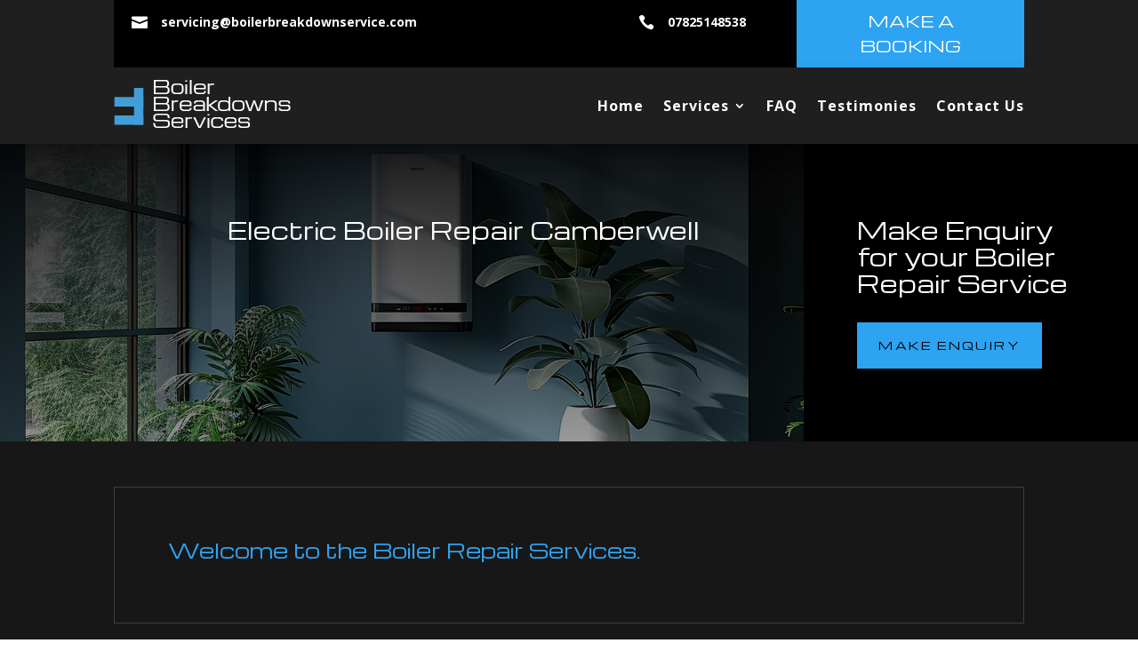

--- FILE ---
content_type: text/html; charset=UTF-8
request_url: https://boilerbreakdownservice.com/electric-boiler-repair-camberwell/
body_size: 371172
content:
<!DOCTYPE html>
<html lang="en-GB">
<head>
	<meta charset="UTF-8" />
<meta http-equiv="X-UA-Compatible" content="IE=edge">
	<link rel="pingback" href="https://boilerbreakdownservice.com/xmlrpc.php" />

	<script type="text/javascript">
		document.documentElement.className = 'js';
	</script>
	
	<meta name='robots' content='index, follow, max-image-preview:large, max-snippet:-1, max-video-preview:-1' />
<script type="text/javascript">
			let jqueryParams=[],jQuery=function(r){return jqueryParams=[...jqueryParams,r],jQuery},$=function(r){return jqueryParams=[...jqueryParams,r],$};window.jQuery=jQuery,window.$=jQuery;let customHeadScripts=!1;jQuery.fn=jQuery.prototype={},$.fn=jQuery.prototype={},jQuery.noConflict=function(r){if(window.jQuery)return jQuery=window.jQuery,$=window.jQuery,customHeadScripts=!0,jQuery.noConflict},jQuery.ready=function(r){jqueryParams=[...jqueryParams,r]},$.ready=function(r){jqueryParams=[...jqueryParams,r]},jQuery.load=function(r){jqueryParams=[...jqueryParams,r]},$.load=function(r){jqueryParams=[...jqueryParams,r]},jQuery.fn.ready=function(r){jqueryParams=[...jqueryParams,r]},$.fn.ready=function(r){jqueryParams=[...jqueryParams,r]};</script>
	<!-- This site is optimized with the Yoast SEO plugin v23.1 - https://yoast.com/wordpress/plugins/seo/ -->
	<title>Electric Boiler Repair Camberwell - C J Plumbing &amp; Heating Solutions</title>
	<link rel="canonical" href="https://boilerbreakdownservice.com/electric-boiler-repair-camberwell/" />
	<meta property="og:locale" content="en_GB" />
	<meta property="og:type" content="article" />
	<meta property="og:title" content="Electric Boiler Repair Camberwell - C J Plumbing &amp; Heating Solutions" />
	<meta property="og:url" content="https://boilerbreakdownservice.com/electric-boiler-repair-camberwell/" />
	<meta property="og:site_name" content="C J Plumbing &amp; Heating Solutions" />
	<meta name="twitter:card" content="summary_large_image" />
	<meta name="twitter:label1" content="Estimated reading time" />
	<meta name="twitter:data1" content="8 minutes" />
	<script type="application/ld+json" class="yoast-schema-graph">{"@context":"https://schema.org","@graph":[{"@type":"WebPage","@id":"https://boilerbreakdownservice.com/electric-boiler-repair-camberwell/","url":"https://boilerbreakdownservice.com/electric-boiler-repair-camberwell/","name":"Electric Boiler Repair Camberwell - C J Plumbing & Heating Solutions","isPartOf":{"@id":"/#website"},"datePublished":"2024-07-05T07:44:09+00:00","dateModified":"2024-07-05T07:44:09+00:00","breadcrumb":{"@id":"https://boilerbreakdownservice.com/electric-boiler-repair-camberwell/#breadcrumb"},"inLanguage":"en-GB","potentialAction":[{"@type":"ReadAction","target":["https://boilerbreakdownservice.com/electric-boiler-repair-camberwell/"]}]},{"@type":"BreadcrumbList","@id":"https://boilerbreakdownservice.com/electric-boiler-repair-camberwell/#breadcrumb","itemListElement":[{"@type":"ListItem","position":1,"name":"Home","item":"https://boilerbreakdownservice.com/"},{"@type":"ListItem","position":2,"name":"Electric Boiler Repair Camberwell"}]},{"@type":"WebSite","@id":"/#website","url":"/","name":"C J Plumbing & Heating Solutions","description":"Just another WordPress site","potentialAction":[{"@type":"SearchAction","target":{"@type":"EntryPoint","urlTemplate":"/?s={search_term_string}"},"query-input":"required name=search_term_string"}],"inLanguage":"en-GB"}]}</script>
	<!-- / Yoast SEO plugin. -->


<link rel='dns-prefetch' href='//fonts.googleapis.com' />
<link rel="alternate" type="application/rss+xml" title="C J Plumbing &amp; Heating Solutions &raquo; Feed" href="https://boilerbreakdownservice.com/feed/" />
<link rel="alternate" type="application/rss+xml" title="C J Plumbing &amp; Heating Solutions &raquo; Comments Feed" href="https://boilerbreakdownservice.com/comments/feed/" />
<meta content="Divi v.4.27.0" name="generator"/><style id='wp-block-library-theme-inline-css' type='text/css'>
.wp-block-audio :where(figcaption){color:#555;font-size:13px;text-align:center}.is-dark-theme .wp-block-audio :where(figcaption){color:#ffffffa6}.wp-block-audio{margin:0 0 1em}.wp-block-code{border:1px solid #ccc;border-radius:4px;font-family:Menlo,Consolas,monaco,monospace;padding:.8em 1em}.wp-block-embed :where(figcaption){color:#555;font-size:13px;text-align:center}.is-dark-theme .wp-block-embed :where(figcaption){color:#ffffffa6}.wp-block-embed{margin:0 0 1em}.blocks-gallery-caption{color:#555;font-size:13px;text-align:center}.is-dark-theme .blocks-gallery-caption{color:#ffffffa6}:root :where(.wp-block-image figcaption){color:#555;font-size:13px;text-align:center}.is-dark-theme :root :where(.wp-block-image figcaption){color:#ffffffa6}.wp-block-image{margin:0 0 1em}.wp-block-pullquote{border-bottom:4px solid;border-top:4px solid;color:currentColor;margin-bottom:1.75em}.wp-block-pullquote cite,.wp-block-pullquote footer,.wp-block-pullquote__citation{color:currentColor;font-size:.8125em;font-style:normal;text-transform:uppercase}.wp-block-quote{border-left:.25em solid;margin:0 0 1.75em;padding-left:1em}.wp-block-quote cite,.wp-block-quote footer{color:currentColor;font-size:.8125em;font-style:normal;position:relative}.wp-block-quote.has-text-align-right{border-left:none;border-right:.25em solid;padding-left:0;padding-right:1em}.wp-block-quote.has-text-align-center{border:none;padding-left:0}.wp-block-quote.is-large,.wp-block-quote.is-style-large,.wp-block-quote.is-style-plain{border:none}.wp-block-search .wp-block-search__label{font-weight:700}.wp-block-search__button{border:1px solid #ccc;padding:.375em .625em}:where(.wp-block-group.has-background){padding:1.25em 2.375em}.wp-block-separator.has-css-opacity{opacity:.4}.wp-block-separator{border:none;border-bottom:2px solid;margin-left:auto;margin-right:auto}.wp-block-separator.has-alpha-channel-opacity{opacity:1}.wp-block-separator:not(.is-style-wide):not(.is-style-dots){width:100px}.wp-block-separator.has-background:not(.is-style-dots){border-bottom:none;height:1px}.wp-block-separator.has-background:not(.is-style-wide):not(.is-style-dots){height:2px}.wp-block-table{margin:0 0 1em}.wp-block-table td,.wp-block-table th{word-break:normal}.wp-block-table :where(figcaption){color:#555;font-size:13px;text-align:center}.is-dark-theme .wp-block-table :where(figcaption){color:#ffffffa6}.wp-block-video :where(figcaption){color:#555;font-size:13px;text-align:center}.is-dark-theme .wp-block-video :where(figcaption){color:#ffffffa6}.wp-block-video{margin:0 0 1em}:root :where(.wp-block-template-part.has-background){margin-bottom:0;margin-top:0;padding:1.25em 2.375em}
</style>
<style id='global-styles-inline-css' type='text/css'>
:root{--wp--preset--aspect-ratio--square: 1;--wp--preset--aspect-ratio--4-3: 4/3;--wp--preset--aspect-ratio--3-4: 3/4;--wp--preset--aspect-ratio--3-2: 3/2;--wp--preset--aspect-ratio--2-3: 2/3;--wp--preset--aspect-ratio--16-9: 16/9;--wp--preset--aspect-ratio--9-16: 9/16;--wp--preset--color--black: #000000;--wp--preset--color--cyan-bluish-gray: #abb8c3;--wp--preset--color--white: #ffffff;--wp--preset--color--pale-pink: #f78da7;--wp--preset--color--vivid-red: #cf2e2e;--wp--preset--color--luminous-vivid-orange: #ff6900;--wp--preset--color--luminous-vivid-amber: #fcb900;--wp--preset--color--light-green-cyan: #7bdcb5;--wp--preset--color--vivid-green-cyan: #00d084;--wp--preset--color--pale-cyan-blue: #8ed1fc;--wp--preset--color--vivid-cyan-blue: #0693e3;--wp--preset--color--vivid-purple: #9b51e0;--wp--preset--gradient--vivid-cyan-blue-to-vivid-purple: linear-gradient(135deg,rgba(6,147,227,1) 0%,rgb(155,81,224) 100%);--wp--preset--gradient--light-green-cyan-to-vivid-green-cyan: linear-gradient(135deg,rgb(122,220,180) 0%,rgb(0,208,130) 100%);--wp--preset--gradient--luminous-vivid-amber-to-luminous-vivid-orange: linear-gradient(135deg,rgba(252,185,0,1) 0%,rgba(255,105,0,1) 100%);--wp--preset--gradient--luminous-vivid-orange-to-vivid-red: linear-gradient(135deg,rgba(255,105,0,1) 0%,rgb(207,46,46) 100%);--wp--preset--gradient--very-light-gray-to-cyan-bluish-gray: linear-gradient(135deg,rgb(238,238,238) 0%,rgb(169,184,195) 100%);--wp--preset--gradient--cool-to-warm-spectrum: linear-gradient(135deg,rgb(74,234,220) 0%,rgb(151,120,209) 20%,rgb(207,42,186) 40%,rgb(238,44,130) 60%,rgb(251,105,98) 80%,rgb(254,248,76) 100%);--wp--preset--gradient--blush-light-purple: linear-gradient(135deg,rgb(255,206,236) 0%,rgb(152,150,240) 100%);--wp--preset--gradient--blush-bordeaux: linear-gradient(135deg,rgb(254,205,165) 0%,rgb(254,45,45) 50%,rgb(107,0,62) 100%);--wp--preset--gradient--luminous-dusk: linear-gradient(135deg,rgb(255,203,112) 0%,rgb(199,81,192) 50%,rgb(65,88,208) 100%);--wp--preset--gradient--pale-ocean: linear-gradient(135deg,rgb(255,245,203) 0%,rgb(182,227,212) 50%,rgb(51,167,181) 100%);--wp--preset--gradient--electric-grass: linear-gradient(135deg,rgb(202,248,128) 0%,rgb(113,206,126) 100%);--wp--preset--gradient--midnight: linear-gradient(135deg,rgb(2,3,129) 0%,rgb(40,116,252) 100%);--wp--preset--font-size--small: 13px;--wp--preset--font-size--medium: 20px;--wp--preset--font-size--large: 36px;--wp--preset--font-size--x-large: 42px;--wp--preset--spacing--20: 0.44rem;--wp--preset--spacing--30: 0.67rem;--wp--preset--spacing--40: 1rem;--wp--preset--spacing--50: 1.5rem;--wp--preset--spacing--60: 2.25rem;--wp--preset--spacing--70: 3.38rem;--wp--preset--spacing--80: 5.06rem;--wp--preset--shadow--natural: 6px 6px 9px rgba(0, 0, 0, 0.2);--wp--preset--shadow--deep: 12px 12px 50px rgba(0, 0, 0, 0.4);--wp--preset--shadow--sharp: 6px 6px 0px rgba(0, 0, 0, 0.2);--wp--preset--shadow--outlined: 6px 6px 0px -3px rgba(255, 255, 255, 1), 6px 6px rgba(0, 0, 0, 1);--wp--preset--shadow--crisp: 6px 6px 0px rgba(0, 0, 0, 1);}:root { --wp--style--global--content-size: 823px;--wp--style--global--wide-size: 1080px; }:where(body) { margin: 0; }.wp-site-blocks > .alignleft { float: left; margin-right: 2em; }.wp-site-blocks > .alignright { float: right; margin-left: 2em; }.wp-site-blocks > .aligncenter { justify-content: center; margin-left: auto; margin-right: auto; }:where(.is-layout-flex){gap: 0.5em;}:where(.is-layout-grid){gap: 0.5em;}.is-layout-flow > .alignleft{float: left;margin-inline-start: 0;margin-inline-end: 2em;}.is-layout-flow > .alignright{float: right;margin-inline-start: 2em;margin-inline-end: 0;}.is-layout-flow > .aligncenter{margin-left: auto !important;margin-right: auto !important;}.is-layout-constrained > .alignleft{float: left;margin-inline-start: 0;margin-inline-end: 2em;}.is-layout-constrained > .alignright{float: right;margin-inline-start: 2em;margin-inline-end: 0;}.is-layout-constrained > .aligncenter{margin-left: auto !important;margin-right: auto !important;}.is-layout-constrained > :where(:not(.alignleft):not(.alignright):not(.alignfull)){max-width: var(--wp--style--global--content-size);margin-left: auto !important;margin-right: auto !important;}.is-layout-constrained > .alignwide{max-width: var(--wp--style--global--wide-size);}body .is-layout-flex{display: flex;}.is-layout-flex{flex-wrap: wrap;align-items: center;}.is-layout-flex > :is(*, div){margin: 0;}body .is-layout-grid{display: grid;}.is-layout-grid > :is(*, div){margin: 0;}body{padding-top: 0px;padding-right: 0px;padding-bottom: 0px;padding-left: 0px;}:root :where(.wp-element-button, .wp-block-button__link){background-color: #32373c;border-width: 0;color: #fff;font-family: inherit;font-size: inherit;line-height: inherit;padding: calc(0.667em + 2px) calc(1.333em + 2px);text-decoration: none;}.has-black-color{color: var(--wp--preset--color--black) !important;}.has-cyan-bluish-gray-color{color: var(--wp--preset--color--cyan-bluish-gray) !important;}.has-white-color{color: var(--wp--preset--color--white) !important;}.has-pale-pink-color{color: var(--wp--preset--color--pale-pink) !important;}.has-vivid-red-color{color: var(--wp--preset--color--vivid-red) !important;}.has-luminous-vivid-orange-color{color: var(--wp--preset--color--luminous-vivid-orange) !important;}.has-luminous-vivid-amber-color{color: var(--wp--preset--color--luminous-vivid-amber) !important;}.has-light-green-cyan-color{color: var(--wp--preset--color--light-green-cyan) !important;}.has-vivid-green-cyan-color{color: var(--wp--preset--color--vivid-green-cyan) !important;}.has-pale-cyan-blue-color{color: var(--wp--preset--color--pale-cyan-blue) !important;}.has-vivid-cyan-blue-color{color: var(--wp--preset--color--vivid-cyan-blue) !important;}.has-vivid-purple-color{color: var(--wp--preset--color--vivid-purple) !important;}.has-black-background-color{background-color: var(--wp--preset--color--black) !important;}.has-cyan-bluish-gray-background-color{background-color: var(--wp--preset--color--cyan-bluish-gray) !important;}.has-white-background-color{background-color: var(--wp--preset--color--white) !important;}.has-pale-pink-background-color{background-color: var(--wp--preset--color--pale-pink) !important;}.has-vivid-red-background-color{background-color: var(--wp--preset--color--vivid-red) !important;}.has-luminous-vivid-orange-background-color{background-color: var(--wp--preset--color--luminous-vivid-orange) !important;}.has-luminous-vivid-amber-background-color{background-color: var(--wp--preset--color--luminous-vivid-amber) !important;}.has-light-green-cyan-background-color{background-color: var(--wp--preset--color--light-green-cyan) !important;}.has-vivid-green-cyan-background-color{background-color: var(--wp--preset--color--vivid-green-cyan) !important;}.has-pale-cyan-blue-background-color{background-color: var(--wp--preset--color--pale-cyan-blue) !important;}.has-vivid-cyan-blue-background-color{background-color: var(--wp--preset--color--vivid-cyan-blue) !important;}.has-vivid-purple-background-color{background-color: var(--wp--preset--color--vivid-purple) !important;}.has-black-border-color{border-color: var(--wp--preset--color--black) !important;}.has-cyan-bluish-gray-border-color{border-color: var(--wp--preset--color--cyan-bluish-gray) !important;}.has-white-border-color{border-color: var(--wp--preset--color--white) !important;}.has-pale-pink-border-color{border-color: var(--wp--preset--color--pale-pink) !important;}.has-vivid-red-border-color{border-color: var(--wp--preset--color--vivid-red) !important;}.has-luminous-vivid-orange-border-color{border-color: var(--wp--preset--color--luminous-vivid-orange) !important;}.has-luminous-vivid-amber-border-color{border-color: var(--wp--preset--color--luminous-vivid-amber) !important;}.has-light-green-cyan-border-color{border-color: var(--wp--preset--color--light-green-cyan) !important;}.has-vivid-green-cyan-border-color{border-color: var(--wp--preset--color--vivid-green-cyan) !important;}.has-pale-cyan-blue-border-color{border-color: var(--wp--preset--color--pale-cyan-blue) !important;}.has-vivid-cyan-blue-border-color{border-color: var(--wp--preset--color--vivid-cyan-blue) !important;}.has-vivid-purple-border-color{border-color: var(--wp--preset--color--vivid-purple) !important;}.has-vivid-cyan-blue-to-vivid-purple-gradient-background{background: var(--wp--preset--gradient--vivid-cyan-blue-to-vivid-purple) !important;}.has-light-green-cyan-to-vivid-green-cyan-gradient-background{background: var(--wp--preset--gradient--light-green-cyan-to-vivid-green-cyan) !important;}.has-luminous-vivid-amber-to-luminous-vivid-orange-gradient-background{background: var(--wp--preset--gradient--luminous-vivid-amber-to-luminous-vivid-orange) !important;}.has-luminous-vivid-orange-to-vivid-red-gradient-background{background: var(--wp--preset--gradient--luminous-vivid-orange-to-vivid-red) !important;}.has-very-light-gray-to-cyan-bluish-gray-gradient-background{background: var(--wp--preset--gradient--very-light-gray-to-cyan-bluish-gray) !important;}.has-cool-to-warm-spectrum-gradient-background{background: var(--wp--preset--gradient--cool-to-warm-spectrum) !important;}.has-blush-light-purple-gradient-background{background: var(--wp--preset--gradient--blush-light-purple) !important;}.has-blush-bordeaux-gradient-background{background: var(--wp--preset--gradient--blush-bordeaux) !important;}.has-luminous-dusk-gradient-background{background: var(--wp--preset--gradient--luminous-dusk) !important;}.has-pale-ocean-gradient-background{background: var(--wp--preset--gradient--pale-ocean) !important;}.has-electric-grass-gradient-background{background: var(--wp--preset--gradient--electric-grass) !important;}.has-midnight-gradient-background{background: var(--wp--preset--gradient--midnight) !important;}.has-small-font-size{font-size: var(--wp--preset--font-size--small) !important;}.has-medium-font-size{font-size: var(--wp--preset--font-size--medium) !important;}.has-large-font-size{font-size: var(--wp--preset--font-size--large) !important;}.has-x-large-font-size{font-size: var(--wp--preset--font-size--x-large) !important;}
:where(.wp-block-post-template.is-layout-flex){gap: 1.25em;}:where(.wp-block-post-template.is-layout-grid){gap: 1.25em;}
:where(.wp-block-columns.is-layout-flex){gap: 2em;}:where(.wp-block-columns.is-layout-grid){gap: 2em;}
:root :where(.wp-block-pullquote){font-size: 1.5em;line-height: 1.6;}
</style>
<link rel='stylesheet' id='et-divi-open-sans-css' href='https://fonts.googleapis.com/css?family=Open+Sans:300italic,400italic,600italic,700italic,800italic,400,300,600,700,800&#038;subset=latin,latin-ext&#038;display=swap' type='text/css' media='all' />
<style id='divi-style-inline-inline-css' type='text/css'>
/*!
Theme Name: Divi
Theme URI: http://www.elegantthemes.com/gallery/divi/
Version: 4.27.0
Description: Smart. Flexible. Beautiful. Divi is the most powerful theme in our collection.
Author: Elegant Themes
Author URI: http://www.elegantthemes.com
License: GNU General Public License v2
License URI: http://www.gnu.org/licenses/gpl-2.0.html
*/

a,abbr,acronym,address,applet,b,big,blockquote,body,center,cite,code,dd,del,dfn,div,dl,dt,em,fieldset,font,form,h1,h2,h3,h4,h5,h6,html,i,iframe,img,ins,kbd,label,legend,li,object,ol,p,pre,q,s,samp,small,span,strike,strong,sub,sup,tt,u,ul,var{margin:0;padding:0;border:0;outline:0;font-size:100%;-ms-text-size-adjust:100%;-webkit-text-size-adjust:100%;vertical-align:baseline;background:transparent}body{line-height:1}ol,ul{list-style:none}blockquote,q{quotes:none}blockquote:after,blockquote:before,q:after,q:before{content:"";content:none}blockquote{margin:20px 0 30px;border-left:5px solid;padding-left:20px}:focus{outline:0}del{text-decoration:line-through}pre{overflow:auto;padding:10px}figure{margin:0}table{border-collapse:collapse;border-spacing:0}article,aside,footer,header,hgroup,nav,section{display:block}body{font-family:Open Sans,Arial,sans-serif;font-size:14px;color:#666;background-color:#fff;line-height:1.7em;font-weight:500;-webkit-font-smoothing:antialiased;-moz-osx-font-smoothing:grayscale}body.page-template-page-template-blank-php #page-container{padding-top:0!important}body.et_cover_background{background-size:cover!important;background-position:top!important;background-repeat:no-repeat!important;background-attachment:fixed}a{color:#2ea3f2}a,a:hover{text-decoration:none}p{padding-bottom:1em}p:not(.has-background):last-of-type{padding-bottom:0}p.et_normal_padding{padding-bottom:1em}strong{font-weight:700}cite,em,i{font-style:italic}code,pre{font-family:Courier New,monospace;margin-bottom:10px}ins{text-decoration:none}sub,sup{height:0;line-height:1;position:relative;vertical-align:baseline}sup{bottom:.8em}sub{top:.3em}dl{margin:0 0 1.5em}dl dt{font-weight:700}dd{margin-left:1.5em}blockquote p{padding-bottom:0}embed,iframe,object,video{max-width:100%}h1,h2,h3,h4,h5,h6{color:#333;padding-bottom:10px;line-height:1em;font-weight:500}h1 a,h2 a,h3 a,h4 a,h5 a,h6 a{color:inherit}h1{font-size:30px}h2{font-size:26px}h3{font-size:22px}h4{font-size:18px}h5{font-size:16px}h6{font-size:14px}input{-webkit-appearance:none}input[type=checkbox]{-webkit-appearance:checkbox}input[type=radio]{-webkit-appearance:radio}input.text,input.title,input[type=email],input[type=password],input[type=tel],input[type=text],select,textarea{background-color:#fff;border:1px solid #bbb;padding:2px;color:#4e4e4e}input.text:focus,input.title:focus,input[type=text]:focus,select:focus,textarea:focus{border-color:#2d3940;color:#3e3e3e}input.text,input.title,input[type=text],select,textarea{margin:0}textarea{padding:4px}button,input,select,textarea{font-family:inherit}img{max-width:100%;height:auto}.clear{clear:both}br.clear{margin:0;padding:0}.pagination{clear:both}#et_search_icon:hover,.et-social-icon a:hover,.et_password_protected_form .et_submit_button,.form-submit .et_pb_buttontton.alt.disabled,.nav-single a,.posted_in a{color:#2ea3f2}.et-search-form,blockquote{border-color:#2ea3f2}#main-content{background-color:#fff}.container{width:80%;max-width:1080px;margin:auto;position:relative}body:not(.et-tb) #main-content .container,body:not(.et-tb-has-header) #main-content .container{padding-top:58px}.et_full_width_page #main-content .container:before{display:none}.main_title{margin-bottom:20px}.et_password_protected_form .et_submit_button:hover,.form-submit .et_pb_button:hover{background:rgba(0,0,0,.05)}.et_button_icon_visible .et_pb_button{padding-right:2em;padding-left:.7em}.et_button_icon_visible .et_pb_button:after{opacity:1;margin-left:0}.et_button_left .et_pb_button:hover:after{left:.15em}.et_button_left .et_pb_button:after{margin-left:0;left:1em}.et_button_icon_visible.et_button_left .et_pb_button,.et_button_left .et_pb_button:hover,.et_button_left .et_pb_module .et_pb_button:hover{padding-left:2em;padding-right:.7em}.et_button_icon_visible.et_button_left .et_pb_button:after,.et_button_left .et_pb_button:hover:after{left:.15em}.et_password_protected_form .et_submit_button:hover,.form-submit .et_pb_button:hover{padding:.3em 1em}.et_button_no_icon .et_pb_button:after{display:none}.et_button_no_icon.et_button_icon_visible.et_button_left .et_pb_button,.et_button_no_icon.et_button_left .et_pb_button:hover,.et_button_no_icon .et_pb_button,.et_button_no_icon .et_pb_button:hover{padding:.3em 1em!important}.et_button_custom_icon .et_pb_button:after{line-height:1.7em}.et_button_custom_icon.et_button_icon_visible .et_pb_button:after,.et_button_custom_icon .et_pb_button:hover:after{margin-left:.3em}#left-area .post_format-post-format-gallery .wp-block-gallery:first-of-type{padding:0;margin-bottom:-16px}.entry-content table:not(.variations){border:1px solid #eee;margin:0 0 15px;text-align:left;width:100%}.entry-content thead th,.entry-content tr th{color:#555;font-weight:700;padding:9px 24px}.entry-content tr td{border-top:1px solid #eee;padding:6px 24px}#left-area ul,.entry-content ul,.et-l--body ul,.et-l--footer ul,.et-l--header ul{list-style-type:disc;padding:0 0 23px 1em;line-height:26px}#left-area ol,.entry-content ol,.et-l--body ol,.et-l--footer ol,.et-l--header ol{list-style-type:decimal;list-style-position:inside;padding:0 0 23px;line-height:26px}#left-area ul li ul,.entry-content ul li ol{padding:2px 0 2px 20px}#left-area ol li ul,.entry-content ol li ol,.et-l--body ol li ol,.et-l--footer ol li ol,.et-l--header ol li ol{padding:2px 0 2px 35px}#left-area ul.wp-block-gallery{display:-webkit-box;display:-ms-flexbox;display:flex;-ms-flex-wrap:wrap;flex-wrap:wrap;list-style-type:none;padding:0}#left-area ul.products{padding:0!important;line-height:1.7!important;list-style:none!important}.gallery-item a{display:block}.gallery-caption,.gallery-item a{width:90%}#wpadminbar{z-index:100001}#left-area .post-meta{font-size:14px;padding-bottom:15px}#left-area .post-meta a{text-decoration:none;color:#666}#left-area .et_featured_image{padding-bottom:7px}.single .post{padding-bottom:25px}body.single .et_audio_content{margin-bottom:-6px}.nav-single a{text-decoration:none;color:#2ea3f2;font-size:14px;font-weight:400}.nav-previous{float:left}.nav-next{float:right}.et_password_protected_form p input{background-color:#eee;border:none!important;width:100%!important;border-radius:0!important;font-size:14px;color:#999!important;padding:16px!important;-webkit-box-sizing:border-box;box-sizing:border-box}.et_password_protected_form label{display:none}.et_password_protected_form .et_submit_button{font-family:inherit;display:block;float:right;margin:8px auto 0;cursor:pointer}.post-password-required p.nocomments.container{max-width:100%}.post-password-required p.nocomments.container:before{display:none}.aligncenter,div.post .new-post .aligncenter{display:block;margin-left:auto;margin-right:auto}.wp-caption{border:1px solid #ddd;text-align:center;background-color:#f3f3f3;margin-bottom:10px;max-width:96%;padding:8px}.wp-caption.alignleft{margin:0 30px 20px 0}.wp-caption.alignright{margin:0 0 20px 30px}.wp-caption img{margin:0;padding:0;border:0}.wp-caption p.wp-caption-text{font-size:12px;padding:0 4px 5px;margin:0}.alignright{float:right}.alignleft{float:left}img.alignleft{display:inline;float:left;margin-right:15px}img.alignright{display:inline;float:right;margin-left:15px}.page.et_pb_pagebuilder_layout #main-content{background-color:transparent}body #main-content .et_builder_inner_content>h1,body #main-content .et_builder_inner_content>h2,body #main-content .et_builder_inner_content>h3,body #main-content .et_builder_inner_content>h4,body #main-content .et_builder_inner_content>h5,body #main-content .et_builder_inner_content>h6{line-height:1.4em}body #main-content .et_builder_inner_content>p{line-height:1.7em}.wp-block-pullquote{margin:20px 0 30px}.wp-block-pullquote.has-background blockquote{border-left:none}.wp-block-group.has-background{padding:1.5em 1.5em .5em}@media (min-width:981px){#left-area{width:79.125%;padding-bottom:23px}#main-content .container:before{content:"";position:absolute;top:0;height:100%;width:1px;background-color:#e2e2e2}.et_full_width_page #left-area,.et_no_sidebar #left-area{float:none;width:100%!important}.et_full_width_page #left-area{padding-bottom:0}.et_no_sidebar #main-content .container:before{display:none}}@media (max-width:980px){#page-container{padding-top:80px}.et-tb #page-container,.et-tb-has-header #page-container{padding-top:0!important}#left-area,#sidebar{width:100%!important}#main-content .container:before{display:none!important}.et_full_width_page .et_gallery_item:nth-child(4n+1){clear:none}}@media print{#page-container{padding-top:0!important}}#wp-admin-bar-et-use-visual-builder a:before{font-family:ETmodules!important;content:"\e625";font-size:30px!important;width:28px;margin-top:-3px;color:#974df3!important}#wp-admin-bar-et-use-visual-builder:hover a:before{color:#fff!important}#wp-admin-bar-et-use-visual-builder:hover a,#wp-admin-bar-et-use-visual-builder a:hover{transition:background-color .5s ease;-webkit-transition:background-color .5s ease;-moz-transition:background-color .5s ease;background-color:#7e3bd0!important;color:#fff!important}* html .clearfix,:first-child+html .clearfix{zoom:1}.iphone .et_pb_section_video_bg video::-webkit-media-controls-start-playback-button{display:none!important;-webkit-appearance:none}.et_mobile_device .et_pb_section_parallax .et_pb_parallax_css{background-attachment:scroll}.et-social-facebook a.icon:before{content:"\e093"}.et-social-twitter a.icon:before{content:"\e094"}.et-social-google-plus a.icon:before{content:"\e096"}.et-social-instagram a.icon:before{content:"\e09a"}.et-social-rss a.icon:before{content:"\e09e"}.ai1ec-single-event:after{content:" ";display:table;clear:both}.evcal_event_details .evcal_evdata_cell .eventon_details_shading_bot.eventon_details_shading_bot{z-index:3}.wp-block-divi-layout{margin-bottom:1em}*{-webkit-box-sizing:border-box;box-sizing:border-box}#et-info-email:before,#et-info-phone:before,#et_search_icon:before,.comment-reply-link:after,.et-cart-info span:before,.et-pb-arrow-next:before,.et-pb-arrow-prev:before,.et-social-icon a:before,.et_audio_container .mejs-playpause-button button:before,.et_audio_container .mejs-volume-button button:before,.et_overlay:before,.et_password_protected_form .et_submit_button:after,.et_pb_button:after,.et_pb_contact_reset:after,.et_pb_contact_submit:after,.et_pb_font_icon:before,.et_pb_newsletter_button:after,.et_pb_pricing_table_button:after,.et_pb_promo_button:after,.et_pb_testimonial:before,.et_pb_toggle_title:before,.form-submit .et_pb_button:after,.mobile_menu_bar:before,a.et_pb_more_button:after{font-family:ETmodules!important;speak:none;font-style:normal;font-weight:400;-webkit-font-feature-settings:normal;font-feature-settings:normal;font-variant:normal;text-transform:none;line-height:1;-webkit-font-smoothing:antialiased;-moz-osx-font-smoothing:grayscale;text-shadow:0 0;direction:ltr}.et-pb-icon,.et_pb_custom_button_icon.et_pb_button:after,.et_pb_login .et_pb_custom_button_icon.et_pb_button:after,.et_pb_woo_custom_button_icon .button.et_pb_custom_button_icon.et_pb_button:after,.et_pb_woo_custom_button_icon .button.et_pb_custom_button_icon.et_pb_button:hover:after{content:attr(data-icon)}.et-pb-icon{font-family:ETmodules;speak:none;font-weight:400;-webkit-font-feature-settings:normal;font-feature-settings:normal;font-variant:normal;text-transform:none;line-height:1;-webkit-font-smoothing:antialiased;font-size:96px;font-style:normal;display:inline-block;-webkit-box-sizing:border-box;box-sizing:border-box;direction:ltr}#et-ajax-saving{display:none;-webkit-transition:background .3s,-webkit-box-shadow .3s;transition:background .3s,-webkit-box-shadow .3s;transition:background .3s,box-shadow .3s;transition:background .3s,box-shadow .3s,-webkit-box-shadow .3s;-webkit-box-shadow:rgba(0,139,219,.247059) 0 0 60px;box-shadow:0 0 60px rgba(0,139,219,.247059);position:fixed;top:50%;left:50%;width:50px;height:50px;background:#fff;border-radius:50px;margin:-25px 0 0 -25px;z-index:999999;text-align:center}#et-ajax-saving img{margin:9px}.et-safe-mode-indicator,.et-safe-mode-indicator:focus,.et-safe-mode-indicator:hover{-webkit-box-shadow:0 5px 10px rgba(41,196,169,.15);box-shadow:0 5px 10px rgba(41,196,169,.15);background:#29c4a9;color:#fff;font-size:14px;font-weight:600;padding:12px;line-height:16px;border-radius:3px;position:fixed;bottom:30px;right:30px;z-index:999999;text-decoration:none;font-family:Open Sans,sans-serif;-webkit-font-smoothing:antialiased;-moz-osx-font-smoothing:grayscale}.et_pb_button{font-size:20px;font-weight:500;padding:.3em 1em;line-height:1.7em!important;background-color:transparent;background-size:cover;background-position:50%;background-repeat:no-repeat;border:2px solid;border-radius:3px;-webkit-transition-duration:.2s;transition-duration:.2s;-webkit-transition-property:all!important;transition-property:all!important}.et_pb_button,.et_pb_button_inner{position:relative}.et_pb_button:hover,.et_pb_module .et_pb_button:hover{border:2px solid transparent;padding:.3em 2em .3em .7em}.et_pb_button:hover{background-color:hsla(0,0%,100%,.2)}.et_pb_bg_layout_light.et_pb_button:hover,.et_pb_bg_layout_light .et_pb_button:hover{background-color:rgba(0,0,0,.05)}.et_pb_button:after,.et_pb_button:before{font-size:32px;line-height:1em;content:"\35";opacity:0;position:absolute;margin-left:-1em;-webkit-transition:all .2s;transition:all .2s;text-transform:none;-webkit-font-feature-settings:"kern" off;font-feature-settings:"kern" off;font-variant:none;font-style:normal;font-weight:400;text-shadow:none}.et_pb_button.et_hover_enabled:hover:after,.et_pb_button.et_pb_hovered:hover:after{-webkit-transition:none!important;transition:none!important}.et_pb_button:before{display:none}.et_pb_button:hover:after{opacity:1;margin-left:0}.et_pb_column_1_3 h1,.et_pb_column_1_4 h1,.et_pb_column_1_5 h1,.et_pb_column_1_6 h1,.et_pb_column_2_5 h1{font-size:26px}.et_pb_column_1_3 h2,.et_pb_column_1_4 h2,.et_pb_column_1_5 h2,.et_pb_column_1_6 h2,.et_pb_column_2_5 h2{font-size:23px}.et_pb_column_1_3 h3,.et_pb_column_1_4 h3,.et_pb_column_1_5 h3,.et_pb_column_1_6 h3,.et_pb_column_2_5 h3{font-size:20px}.et_pb_column_1_3 h4,.et_pb_column_1_4 h4,.et_pb_column_1_5 h4,.et_pb_column_1_6 h4,.et_pb_column_2_5 h4{font-size:18px}.et_pb_column_1_3 h5,.et_pb_column_1_4 h5,.et_pb_column_1_5 h5,.et_pb_column_1_6 h5,.et_pb_column_2_5 h5{font-size:16px}.et_pb_column_1_3 h6,.et_pb_column_1_4 h6,.et_pb_column_1_5 h6,.et_pb_column_1_6 h6,.et_pb_column_2_5 h6{font-size:15px}.et_pb_bg_layout_dark,.et_pb_bg_layout_dark h1,.et_pb_bg_layout_dark h2,.et_pb_bg_layout_dark h3,.et_pb_bg_layout_dark h4,.et_pb_bg_layout_dark h5,.et_pb_bg_layout_dark h6{color:#fff!important}.et_pb_module.et_pb_text_align_left{text-align:left}.et_pb_module.et_pb_text_align_center{text-align:center}.et_pb_module.et_pb_text_align_right{text-align:right}.et_pb_module.et_pb_text_align_justified{text-align:justify}.clearfix:after{visibility:hidden;display:block;font-size:0;content:" ";clear:both;height:0}.et_pb_bg_layout_light .et_pb_more_button{color:#2ea3f2}.et_builder_inner_content{position:relative;z-index:1}header .et_builder_inner_content{z-index:2}.et_pb_css_mix_blend_mode_passthrough{mix-blend-mode:unset!important}.et_pb_image_container{margin:-20px -20px 29px}.et_pb_module_inner{position:relative}.et_hover_enabled_preview{z-index:2}.et_hover_enabled:hover{position:relative;z-index:2}.et_pb_all_tabs,.et_pb_module,.et_pb_posts_nav a,.et_pb_tab,.et_pb_with_background{position:relative;background-size:cover;background-position:50%;background-repeat:no-repeat}.et_pb_background_mask,.et_pb_background_pattern{bottom:0;left:0;position:absolute;right:0;top:0}.et_pb_background_mask{background-size:calc(100% + 2px) calc(100% + 2px);background-repeat:no-repeat;background-position:50%;overflow:hidden}.et_pb_background_pattern{background-position:0 0;background-repeat:repeat}.et_pb_with_border{position:relative;border:0 solid #333}.post-password-required .et_pb_row{padding:0;width:100%}.post-password-required .et_password_protected_form{min-height:0}body.et_pb_pagebuilder_layout.et_pb_show_title .post-password-required .et_password_protected_form h1,body:not(.et_pb_pagebuilder_layout) .post-password-required .et_password_protected_form h1{display:none}.et_pb_no_bg{padding:0!important}.et_overlay.et_pb_inline_icon:before,.et_pb_inline_icon:before{content:attr(data-icon)}.et_pb_more_button{color:inherit;text-shadow:none;text-decoration:none;display:inline-block;margin-top:20px}.et_parallax_bg_wrap{overflow:hidden;position:absolute;top:0;right:0;bottom:0;left:0}.et_parallax_bg{background-repeat:no-repeat;background-position:top;background-size:cover;position:absolute;bottom:0;left:0;width:100%;height:100%;display:block}.et_parallax_bg.et_parallax_bg__hover,.et_parallax_bg.et_parallax_bg_phone,.et_parallax_bg.et_parallax_bg_tablet,.et_parallax_gradient.et_parallax_gradient__hover,.et_parallax_gradient.et_parallax_gradient_phone,.et_parallax_gradient.et_parallax_gradient_tablet,.et_pb_section_parallax_hover:hover .et_parallax_bg:not(.et_parallax_bg__hover),.et_pb_section_parallax_hover:hover .et_parallax_gradient:not(.et_parallax_gradient__hover){display:none}.et_pb_section_parallax_hover:hover .et_parallax_bg.et_parallax_bg__hover,.et_pb_section_parallax_hover:hover .et_parallax_gradient.et_parallax_gradient__hover{display:block}.et_parallax_gradient{bottom:0;display:block;left:0;position:absolute;right:0;top:0}.et_pb_module.et_pb_section_parallax,.et_pb_posts_nav a.et_pb_section_parallax,.et_pb_tab.et_pb_section_parallax{position:relative}.et_pb_section_parallax .et_pb_parallax_css,.et_pb_slides .et_parallax_bg.et_pb_parallax_css{background-attachment:fixed}body.et-bfb .et_pb_section_parallax .et_pb_parallax_css,body.et-bfb .et_pb_slides .et_parallax_bg.et_pb_parallax_css{background-attachment:scroll;bottom:auto}.et_pb_section_parallax.et_pb_column .et_pb_module,.et_pb_section_parallax.et_pb_row .et_pb_column,.et_pb_section_parallax.et_pb_row .et_pb_module{z-index:9;position:relative}.et_pb_more_button:hover:after{opacity:1;margin-left:0}.et_pb_preload .et_pb_section_video_bg,.et_pb_preload>div{visibility:hidden}.et_pb_preload,.et_pb_section.et_pb_section_video.et_pb_preload{position:relative;background:#464646!important}.et_pb_preload:before{content:"";position:absolute;top:50%;left:50%;background:url(https://boilerbreakdownservice.com/wp-content/themes/Divi/includes/builder/styles/images/preloader.gif) no-repeat;border-radius:32px;width:32px;height:32px;margin:-16px 0 0 -16px}.box-shadow-overlay{position:absolute;top:0;left:0;width:100%;height:100%;z-index:10;pointer-events:none}.et_pb_section>.box-shadow-overlay~.et_pb_row{z-index:11}body.safari .section_has_divider{will-change:transform}.et_pb_row>.box-shadow-overlay{z-index:8}.has-box-shadow-overlay{position:relative}.et_clickable{cursor:pointer}.screen-reader-text{border:0;clip:rect(1px,1px,1px,1px);-webkit-clip-path:inset(50%);clip-path:inset(50%);height:1px;margin:-1px;overflow:hidden;padding:0;position:absolute!important;width:1px;word-wrap:normal!important}.et_multi_view_hidden,.et_multi_view_hidden_image{display:none!important}@keyframes multi-view-image-fade{0%{opacity:0}10%{opacity:.1}20%{opacity:.2}30%{opacity:.3}40%{opacity:.4}50%{opacity:.5}60%{opacity:.6}70%{opacity:.7}80%{opacity:.8}90%{opacity:.9}to{opacity:1}}.et_multi_view_image__loading{visibility:hidden}.et_multi_view_image__loaded{-webkit-animation:multi-view-image-fade .5s;animation:multi-view-image-fade .5s}#et-pb-motion-effects-offset-tracker{visibility:hidden!important;opacity:0;position:absolute;top:0;left:0}.et-pb-before-scroll-animation{opacity:0}header.et-l.et-l--header:after{clear:both;display:block;content:""}.et_pb_module{-webkit-animation-timing-function:linear;animation-timing-function:linear;-webkit-animation-duration:.2s;animation-duration:.2s}@-webkit-keyframes fadeBottom{0%{opacity:0;-webkit-transform:translateY(10%);transform:translateY(10%)}to{opacity:1;-webkit-transform:translateY(0);transform:translateY(0)}}@keyframes fadeBottom{0%{opacity:0;-webkit-transform:translateY(10%);transform:translateY(10%)}to{opacity:1;-webkit-transform:translateY(0);transform:translateY(0)}}@-webkit-keyframes fadeLeft{0%{opacity:0;-webkit-transform:translateX(-10%);transform:translateX(-10%)}to{opacity:1;-webkit-transform:translateX(0);transform:translateX(0)}}@keyframes fadeLeft{0%{opacity:0;-webkit-transform:translateX(-10%);transform:translateX(-10%)}to{opacity:1;-webkit-transform:translateX(0);transform:translateX(0)}}@-webkit-keyframes fadeRight{0%{opacity:0;-webkit-transform:translateX(10%);transform:translateX(10%)}to{opacity:1;-webkit-transform:translateX(0);transform:translateX(0)}}@keyframes fadeRight{0%{opacity:0;-webkit-transform:translateX(10%);transform:translateX(10%)}to{opacity:1;-webkit-transform:translateX(0);transform:translateX(0)}}@-webkit-keyframes fadeTop{0%{opacity:0;-webkit-transform:translateY(-10%);transform:translateY(-10%)}to{opacity:1;-webkit-transform:translateX(0);transform:translateX(0)}}@keyframes fadeTop{0%{opacity:0;-webkit-transform:translateY(-10%);transform:translateY(-10%)}to{opacity:1;-webkit-transform:translateX(0);transform:translateX(0)}}@-webkit-keyframes fadeIn{0%{opacity:0}to{opacity:1}}@keyframes fadeIn{0%{opacity:0}to{opacity:1}}.et-waypoint:not(.et_pb_counters){opacity:0}@media (min-width:981px){.et_pb_section.et_section_specialty div.et_pb_row .et_pb_column .et_pb_column .et_pb_module.et-last-child,.et_pb_section.et_section_specialty div.et_pb_row .et_pb_column .et_pb_column .et_pb_module:last-child,.et_pb_section.et_section_specialty div.et_pb_row .et_pb_column .et_pb_row_inner .et_pb_column .et_pb_module.et-last-child,.et_pb_section.et_section_specialty div.et_pb_row .et_pb_column .et_pb_row_inner .et_pb_column .et_pb_module:last-child,.et_pb_section div.et_pb_row .et_pb_column .et_pb_module.et-last-child,.et_pb_section div.et_pb_row .et_pb_column .et_pb_module:last-child{margin-bottom:0}}@media (max-width:980px){.et_overlay.et_pb_inline_icon_tablet:before,.et_pb_inline_icon_tablet:before{content:attr(data-icon-tablet)}.et_parallax_bg.et_parallax_bg_tablet_exist,.et_parallax_gradient.et_parallax_gradient_tablet_exist{display:none}.et_parallax_bg.et_parallax_bg_tablet,.et_parallax_gradient.et_parallax_gradient_tablet{display:block}.et_pb_column .et_pb_module{margin-bottom:30px}.et_pb_row .et_pb_column .et_pb_module.et-last-child,.et_pb_row .et_pb_column .et_pb_module:last-child,.et_section_specialty .et_pb_row .et_pb_column .et_pb_module.et-last-child,.et_section_specialty .et_pb_row .et_pb_column .et_pb_module:last-child{margin-bottom:0}.et_pb_more_button{display:inline-block!important}.et_pb_bg_layout_light_tablet.et_pb_button,.et_pb_bg_layout_light_tablet.et_pb_module.et_pb_button,.et_pb_bg_layout_light_tablet .et_pb_more_button{color:#2ea3f2}.et_pb_bg_layout_light_tablet .et_pb_forgot_password a{color:#666}.et_pb_bg_layout_light_tablet h1,.et_pb_bg_layout_light_tablet h2,.et_pb_bg_layout_light_tablet h3,.et_pb_bg_layout_light_tablet h4,.et_pb_bg_layout_light_tablet h5,.et_pb_bg_layout_light_tablet h6{color:#333!important}.et_pb_module .et_pb_bg_layout_light_tablet.et_pb_button{color:#2ea3f2!important}.et_pb_bg_layout_light_tablet{color:#666!important}.et_pb_bg_layout_dark_tablet,.et_pb_bg_layout_dark_tablet h1,.et_pb_bg_layout_dark_tablet h2,.et_pb_bg_layout_dark_tablet h3,.et_pb_bg_layout_dark_tablet h4,.et_pb_bg_layout_dark_tablet h5,.et_pb_bg_layout_dark_tablet h6{color:#fff!important}.et_pb_bg_layout_dark_tablet.et_pb_button,.et_pb_bg_layout_dark_tablet.et_pb_module.et_pb_button,.et_pb_bg_layout_dark_tablet .et_pb_more_button{color:inherit}.et_pb_bg_layout_dark_tablet .et_pb_forgot_password a{color:#fff}.et_pb_module.et_pb_text_align_left-tablet{text-align:left}.et_pb_module.et_pb_text_align_center-tablet{text-align:center}.et_pb_module.et_pb_text_align_right-tablet{text-align:right}.et_pb_module.et_pb_text_align_justified-tablet{text-align:justify}}@media (max-width:767px){.et_pb_more_button{display:inline-block!important}.et_overlay.et_pb_inline_icon_phone:before,.et_pb_inline_icon_phone:before{content:attr(data-icon-phone)}.et_parallax_bg.et_parallax_bg_phone_exist,.et_parallax_gradient.et_parallax_gradient_phone_exist{display:none}.et_parallax_bg.et_parallax_bg_phone,.et_parallax_gradient.et_parallax_gradient_phone{display:block}.et-hide-mobile{display:none!important}.et_pb_bg_layout_light_phone.et_pb_button,.et_pb_bg_layout_light_phone.et_pb_module.et_pb_button,.et_pb_bg_layout_light_phone .et_pb_more_button{color:#2ea3f2}.et_pb_bg_layout_light_phone .et_pb_forgot_password a{color:#666}.et_pb_bg_layout_light_phone h1,.et_pb_bg_layout_light_phone h2,.et_pb_bg_layout_light_phone h3,.et_pb_bg_layout_light_phone h4,.et_pb_bg_layout_light_phone h5,.et_pb_bg_layout_light_phone h6{color:#333!important}.et_pb_module .et_pb_bg_layout_light_phone.et_pb_button{color:#2ea3f2!important}.et_pb_bg_layout_light_phone{color:#666!important}.et_pb_bg_layout_dark_phone,.et_pb_bg_layout_dark_phone h1,.et_pb_bg_layout_dark_phone h2,.et_pb_bg_layout_dark_phone h3,.et_pb_bg_layout_dark_phone h4,.et_pb_bg_layout_dark_phone h5,.et_pb_bg_layout_dark_phone h6{color:#fff!important}.et_pb_bg_layout_dark_phone.et_pb_button,.et_pb_bg_layout_dark_phone.et_pb_module.et_pb_button,.et_pb_bg_layout_dark_phone .et_pb_more_button{color:inherit}.et_pb_module .et_pb_bg_layout_dark_phone.et_pb_button{color:#fff!important}.et_pb_bg_layout_dark_phone .et_pb_forgot_password a{color:#fff}.et_pb_module.et_pb_text_align_left-phone{text-align:left}.et_pb_module.et_pb_text_align_center-phone{text-align:center}.et_pb_module.et_pb_text_align_right-phone{text-align:right}.et_pb_module.et_pb_text_align_justified-phone{text-align:justify}}@media (max-width:479px){a.et_pb_more_button{display:block}}@media (min-width:768px) and (max-width:980px){[data-et-multi-view-load-tablet-hidden=true]:not(.et_multi_view_swapped){display:none!important}}@media (max-width:767px){[data-et-multi-view-load-phone-hidden=true]:not(.et_multi_view_swapped){display:none!important}}.et_pb_menu.et_pb_menu--style-inline_centered_logo .et_pb_menu__menu nav ul{-webkit-box-pack:center;-ms-flex-pack:center;justify-content:center}@-webkit-keyframes multi-view-image-fade{0%{-webkit-transform:scale(1);transform:scale(1);opacity:1}50%{-webkit-transform:scale(1.01);transform:scale(1.01);opacity:1}to{-webkit-transform:scale(1);transform:scale(1);opacity:1}}
</style>
<style id='divi-dynamic-critical-inline-css' type='text/css'>
@font-face{font-family:ETmodules;font-display:block;src:url(//boilerbreakdownservice.com/wp-content/themes/Divi/core/admin/fonts/modules/all/modules.eot);src:url(//boilerbreakdownservice.com/wp-content/themes/Divi/core/admin/fonts/modules/all/modules.eot?#iefix) format("embedded-opentype"),url(//boilerbreakdownservice.com/wp-content/themes/Divi/core/admin/fonts/modules/all/modules.woff) format("woff"),url(//boilerbreakdownservice.com/wp-content/themes/Divi/core/admin/fonts/modules/all/modules.ttf) format("truetype"),url(//boilerbreakdownservice.com/wp-content/themes/Divi/core/admin/fonts/modules/all/modules.svg#ETmodules) format("svg");font-weight:400;font-style:normal}
@media (min-width:981px){.et_pb_gutters3 .et_pb_column,.et_pb_gutters3.et_pb_row .et_pb_column{margin-right:5.5%}.et_pb_gutters3 .et_pb_column_4_4,.et_pb_gutters3.et_pb_row .et_pb_column_4_4{width:100%}.et_pb_gutters3 .et_pb_column_4_4 .et_pb_module,.et_pb_gutters3.et_pb_row .et_pb_column_4_4 .et_pb_module{margin-bottom:2.75%}.et_pb_gutters3 .et_pb_column_3_4,.et_pb_gutters3.et_pb_row .et_pb_column_3_4{width:73.625%}.et_pb_gutters3 .et_pb_column_3_4 .et_pb_module,.et_pb_gutters3.et_pb_row .et_pb_column_3_4 .et_pb_module{margin-bottom:3.735%}.et_pb_gutters3 .et_pb_column_2_3,.et_pb_gutters3.et_pb_row .et_pb_column_2_3{width:64.833%}.et_pb_gutters3 .et_pb_column_2_3 .et_pb_module,.et_pb_gutters3.et_pb_row .et_pb_column_2_3 .et_pb_module{margin-bottom:4.242%}.et_pb_gutters3 .et_pb_column_3_5,.et_pb_gutters3.et_pb_row .et_pb_column_3_5{width:57.8%}.et_pb_gutters3 .et_pb_column_3_5 .et_pb_module,.et_pb_gutters3.et_pb_row .et_pb_column_3_5 .et_pb_module{margin-bottom:4.758%}.et_pb_gutters3 .et_pb_column_1_2,.et_pb_gutters3.et_pb_row .et_pb_column_1_2{width:47.25%}.et_pb_gutters3 .et_pb_column_1_2 .et_pb_module,.et_pb_gutters3.et_pb_row .et_pb_column_1_2 .et_pb_module{margin-bottom:5.82%}.et_pb_gutters3 .et_pb_column_2_5,.et_pb_gutters3.et_pb_row .et_pb_column_2_5{width:36.7%}.et_pb_gutters3 .et_pb_column_2_5 .et_pb_module,.et_pb_gutters3.et_pb_row .et_pb_column_2_5 .et_pb_module{margin-bottom:7.493%}.et_pb_gutters3 .et_pb_column_1_3,.et_pb_gutters3.et_pb_row .et_pb_column_1_3{width:29.6667%}.et_pb_gutters3 .et_pb_column_1_3 .et_pb_module,.et_pb_gutters3.et_pb_row .et_pb_column_1_3 .et_pb_module{margin-bottom:9.27%}.et_pb_gutters3 .et_pb_column_1_4,.et_pb_gutters3.et_pb_row .et_pb_column_1_4{width:20.875%}.et_pb_gutters3 .et_pb_column_1_4 .et_pb_module,.et_pb_gutters3.et_pb_row .et_pb_column_1_4 .et_pb_module{margin-bottom:13.174%}.et_pb_gutters3 .et_pb_column_1_5,.et_pb_gutters3.et_pb_row .et_pb_column_1_5{width:15.6%}.et_pb_gutters3 .et_pb_column_1_5 .et_pb_module,.et_pb_gutters3.et_pb_row .et_pb_column_1_5 .et_pb_module{margin-bottom:17.628%}.et_pb_gutters3 .et_pb_column_1_6,.et_pb_gutters3.et_pb_row .et_pb_column_1_6{width:12.0833%}.et_pb_gutters3 .et_pb_column_1_6 .et_pb_module,.et_pb_gutters3.et_pb_row .et_pb_column_1_6 .et_pb_module{margin-bottom:22.759%}.et_pb_gutters3 .et_full_width_page.woocommerce-page ul.products li.product{width:20.875%;margin-right:5.5%;margin-bottom:5.5%}.et_pb_gutters3.et_left_sidebar.woocommerce-page #main-content ul.products li.product,.et_pb_gutters3.et_right_sidebar.woocommerce-page #main-content ul.products li.product{width:28.353%;margin-right:7.47%}.et_pb_gutters3.et_left_sidebar.woocommerce-page #main-content ul.products.columns-1 li.product,.et_pb_gutters3.et_right_sidebar.woocommerce-page #main-content ul.products.columns-1 li.product{width:100%;margin-right:0}.et_pb_gutters3.et_left_sidebar.woocommerce-page #main-content ul.products.columns-2 li.product,.et_pb_gutters3.et_right_sidebar.woocommerce-page #main-content ul.products.columns-2 li.product{width:48%;margin-right:4%}.et_pb_gutters3.et_left_sidebar.woocommerce-page #main-content ul.products.columns-2 li:nth-child(2n+2),.et_pb_gutters3.et_right_sidebar.woocommerce-page #main-content ul.products.columns-2 li:nth-child(2n+2){margin-right:0}.et_pb_gutters3.et_left_sidebar.woocommerce-page #main-content ul.products.columns-2 li:nth-child(3n+1),.et_pb_gutters3.et_right_sidebar.woocommerce-page #main-content ul.products.columns-2 li:nth-child(3n+1){clear:none}}
@media (min-width:981px){.et_pb_gutter.et_pb_gutters1 #left-area{width:75%}.et_pb_gutter.et_pb_gutters1 #sidebar{width:25%}.et_pb_gutters1.et_right_sidebar #left-area{padding-right:0}.et_pb_gutters1.et_left_sidebar #left-area{padding-left:0}.et_pb_gutter.et_pb_gutters1.et_right_sidebar #main-content .container:before{right:25%!important}.et_pb_gutter.et_pb_gutters1.et_left_sidebar #main-content .container:before{left:25%!important}.et_pb_gutters1 .et_pb_column,.et_pb_gutters1.et_pb_row .et_pb_column{margin-right:0}.et_pb_gutters1 .et_pb_column_4_4,.et_pb_gutters1.et_pb_row .et_pb_column_4_4{width:100%}.et_pb_gutters1 .et_pb_column_4_4 .et_pb_module,.et_pb_gutters1.et_pb_row .et_pb_column_4_4 .et_pb_module{margin-bottom:0}.et_pb_gutters1 .et_pb_column_3_4,.et_pb_gutters1.et_pb_row .et_pb_column_3_4{width:75%}.et_pb_gutters1 .et_pb_column_3_4 .et_pb_module,.et_pb_gutters1.et_pb_row .et_pb_column_3_4 .et_pb_module{margin-bottom:0}.et_pb_gutters1 .et_pb_column_2_3,.et_pb_gutters1.et_pb_row .et_pb_column_2_3{width:66.667%}.et_pb_gutters1 .et_pb_column_2_3 .et_pb_module,.et_pb_gutters1.et_pb_row .et_pb_column_2_3 .et_pb_module{margin-bottom:0}.et_pb_gutters1 .et_pb_column_3_5,.et_pb_gutters1.et_pb_row .et_pb_column_3_5{width:60%}.et_pb_gutters1 .et_pb_column_3_5 .et_pb_module,.et_pb_gutters1.et_pb_row .et_pb_column_3_5 .et_pb_module{margin-bottom:0}.et_pb_gutters1 .et_pb_column_1_2,.et_pb_gutters1.et_pb_row .et_pb_column_1_2{width:50%}.et_pb_gutters1 .et_pb_column_1_2 .et_pb_module,.et_pb_gutters1.et_pb_row .et_pb_column_1_2 .et_pb_module{margin-bottom:0}.et_pb_gutters1 .et_pb_column_2_5,.et_pb_gutters1.et_pb_row .et_pb_column_2_5{width:40%}.et_pb_gutters1 .et_pb_column_2_5 .et_pb_module,.et_pb_gutters1.et_pb_row .et_pb_column_2_5 .et_pb_module{margin-bottom:0}.et_pb_gutters1 .et_pb_column_1_3,.et_pb_gutters1.et_pb_row .et_pb_column_1_3{width:33.3333%}.et_pb_gutters1 .et_pb_column_1_3 .et_pb_module,.et_pb_gutters1.et_pb_row .et_pb_column_1_3 .et_pb_module{margin-bottom:0}.et_pb_gutters1 .et_pb_column_1_4,.et_pb_gutters1.et_pb_row .et_pb_column_1_4{width:25%}.et_pb_gutters1 .et_pb_column_1_4 .et_pb_module,.et_pb_gutters1.et_pb_row .et_pb_column_1_4 .et_pb_module{margin-bottom:0}.et_pb_gutters1 .et_pb_column_1_5,.et_pb_gutters1.et_pb_row .et_pb_column_1_5{width:20%}.et_pb_gutters1 .et_pb_column_1_5 .et_pb_module,.et_pb_gutters1.et_pb_row .et_pb_column_1_5 .et_pb_module{margin-bottom:0}.et_pb_gutters1 .et_pb_column_1_6,.et_pb_gutters1.et_pb_row .et_pb_column_1_6{width:16.6667%}.et_pb_gutters1 .et_pb_column_1_6 .et_pb_module,.et_pb_gutters1.et_pb_row .et_pb_column_1_6 .et_pb_module{margin-bottom:0}.et_pb_gutters1 .et_full_width_page.woocommerce-page ul.products li.product{width:25%;margin-right:0;margin-bottom:0}.et_pb_gutters1.et_left_sidebar.woocommerce-page #main-content ul.products li.product,.et_pb_gutters1.et_right_sidebar.woocommerce-page #main-content ul.products li.product{width:33.333%;margin-right:0}}@media (max-width:980px){.et_pb_gutters1 .et_pb_column,.et_pb_gutters1 .et_pb_column .et_pb_module,.et_pb_gutters1.et_pb_row .et_pb_column,.et_pb_gutters1.et_pb_row .et_pb_column .et_pb_module{margin-bottom:0}.et_pb_gutters1 .et_pb_row_1-2_1-4_1-4>.et_pb_column.et_pb_column_1_4,.et_pb_gutters1 .et_pb_row_1-4_1-4>.et_pb_column.et_pb_column_1_4,.et_pb_gutters1 .et_pb_row_1-4_1-4_1-2>.et_pb_column.et_pb_column_1_4,.et_pb_gutters1 .et_pb_row_1-5_1-5_3-5>.et_pb_column.et_pb_column_1_5,.et_pb_gutters1 .et_pb_row_3-5_1-5_1-5>.et_pb_column.et_pb_column_1_5,.et_pb_gutters1 .et_pb_row_4col>.et_pb_column.et_pb_column_1_4,.et_pb_gutters1 .et_pb_row_5col>.et_pb_column.et_pb_column_1_5,.et_pb_gutters1.et_pb_row_1-2_1-4_1-4>.et_pb_column.et_pb_column_1_4,.et_pb_gutters1.et_pb_row_1-4_1-4>.et_pb_column.et_pb_column_1_4,.et_pb_gutters1.et_pb_row_1-4_1-4_1-2>.et_pb_column.et_pb_column_1_4,.et_pb_gutters1.et_pb_row_1-5_1-5_3-5>.et_pb_column.et_pb_column_1_5,.et_pb_gutters1.et_pb_row_3-5_1-5_1-5>.et_pb_column.et_pb_column_1_5,.et_pb_gutters1.et_pb_row_4col>.et_pb_column.et_pb_column_1_4,.et_pb_gutters1.et_pb_row_5col>.et_pb_column.et_pb_column_1_5{width:50%;margin-right:0}.et_pb_gutters1 .et_pb_row_1-2_1-6_1-6_1-6>.et_pb_column.et_pb_column_1_6,.et_pb_gutters1 .et_pb_row_1-6_1-6_1-6>.et_pb_column.et_pb_column_1_6,.et_pb_gutters1 .et_pb_row_1-6_1-6_1-6_1-2>.et_pb_column.et_pb_column_1_6,.et_pb_gutters1 .et_pb_row_6col>.et_pb_column.et_pb_column_1_6,.et_pb_gutters1.et_pb_row_1-2_1-6_1-6_1-6>.et_pb_column.et_pb_column_1_6,.et_pb_gutters1.et_pb_row_1-6_1-6_1-6>.et_pb_column.et_pb_column_1_6,.et_pb_gutters1.et_pb_row_1-6_1-6_1-6_1-2>.et_pb_column.et_pb_column_1_6,.et_pb_gutters1.et_pb_row_6col>.et_pb_column.et_pb_column_1_6{width:33.333%;margin-right:0}.et_pb_gutters1 .et_pb_row_1-6_1-6_1-6_1-6>.et_pb_column.et_pb_column_1_6,.et_pb_gutters1.et_pb_row_1-6_1-6_1-6_1-6>.et_pb_column.et_pb_column_1_6{width:50%;margin-right:0}}@media (max-width:767px){.et_pb_gutters1 .et_pb_column,.et_pb_gutters1 .et_pb_column .et_pb_module,.et_pb_gutters1.et_pb_row .et_pb_column,.et_pb_gutters1.et_pb_row .et_pb_column .et_pb_module{margin-bottom:0}}@media (max-width:479px){.et_pb_gutters1 .et_pb_column,.et_pb_gutters1.et_pb_row .et_pb_column{margin:0!important}.et_pb_gutters1 .et_pb_column .et_pb_module,.et_pb_gutters1.et_pb_row .et_pb_column .et_pb_module{margin-bottom:0}}
@media (min-width:981px){.et_pb_gutter.et_pb_gutters2 #left-area{width:77.25%}.et_pb_gutter.et_pb_gutters2 #sidebar{width:22.75%}.et_pb_gutters2.et_right_sidebar #left-area{padding-right:3%}.et_pb_gutters2.et_left_sidebar #left-area{padding-left:3%}.et_pb_gutter.et_pb_gutters2.et_right_sidebar #main-content .container:before{right:22.75%!important}.et_pb_gutter.et_pb_gutters2.et_left_sidebar #main-content .container:before{left:22.75%!important}.et_pb_gutters2 .et_pb_column,.et_pb_gutters2.et_pb_row .et_pb_column{margin-right:3%}.et_pb_gutters2 .et_pb_column_4_4,.et_pb_gutters2.et_pb_row .et_pb_column_4_4{width:100%}.et_pb_gutters2 .et_pb_column_4_4 .et_pb_module,.et_pb_gutters2.et_pb_row .et_pb_column_4_4 .et_pb_module{margin-bottom:1.5%}.et_pb_gutters2 .et_pb_column_3_4,.et_pb_gutters2.et_pb_row .et_pb_column_3_4{width:74.25%}.et_pb_gutters2 .et_pb_column_3_4 .et_pb_module,.et_pb_gutters2.et_pb_row .et_pb_column_3_4 .et_pb_module{margin-bottom:2.02%}.et_pb_gutters2 .et_pb_column_2_3,.et_pb_gutters2.et_pb_row .et_pb_column_2_3{width:65.667%}.et_pb_gutters2 .et_pb_column_2_3 .et_pb_module,.et_pb_gutters2.et_pb_row .et_pb_column_2_3 .et_pb_module{margin-bottom:2.284%}.et_pb_gutters2 .et_pb_column_3_5,.et_pb_gutters2.et_pb_row .et_pb_column_3_5{width:58.8%}.et_pb_gutters2 .et_pb_column_3_5 .et_pb_module,.et_pb_gutters2.et_pb_row .et_pb_column_3_5 .et_pb_module{margin-bottom:2.551%}.et_pb_gutters2 .et_pb_column_1_2,.et_pb_gutters2.et_pb_row .et_pb_column_1_2{width:48.5%}.et_pb_gutters2 .et_pb_column_1_2 .et_pb_module,.et_pb_gutters2.et_pb_row .et_pb_column_1_2 .et_pb_module{margin-bottom:3.093%}.et_pb_gutters2 .et_pb_column_2_5,.et_pb_gutters2.et_pb_row .et_pb_column_2_5{width:38.2%}.et_pb_gutters2 .et_pb_column_2_5 .et_pb_module,.et_pb_gutters2.et_pb_row .et_pb_column_2_5 .et_pb_module{margin-bottom:3.927%}.et_pb_gutters2 .et_pb_column_1_3,.et_pb_gutters2.et_pb_row .et_pb_column_1_3{width:31.3333%}.et_pb_gutters2 .et_pb_column_1_3 .et_pb_module,.et_pb_gutters2.et_pb_row .et_pb_column_1_3 .et_pb_module{margin-bottom:4.787%}.et_pb_gutters2 .et_pb_column_1_4,.et_pb_gutters2.et_pb_row .et_pb_column_1_4{width:22.75%}.et_pb_gutters2 .et_pb_column_1_4 .et_pb_module,.et_pb_gutters2.et_pb_row .et_pb_column_1_4 .et_pb_module{margin-bottom:6.593%}.et_pb_gutters2 .et_pb_column_1_5,.et_pb_gutters2.et_pb_row .et_pb_column_1_5{width:17.6%}.et_pb_gutters2 .et_pb_column_1_5 .et_pb_module,.et_pb_gutters2.et_pb_row .et_pb_column_1_5 .et_pb_module{margin-bottom:8.523%}.et_pb_gutters2 .et_pb_column_1_6,.et_pb_gutters2.et_pb_row .et_pb_column_1_6{width:14.1667%}.et_pb_gutters2 .et_pb_column_1_6 .et_pb_module,.et_pb_gutters2.et_pb_row .et_pb_column_1_6 .et_pb_module{margin-bottom:10.588%}.et_pb_gutters2 .et_full_width_page.woocommerce-page ul.products li.product{width:22.75%;margin-right:3%;margin-bottom:3%}.et_pb_gutters2.et_left_sidebar.woocommerce-page #main-content ul.products li.product,.et_pb_gutters2.et_right_sidebar.woocommerce-page #main-content ul.products li.product{width:30.64%;margin-right:4.04%}}
.et_pb_section{position:relative;background-color:#fff;background-position:50%;background-size:100%;background-size:cover}.et_pb_section--absolute,.et_pb_section--fixed{width:100%}.et_pb_section.et_section_transparent{background-color:transparent}.et_pb_fullwidth_section{padding:0}.et_pb_fullwidth_section>.et_pb_module:not(.et_pb_post_content):not(.et_pb_fullwidth_post_content) .et_pb_row{padding:0!important}.et_pb_inner_shadow{-webkit-box-shadow:inset 0 0 7px rgba(0,0,0,.07);box-shadow:inset 0 0 7px rgba(0,0,0,.07)}.et_pb_bottom_inside_divider,.et_pb_top_inside_divider{display:block;background-repeat-y:no-repeat;height:100%;position:absolute;pointer-events:none;width:100%;left:0;right:0}.et_pb_bottom_inside_divider.et-no-transition,.et_pb_top_inside_divider.et-no-transition{-webkit-transition:none!important;transition:none!important}.et-fb .section_has_divider.et_fb_element_controls_visible--child>.et_pb_bottom_inside_divider,.et-fb .section_has_divider.et_fb_element_controls_visible--child>.et_pb_top_inside_divider{z-index:1}.et_pb_section_video:not(.et_pb_section--with-menu){overflow:hidden;position:relative}.et_pb_column>.et_pb_section_video_bg{z-index:-1}.et_pb_section_video_bg{visibility:visible;position:absolute;top:0;left:0;width:100%;height:100%;overflow:hidden;display:block;pointer-events:none;-webkit-transition:display .3s;transition:display .3s}.et_pb_section_video_bg.et_pb_section_video_bg_hover,.et_pb_section_video_bg.et_pb_section_video_bg_phone,.et_pb_section_video_bg.et_pb_section_video_bg_tablet,.et_pb_section_video_bg.et_pb_section_video_bg_tablet_only{display:none}.et_pb_section_video_bg .mejs-controls,.et_pb_section_video_bg .mejs-overlay-play{display:none!important}.et_pb_section_video_bg embed,.et_pb_section_video_bg iframe,.et_pb_section_video_bg object,.et_pb_section_video_bg video{max-width:none}.et_pb_section_video_bg .mejs-video{left:50%;position:absolute;max-width:none}.et_pb_section_video_bg .mejs-overlay-loading{display:none!important}.et_pb_social_network_link .et_pb_section_video{overflow:visible}.et_pb_section_video_on_hover:hover>.et_pb_section_video_bg{display:none}.et_pb_section_video_on_hover:hover>.et_pb_section_video_bg_hover,.et_pb_section_video_on_hover:hover>.et_pb_section_video_bg_hover_inherit{display:block}@media (min-width:981px){.et_pb_section{padding:4% 0}body.et_pb_pagebuilder_layout.et_pb_show_title .post-password-required .et_pb_section,body:not(.et_pb_pagebuilder_layout) .post-password-required .et_pb_section{padding-top:0}.et_pb_fullwidth_section{padding:0}.et_pb_section_video_bg.et_pb_section_video_bg_desktop_only{display:block}}@media (max-width:980px){.et_pb_section{padding:50px 0}body.et_pb_pagebuilder_layout.et_pb_show_title .post-password-required .et_pb_section,body:not(.et_pb_pagebuilder_layout) .post-password-required .et_pb_section{padding-top:0}.et_pb_fullwidth_section{padding:0}.et_pb_section_video_bg.et_pb_section_video_bg_tablet{display:block}.et_pb_section_video_bg.et_pb_section_video_bg_desktop_only{display:none}}@media (min-width:768px){.et_pb_section_video_bg.et_pb_section_video_bg_desktop_tablet{display:block}}@media (min-width:768px) and (max-width:980px){.et_pb_section_video_bg.et_pb_section_video_bg_tablet_only{display:block}}@media (max-width:767px){.et_pb_section_video_bg.et_pb_section_video_bg_phone{display:block}.et_pb_section_video_bg.et_pb_section_video_bg_desktop_tablet{display:none}}
.et_pb_row{width:80%;max-width:1080px;margin:auto;position:relative}body.safari .section_has_divider,body.uiwebview .section_has_divider{-webkit-perspective:2000px;perspective:2000px}.section_has_divider .et_pb_row{z-index:5}.et_pb_row_inner{width:100%;position:relative}.et_pb_row.et_pb_row_empty,.et_pb_row_inner:nth-of-type(n+2).et_pb_row_empty{display:none}.et_pb_row:after,.et_pb_row_inner:after{content:"";display:block;clear:both;visibility:hidden;line-height:0;height:0;width:0}.et_pb_row_4col .et-last-child,.et_pb_row_4col .et-last-child-2,.et_pb_row_6col .et-last-child,.et_pb_row_6col .et-last-child-2,.et_pb_row_6col .et-last-child-3{margin-bottom:0}.et_pb_column{float:left;background-size:cover;background-position:50%;position:relative;z-index:2;min-height:1px}.et_pb_column--with-menu{z-index:3}.et_pb_column.et_pb_column_empty{min-height:1px}.et_pb_row .et_pb_column.et-last-child,.et_pb_row .et_pb_column:last-child,.et_pb_row_inner .et_pb_column.et-last-child,.et_pb_row_inner .et_pb_column:last-child{margin-right:0!important}.et_pb_column.et_pb_section_parallax{position:relative}.et_pb_column,.et_pb_row,.et_pb_row_inner{background-size:cover;background-position:50%;background-repeat:no-repeat}@media (min-width:981px){.et_pb_row{padding:2% 0}body.et_pb_pagebuilder_layout.et_pb_show_title .post-password-required .et_pb_row,body:not(.et_pb_pagebuilder_layout) .post-password-required .et_pb_row{padding:0;width:100%}.et_pb_column_3_4 .et_pb_row_inner{padding:3.735% 0}.et_pb_column_2_3 .et_pb_row_inner{padding:4.2415% 0}.et_pb_column_1_2 .et_pb_row_inner,.et_pb_column_3_5 .et_pb_row_inner{padding:5.82% 0}.et_section_specialty>.et_pb_row{padding:0}.et_pb_row_inner{width:100%}.et_pb_column_single{padding:2.855% 0}.et_pb_column_single .et_pb_module.et-first-child,.et_pb_column_single .et_pb_module:first-child{margin-top:0}.et_pb_column_single .et_pb_module.et-last-child,.et_pb_column_single .et_pb_module:last-child{margin-bottom:0}.et_pb_row .et_pb_column.et-last-child,.et_pb_row .et_pb_column:last-child,.et_pb_row_inner .et_pb_column.et-last-child,.et_pb_row_inner .et_pb_column:last-child{margin-right:0!important}.et_pb_row.et_pb_equal_columns,.et_pb_row_inner.et_pb_equal_columns,.et_pb_section.et_pb_equal_columns>.et_pb_row{display:-webkit-box;display:-ms-flexbox;display:flex}.rtl .et_pb_row.et_pb_equal_columns,.rtl .et_pb_row_inner.et_pb_equal_columns,.rtl .et_pb_section.et_pb_equal_columns>.et_pb_row{-webkit-box-orient:horizontal;-webkit-box-direction:reverse;-ms-flex-direction:row-reverse;flex-direction:row-reverse}.et_pb_row.et_pb_equal_columns>.et_pb_column,.et_pb_section.et_pb_equal_columns>.et_pb_row>.et_pb_column{-webkit-box-ordinal-group:2;-ms-flex-order:1;order:1}}@media (max-width:980px){.et_pb_row{max-width:1080px}body.et_pb_pagebuilder_layout.et_pb_show_title .post-password-required .et_pb_row,body:not(.et_pb_pagebuilder_layout) .post-password-required .et_pb_row{padding:0;width:100%}.et_pb_column .et_pb_row_inner,.et_pb_row{padding:30px 0}.et_section_specialty>.et_pb_row{padding:0}.et_pb_column{width:100%;margin-bottom:30px}.et_pb_bottom_divider .et_pb_row:nth-last-child(2) .et_pb_column:last-child,.et_pb_row .et_pb_column.et-last-child,.et_pb_row .et_pb_column:last-child{margin-bottom:0}.et_section_specialty .et_pb_row>.et_pb_column{padding-bottom:0}.et_pb_column.et_pb_column_empty{display:none}.et_pb_row_1-2_1-4_1-4,.et_pb_row_1-2_1-6_1-6_1-6,.et_pb_row_1-4_1-4,.et_pb_row_1-4_1-4_1-2,.et_pb_row_1-5_1-5_3-5,.et_pb_row_1-6_1-6_1-6,.et_pb_row_1-6_1-6_1-6_1-2,.et_pb_row_1-6_1-6_1-6_1-6,.et_pb_row_3-5_1-5_1-5,.et_pb_row_4col,.et_pb_row_5col,.et_pb_row_6col{display:-webkit-box;display:-ms-flexbox;display:flex;-ms-flex-wrap:wrap;flex-wrap:wrap}.et_pb_row_1-4_1-4>.et_pb_column.et_pb_column_1_4,.et_pb_row_1-4_1-4_1-2>.et_pb_column.et_pb_column_1_4,.et_pb_row_4col>.et_pb_column.et_pb_column_1_4{width:47.25%;margin-right:5.5%}.et_pb_row_1-4_1-4>.et_pb_column.et_pb_column_1_4:nth-child(2n),.et_pb_row_1-4_1-4_1-2>.et_pb_column.et_pb_column_1_4:nth-child(2n),.et_pb_row_4col>.et_pb_column.et_pb_column_1_4:nth-child(2n){margin-right:0}.et_pb_row_1-2_1-4_1-4>.et_pb_column.et_pb_column_1_4{width:47.25%;margin-right:5.5%}.et_pb_row_1-2_1-4_1-4>.et_pb_column.et_pb_column_1_2,.et_pb_row_1-2_1-4_1-4>.et_pb_column.et_pb_column_1_4:nth-child(odd){margin-right:0}.et_pb_row_1-2_1-4_1-4 .et_pb_column:nth-last-child(-n+2),.et_pb_row_1-4_1-4 .et_pb_column:nth-last-child(-n+2),.et_pb_row_4col .et_pb_column:nth-last-child(-n+2){margin-bottom:0}.et_pb_row_1-5_1-5_3-5>.et_pb_column.et_pb_column_1_5,.et_pb_row_5col>.et_pb_column.et_pb_column_1_5{width:47.25%;margin-right:5.5%}.et_pb_row_1-5_1-5_3-5>.et_pb_column.et_pb_column_1_5:nth-child(2n),.et_pb_row_5col>.et_pb_column.et_pb_column_1_5:nth-child(2n){margin-right:0}.et_pb_row_3-5_1-5_1-5>.et_pb_column.et_pb_column_1_5{width:47.25%;margin-right:5.5%}.et_pb_row_3-5_1-5_1-5>.et_pb_column.et_pb_column_1_5:nth-child(odd),.et_pb_row_3-5_1-5_1-5>.et_pb_column.et_pb_column_3_5{margin-right:0}.et_pb_row_3-5_1-5_1-5 .et_pb_column:nth-last-child(-n+2),.et_pb_row_5col .et_pb_column:last-child{margin-bottom:0}.et_pb_row_1-6_1-6_1-6_1-2>.et_pb_column.et_pb_column_1_6,.et_pb_row_6col>.et_pb_column.et_pb_column_1_6{width:29.666%;margin-right:5.5%}.et_pb_row_1-6_1-6_1-6_1-2>.et_pb_column.et_pb_column_1_6:nth-child(3n),.et_pb_row_6col>.et_pb_column.et_pb_column_1_6:nth-child(3n){margin-right:0}.et_pb_row_1-2_1-6_1-6_1-6>.et_pb_column.et_pb_column_1_6{width:29.666%;margin-right:5.5%}.et_pb_row_1-2_1-6_1-6_1-6>.et_pb_column.et_pb_column_1_2,.et_pb_row_1-2_1-6_1-6_1-6>.et_pb_column.et_pb_column_1_6:last-child{margin-right:0}.et_pb_row_1-2_1-2 .et_pb_column.et_pb_column_1_2,.et_pb_row_1-2_1-6_1-6_1-6 .et_pb_column:nth-last-child(-n+3),.et_pb_row_6col .et_pb_column:nth-last-child(-n+3){margin-bottom:0}.et_pb_row_1-2_1-2 .et_pb_column.et_pb_column_1_2 .et_pb_column.et_pb_column_1_6{width:29.666%;margin-right:5.5%;margin-bottom:0}.et_pb_row_1-2_1-2 .et_pb_column.et_pb_column_1_2 .et_pb_column.et_pb_column_1_6:last-child{margin-right:0}.et_pb_row_1-6_1-6_1-6_1-6>.et_pb_column.et_pb_column_1_6{width:47.25%;margin-right:5.5%}.et_pb_row_1-6_1-6_1-6_1-6>.et_pb_column.et_pb_column_1_6:nth-child(2n){margin-right:0}.et_pb_row_1-6_1-6_1-6_1-6:nth-last-child(-n+3){margin-bottom:0}}@media (max-width:479px){.et_pb_row .et_pb_column.et_pb_column_1_4,.et_pb_row .et_pb_column.et_pb_column_1_5,.et_pb_row .et_pb_column.et_pb_column_1_6{width:100%;margin:0 0 30px}.et_pb_row .et_pb_column.et_pb_column_1_4.et-last-child,.et_pb_row .et_pb_column.et_pb_column_1_4:last-child,.et_pb_row .et_pb_column.et_pb_column_1_5.et-last-child,.et_pb_row .et_pb_column.et_pb_column_1_5:last-child,.et_pb_row .et_pb_column.et_pb_column_1_6.et-last-child,.et_pb_row .et_pb_column.et_pb_column_1_6:last-child{margin-bottom:0}.et_pb_row_1-2_1-2 .et_pb_column.et_pb_column_1_2 .et_pb_column.et_pb_column_1_6{width:100%;margin:0 0 30px}.et_pb_row_1-2_1-2 .et_pb_column.et_pb_column_1_2 .et_pb_column.et_pb_column_1_6.et-last-child,.et_pb_row_1-2_1-2 .et_pb_column.et_pb_column_1_2 .et_pb_column.et_pb_column_1_6:last-child{margin-bottom:0}.et_pb_column{width:100%!important}}
.et_pb_with_border .et-pb-icon,.et_pb_with_border .et_pb_image_wrap{border:0 solid #333}.et_pb_blurb_content{max-width:550px;margin:0 auto;position:relative;text-align:center;word-wrap:break-word;width:100%}.et_pb_blurb.et_pb_text_align_left .et_pb_blurb_content .et_pb_blurb_container{text-align:left}.et_pb_blurb.et_pb_text_align_right .et_pb_blurb_content .et_pb_blurb_container{text-align:right}.et_pb_blurb.et_pb_text_align_justified .et_pb_blurb_content .et_pb_blurb_container{text-align:justify}.et_pb_blurb.et_pb_text_align_center .et_pb_blurb_content .et_pb_blurb_container{text-align:center}.et_pb_blurb_content p:last-of-type{padding-bottom:0}.et_pb_blurb .et_pb_module_header a,.et_pb_blurb h4 a{text-decoration:none}.et_pb_blurb .et_pb_image_wrap{display:block;margin:auto}.et_pb_main_blurb_image img{border-radius:inherit}.et_pb_main_blurb_image img[src*=".svg"]{width:auto}.et_pb_sticky_module .et_pb_main_blurb_image .et_pb_image_wrap{width:100%;max-width:100%}.et_pb_blurb_position_left .et_pb_blurb_content,.et_pb_blurb_position_right .et_pb_blurb_content{display:table}.et_pb_blurb_position_left .et_pb_main_blurb_image,.et_pb_blurb_position_right .et_pb_main_blurb_image{width:32px;display:table-cell;line-height:0}.et_pb_blurb_position_left .et_pb_main_blurb_image img,.et_pb_blurb_position_right .et_pb_main_blurb_image img{width:inherit}.et_pb_blurb_position_left .et-pb-icon,.et_pb_blurb_position_right .et-pb-icon{font-size:32px}.et_pb_blurb_position_right .et-pb-icon{display:table-cell}.et_pb_blurb_position_left .et_pb_blurb_container,.et_pb_blurb_position_right .et_pb_blurb_container{display:table-cell;vertical-align:top}.et_pb_blurb_position_left .et_pb_blurb_container{padding-left:15px}.et_pb_blurb_position_left .et_pb_blurb_content{text-align:left}.et_pb_blurb_position_right .et_pb_blurb_container{padding-right:15px}.et_pb_blurb_position_right .et_pb_blurb_content{text-align:right}.et_pb_blurb_position_right .et_pb_main_blurb_image{left:auto;right:0}.et_pb_blurb_position_right .et-pb-icon{margin-right:0;margin-left:20px}.et_pb_main_blurb_image{display:inline-block;margin-bottom:30px;line-height:0;max-width:100%}@media (max-width:980px){.et_pb_blurb_position_left_tablet .et_pb_main_blurb_image,.et_pb_blurb_position_right_tablet .et_pb_main_blurb_image{width:32px;display:table-cell;line-height:0}.et_pb_blurb_position_left_tablet .et_pb_main_blurb_image img,.et_pb_blurb_position_right_tablet .et_pb_main_blurb_image img{width:inherit}.et_pb_blurb_position_left_tablet .et-pb-icon,.et_pb_blurb_position_right_tablet .et-pb-icon{font-size:32px;display:table-cell}.et_pb_blurb_position_left_tablet .et_pb_blurb_container,.et_pb_blurb_position_right_tablet .et_pb_blurb_container{display:table-cell;vertical-align:top}.et_pb_blurb_position_left_tablet .et_pb_blurb_container{padding-left:15px}.et_pb_blurb_position_left_tablet .et_pb_blurb_content{text-align:left}.et_pb_blurb_position_right_tablet .et_pb_blurb_container{padding-right:15px}.et_pb_blurb_position_right_tablet .et_pb_blurb_content{padding-right:52px;text-align:right}.et_pb_blurb_position_right_tablet .et_pb_main_blurb_image{left:auto;right:0}.et_pb_blurb_position_right_tablet .et-pb-icon{margin-right:0;margin-left:20px}.et_pb_blurb_position_top_tablet .et_pb_main_blurb_image{display:block;width:auto}.et_pb_blurb_position_top_tablet .et-pb-icon{font-size:96px;display:initial}.et_pb_blurb_position_top_tablet .et_pb_blurb_container{display:block;padding-left:0;padding-right:0}.et_pb_blurb_position_top_tablet .et_pb_blurb_content{display:inline-block;text-align:center;padding-right:0}}@media (max-width:767px){.et_pb_blurb_position_left_phone .et_pb_main_blurb_image,.et_pb_blurb_position_right_phone .et_pb_main_blurb_image{width:32px;display:table-cell;line-height:0}.et_pb_blurb_position_left_phone .et_pb_main_blurb_image img,.et_pb_blurb_position_right_phone .et_pb_main_blurb_image img{width:inherit}.et_pb_blurb_position_left_phone .et-pb-icon,.et_pb_blurb_position_right_phone .et-pb-icon{font-size:32px;display:table-cell}.et_pb_blurb_position_left_phone .et_pb_blurb_container,.et_pb_blurb_position_right_phone .et_pb_blurb_container{display:table-cell;vertical-align:top}.et_pb_blurb_position_left_phone .et_pb_blurb_container{padding-left:15px}.et_pb_blurb_position_left_phone .et_pb_blurb_content{text-align:left}.et_pb_blurb_position_right_phone .et_pb_blurb_container{padding-right:15px}.et_pb_blurb_position_right_phone .et_pb_blurb_content{padding-right:52px;text-align:right}.et_pb_blurb_position_right_phone .et_pb_main_blurb_image{left:auto;right:0}.et_pb_blurb_position_right_phone .et-pb-icon{margin-right:0;margin-left:20px}.et_pb_blurb_position_top_phone .et_pb_main_blurb_image{display:block;width:auto}.et_pb_blurb_position_top_phone .et-pb-icon{font-size:96px;display:initial}.et_pb_blurb_position_top_phone .et_pb_blurb_container{display:block;padding-left:0;padding-right:0}.et_pb_blurb_position_top_phone .et_pb_blurb_content{display:inline-block;text-align:center;padding-right:0}}@media (max-width:980px){.et_pb_blurb.et_pb_text_align_left-tablet .et_pb_blurb_content .et_pb_blurb_container{text-align:left}.et_pb_blurb.et_pb_text_align_right-tablet .et_pb_blurb_content .et_pb_blurb_container{text-align:right}.et_pb_blurb.et_pb_text_align_justified-tablet .et_pb_blurb_content .et_pb_blurb_container{text-align:justify}.et_pb_blurb.et_pb_text_align_center-tablet .et_pb_blurb_content .et_pb_blurb_container{text-align:center}}@media (max-width:767px){.et_pb_blurb.et_pb_text_align_left-phone .et_pb_blurb_content .et_pb_blurb_container{text-align:left}.et_pb_blurb.et_pb_text_align_right-phone .et_pb_blurb_content .et_pb_blurb_container{text-align:right}.et_pb_blurb.et_pb_text_align_justified-phone .et_pb_blurb_content .et_pb_blurb_container{text-align:justify}.et_pb_blurb.et_pb_text_align_center-phone .et_pb_blurb_content .et_pb_blurb_container{text-align:center}}
.et-waypoint.et_pb_animation_off,.et-waypoint:not(.et_pb_counters).et_pb_animation_off,.et_pb_animation_off{opacity:1}.et-waypoint.et_pb_animation_left.et-animated,.et_pb_animation_left.et-animated{opacity:1;-webkit-animation:fadeLeft 1s cubic-bezier(.77,0,.175,1) 1;animation:fadeLeft 1s cubic-bezier(.77,0,.175,1) 1}.et-waypoint.et_pb_animation_right.et-animated,.et_pb_animation_right.et-animated{opacity:1;-webkit-animation:fadeRight 1s cubic-bezier(.77,0,.175,1) 1;animation:fadeRight 1s cubic-bezier(.77,0,.175,1) 1}.et-waypoint.et_pb_animation_top.et-animated,.et_pb_animation_top.et-animated{opacity:1;-webkit-animation:fadeTop 1s cubic-bezier(.77,0,.175,1) 1;animation:fadeTop 1s cubic-bezier(.77,0,.175,1) 1}.et-waypoint.et_pb_animation_bottom.et-animated,.et_pb_animation_bottom.et-animated{opacity:1;-webkit-animation:fadeBottom 1s cubic-bezier(.77,0,.175,1) 1;animation:fadeBottom 1s cubic-bezier(.77,0,.175,1) 1}.et-waypoint.et_pb_animation_fade_in.et-animated,.et_pb_animation_fade_in.et-animated{opacity:1;-webkit-animation:fadeIn 1s cubic-bezier(.77,0,.175,1) 1;animation:fadeIn 1s cubic-bezier(.77,0,.175,1) 1}@media (max-width:980px){.et-waypoint.et_pb_animation_off_tablet,.et-waypoint:not(.et_pb_counters).et_pb_animation_off_tablet,.et_pb_animation_off_tablet{opacity:1;-webkit-animation:none;animation:none}.et-waypoint.et_pb_animation_left_tablet.et-animated,.et_pb_animation_left_tablet.et-animated{opacity:1;-webkit-animation:fadeLeft 1s cubic-bezier(.77,0,.175,1) 1;animation:fadeLeft 1s cubic-bezier(.77,0,.175,1) 1}.et-waypoint.et_pb_animation_right_tablet.et-animated,.et_pb_animation_right_tablet.et-animated{opacity:1;-webkit-animation:fadeRight 1s cubic-bezier(.77,0,.175,1) 1;animation:fadeRight 1s cubic-bezier(.77,0,.175,1) 1}.et-waypoint.et_pb_animation_top_tablet.et-animated,.et_pb_animation_top_tablet.et-animated{opacity:1;-webkit-animation:fadeTop 1s cubic-bezier(.77,0,.175,1) 1;animation:fadeTop 1s cubic-bezier(.77,0,.175,1) 1}.et-waypoint.et_pb_animation_bottom_tablet.et-animated,.et_pb_animation_bottom_tablet.et-animated{opacity:1;-webkit-animation:fadeBottom 1s cubic-bezier(.77,0,.175,1) 1;animation:fadeBottom 1s cubic-bezier(.77,0,.175,1) 1}.et-waypoint.et_pb_animation_fade_in_tablet.et-animated,.et_pb_animation_fade_in_tablet.et-animated{opacity:1;-webkit-animation:fadeIn 1s cubic-bezier(.77,0,.175,1) 1;animation:fadeIn 1s cubic-bezier(.77,0,.175,1) 1}}@media (max-width:767px){.et-waypoint.et_pb_animation_off_phone,.et-waypoint:not(.et_pb_counters).et_pb_animation_off_phone,.et_pb_animation_off_phone{opacity:1;-webkit-animation:none;animation:none}.et-waypoint.et_pb_animation_left_phone.et-animated,.et_pb_animation_left_phone.et-animated{opacity:1;-webkit-animation:fadeLeft 1s cubic-bezier(.77,0,.175,1) 1;animation:fadeLeft 1s cubic-bezier(.77,0,.175,1) 1}.et-waypoint.et_pb_animation_right_phone.et-animated,.et_pb_animation_right_phone.et-animated{opacity:1;-webkit-animation:fadeRight 1s cubic-bezier(.77,0,.175,1) 1;animation:fadeRight 1s cubic-bezier(.77,0,.175,1) 1}.et-waypoint.et_pb_animation_top_phone.et-animated,.et_pb_animation_top_phone.et-animated{opacity:1;-webkit-animation:fadeTop 1s cubic-bezier(.77,0,.175,1) 1;animation:fadeTop 1s cubic-bezier(.77,0,.175,1) 1}.et-waypoint.et_pb_animation_bottom_phone.et-animated,.et_pb_animation_bottom_phone.et-animated{opacity:1;-webkit-animation:fadeBottom 1s cubic-bezier(.77,0,.175,1) 1;animation:fadeBottom 1s cubic-bezier(.77,0,.175,1) 1}.et-waypoint.et_pb_animation_fade_in_phone.et-animated,.et_pb_animation_fade_in_phone.et-animated{opacity:1;-webkit-animation:fadeIn 1s cubic-bezier(.77,0,.175,1) 1;animation:fadeIn 1s cubic-bezier(.77,0,.175,1) 1}}
.et_pb_bg_layout_light.et_pb_module.et_pb_button{color:#2ea3f2}.et_pb_module.et_pb_button{display:inline-block;color:inherit}.et_pb_button_module_wrapper.et_pb_button_alignment_left{text-align:left}.et_pb_button_module_wrapper.et_pb_button_alignment_right{text-align:right}.et_pb_button_module_wrapper.et_pb_button_alignment_center{text-align:center}.et_pb_button_module_wrapper>a{display:inline-block}@media (max-width:980px){.et_pb_button_module_wrapper.et_pb_button_alignment_tablet_left{text-align:left}.et_pb_button_module_wrapper.et_pb_button_alignment_tablet_right{text-align:right}.et_pb_button_module_wrapper.et_pb_button_alignment_tablet_center{text-align:center}}@media (max-width:767px){.et_pb_button_module_wrapper.et_pb_button_alignment_phone_left{text-align:left}.et_pb_button_module_wrapper.et_pb_button_alignment_phone_right{text-align:right}.et_pb_button_module_wrapper.et_pb_button_alignment_phone_center{text-align:center}}
.et_pb_button[data-icon]:not([data-icon=""]):after{content:attr(data-icon)}@media (max-width:980px){.et_pb_button[data-icon-tablet]:not([data-icon-tablet=""]):after{content:attr(data-icon-tablet)}}@media (max-width:767px){.et_pb_button[data-icon-phone]:not([data-icon-phone=""]):after{content:attr(data-icon-phone)}}
.et-menu li{display:inline-block;font-size:14px;padding-right:22px}.et-menu>li:last-child{padding-right:0}.et-menu a{color:rgba(0,0,0,.6);text-decoration:none;display:block;position:relative}.et-menu a,.et-menu a:hover{-webkit-transition:all .4s ease-in-out;transition:all .4s ease-in-out}.et-menu a:hover{opacity:.7}.et-menu li>a{padding-bottom:29px;word-wrap:break-word}a.et_pb_menu__icon,button.et_pb_menu__icon{display:-webkit-box;display:-ms-flexbox;display:flex;-webkit-box-align:center;-ms-flex-align:center;align-items:center;padding:0;margin:0 11px;font-size:17px;line-height:normal;background:none;border:0;cursor:pointer;-webkit-box-orient:horizontal;-webkit-box-direction:reverse;-ms-flex-direction:row-reverse;flex-direction:row-reverse}a.et_pb_menu__icon:after,button.et_pb_menu__icon:after{font-family:ETmodules}a.et_pb_menu__icon__with_count:after,button.et_pb_menu__icon__with_count:after{margin-right:10px}.et_pb_menu__wrap .mobile_menu_bar{-webkit-transform:translateY(3%);transform:translateY(3%)}.et_pb_menu__wrap .mobile_menu_bar:before{top:0}.et_pb_menu__logo{overflow:hidden}.et_pb_menu__logo img{display:block}.et_pb_menu__logo img[src$=".svg"]{width:100%}.et_pb_menu__search-button:after{content:"U"}.et_pb_menu__cart-button:after{content:"\E07A"}@media (max-width:980px){.et-menu{display:none}.et_mobile_nav_menu{display:block;margin-top:-1px}}
.et_pb_with_border.et_pb_menu .et_pb_menu__logo img{border:0 solid #333}.et_pb_menu.et_hover_enabled:hover{z-index:auto}.et_pb_menu .et-menu-nav,.et_pb_menu .et-menu-nav>ul{float:none}.et_pb_menu .et-menu-nav>ul{padding:0!important;line-height:1.7em}.et_pb_menu .et-menu-nav>ul ul{padding:20px 0;text-align:left}.et_pb_bg_layout_dark.et_pb_menu ul li a{color:#fff}.et_pb_bg_layout_dark.et_pb_menu ul li a:hover{color:hsla(0,0%,100%,.8)}.et-menu li li.menu-item-has-children>a:first-child:after{top:12px}.et_pb_menu .et-menu-nav>ul.upwards li ul{bottom:100%;top:auto;border-top:none;border-bottom:3px solid #2ea3f2;-webkit-box-shadow:2px -2px 5px rgba(0,0,0,.1);box-shadow:2px -2px 5px rgba(0,0,0,.1)}.et_pb_menu .et-menu-nav>ul.upwards li ul li ul{bottom:-23px}.et_pb_menu .et-menu-nav>ul.upwards li.mega-menu ul ul{bottom:0;top:auto;border:none}.et_pb_menu_inner_container{position:relative}.et_pb_menu .et_pb_menu__wrap{-webkit-box-flex:1;-ms-flex:1 1 auto;flex:1 1 auto;display:-webkit-box;display:-ms-flexbox;display:flex;-webkit-box-pack:start;-ms-flex-pack:start;justify-content:flex-start;-webkit-box-align:stretch;-ms-flex-align:stretch;align-items:stretch;-ms-flex-wrap:wrap;flex-wrap:wrap;opacity:1}.et_pb_menu .et_pb_menu__wrap--visible{-webkit-animation:fadeInBottom 1s cubic-bezier(.77,0,.175,1) 1;animation:fadeInBottom 1s cubic-bezier(.77,0,.175,1) 1}.et_pb_menu .et_pb_menu__wrap--hidden{opacity:0;-webkit-animation:fadeOutBottom 1s cubic-bezier(.77,0,.175,1) 1;animation:fadeOutBottom 1s cubic-bezier(.77,0,.175,1) 1}.et_pb_menu .et_pb_menu__menu{-webkit-box-flex:0;-ms-flex:0 1 auto;flex:0 1 auto;-webkit-box-pack:start;-ms-flex-pack:start;justify-content:flex-start}.et_pb_menu .et_pb_menu__menu,.et_pb_menu .et_pb_menu__menu>nav,.et_pb_menu .et_pb_menu__menu>nav>ul{display:-webkit-box;display:-ms-flexbox;display:flex;-webkit-box-align:stretch;-ms-flex-align:stretch;align-items:stretch}.et_pb_menu .et_pb_menu__menu>nav>ul{-ms-flex-wrap:wrap;flex-wrap:wrap;-webkit-box-pack:start;-ms-flex-pack:start;justify-content:flex-start}.et_pb_menu .et_pb_menu__menu>nav>ul>li{position:relative;display:-webkit-box;display:-ms-flexbox;display:flex;-webkit-box-align:stretch;-ms-flex-align:stretch;align-items:stretch;margin:0}.et_pb_menu .et_pb_menu__menu>nav>ul>li.mega-menu{position:static}.et_pb_menu .et_pb_menu__menu>nav>ul>li>ul{top:calc(100% - 1px);left:0}.et_pb_menu .et_pb_menu__menu>nav>ul.upwards>li>ul{top:auto;bottom:calc(100% - 1px)}.et_pb_menu--with-logo .et_pb_menu__menu>nav>ul>li>a{display:-webkit-box;display:-ms-flexbox;display:flex;-webkit-box-align:center;-ms-flex-align:center;align-items:center;padding:31px 0;white-space:nowrap}.et_pb_menu--with-logo .et_pb_menu__menu>nav>ul>li>a:after{top:50%!important;-webkit-transform:translateY(-50%);transform:translateY(-50%)}.et_pb_menu--without-logo .et_pb_menu__menu>nav>ul{padding:0!important}.et_pb_menu--without-logo .et_pb_menu__menu>nav>ul>li{margin-top:8px}.et_pb_menu--without-logo .et_pb_menu__menu>nav>ul>li>a{padding-bottom:8px}.et_pb_menu--without-logo .et_pb_menu__menu>nav>ul.upwards>li{margin-top:0;margin-bottom:8px}.et_pb_menu--without-logo .et_pb_menu__menu>nav>ul.upwards>li>a{padding-top:8px;padding-bottom:0}.et_pb_menu--without-logo .et_pb_menu__menu>nav>ul.upwards>li>a:after{top:auto;bottom:0}.et_pb_menu .et_pb_menu__icon{-webkit-box-flex:0;-ms-flex:0 0 auto;flex:0 0 auto}.et_pb_menu .et-menu{margin-left:-11px;margin-right:-11px}.et_pb_menu .et-menu>li{padding-left:11px;padding-right:11px}.et_pb_menu--style-left_aligned .et_pb_menu_inner_container,.et_pb_menu--style-left_aligned .et_pb_row{display:-webkit-box;display:-ms-flexbox;display:flex;-webkit-box-align:stretch;-ms-flex-align:stretch;align-items:stretch}.et_pb_menu--style-left_aligned .et_pb_menu__logo-wrap{-webkit-box-flex:0;-ms-flex:0 1 auto;flex:0 1 auto;display:-webkit-box;display:-ms-flexbox;display:flex;-webkit-box-align:center;-ms-flex-align:center;align-items:center}.et_pb_menu--style-left_aligned .et_pb_menu__logo{margin-right:30px}.rtl .et_pb_menu--style-left_aligned .et_pb_menu__logo{margin-right:0;margin-left:30px}.et_pb_menu--style-left_aligned.et_pb_text_align_center .et_pb_menu__menu>nav>ul,.et_pb_menu--style-left_aligned.et_pb_text_align_center .et_pb_menu__wrap{-webkit-box-pack:center;-ms-flex-pack:center;justify-content:center}.et_pb_menu--style-left_aligned.et_pb_text_align_right .et_pb_menu__menu>nav>ul,.et_pb_menu--style-left_aligned.et_pb_text_align_right .et_pb_menu__wrap{-webkit-box-pack:end;-ms-flex-pack:end;justify-content:flex-end}.et_pb_menu--style-left_aligned.et_pb_text_align_justified .et_pb_menu__menu,.et_pb_menu--style-left_aligned.et_pb_text_align_justified .et_pb_menu__menu>nav,.et_pb_menu--style-left_aligned.et_pb_text_align_justified .et_pb_menu__wrap{-webkit-box-flex:1;-ms-flex-positive:1;flex-grow:1}.et_pb_menu--style-left_aligned.et_pb_text_align_justified .et_pb_menu__menu>nav>ul{-webkit-box-flex:1;-ms-flex-positive:1;flex-grow:1;-webkit-box-pack:justify;-ms-flex-pack:justify;justify-content:space-between}.et_pb_menu--style-centered .et_pb_menu__logo-wrap{display:-webkit-box;display:-ms-flexbox;display:flex;-webkit-box-orient:vertical;-webkit-box-direction:normal;-ms-flex-direction:column;flex-direction:column;-webkit-box-align:center;-ms-flex-align:center;align-items:center}.et_pb_menu--style-centered .et_pb_menu__logo-wrap,.et_pb_menu--style-centered .et_pb_menu__logo img{margin:0 auto}.et_pb_menu--style-centered .et_pb_menu__menu>nav>ul,.et_pb_menu--style-centered .et_pb_menu__wrap{-webkit-box-pack:center;-ms-flex-pack:center;justify-content:center}.et_pb_menu--style-inline_centered_logo .et_pb_menu_inner_container>.et_pb_menu__logo-wrap,.et_pb_menu--style-inline_centered_logo .et_pb_row>.et_pb_menu__logo-wrap{display:none;margin-bottom:30px}.et_pb_menu--style-inline_centered_logo .et_pb_menu__logo{display:-webkit-box;display:-ms-flexbox;display:flex;-webkit-box-align:center;-ms-flex-align:center;align-items:center}.et_pb_menu--style-inline_centered_logo .et_pb_menu__logo,.et_pb_menu--style-inline_centered_logo .et_pb_menu__logo img{margin:0 auto}.et_pb_menu--style-inline_centered_logo .et_pb_menu__wrap{-webkit-box-pack:center;-ms-flex-pack:center;justify-content:center}.et_pb_menu--style-inline_centered_logo .et_pb_menu__logo-slot{-webkit-box-align:center!important;-ms-flex-align:center!important;align-items:center!important}.et_pb_menu--style-inline_centered_logo .et_pb_menu__logo-slot .et_pb_menu__logo,.et_pb_menu--style-inline_centered_logo .et_pb_menu__logo-slot .et_pb_menu__logo-wrap{width:100%;height:100%}.et_pb_menu--style-inline_centered_logo .et_pb_menu__logo-slot img{max-height:100%}.et_pb_menu .et_pb_menu__logo-slot .et-fb-content-placeholder{min-width:96px}.et_pb_menu .et_pb_menu__search-container{position:absolute;display:-webkit-box;display:-ms-flexbox;display:flex;-webkit-box-pack:stretch;-ms-flex-pack:stretch;justify-content:stretch;-ms-flex-line-pack:stretch;align-content:stretch;left:0;bottom:0;width:100%;height:100%;opacity:0;z-index:999}.et_pb_menu .et_pb_menu__search-container--visible{opacity:1;-webkit-animation:fadeInTop 1s cubic-bezier(.77,0,.175,1) 1;animation:fadeInTop 1s cubic-bezier(.77,0,.175,1) 1}.et_pb_menu .et_pb_menu__search-container--hidden{-webkit-animation:fadeOutTop 1s cubic-bezier(.77,0,.175,1) 1;animation:fadeOutTop 1s cubic-bezier(.77,0,.175,1) 1}.et_pb_menu .et_pb_menu__search-container--disabled{display:none}.et_pb_menu .et_pb_menu__search{-webkit-box-flex:1;-ms-flex:1 1 auto;flex:1 1 auto;display:-webkit-box;display:-ms-flexbox;display:flex;-webkit-box-pack:stretch;-ms-flex-pack:stretch;justify-content:stretch;-webkit-box-align:center;-ms-flex-align:center;align-items:center}.et_pb_menu .et_pb_menu__search-form{-webkit-box-flex:1;-ms-flex:1 1 auto;flex:1 1 auto}.et_pb_menu .et_pb_menu__search-input{border:0;width:100%;color:#333;background:transparent}.et_pb_menu .et_pb_menu__close-search-button{-webkit-box-flex:0;-ms-flex:0 0 auto;flex:0 0 auto}.et_pb_menu .et_pb_menu__close-search-button:after{content:"M";font-size:1.7em}@media (min-width:981px){.et_dropdown_animation_fade.et_pb_menu ul li:hover>ul{-webkit-transition:all .2s ease-in-out;transition:all .2s ease-in-out}.et_dropdown_animation_slide.et_pb_menu ul li:hover>ul{-webkit-animation:fadeLeft .4s ease-in-out;animation:fadeLeft .4s ease-in-out}.et_dropdown_animation_expand.et_pb_menu ul li:hover>ul{-webkit-transform-origin:0 0;-webkit-animation:Grow .4s ease-in-out;animation:Grow .4s ease-in-out;-webkit-backface-visibility:visible!important;backface-visibility:visible!important}.et_dropdown_animation_flip.et_pb_menu ul li ul li:hover>ul{-webkit-animation:flipInX .6s ease-in-out;animation:flipInX .6s ease-in-out;-webkit-backface-visibility:visible!important;backface-visibility:visible!important}.et_dropdown_animation_flip.et_pb_menu ul li:hover>ul{-webkit-animation:flipInY .6s ease-in-out;animation:flipInY .6s ease-in-out;-webkit-backface-visibility:visible!important;backface-visibility:visible!important}.et_pb_menu.et_pb_menu_fullwidth .et_pb_row{width:100%;max-width:100%;padding:0 30px!important}}@media (max-width:980px){.et_pb_menu--style-left_aligned .et_pb_menu_inner_container,.et_pb_menu--style-left_aligned .et_pb_row{-webkit-box-align:center;-ms-flex-align:center;align-items:center}.et_pb_menu--style-left_aligned .et_pb_menu__wrap{-webkit-box-pack:end;-ms-flex-pack:end;justify-content:flex-end}.et_pb_menu--style-left_aligned.et_pb_text_align_center .et_pb_menu__wrap{-webkit-box-pack:center;-ms-flex-pack:center;justify-content:center}.et_pb_menu--style-left_aligned.et_pb_text_align_right .et_pb_menu__wrap{-webkit-box-pack:end;-ms-flex-pack:end;justify-content:flex-end}.et_pb_menu--style-left_aligned.et_pb_text_align_justified .et_pb_menu__wrap{-webkit-box-pack:justify;-ms-flex-pack:justify;justify-content:space-between}.et_pb_menu--style-inline_centered_logo .et_pb_menu_inner_container>.et_pb_menu__logo-wrap,.et_pb_menu--style-inline_centered_logo .et_pb_row>.et_pb_menu__logo-wrap{display:-webkit-box;display:-ms-flexbox;display:flex;-webkit-box-orient:vertical;-webkit-box-direction:normal;-ms-flex-direction:column;flex-direction:column;-webkit-box-align:center;-ms-flex-align:center;align-items:center}.et_pb_menu--style-inline_centered_logo .et_pb_menu_inner_container>.et_pb_menu__logo,.et_pb_menu--style-inline_centered_logo .et_pb_row>.et_pb_menu__logo{margin:0 auto}.et_pb_menu--style-inline_centered_logo .et_pb_menu__logo-slot{display:none}.et_pb_menu .et_pb_row{min-height:81px}.et_pb_menu .et_pb_menu__menu{display:none}.et_pb_menu .et_mobile_nav_menu{float:none;margin:0 6px;display:-webkit-box;display:-ms-flexbox;display:flex;-webkit-box-align:center;-ms-flex-align:center;align-items:center}.et_pb_menu .et_mobile_menu{top:100%;padding:5%}.et_pb_menu .et_mobile_menu,.et_pb_menu .et_mobile_menu ul{list-style:none!important;text-align:left}.et_pb_menu .et_mobile_menu ul{padding:0}.et_pb_menu .et_pb_mobile_menu_upwards .et_mobile_menu{top:auto;bottom:100%}}
@-webkit-keyframes fadeOutTop{0%{opacity:1;-webkit-transform:translatey(0);transform:translatey(0)}to{opacity:0;-webkit-transform:translatey(-60%);transform:translatey(-60%)}}@keyframes fadeOutTop{0%{opacity:1;-webkit-transform:translatey(0);transform:translatey(0)}to{opacity:0;-webkit-transform:translatey(-60%);transform:translatey(-60%)}}@-webkit-keyframes fadeInTop{0%{opacity:0;-webkit-transform:translatey(-60%);transform:translatey(-60%)}to{opacity:1;-webkit-transform:translatey(0);transform:translatey(0)}}@keyframes fadeInTop{0%{opacity:0;-webkit-transform:translatey(-60%);transform:translatey(-60%)}to{opacity:1;-webkit-transform:translatey(0);transform:translatey(0)}}@-webkit-keyframes fadeInBottom{0%{opacity:0;-webkit-transform:translatey(60%);transform:translatey(60%)}to{opacity:1;-webkit-transform:translatey(0);transform:translatey(0)}}@keyframes fadeInBottom{0%{opacity:0;-webkit-transform:translatey(60%);transform:translatey(60%)}to{opacity:1;-webkit-transform:translatey(0);transform:translatey(0)}}@-webkit-keyframes fadeOutBottom{0%{opacity:1;-webkit-transform:translatey(0);transform:translatey(0)}to{opacity:0;-webkit-transform:translatey(60%);transform:translatey(60%)}}@keyframes fadeOutBottom{0%{opacity:1;-webkit-transform:translatey(0);transform:translatey(0)}to{opacity:0;-webkit-transform:translatey(60%);transform:translatey(60%)}}@-webkit-keyframes Grow{0%{opacity:0;-webkit-transform:scaleY(.5);transform:scaleY(.5)}to{opacity:1;-webkit-transform:scale(1);transform:scale(1)}}@keyframes Grow{0%{opacity:0;-webkit-transform:scaleY(.5);transform:scaleY(.5)}to{opacity:1;-webkit-transform:scale(1);transform:scale(1)}}/*!
	  * Animate.css - http://daneden.me/animate
	  * Licensed under the MIT license - http://opensource.org/licenses/MIT
	  * Copyright (c) 2015 Daniel Eden
	 */@-webkit-keyframes flipInX{0%{-webkit-transform:perspective(400px) rotateX(90deg);transform:perspective(400px) rotateX(90deg);-webkit-animation-timing-function:ease-in;animation-timing-function:ease-in;opacity:0}40%{-webkit-transform:perspective(400px) rotateX(-20deg);transform:perspective(400px) rotateX(-20deg);-webkit-animation-timing-function:ease-in;animation-timing-function:ease-in}60%{-webkit-transform:perspective(400px) rotateX(10deg);transform:perspective(400px) rotateX(10deg);opacity:1}80%{-webkit-transform:perspective(400px) rotateX(-5deg);transform:perspective(400px) rotateX(-5deg)}to{-webkit-transform:perspective(400px);transform:perspective(400px)}}@keyframes flipInX{0%{-webkit-transform:perspective(400px) rotateX(90deg);transform:perspective(400px) rotateX(90deg);-webkit-animation-timing-function:ease-in;animation-timing-function:ease-in;opacity:0}40%{-webkit-transform:perspective(400px) rotateX(-20deg);transform:perspective(400px) rotateX(-20deg);-webkit-animation-timing-function:ease-in;animation-timing-function:ease-in}60%{-webkit-transform:perspective(400px) rotateX(10deg);transform:perspective(400px) rotateX(10deg);opacity:1}80%{-webkit-transform:perspective(400px) rotateX(-5deg);transform:perspective(400px) rotateX(-5deg)}to{-webkit-transform:perspective(400px);transform:perspective(400px)}}@-webkit-keyframes flipInY{0%{-webkit-transform:perspective(400px) rotateY(90deg);transform:perspective(400px) rotateY(90deg);-webkit-animation-timing-function:ease-in;animation-timing-function:ease-in;opacity:0}40%{-webkit-transform:perspective(400px) rotateY(-20deg);transform:perspective(400px) rotateY(-20deg);-webkit-animation-timing-function:ease-in;animation-timing-function:ease-in}60%{-webkit-transform:perspective(400px) rotateY(10deg);transform:perspective(400px) rotateY(10deg);opacity:1}80%{-webkit-transform:perspective(400px) rotateY(-5deg);transform:perspective(400px) rotateY(-5deg)}to{-webkit-transform:perspective(400px);transform:perspective(400px)}}@keyframes flipInY{0%{-webkit-transform:perspective(400px) rotateY(90deg);transform:perspective(400px) rotateY(90deg);-webkit-animation-timing-function:ease-in;animation-timing-function:ease-in;opacity:0}40%{-webkit-transform:perspective(400px) rotateY(-20deg);transform:perspective(400px) rotateY(-20deg);-webkit-animation-timing-function:ease-in;animation-timing-function:ease-in}60%{-webkit-transform:perspective(400px) rotateY(10deg);transform:perspective(400px) rotateY(10deg);opacity:1}80%{-webkit-transform:perspective(400px) rotateY(-5deg);transform:perspective(400px) rotateY(-5deg)}to{-webkit-transform:perspective(400px);transform:perspective(400px)}}
#main-header{line-height:23px;font-weight:500;top:0;background-color:#fff;width:100%;-webkit-box-shadow:0 1px 0 rgba(0,0,0,.1);box-shadow:0 1px 0 rgba(0,0,0,.1);position:relative;z-index:99999}.nav li li{padding:0 20px;margin:0}.et-menu li li a{padding:6px 20px;width:200px}.nav li{position:relative;line-height:1em}.nav li li{position:relative;line-height:2em}.nav li ul{position:absolute;padding:20px 0;z-index:9999;width:240px;background:#fff;visibility:hidden;opacity:0;border-top:3px solid #2ea3f2;box-shadow:0 2px 5px rgba(0,0,0,.1);-moz-box-shadow:0 2px 5px rgba(0,0,0,.1);-webkit-box-shadow:0 2px 5px rgba(0,0,0,.1);-webkit-transform:translateZ(0);text-align:left}.nav li.et-hover>ul{visibility:visible}.nav li.et-touch-hover>ul,.nav li:hover>ul{opacity:1;visibility:visible}.nav li li ul{z-index:1000;top:-23px;left:240px}.nav li.et-reverse-direction-nav li ul{left:auto;right:240px}.nav li:hover{visibility:inherit}.et_mobile_menu li a,.nav li li a{font-size:14px;-webkit-transition:opacity .2s ease-in-out,background-color .2s ease-in-out;transition:opacity .2s ease-in-out,background-color .2s ease-in-out}.et_mobile_menu li a:hover,.nav ul li a:hover{background-color:rgba(0,0,0,.03);opacity:.7}.et-dropdown-removing>ul{display:none}.mega-menu .et-dropdown-removing>ul{display:block}.et-menu .menu-item-has-children>a:first-child:after{font-family:ETmodules;content:"3";font-size:16px;position:absolute;right:0;top:0;font-weight:800}.et-menu .menu-item-has-children>a:first-child{padding-right:20px}.et-menu li li.menu-item-has-children>a:first-child:after{right:20px;top:6px}.et-menu-nav li.mega-menu{position:inherit}.et-menu-nav li.mega-menu>ul{padding:30px 20px;position:absolute!important;width:100%;left:0!important}.et-menu-nav li.mega-menu ul li{margin:0;float:left!important;display:block!important;padding:0!important}.et-menu-nav li.mega-menu li>ul{-webkit-animation:none!important;animation:none!important;padding:0;border:none;left:auto;top:auto;width:240px!important;position:relative;box-shadow:none;-webkit-box-shadow:none}.et-menu-nav li.mega-menu li ul{visibility:visible;opacity:1;display:none}.et-menu-nav li.mega-menu.et-hover li ul,.et-menu-nav li.mega-menu:hover li ul{display:block}.et-menu-nav li.mega-menu:hover>ul{opacity:1!important;visibility:visible!important}.et-menu-nav li.mega-menu>ul>li>a:first-child{padding-top:0!important;font-weight:700;border-bottom:1px solid rgba(0,0,0,.03)}.et-menu-nav li.mega-menu>ul>li>a:first-child:hover{background-color:transparent!important}.et-menu-nav li.mega-menu li>a{width:200px!important}.et-menu-nav li.mega-menu.mega-menu-parent li>a,.et-menu-nav li.mega-menu.mega-menu-parent li li{width:100%!important}.et-menu-nav li.mega-menu.mega-menu-parent li>.sub-menu{float:left;width:100%!important}.et-menu-nav li.mega-menu>ul>li{width:25%;margin:0}.et-menu-nav li.mega-menu.mega-menu-parent-3>ul>li{width:33.33%}.et-menu-nav li.mega-menu.mega-menu-parent-2>ul>li{width:50%}.et-menu-nav li.mega-menu.mega-menu-parent-1>ul>li{width:100%}.et_pb_fullwidth_menu li.mega-menu .menu-item-has-children>a:first-child:after,.et_pb_menu li.mega-menu .menu-item-has-children>a:first-child:after{display:none}.et_fullwidth_nav #top-menu li.mega-menu>ul{width:auto;left:30px!important;right:30px!important}.et_mobile_menu{position:absolute;left:0;padding:5%;background:#fff;width:100%;visibility:visible;opacity:1;display:none;z-index:9999;border-top:3px solid #2ea3f2;box-shadow:0 2px 5px rgba(0,0,0,.1);-moz-box-shadow:0 2px 5px rgba(0,0,0,.1);-webkit-box-shadow:0 2px 5px rgba(0,0,0,.1)}#main-header .et_mobile_menu li ul,.et_pb_fullwidth_menu .et_mobile_menu li ul,.et_pb_menu .et_mobile_menu li ul{visibility:visible!important;display:block!important;padding-left:10px}.et_mobile_menu li li{padding-left:5%}.et_mobile_menu li a{border-bottom:1px solid rgba(0,0,0,.03);color:#666;padding:10px 5%;display:block}.et_mobile_menu .menu-item-has-children>a{font-weight:700;background-color:rgba(0,0,0,.03)}.et_mobile_menu li .menu-item-has-children>a{background-color:transparent}.et_mobile_nav_menu{float:right;display:none}.mobile_menu_bar{position:relative;display:block;line-height:0}.mobile_menu_bar:before{content:"a";font-size:32px;position:relative;left:0;top:0;cursor:pointer}.et_pb_module .mobile_menu_bar:before{top:2px}.mobile_nav .select_page{display:none}
.et_pb_code_inner{position:relative}
.et_pb_text{word-wrap:break-word}.et_pb_text ol,.et_pb_text ul{padding-bottom:1em}.et_pb_text>:last-child{padding-bottom:0}.et_pb_text_inner{position:relative}
</style>
<link rel='preload' id='divi-dynamic-late-css' href='https://boilerbreakdownservice.com/wp-content/et-cache/32906/et-divi-dynamic-tb-31977-tb-64-32906-late.css?ver=1748629439' as='style' media='all' onload="this.onload=null;this.rel='stylesheet'" />
<link rel='preload' id='divi-dynamic-css' href='https://boilerbreakdownservice.com/wp-content/et-cache/32906/et-divi-dynamic-tb-31977-tb-64-32906.css?ver=1748629439' as='style' media='all' onload="this.onload=null;this.rel='stylesheet'" />
<link rel='stylesheet' id='et-builder-googlefonts-cached-css' href='https://fonts.googleapis.com/css?family=Michroma:regular&#038;subset=latin&#038;display=swap' type='text/css' media='all' />
<script type="text/javascript" src="https://boilerbreakdownservice.com/wp-includes/js/jquery/jquery.min.js?ver=3.7.1" id="jquery-core-js"></script>
<script type="text/javascript" src="https://boilerbreakdownservice.com/wp-includes/js/jquery/jquery-migrate.min.js?ver=3.4.1" id="jquery-migrate-js"></script>
<script type="text/javascript" id="jquery-js-after">
/* <![CDATA[ */
jqueryParams.length&&$.each(jqueryParams,function(e,r){if("function"==typeof r){var n=String(r);n.replace("$","jQuery");var a=new Function("return "+n)();$(document).ready(a)}});
/* ]]> */
</script>
<link rel="https://api.w.org/" href="https://boilerbreakdownservice.com/wp-json/" /><link rel="alternate" title="JSON" type="application/json" href="https://boilerbreakdownservice.com/wp-json/wp/v2/pages/32906" /><link rel="EditURI" type="application/rsd+xml" title="RSD" href="https://boilerbreakdownservice.com/xmlrpc.php?rsd" />
<meta name="generator" content="WordPress 6.6.4" />
<link rel='shortlink' href='https://boilerbreakdownservice.com/?p=32906' />
<link rel="alternate" title="oEmbed (JSON)" type="application/json+oembed" href="https://boilerbreakdownservice.com/wp-json/oembed/1.0/embed?url=https%3A%2F%2Fboilerbreakdownservice.com%2Felectric-boiler-repair-camberwell%2F" />
<link rel="alternate" title="oEmbed (XML)" type="text/xml+oembed" href="https://boilerbreakdownservice.com/wp-json/oembed/1.0/embed?url=https%3A%2F%2Fboilerbreakdownservice.com%2Felectric-boiler-repair-camberwell%2F&#038;format=xml" />
<meta name="viewport" content="width=device-width, initial-scale=1.0, maximum-scale=1.0, user-scalable=0" /><script>
  window.addEventListener("load", function () {
    if (window.location.pathname == "/contact-us/") {
      var x = 0
      var timer = setInterval(function () {
        if (jQuery(".et-pb-contact-message:contains(Thanks)").is(":visible")) {
          if (x == 0) {
            gtag("event", "conversion", {
              send_to: "AW-16995404462/BTWhCJLjmLkaEK6Vhag_",
            })
            x = 1
          }
          clearInterval(timer)
        }
      }, 1000)
    }
  })
</script>
<style id="et-critical-inline-css">body,.et_pb_column_1_2 .et_quote_content blockquote cite,.et_pb_column_1_2 .et_link_content a.et_link_main_url,.et_pb_column_1_3 .et_quote_content blockquote cite,.et_pb_column_3_8 .et_quote_content blockquote cite,.et_pb_column_1_4 .et_quote_content blockquote cite,.et_pb_blog_grid .et_quote_content blockquote cite,.et_pb_column_1_3 .et_link_content a.et_link_main_url,.et_pb_column_3_8 .et_link_content a.et_link_main_url,.et_pb_column_1_4 .et_link_content a.et_link_main_url,.et_pb_blog_grid .et_link_content a.et_link_main_url,body .et_pb_bg_layout_light .et_pb_post p,body .et_pb_bg_layout_dark .et_pb_post p{font-size:14px}.et_pb_slide_content,.et_pb_best_value{font-size:15px}@media only screen and (min-width:1350px){.et_pb_row{padding:27px 0}.et_pb_section{padding:54px 0}.single.et_pb_pagebuilder_layout.et_full_width_page .et_post_meta_wrapper{padding-top:81px}.et_pb_fullwidth_section{padding:0}}</style>
<link rel="preload" as="style" id="et-core-unified-tb-31977-tb-64-deferred-32906-cached-inline-styles" href="https://boilerbreakdownservice.com/wp-content/et-cache/32906/et-core-unified-tb-31977-tb-64-deferred-32906.min.css?ver=1748629440" onload="this.onload=null;this.rel='stylesheet';" /></head>
<body data-rsssl=1 class="page-template-default page page-id-32906 et-tb-has-template et-tb-has-header et-tb-has-footer et_pb_button_helper_class et_cover_background et_pb_gutter osx et_pb_gutters3 et_pb_pagebuilder_layout et_no_sidebar et_divi_theme et-db">
	<div id="page-container">
<div id="et-boc" class="et-boc">
			
		<header class="et-l et-l--header">
			<div class="et_builder_inner_content et_pb_gutters3">
		<div class="et_pb_section et_pb_section_0_tb_header et_pb_with_background et_section_regular" >
				
				
				
				
				
				
				<div class="et_pb_row et_pb_row_0_tb_header et_pb_equal_columns et_pb_gutters1">
				<div class="et_pb_column et_pb_column_1_2 et_pb_column_0_tb_header  et_pb_css_mix_blend_mode_passthrough">
				
				
				
				
				<div class="et_pb_module et_pb_blurb et_pb_blurb_0_tb_header  et_pb_text_align_left  et_pb_blurb_position_left et_pb_bg_layout_light">
				
				
				
				
				<div class="et_pb_blurb_content">
					<div class="et_pb_main_blurb_image"><span class="et_pb_image_wrap"><span class="et-waypoint et_pb_animation_off et_pb_animation_off_tablet et_pb_animation_off_phone et-pb-icon"></span></span></div>
					<div class="et_pb_blurb_container">
						
						<div class="et_pb_blurb_description"><p>servicing@boilerbreakdownservice.com</p></div>
					</div>
				</div>
			</div>
			</div><div class="et_pb_column et_pb_column_1_4 et_pb_column_1_tb_header  et_pb_css_mix_blend_mode_passthrough">
				
				
				
				
				<div class="et_pb_module et_pb_blurb et_pb_blurb_1_tb_header  et_pb_text_align_left  et_pb_blurb_position_left et_pb_bg_layout_light">
				
				
				
				
				<div class="et_pb_blurb_content">
					<div class="et_pb_main_blurb_image"><span class="et_pb_image_wrap"><span class="et-waypoint et_pb_animation_off et_pb_animation_off_tablet et_pb_animation_off_phone et-pb-icon"></span></span></div>
					<div class="et_pb_blurb_container">
						
						<div class="et_pb_blurb_description"><p>07825148538</p></div>
					</div>
				</div>
			</div>
			</div><div class="et_pb_column et_pb_column_1_4 et_pb_column_2_tb_header  et_pb_css_mix_blend_mode_passthrough et-last-child">
				
				
				
				
				<div class="et_pb_button_module_wrapper et_pb_button_0_tb_header_wrapper et_pb_button_alignment_center et_pb_button_alignment_tablet_center et_pb_button_alignment_phone_center et_pb_module ">
				<a class="et_pb_button et_pb_button_0_tb_header et_pb_bg_layout_light" href="/contact-us/">make a booking</a>
			</div>
			</div>
				
				
				
				
			</div>
				
				
			</div><div class="et_pb_section et_pb_section_1_tb_header et_pb_sticky_module et_pb_with_background et_section_regular et_pb_section--with-menu" >
				
				
				
				
				
				
				<div class="et_pb_row et_pb_row_1_tb_header et_pb_gutters2 et_pb_row--with-menu">
				<div class="et_pb_column et_pb_column_4_4 et_pb_column_3_tb_header  et_pb_css_mix_blend_mode_passthrough et-last-child et_pb_column--with-menu">
				
				
				
				
				<div class="et_pb_module et_pb_menu et_pb_menu_0_tb_header et_pb_bg_layout_light  et_pb_text_align_right et_dropdown_animation_fade et_pb_menu--with-logo et_pb_menu--style-left_aligned">
					
					
					
					
					<div class="et_pb_menu_inner_container clearfix">
						<div class="et_pb_menu__logo-wrap">
			  <div class="et_pb_menu__logo">
				<a href="/" ><img decoding="async" width="200" height="62" src="/wp-content/uploads/2024/06/temp-logoBoiler-Breakdown.png" alt="" class="wp-image-31979" /></a>
			  </div>
			</div>
						<div class="et_pb_menu__wrap">
							<div class="et_pb_menu__menu">
								<nav class="et-menu-nav"><ul id="menu-main-menu" class="et-menu nav"><li class="et_pb_menu_page_id-home menu-item menu-item-type-post_type menu-item-object-page menu-item-home menu-item-21"><a href="https://boilerbreakdownservice.com/">Home</a></li>
<li class="et_pb_menu_page_id-12 menu-item menu-item-type-post_type menu-item-object-page menu-item-has-children menu-item-19"><a href="https://boilerbreakdownservice.com/services/">Services</a>
<ul class="sub-menu">
	<li class="et_pb_menu_page_id-34173 menu-item menu-item-type-post_type menu-item-object-page menu-item-34214"><a href="https://boilerbreakdownservice.com/electric-hob-installation-or-fitter/">Electric Hob Installation or Fitter</a></li>
	<li class="et_pb_menu_page_id-34181 menu-item menu-item-type-post_type menu-item-object-page menu-item-34213"><a href="https://boilerbreakdownservice.com/electric-oven-installation-or-fitters/">Electric Oven Installation or Fitters</a></li>
	<li class="et_pb_menu_page_id-34276 menu-item menu-item-type-post_type menu-item-object-page menu-item-34287"><a href="https://boilerbreakdownservice.com/boilermate-repair-and-service/">Boilermate Repair and Service</a></li>
	<li class="et_pb_menu_page_id-34268 menu-item menu-item-type-post_type menu-item-object-page menu-item-34288"><a href="https://boilerbreakdownservice.com/pulsacoil-repair-and-service/">PulsaCoil Repair and Service</a></li>
	<li class="et_pb_menu_page_id-34187 menu-item menu-item-type-post_type menu-item-object-page menu-item-34212"><a href="https://boilerbreakdownservice.com/electric-boiler-services/">Electric Boiler Services</a></li>
	<li class="et_pb_menu_page_id-34194 menu-item menu-item-type-post_type menu-item-object-page menu-item-34211"><a href="https://boilerbreakdownservice.com/appliance-installation-services/">Appliance Installation Services</a></li>
	<li class="et_pb_menu_page_id-34200 menu-item menu-item-type-post_type menu-item-object-page menu-item-34210"><a href="https://boilerbreakdownservice.com/plumbing-services/">Plumbing Services</a></li>
</ul>
</li>
<li class="et_pb_menu_page_id-14 menu-item menu-item-type-post_type menu-item-object-page menu-item-18"><a href="https://boilerbreakdownservice.com/faq/">FAQ</a></li>
<li class="et_pb_menu_page_id-9 menu-item menu-item-type-post_type menu-item-object-page menu-item-20"><a href="https://boilerbreakdownservice.com/testimonies/">Testimonies</a></li>
<li class="et_pb_menu_page_id-22 menu-item menu-item-type-post_type menu-item-object-page menu-item-24"><a href="https://boilerbreakdownservice.com/contact-us/">Contact Us</a></li>
</ul></nav>
							</div>
							
							
							<div class="et_mobile_nav_menu">
				<div class="mobile_nav closed">
					<span class="mobile_menu_bar"></span>
				</div>
			</div>
						</div>
						
					</div>
				</div><div class="et_pb_module et_pb_code et_pb_code_0_tb_header">
				
				
				
				
				<div class="et_pb_code_inner"><style>
  
/* #### Colors #### */ 
  
.nav li li a { 
  border-bottom: 1px solid rgba(255,255,255,0.4); /* #### Dropdown border bottom #### */ 
  font-weight: 700 !important; /* #### Dropdown font weight #### */ 
  font-size: 16px !important; /* #### Dropdown font size #### */ 
}
  
.et-menu > .menu-item-has-children > .sub-menu:before {
  border-bottom: 12px #084b9e solid; /* Dropdown arrow color */
}  
  
ul.et_mobile_menu li.menu-item-has-children .mobile-toggle-icon::after,
.et-db #et-boc .et-l ul.et_mobile_menu li.menu-item-has-children .mobile-toggle-icon::after {
	color: #000000; /* Collapsing mobile icon color */
	background: #f1f1f1; /* Collapsing mobile icon background color */
}
  
/* #### End Colors #### */ 

/* ### Add a backslash  before the number in case of a missing icon ### */  
  
ul.et_mobile_menu li.menu-item-has-children .mobile-toggle-icon::after,
.et-db #et-boc .et-l ul.et_mobile_menu li.menu-item-has-children .mobile-toggle-icon::after {
	content: '33';
}

ul.et_mobile_menu li.menu-item-has-children.mobile-toggle-open>.mobile-toggle-icon::after,
.et-db #et-boc .et-l ul.et_mobile_menu li.menu-item-has-children.mobile-toggle-open>.mobile-toggle-icon::after {
	content: '32';
}

/* ### End missing icon ### */   

/* #### Dropdown Menu #### */  
  
.nav li li:last-child a {
  border-bottom: 0px solid #e5e5e5; 
}  
  
.nav li ul.sub-menu {
	padding: 0px !important;
  border-radius: 5px;
  box-shadow: 0 5px 17px 0px rgb(0 0 0 / 25%);
  -moz-box-shadow: 0 5px 17px 0px rgba(0,0,0,.25);
  -webkit-box-shadow: 0 5px 17px 0px rgb(0 0 0 / 25%);
}
  
.nav li li {
  padding: 0 0px !important;
  width: 100%;
}
  
.et-menu li li a {
  padding: 10px 20px;
  width: 100% !important;
}
  
.et-menu > .menu-item-has-children > .sub-menu:before {
	content: '';
  display: block;
  position: absolute;
  left: 20px;
  top: -20px;
  width: 0;
  height: 0;
  border-top: 8px solid transparent;
  border-right: 12px solid transparent;
  border-left: 12px solid transparent;
  z-index: 1;
}
  
.nav li ul {
    right: 0!important;
}
  
.et_pb_menu--without-logo .et_pb_menu__menu>nav>ul>li>a {
    padding-bottom: 20px;
}  
  
/* #### Collaping Mobile Menu #### */

ul.et_mobile_menu li.menu-item-has-children .mobile-toggle-icon::after,
.et-db #et-boc .et-l ul.et_mobile_menu li.menu-item-has-children .mobile-toggle-icon::after {
	top: 10px;
	position: relative;
	font-family: "ETModules";
	border-radius: 50%;
	padding: 3px;
}

.et_mobile_menu .menu-item-has-children>a {
    font-weight: 600 !important; 
}

ul.et_mobile_menu li.menu-item-has-children .mobile-toggle-icon,
ul.et_mobile_menu li.page_item_has_children .mobile-toggle-icon,
.et-db #et-boc .et-l ul.et_mobile_menu li.menu-item-has-children .mobile-toggle-icon,
.et-db #et-boc .et-l ul.et_mobile_menu li.page_item_has_children .mobile-toggle-icon {
	width: 44px;
	height: 100%;
	padding: 0px !important;
	max-height: 44px;
	border: none;
	position: absolute;
	right: 0px;
	top: 0px;
	z-index: 999;
	background-color: transparent;
}

ul.et_mobile_menu>li.menu-item-has-children,
ul.et_mobile_menu>li.page_item_has_children,
ul.et_mobile_menu>li.menu-item-has-children .sub-menu li.menu-item-has-children,
.et-db #et-boc .et-l ul.et_mobile_menu>li.menu-item-has-children,
.et-db #et-boc .et-l ul.et_mobile_menu>li.page_item_has_children,
.et-db #et-boc .et-l ul.et_mobile_menu>li.menu-item-has-children .sub-menu li.menu-item-has-children {
	position: relative;
}

.et_mobile_menu .menu-item-has-children>a,
.et-db #et-boc .et-l .et_mobile_menu .menu-item-has-children>a {
	background-color: transparent;
}

ul.et_mobile_menu .menu-item-has-children .sub-menu,
#main-header ul.et_mobile_menu .menu-item-has-children .sub-menu,
.et-db #et-boc .et-l ul.et_mobile_menu .menu-item-has-children .sub-menu,
.et-db #main-header ul.et_mobile_menu .menu-item-has-children .sub-menu {
	display: none !important;
	visibility: hidden !important;
}

ul.et_mobile_menu .menu-item-has-children .sub-menu.visible,
#main-header ul.et_mobile_menu .menu-item-has-children .sub-menu.visible,
.et-db #et-boc .et-l ul.et_mobile_menu .menu-item-has-children .sub-menu.visible,
.et-db #main-header ul.et_mobile_menu .menu-item-has-children .sub-menu.visible {
	display: block !important;
	visibility: visible !important;
}

ul.et_mobile_menu li.menu-item-has-children .mobile-toggle-icon,
.et-db #et-boc .et-l ul.et_mobile_menu li.menu-item-has-children .mobile-toggle-icon {
	text-align: center;
	opacity: 1;
}
  
.et_mobile_menu .menu-item-has-children>a {
  font-weight: 700 !important;
}
</style>

<script>
jQuery(function($) {
    $(document).ready(function() {
        $("body ul.et_mobile_menu li.menu-item-has-children, body ul.et_mobile_menu  li.page_item_has_children").append('<a href="#" class="mobile-toggle-icon"></a>');
        $('ul.et_mobile_menu li.menu-item-has-children .mobile-toggle-icon, ul.et_mobile_menu li.page_item_has_children .mobile-toggle-icon').click(function(event) {
            event.preventDefault();
            $(this).parent('li').toggleClass('mobile-toggle-open');
            $(this).parent('li').find('ul.children').first().toggleClass('visible');
            $(this).parent('li').find('ul.sub-menu').first().toggleClass('visible');
        });
        iconFINAL = 'P';
        $('body ul.et_mobile_menu li.menu-item-has-children, body ul.et_mobile_menu li.page_item_has_children').attr('data-icon', iconFINAL);
        $('.mobile-toggle-icon').on('mouseover', function() {
            $(this).parent().addClass('active-toggle');
        }).on('mouseout', function() {
            $(this).parent().removeClass('active-toggle');
        })
    });
});
</script></div>
			</div>
			</div>
				
				
				
				
			</div>
				
				
			</div>		</div>
	</header>
	<div id="et-main-area">
	
<div id="main-content">


			
				<article id="post-32906" class="post-32906 page type-page status-publish hentry">

				
					<div class="entry-content">
					<div class="et-l et-l--post">
			<div class="et_builder_inner_content et_pb_gutters3">
		<div class="et_pb_section et_pb_section_0 et_pb_with_background et_section_regular" >
				
				
				
				
				
				
				<div class="et_pb_row et_pb_row_0 et_pb_equal_columns">
				<div class="et_pb_column et_pb_column_3_5 et_pb_column_0  et_pb_css_mix_blend_mode_passthrough">
				
				
				
				
				<div class="et_pb_module et_pb_text et_pb_text_0  et_pb_text_align_left et_pb_bg_layout_light">
				
				
				
				
				<div class="et_pb_text_inner"><h1>Electric Boiler Repair Camberwell</h1></div>
			</div>
			</div><div class="et_pb_column et_pb_column_2_5 et_pb_column_1  et_pb_css_mix_blend_mode_passthrough et-last-child">
				
				
				
				
				<div class="et_pb_module et_pb_text et_pb_text_1  et_pb_text_align_left et_pb_bg_layout_light">
				
				
				
				
				<div class="et_pb_text_inner"><h2>Make Enquiry for your Boiler Repair Service</h2>
</div>
			</div><div class="et_pb_button_module_wrapper et_pb_button_0_wrapper  et_pb_module ">
				<a class="et_pb_button et_pb_button_0 et_pb_bg_layout_light" href="https://boilerbreakdownservice.com/contact-us/">make enquiry</a>
			</div>
			</div>
				
				
				
				
			</div>
				
				
			</div><div class="et_pb_section et_pb_section_2 et_pb_with_background et_section_regular" >
				
				
				
				
				
				
				<div class="et_pb_with_border et_pb_row et_pb_row_1">
				<div class="et_pb_column et_pb_column_4_4 et_pb_column_2  et_pb_css_mix_blend_mode_passthrough et-last-child">
				
				
				
				
				<div class="et_pb_module et_pb_text et_pb_text_2  et_pb_text_align_left et_pb_bg_layout_light">
				
				
				
				
				<div class="et_pb_text_inner"><h3>Welcome to the Boiler Repair Services.</h3></div>
			</div>
			</div>
				
				
				
				
			</div>
				
				
			</div><div class="et_pb_section et_pb_section_3 et_section_regular" >
				
				
				
				
				
				
				<div class="et_pb_with_border et_pb_row et_pb_row_2">
				<div class="et_pb_column et_pb_column_3_5 et_pb_column_3  et_pb_css_mix_blend_mode_passthrough">
				
				
				
				
				<div class="et_pb_module et_pb_text et_pb_text_3  et_pb_text_align_left et_pb_bg_layout_light">
				
				
				
				
				<div class="et_pb_text_inner">Boiler breakdowns are a common problem, especially during the winter months, in the Camberwell area. An electric boiler repair service is essential for maintaining the comfort and safety of the household. When the electric boiler starts malfunctioning, it not only disrupts the routine but also poses potential risks. Therefore, it&#8217;s crucial to enlist the services of a competent and trustworthy electric boiler repair Camberwell team to address the issue promptly.</p>
<p>The ability to provide prompt and reliable service is essential for any repair company. With thorough diagnostic checks, the repair team will identify the exact cause of the problem and offer the best possible solution. The professional boiler repair teams based in Camberwell are equipped with the necessary diagnostic tools and training to ensure that all repairs are performed to the highest standard. Their extensive experience with various boiler brands and models allows them to perform repairs swiftly, making your home warm and cosy in no time.</p>
<p>Maintenance, which often gets overlooked, is another important aspect of electric boilers’ upkeep. Regular boiler check-ups are recommended to prevent unexpected breakdowns and increase the lifespan of your heating system. It’s not enough to respond to issues when problems arise; preventative service can save a significant amount of money in the long run. In Camberwell, reputable electric boiler repair services offer boiler maintenance packages, designed to catch potential problems early and keep the boiler running efficiently. Always remember, a well-maintained boiler is a well-performing boiler.</div>
			</div>
			</div><div class="et_pb_column et_pb_column_2_5 et_pb_column_4  et_pb_css_mix_blend_mode_passthrough et-last-child">
				
				
				
				
				<div class="et_pb_module et_pb_blurb et_pb_blurb_0  et_pb_text_align_left  et_pb_blurb_position_top et_pb_bg_layout_light">
				
				
				
				
				<div class="et_pb_blurb_content">
					
					<div class="et_pb_blurb_container">
						<h4 class="et_pb_module_header"><span>Make an Enquiry</span></h4>
						<div class="et_pb_blurb_description"><p>07825 148538</p>
</div>
					</div>
				</div>
			</div><div class="et_pb_module et_pb_blurb et_pb_blurb_1  et_pb_text_align_left  et_pb_blurb_position_top et_pb_bg_layout_light">
				
				
				
				
				<div class="et_pb_blurb_content">
					
					<div class="et_pb_blurb_container">
						<h4 class="et_pb_module_header"><span>Email</span></h4>
						<div class="et_pb_blurb_description"><p>servicing@boilerbreakdownservice.com</p>
</div>
					</div>
				</div>
			</div><div class="et_pb_module et_pb_text et_pb_text_4  et_pb_text_align_left et_pb_bg_layout_light">
				
				
				
				
				
			</div>
			</div>
				
				
				
				
			</div>
				
				
			</div><div class="et_pb_section et_pb_section_4 et_pb_with_background et_section_regular" >
				
				
				
				
				
				
				<div class="et_pb_row et_pb_row_4">
				<div class="et_pb_column et_pb_column_4_4 et_pb_column_5  et_pb_css_mix_blend_mode_passthrough et-last-child">
				
				
				
				
				<div class="et_pb_module et_pb_image et_pb_image_0">
				
				
				
				
				<span class="et_pb_image_wrap "><img fetchpriority="high" decoding="async" width="551" height="551" src="/wp-content/uploads/2024/06/PLumbingBoiler-Breakdown.png" alt="" title="PLumbingBoiler Breakdown" srcset="https://boilerbreakdownservice.com/wp-content/uploads/2024/06/PLumbingBoiler-Breakdown.png 551w, https://boilerbreakdownservice.com/wp-content/uploads/2024/06/PLumbingBoiler-Breakdown-480x480.png 480w" sizes="(min-width: 0px) and (max-width: 480px) 480px, (min-width: 481px) 551px, 100vw" class="wp-image-32016" /></span>
			</div><div class="et_pb_module et_pb_text et_pb_text_5  et_pb_text_align_left et_pb_bg_layout_light">
				
				
				
				
				<div class="et_pb_text_inner"><h2>Plumbing Services</h2></div>
			</div><div class="et_pb_module et_pb_text et_pb_text_6  et_pb_text_align_left et_pb_bg_layout_light">
				
				
				
				
				<div class="et_pb_text_inner">In addition to our specialised boiler and appliance services, we offer comprehensive plumbing services to address all your plumbing needs. Our experienced plumbers are equipped to handle everything from minor repairs to major installations, ensuring your plumbing system operates smoothly and efficiently.</div>
			</div><div class="et_pb_module et_pb_text et_pb_text_7  et_pb_text_align_left et_pb_bg_layout_light">
				
				
				
				
				<div class="et_pb_text_inner"><h3>Areas We Serve</h3></div>
			</div><div class="et_pb_module et_pb_text et_pb_text_8  et_pb_text_align_left et_pb_bg_layout_light">
				
				
				
				
				<div class="et_pb_text_inner">We provide our expert services across a wide range of towns and regions, including but not limited to:</div>
			</div>
			</div>
				
				
				
				
			</div><div class="et_pb_row et_pb_row_6">
				<div class="et_pb_column et_pb_column_1_3 et_pb_column_6  et_pb_css_mix_blend_mode_passthrough">
				
				
				
				
				<div class="et_pb_module et_pb_text et_pb_text_9  et_pb_text_align_left et_pb_bg_layout_light">
				
				
				
				
				<div class="et_pb_text_inner"><h4>Essex</h4>
<ul>
<li>Chelmsford</li>
<li>Colchester</li>
<li>Basildon</li>
<li>Southend-on-Sea</li>
<li>Harlow</li>
</ul></div>
			</div>
			</div><div class="et_pb_column et_pb_column_1_3 et_pb_column_7  et_pb_css_mix_blend_mode_passthrough">
				
				
				
				
				<div class="et_pb_module et_pb_text et_pb_text_10  et_pb_text_align_left et_pb_bg_layout_light">
				
				
				
				
				<div class="et_pb_text_inner"><h4>London</h4>
<ul>
<li>Central London</li>
<li>North London</li>
<li>East London</li>
<li>South London</li>
<li>West London</li>
</ul></div>
			</div>
			</div><div class="et_pb_column et_pb_column_1_3 et_pb_column_8  et_pb_css_mix_blend_mode_passthrough et-last-child">
				
				
				
				
				<div class="et_pb_module et_pb_text et_pb_text_11  et_pb_text_align_left et_pb_bg_layout_light">
				
				
				
				
				<div class="et_pb_text_inner"><h4>Surrounding Areas</h4>
<ul>
<li>Hertfordshire</li>
<li>Kent</li>
<li>Surrey</li>
<li>Sussex</li>
</ul></div>
			</div>
			</div>
				
				
				
				
			</div>
				
				
			</div>		</div>
	</div>
						</div>

				
				</article>

			

</div>

	<footer class="et-l et-l--footer">
			<div class="et_builder_inner_content et_pb_gutters3"><div class="et_pb_section et_pb_section_0_tb_footer et_pb_with_background et_section_regular" >
				
				
				
				
				
				
				<div class="et_pb_with_border et_pb_row et_pb_row_0_tb_footer et_pb_equal_columns et_pb_gutters1">
				<div class="et_pb_with_border et_pb_column_1_2 et_pb_column et_pb_column_0_tb_footer  et_pb_css_mix_blend_mode_passthrough">
				
				
				
				
				<div class="et_pb_module et_pb_text et_pb_text_0_tb_footer  et_pb_text_align_left et_pb_bg_layout_light">
				
				
				
				
				<div class="et_pb_text_inner"><h2>Contact Us</h2></div>
			</div>
			<div id="et_pb_contact_form_0" class="et_pb_with_border et_pb_module et_pb_contact_form_0_tb_footer et_pb_contact_form_container clearfix" data-form_unique_num="0" data-form_unique_id="e75bc737-82ab-4dcf-a664-b73716234ffc">
				
				
				
				
				
				<div class="et-pb-contact-message"></div>
				
				<div class="et_pb_contact">
					<form class="et_pb_contact_form clearfix" method="post" action="https://boilerbreakdownservice.com/electric-boiler-repair-camberwell/">
						<p class="et_pb_contact_field et_pb_contact_field_0_tb_footer et_pb_contact_field_half" data-id="name" data-type="input">
				
				
				
				
				<label for="et_pb_contact_name_0" class="et_pb_contact_form_label">Name</label>
				<input type="text" id="et_pb_contact_name_0" class="input" value="" name="et_pb_contact_name_0" data-required_mark="required" data-field_type="input" data-original_id="name" placeholder="Name">
			</p><p class="et_pb_contact_field et_pb_contact_field_1_tb_footer et_pb_contact_field_last" data-id="telephoneno" data-type="input">
				
				
				
				
				<label for="et_pb_contact_telephoneno_0" class="et_pb_contact_form_label">Telephone</label>
				<input type="text" id="et_pb_contact_telephoneno_0" class="input" value="" name="et_pb_contact_telephoneno_0" data-required_mark="required" data-field_type="input" data-original_id="telephoneno" placeholder="Telephone">
			</p><p class="et_pb_contact_field et_pb_contact_field_2_tb_footer et_pb_contact_field_half" data-id="email" data-type="email">
				
				
				
				
				<label for="et_pb_contact_email_0" class="et_pb_contact_form_label">Email Address</label>
				<input type="text" id="et_pb_contact_email_0" class="input" value="" name="et_pb_contact_email_0" data-required_mark="required" data-field_type="email" data-original_id="email" placeholder="Email Address">
			</p><p class="et_pb_contact_field et_pb_contact_field_3_tb_footer et_pb_contact_field_last" data-id="message" data-type="text">
				
				
				
				
				<label for="et_pb_contact_message_0" class="et_pb_contact_form_label">Message</label>
				<textarea name="et_pb_contact_message_0" id="et_pb_contact_message_0" class="et_pb_contact_message input" data-required_mark="required" data-field_type="text" data-original_id="message" placeholder="Message"></textarea>
			</p>
						<input type="hidden" value="et_contact_proccess" name="et_pb_contactform_submit_0"/>
						<div class="et_contact_bottom_container">
							
							<button type="submit" name="et_builder_submit_button" class="et_pb_contact_submit et_pb_button">Submit</button>
						</div>
						<input type="hidden" id="_wpnonce-et-pb-contact-form-submitted-0" name="_wpnonce-et-pb-contact-form-submitted-0" value="db46f4fb73" /><input type="hidden" name="_wp_http_referer" value="/electric-boiler-repair-camberwell/" />
					</form>
				</div>
			</div>
			
			</div><div class="et_pb_with_border et_pb_column_1_4 et_pb_column et_pb_column_1_tb_footer  et_pb_css_mix_blend_mode_passthrough">
				
				
				
				
				<div class="et_pb_module et_pb_text et_pb_text_1_tb_footer  et_pb_text_align_left et_pb_bg_layout_light">
				
				
				
				
				<div class="et_pb_text_inner"><h6>More Info</h6></div>
			</div><div class="et_pb_module et_pb_text et_pb_text_2_tb_footer  et_pb_text_align_left et_pb_bg_layout_light">
				
				
				
				
				<div class="et_pb_text_inner"><p><a href="https://boilerbreakdownservice.com/services/">Services</a><br /><a href="https://boilerbreakdownservice.com/faq/">FAQs</a><br /><a href="https://boilerbreakdownservice.com/testimonies/">Testimonies</a><br /><a href="https://boilerbreakdownservice.com/contact-us/">Contact Us</a></p></div>
			</div><div class="et_pb_module et_pb_text et_pb_text_3_tb_footer  et_pb_text_align_left et_pb_bg_layout_light">
				
				
				
				
				<div class="et_pb_text_inner"><h6>Email</h6></div>
			</div><div class="et_pb_module et_pb_text et_pb_text_4_tb_footer  et_pb_text_align_left et_pb_bg_layout_light">
				
				
				
				
				<div class="et_pb_text_inner"><p><a href="mailto:servicing@boilerbreakdownservice.com">servicing@boilerbreakdownservice.com</a></p></div>
			</div>
			</div><div class="et_pb_column et_pb_column_1_4 et_pb_column_2_tb_footer  et_pb_css_mix_blend_mode_passthrough et-last-child">
				
				
				
				
				<div class="et_pb_module et_pb_text et_pb_text_5_tb_footer  et_pb_text_align_left et_pb_bg_layout_light">
				
				
				
				
				<div class="et_pb_text_inner"><h6>Enquiries</h6>
<p>07825 148538 </div>
			</div><div class="et_pb_module et_pb_text et_pb_text_6_tb_footer  et_pb_text_align_left et_pb_bg_layout_light">
				
				
				
				
				<div class="et_pb_text_inner"><h6>Bookings</h6>
<p>07825 148538</div>
			</div><div class="et_pb_module et_pb_text et_pb_text_7_tb_footer  et_pb_text_align_left et_pb_bg_layout_light">
				
				
				
				
				<div class="et_pb_text_inner"><h6>Emergencies</h6>
<p>07825 148538</div>
			</div>
			</div>
				
				
				
				
			</div>
				
				
			</div>		</div>
	</footer>
		</div>

			
		</div>
		</div>

			<div id="oldpage" style="display:none;width:100%;background-color:#ffffff"><a href="javascript:newold()">Hide</a><div class="menu-footerareas-container"><ul id="menu-footerareas" class="menu"><li id="menu-item-32411" class="menu-item menu-item-type-post_type menu-item-object-page menu-item-home menu-item-32411"><a href="https://boilerbreakdownservice.com/">Home</a></li>
<li id="menu-item-32412" class="menu-item menu-item-type-post_type menu-item-object-page menu-item-32412"><a href="https://boilerbreakdownservice.com/electric-boiler-service-west-ham/">Electric Boiler Service West Ham</a></li>
<li id="menu-item-32413" class="menu-item menu-item-type-post_type menu-item-object-page menu-item-32413"><a href="https://boilerbreakdownservice.com/electric-boiler-service-west-thurrock/">Electric Boiler Service West Thurrock</a></li>
<li id="menu-item-32414" class="menu-item menu-item-type-post_type menu-item-object-page menu-item-32414"><a href="https://boilerbreakdownservice.com/electric-boiler-service-wilmington/">Electric Boiler Service Wilmington</a></li>
<li id="menu-item-32415" class="menu-item menu-item-type-post_type menu-item-object-page menu-item-32415"><a href="https://boilerbreakdownservice.com/electric-boiler-service-woodford/">Electric Boiler Service Woodford</a></li>
<li id="menu-item-32416" class="menu-item menu-item-type-post_type menu-item-object-page menu-item-32416"><a href="https://boilerbreakdownservice.com/electric-boiler-service-woodford-green/">Electric Boiler Service Woodford Green</a></li>
<li id="menu-item-32417" class="menu-item menu-item-type-post_type menu-item-object-page menu-item-32417"><a href="https://boilerbreakdownservice.com/electric-boiler-service-woolwich/">Electric Boiler Service Woolwich</a></li>
<li id="menu-item-32418" class="menu-item menu-item-type-post_type menu-item-object-page menu-item-32418"><a href="https://boilerbreakdownservice.com/faq/">FAQ</a></li>
<li id="menu-item-32419" class="menu-item menu-item-type-post_type menu-item-object-page menu-item-32419"><a href="https://boilerbreakdownservice.com/services/">Services</a></li>
<li id="menu-item-32420" class="menu-item menu-item-type-post_type menu-item-object-page menu-item-32420"><a href="https://boilerbreakdownservice.com/testimonies/">Testimonies</a></li>
<li id="menu-item-32360" class="menu-item menu-item-type-post_type menu-item-object-page menu-item-home menu-item-32360"><a href="https://boilerbreakdownservice.com/">Home</a></li>
<li id="menu-item-32361" class="menu-item menu-item-type-post_type menu-item-object-page menu-item-32361"><a href="https://boilerbreakdownservice.com/electric-boiler-service-goodmayes/">Electric Boiler Service Goodmayes</a></li>
<li id="menu-item-32362" class="menu-item menu-item-type-post_type menu-item-object-page menu-item-32362"><a href="https://boilerbreakdownservice.com/electric-boiler-service-grays/">Electric Boiler Service Grays</a></li>
<li id="menu-item-32363" class="menu-item menu-item-type-post_type menu-item-object-page menu-item-32363"><a href="https://boilerbreakdownservice.com/electric-boiler-service-grays-thurrock/">Electric Boiler Service Grays Thurrock</a></li>
<li id="menu-item-32364" class="menu-item menu-item-type-post_type menu-item-object-page menu-item-32364"><a href="https://boilerbreakdownservice.com/electric-boiler-service-great-warley-street/">Electric Boiler Service Great Warley Street</a></li>
<li id="menu-item-32365" class="menu-item menu-item-type-post_type menu-item-object-page menu-item-32365"><a href="https://boilerbreakdownservice.com/electric-boiler-service-greenhithe/">Electric Boiler Service Greenhithe</a></li>
<li id="menu-item-32366" class="menu-item menu-item-type-post_type menu-item-object-page menu-item-32366"><a href="https://boilerbreakdownservice.com/electric-boiler-service-greenwich/">Electric Boiler Service Greenwich</a></li>
<li id="menu-item-32367" class="menu-item menu-item-type-post_type menu-item-object-page menu-item-32367"><a href="https://boilerbreakdownservice.com/electric-boiler-service-harold-wood/">Electric Boiler Service Harold Wood</a></li>
<li id="menu-item-32368" class="menu-item menu-item-type-post_type menu-item-object-page menu-item-32368"><a href="https://boilerbreakdownservice.com/electric-boiler-service-havering/">Electric Boiler Service Havering</a></li>
<li id="menu-item-32369" class="menu-item menu-item-type-post_type menu-item-object-page menu-item-32369"><a href="https://boilerbreakdownservice.com/electric-boiler-service-havering-atte-bower/">Electric Boiler Service Havering Atte Bower</a></li>
<li id="menu-item-32370" class="menu-item menu-item-type-post_type menu-item-object-page menu-item-32370"><a href="https://boilerbreakdownservice.com/electric-boiler-service-hornchurch/">Electric Boiler Service Hornchurch</a></li>
<li id="menu-item-32371" class="menu-item menu-item-type-post_type menu-item-object-page menu-item-32371"><a href="https://boilerbreakdownservice.com/electric-boiler-service-horndon-on-the-hill/">Electric Boiler Service Horndon On The Hill</a></li>
<li id="menu-item-32372" class="menu-item menu-item-type-post_type menu-item-object-page menu-item-32372"><a href="https://boilerbreakdownservice.com/electric-boiler-service-hutton/">Electric Boiler Service Hutton</a></li>
<li id="menu-item-32373" class="menu-item menu-item-type-post_type menu-item-object-page menu-item-32373"><a href="https://boilerbreakdownservice.com/electric-boiler-service-ilford/">Electric Boiler Service Ilford</a></li>
<li id="menu-item-32374" class="menu-item menu-item-type-post_type menu-item-object-page menu-item-32374"><a href="https://boilerbreakdownservice.com/electric-boiler-service-ingrave/">Electric Boiler Service Ingrave</a></li>
<li id="menu-item-32375" class="menu-item menu-item-type-post_type menu-item-object-page menu-item-32375"><a href="https://boilerbreakdownservice.com/electric-boiler-service-kidbrooke/">Electric Boiler Service Kidbrooke</a></li>
<li id="menu-item-32376" class="menu-item menu-item-type-post_type menu-item-object-page menu-item-32376"><a href="https://boilerbreakdownservice.com/electric-boiler-service-little-burstead/">Electric Boiler Service Little Burstead</a></li>
<li id="menu-item-32377" class="menu-item menu-item-type-post_type menu-item-object-page menu-item-32377"><a href="https://boilerbreakdownservice.com/electric-boiler-service-little-warley/">Electric Boiler Service Little Warley</a></li>
<li id="menu-item-32378" class="menu-item menu-item-type-post_type menu-item-object-page menu-item-32378"><a href="https://boilerbreakdownservice.com/electric-boiler-service-loughton/">Electric Boiler Service Loughton</a></li>
<li id="menu-item-32379" class="menu-item menu-item-type-post_type menu-item-object-page menu-item-32379"><a href="https://boilerbreakdownservice.com/electric-boiler-service-mountnessing/">Electric Boiler Service Mountnessing</a></li>
<li id="menu-item-32380" class="menu-item menu-item-type-post_type menu-item-object-page menu-item-32380"><a href="https://boilerbreakdownservice.com/electric-boiler-service-navestock/">Electric Boiler Service Navestock</a></li>
<li id="menu-item-32381" class="menu-item menu-item-type-post_type menu-item-object-page menu-item-32381"><a href="https://boilerbreakdownservice.com/electric-boiler-service-new-wanstead/">Electric Boiler Service New Wanstead</a></li>
<li id="menu-item-32382" class="menu-item menu-item-type-post_type menu-item-object-page menu-item-32382"><a href="https://boilerbreakdownservice.com/electric-boiler-service-newham/">Electric Boiler Service Newham</a></li>
<li id="menu-item-32383" class="menu-item menu-item-type-post_type menu-item-object-page menu-item-32383"><a href="https://boilerbreakdownservice.com/electric-boiler-service-north-ockendon/">Electric Boiler Service North Ockendon</a></li>
<li id="menu-item-32384" class="menu-item menu-item-type-post_type menu-item-object-page menu-item-32384"><a href="https://boilerbreakdownservice.com/electric-boiler-service-north-woolwich/">Electric Boiler Service North Woolwich</a></li>
<li id="menu-item-32385" class="menu-item menu-item-type-post_type menu-item-object-page menu-item-32385"><a href="https://boilerbreakdownservice.com/electric-boiler-service-orsett/">Electric Boiler Service Orsett</a></li>
<li id="menu-item-32386" class="menu-item menu-item-type-post_type menu-item-object-page menu-item-32386"><a href="https://boilerbreakdownservice.com/electric-boiler-service-plumstead/">Electric Boiler Service Plumstead</a></li>
<li id="menu-item-32387" class="menu-item menu-item-type-post_type menu-item-object-page menu-item-32387"><a href="https://boilerbreakdownservice.com/electric-boiler-service-puddle-dock/">Electric Boiler Service Puddle Dock</a></li>
<li id="menu-item-32388" class="menu-item menu-item-type-post_type menu-item-object-page menu-item-32388"><a href="https://boilerbreakdownservice.com/electric-boiler-service-purfleet/">Electric Boiler Service Purfleet</a></li>
<li id="menu-item-32389" class="menu-item menu-item-type-post_type menu-item-object-page menu-item-32389"><a href="https://boilerbreakdownservice.com/electric-boiler-service-rainham/">Electric Boiler Service Rainham</a></li>
<li id="menu-item-32390" class="menu-item menu-item-type-post_type menu-item-object-page menu-item-32390"><a href="https://boilerbreakdownservice.com/electric-boiler-service-redbridge/">Electric Boiler Service Redbridge</a></li>
<li id="menu-item-32391" class="menu-item menu-item-type-post_type menu-item-object-page menu-item-32391"><a href="https://boilerbreakdownservice.com/electric-boiler-service-romford/">Electric Boiler Service Romford</a></li>
<li id="menu-item-32392" class="menu-item menu-item-type-post_type menu-item-object-page menu-item-32392"><a href="https://boilerbreakdownservice.com/electric-boiler-service-seven-kings/">Electric Boiler Service Seven Kings</a></li>
<li id="menu-item-32393" class="menu-item menu-item-type-post_type menu-item-object-page menu-item-32393"><a href="https://boilerbreakdownservice.com/electric-boiler-service-shenfield/">Electric Boiler Service Shenfield</a></li>
<li id="menu-item-32394" class="menu-item menu-item-type-post_type menu-item-object-page menu-item-32394"><a href="https://boilerbreakdownservice.com/electric-boiler-service-silvertown/">Electric Boiler Service Silvertown</a></li>
<li id="menu-item-32395" class="menu-item menu-item-type-post_type menu-item-object-page menu-item-32395"><a href="https://boilerbreakdownservice.com/electric-boiler-service-slades-green/">Electric Boiler Service Slades Green</a></li>
<li id="menu-item-32396" class="menu-item menu-item-type-post_type menu-item-object-page menu-item-32396"><a href="https://boilerbreakdownservice.com/electric-boiler-service-snaresbrook/">Electric Boiler Service Snaresbrook</a></li>
<li id="menu-item-32397" class="menu-item menu-item-type-post_type menu-item-object-page menu-item-32397"><a href="https://boilerbreakdownservice.com/electric-boiler-service-south-ockedon/">Electric Boiler Service South Ockedon</a></li>
<li id="menu-item-32398" class="menu-item menu-item-type-post_type menu-item-object-page menu-item-32398"><a href="https://boilerbreakdownservice.com/electric-boiler-service-south-ockendon/">Electric Boiler Service South Ockendon</a></li>
<li id="menu-item-32399" class="menu-item menu-item-type-post_type menu-item-object-page menu-item-32399"><a href="https://boilerbreakdownservice.com/electric-boiler-service-stanford-rivers/">Electric Boiler Service Stanford Rivers</a></li>
<li id="menu-item-32400" class="menu-item menu-item-type-post_type menu-item-object-page menu-item-32400"><a href="https://boilerbreakdownservice.com/electric-boiler-service-stapleford-abbots/">Electric Boiler Service Stapleford Abbots</a></li>
<li id="menu-item-32401" class="menu-item menu-item-type-post_type menu-item-object-page menu-item-32401"><a href="https://boilerbreakdownservice.com/electric-boiler-service-stapleford-tawney/">Electric Boiler Service Stapleford Tawney</a></li>
<li id="menu-item-32402" class="menu-item menu-item-type-post_type menu-item-object-page menu-item-32402"><a href="https://boilerbreakdownservice.com/electric-boiler-service-stifford/">Electric Boiler Service Stifford</a></li>
<li id="menu-item-32403" class="menu-item menu-item-type-post_type menu-item-object-page menu-item-32403"><a href="https://boilerbreakdownservice.com/electric-boiler-service-stonewood/">Electric Boiler Service Stonewood</a></li>
<li id="menu-item-32404" class="menu-item menu-item-type-post_type menu-item-object-page menu-item-32404"><a href="https://boilerbreakdownservice.com/electric-boiler-service-stratford/">Electric Boiler Service Stratford</a></li>
<li id="menu-item-32405" class="menu-item menu-item-type-post_type menu-item-object-page menu-item-32405"><a href="https://boilerbreakdownservice.com/electric-boiler-service-swanscombe/">Electric Boiler Service Swanscombe</a></li>
<li id="menu-item-32406" class="menu-item menu-item-type-post_type menu-item-object-page menu-item-32406"><a href="https://boilerbreakdownservice.com/electric-boiler-service-thurrock/">Electric Boiler Service Thurrock</a></li>
<li id="menu-item-32407" class="menu-item menu-item-type-post_type menu-item-object-page menu-item-32407"><a href="https://boilerbreakdownservice.com/electric-boiler-service-upminster/">Electric Boiler Service Upminster</a></li>
<li id="menu-item-32408" class="menu-item menu-item-type-post_type menu-item-object-page menu-item-32408"><a href="https://boilerbreakdownservice.com/electric-boiler-service-wanstead/">Electric Boiler Service Wanstead</a></li>
<li id="menu-item-32409" class="menu-item menu-item-type-post_type menu-item-object-page menu-item-32409"><a href="https://boilerbreakdownservice.com/electric-boiler-service-warley/">Electric Boiler Service Warley</a></li>
<li id="menu-item-32410" class="menu-item menu-item-type-post_type menu-item-object-page menu-item-32410"><a href="https://boilerbreakdownservice.com/electric-boiler-service-welling/">Electric Boiler Service Welling</a></li>
<li id="menu-item-32309" class="menu-item menu-item-type-post_type menu-item-object-page menu-item-home menu-item-32309"><a href="https://boilerbreakdownservice.com/">Home</a></li>
<li id="menu-item-32310" class="menu-item menu-item-type-post_type menu-item-object-page menu-item-32310"><a href="https://boilerbreakdownservice.com/electric-boiler-repair-purfleet/">Electric Boiler Repair Purfleet</a></li>
<li id="menu-item-32311" class="menu-item menu-item-type-post_type menu-item-object-page menu-item-32311"><a href="https://boilerbreakdownservice.com/electric-boiler-repair-rainham/">Electric Boiler Repair Rainham</a></li>
<li id="menu-item-32312" class="menu-item menu-item-type-post_type menu-item-object-page menu-item-32312"><a href="https://boilerbreakdownservice.com/electric-boiler-repair-redbridge/">Electric Boiler Repair Redbridge</a></li>
<li id="menu-item-32313" class="menu-item menu-item-type-post_type menu-item-object-page menu-item-32313"><a href="https://boilerbreakdownservice.com/electric-boiler-repair-romford/">Electric Boiler Repair Romford</a></li>
<li id="menu-item-32314" class="menu-item menu-item-type-post_type menu-item-object-page menu-item-32314"><a href="https://boilerbreakdownservice.com/electric-boiler-repair-seven-kings/">Electric Boiler Repair Seven Kings</a></li>
<li id="menu-item-32315" class="menu-item menu-item-type-post_type menu-item-object-page menu-item-32315"><a href="https://boilerbreakdownservice.com/electric-boiler-repair-shenfield/">Electric Boiler Repair Shenfield</a></li>
<li id="menu-item-32316" class="menu-item menu-item-type-post_type menu-item-object-page menu-item-32316"><a href="https://boilerbreakdownservice.com/electric-boiler-repair-silvertown/">Electric Boiler Repair Silvertown</a></li>
<li id="menu-item-32317" class="menu-item menu-item-type-post_type menu-item-object-page menu-item-32317"><a href="https://boilerbreakdownservice.com/electric-boiler-repair-slades-green/">Electric Boiler Repair Slades Green</a></li>
<li id="menu-item-32318" class="menu-item menu-item-type-post_type menu-item-object-page menu-item-32318"><a href="https://boilerbreakdownservice.com/electric-boiler-repair-snaresbrook/">Electric Boiler Repair Snaresbrook</a></li>
<li id="menu-item-32319" class="menu-item menu-item-type-post_type menu-item-object-page menu-item-32319"><a href="https://boilerbreakdownservice.com/electric-boiler-repair-south-ockedon/">Electric Boiler Repair South Ockedon</a></li>
<li id="menu-item-32320" class="menu-item menu-item-type-post_type menu-item-object-page menu-item-32320"><a href="https://boilerbreakdownservice.com/electric-boiler-repair-south-ockendon/">Electric Boiler Repair South Ockendon</a></li>
<li id="menu-item-32321" class="menu-item menu-item-type-post_type menu-item-object-page menu-item-32321"><a href="https://boilerbreakdownservice.com/electric-boiler-repair-stanford-rivers/">Electric Boiler Repair Stanford Rivers</a></li>
<li id="menu-item-32322" class="menu-item menu-item-type-post_type menu-item-object-page menu-item-32322"><a href="https://boilerbreakdownservice.com/electric-boiler-repair-stapleford-abbots/">Electric Boiler Repair Stapleford Abbots</a></li>
<li id="menu-item-32323" class="menu-item menu-item-type-post_type menu-item-object-page menu-item-32323"><a href="https://boilerbreakdownservice.com/electric-boiler-repair-stapleford-tawney/">Electric Boiler Repair Stapleford Tawney</a></li>
<li id="menu-item-32324" class="menu-item menu-item-type-post_type menu-item-object-page menu-item-32324"><a href="https://boilerbreakdownservice.com/electric-boiler-repair-stifford/">Electric Boiler Repair Stifford</a></li>
<li id="menu-item-32325" class="menu-item menu-item-type-post_type menu-item-object-page menu-item-32325"><a href="https://boilerbreakdownservice.com/electric-boiler-repair-stonewood/">Electric Boiler Repair Stonewood</a></li>
<li id="menu-item-32326" class="menu-item menu-item-type-post_type menu-item-object-page menu-item-32326"><a href="https://boilerbreakdownservice.com/electric-boiler-repair-stratford/">Electric Boiler Repair Stratford</a></li>
<li id="menu-item-32327" class="menu-item menu-item-type-post_type menu-item-object-page menu-item-32327"><a href="https://boilerbreakdownservice.com/electric-boiler-repair-swanscombe/">Electric Boiler Repair Swanscombe</a></li>
<li id="menu-item-32328" class="menu-item menu-item-type-post_type menu-item-object-page menu-item-32328"><a href="https://boilerbreakdownservice.com/electric-boiler-repair-thurrock/">Electric Boiler Repair Thurrock</a></li>
<li id="menu-item-32329" class="menu-item menu-item-type-post_type menu-item-object-page menu-item-32329"><a href="https://boilerbreakdownservice.com/electric-boiler-repair-upminster/">Electric Boiler Repair Upminster</a></li>
<li id="menu-item-32330" class="menu-item menu-item-type-post_type menu-item-object-page menu-item-32330"><a href="https://boilerbreakdownservice.com/electric-boiler-repair-wanstead/">Electric Boiler Repair Wanstead</a></li>
<li id="menu-item-32331" class="menu-item menu-item-type-post_type menu-item-object-page menu-item-32331"><a href="https://boilerbreakdownservice.com/electric-boiler-repair-warley/">Electric Boiler Repair Warley</a></li>
<li id="menu-item-32332" class="menu-item menu-item-type-post_type menu-item-object-page menu-item-32332"><a href="https://boilerbreakdownservice.com/electric-boiler-repair-welling/">Electric Boiler Repair Welling</a></li>
<li id="menu-item-32333" class="menu-item menu-item-type-post_type menu-item-object-page menu-item-32333"><a href="https://boilerbreakdownservice.com/electric-boiler-repair-west-ham/">Electric Boiler Repair West Ham</a></li>
<li id="menu-item-32334" class="menu-item menu-item-type-post_type menu-item-object-page menu-item-32334"><a href="https://boilerbreakdownservice.com/electric-boiler-repair-west-thurrock/">Electric Boiler Repair West Thurrock</a></li>
<li id="menu-item-32335" class="menu-item menu-item-type-post_type menu-item-object-page menu-item-32335"><a href="https://boilerbreakdownservice.com/electric-boiler-repair-wilmington/">Electric Boiler Repair Wilmington</a></li>
<li id="menu-item-32336" class="menu-item menu-item-type-post_type menu-item-object-page menu-item-32336"><a href="https://boilerbreakdownservice.com/electric-boiler-repair-woodford/">Electric Boiler Repair Woodford</a></li>
<li id="menu-item-32337" class="menu-item menu-item-type-post_type menu-item-object-page menu-item-32337"><a href="https://boilerbreakdownservice.com/electric-boiler-repair-woodford-green/">Electric Boiler Repair Woodford Green</a></li>
<li id="menu-item-32338" class="menu-item menu-item-type-post_type menu-item-object-page menu-item-32338"><a href="https://boilerbreakdownservice.com/electric-boiler-repair-woolwich/">Electric Boiler Repair Woolwich</a></li>
<li id="menu-item-32339" class="menu-item menu-item-type-post_type menu-item-object-page menu-item-32339"><a href="https://boilerbreakdownservice.com/electric-boiler-service-aveley/">Electric Boiler Service Aveley</a></li>
<li id="menu-item-32340" class="menu-item menu-item-type-post_type menu-item-object-page menu-item-32340"><a href="https://boilerbreakdownservice.com/electric-boiler-service-barking/">Electric Boiler Service Barking</a></li>
<li id="menu-item-32341" class="menu-item menu-item-type-post_type menu-item-object-page menu-item-32341"><a href="https://boilerbreakdownservice.com/electric-boiler-service-barking-and-dagenham/">Electric Boiler Service Barking And Dagenham</a></li>
<li id="menu-item-32342" class="menu-item menu-item-type-post_type menu-item-object-page menu-item-32342"><a href="https://boilerbreakdownservice.com/electric-boiler-service-barking-town/">Electric Boiler Service Barking Town</a></li>
<li id="menu-item-32343" class="menu-item menu-item-type-post_type menu-item-object-page menu-item-32343"><a href="https://boilerbreakdownservice.com/electric-boiler-service-barkingside/">Electric Boiler Service Barkingside</a></li>
<li id="menu-item-32344" class="menu-item menu-item-type-post_type menu-item-object-page menu-item-32344"><a href="https://boilerbreakdownservice.com/electric-boiler-service-beckton/">Electric Boiler Service Beckton</a></li>
<li id="menu-item-32345" class="menu-item menu-item-type-post_type menu-item-object-page menu-item-32345"><a href="https://boilerbreakdownservice.com/electric-boiler-service-belhus/">Electric Boiler Service Belhus</a></li>
<li id="menu-item-32346" class="menu-item menu-item-type-post_type menu-item-object-page menu-item-32346"><a href="https://boilerbreakdownservice.com/electric-boiler-service-belvedere/">Electric Boiler Service Belvedere</a></li>
<li id="menu-item-32347" class="menu-item menu-item-type-post_type menu-item-object-page menu-item-32347"><a href="https://boilerbreakdownservice.com/electric-boiler-service-bexley/">Electric Boiler Service Bexley</a></li>
<li id="menu-item-32348" class="menu-item menu-item-type-post_type menu-item-object-page menu-item-32348"><a href="https://boilerbreakdownservice.com/electric-boiler-service-bexleyheath/">Electric Boiler Service Bexleyheath</a></li>
<li id="menu-item-32349" class="menu-item menu-item-type-post_type menu-item-object-page menu-item-32349"><a href="https://boilerbreakdownservice.com/electric-boiler-service-borough-of-thurrock/">Electric Boiler Service Borough Of Thurrock</a></li>
<li id="menu-item-32350" class="menu-item menu-item-type-post_type menu-item-object-page menu-item-32350"><a href="https://boilerbreakdownservice.com/electric-boiler-service-brentwood/">Electric Boiler Service Brentwood</a></li>
<li id="menu-item-32351" class="menu-item menu-item-type-post_type menu-item-object-page menu-item-32351"><a href="https://boilerbreakdownservice.com/electric-boiler-service-buckhurst-hill/">Electric Boiler Service Buckhurst Hill</a></li>
<li id="menu-item-32352" class="menu-item menu-item-type-post_type menu-item-object-page menu-item-32352"><a href="https://boilerbreakdownservice.com/electric-boiler-service-chigwell/">Electric Boiler Service Chigwell</a></li>
<li id="menu-item-32353" class="menu-item menu-item-type-post_type menu-item-object-page menu-item-32353"><a href="https://boilerbreakdownservice.com/electric-boiler-service-crayford/">Electric Boiler Service Crayford</a></li>
<li id="menu-item-32354" class="menu-item menu-item-type-post_type menu-item-object-page menu-item-32354"><a href="https://boilerbreakdownservice.com/electric-boiler-service-dagenham/">Electric Boiler Service Dagenham</a></li>
<li id="menu-item-32355" class="menu-item menu-item-type-post_type menu-item-object-page menu-item-32355"><a href="https://boilerbreakdownservice.com/electric-boiler-service-darenth/">Electric Boiler Service Darenth</a></li>
<li id="menu-item-32356" class="menu-item menu-item-type-post_type menu-item-object-page menu-item-32356"><a href="https://boilerbreakdownservice.com/electric-boiler-service-dartford/">Electric Boiler Service Dartford</a></li>
<li id="menu-item-32357" class="menu-item menu-item-type-post_type menu-item-object-page menu-item-32357"><a href="https://boilerbreakdownservice.com/electric-boiler-service-east-ham/">Electric Boiler Service East Ham</a></li>
<li id="menu-item-32358" class="menu-item menu-item-type-post_type menu-item-object-page menu-item-32358"><a href="https://boilerbreakdownservice.com/electric-boiler-service-east-horndon/">Electric Boiler Service East Horndon</a></li>
<li id="menu-item-32359" class="menu-item menu-item-type-post_type menu-item-object-page menu-item-32359"><a href="https://boilerbreakdownservice.com/electric-boiler-service-erith/">Electric Boiler Service Erith</a></li>
<li id="menu-item-32258" class="menu-item menu-item-type-post_type menu-item-object-page menu-item-home menu-item-32258"><a href="https://boilerbreakdownservice.com/">Home</a></li>
<li id="menu-item-32259" class="menu-item menu-item-type-post_type menu-item-object-page menu-item-32259"><a href="https://boilerbreakdownservice.com/company-policy/">Company Policy</a></li>
<li id="menu-item-32260" class="menu-item menu-item-type-post_type menu-item-object-page menu-item-32260"><a href="https://boilerbreakdownservice.com/contact-us/">Contact Us</a></li>
<li id="menu-item-32261" class="menu-item menu-item-type-post_type menu-item-object-page menu-item-32261"><a href="https://boilerbreakdownservice.com/electric-boiler-repair-aveley/">Electric Boiler Repair Aveley</a></li>
<li id="menu-item-32262" class="menu-item menu-item-type-post_type menu-item-object-page menu-item-32262"><a href="https://boilerbreakdownservice.com/electric-boiler-repair-barking/">Electric Boiler Repair Barking</a></li>
<li id="menu-item-32263" class="menu-item menu-item-type-post_type menu-item-object-page menu-item-32263"><a href="https://boilerbreakdownservice.com/electric-boiler-repair-barking-and-dagenham/">Electric Boiler Repair Barking And Dagenham</a></li>
<li id="menu-item-32264" class="menu-item menu-item-type-post_type menu-item-object-page menu-item-32264"><a href="https://boilerbreakdownservice.com/electric-boiler-repair-barking-town/">Electric Boiler Repair Barking Town</a></li>
<li id="menu-item-32265" class="menu-item menu-item-type-post_type menu-item-object-page menu-item-32265"><a href="https://boilerbreakdownservice.com/electric-boiler-repair-barkingside/">Electric Boiler Repair Barkingside</a></li>
<li id="menu-item-32266" class="menu-item menu-item-type-post_type menu-item-object-page menu-item-32266"><a href="https://boilerbreakdownservice.com/electric-boiler-repair-beckton/">Electric Boiler Repair Beckton</a></li>
<li id="menu-item-32267" class="menu-item menu-item-type-post_type menu-item-object-page menu-item-32267"><a href="https://boilerbreakdownservice.com/electric-boiler-repair-belhus/">Electric Boiler Repair Belhus</a></li>
<li id="menu-item-32268" class="menu-item menu-item-type-post_type menu-item-object-page menu-item-32268"><a href="https://boilerbreakdownservice.com/electric-boiler-repair-belvedere/">Electric Boiler Repair Belvedere</a></li>
<li id="menu-item-32269" class="menu-item menu-item-type-post_type menu-item-object-page menu-item-32269"><a href="https://boilerbreakdownservice.com/electric-boiler-repair-bexley/">Electric Boiler Repair Bexley</a></li>
<li id="menu-item-32270" class="menu-item menu-item-type-post_type menu-item-object-page menu-item-32270"><a href="https://boilerbreakdownservice.com/electric-boiler-repair-bexleyheath/">Electric Boiler Repair Bexleyheath</a></li>
<li id="menu-item-32271" class="menu-item menu-item-type-post_type menu-item-object-page menu-item-32271"><a href="https://boilerbreakdownservice.com/electric-boiler-repair-borough-of-thurrock/">Electric Boiler Repair Borough Of Thurrock</a></li>
<li id="menu-item-32272" class="menu-item menu-item-type-post_type menu-item-object-page menu-item-32272"><a href="https://boilerbreakdownservice.com/electric-boiler-repair-brentwood/">Electric Boiler Repair Brentwood</a></li>
<li id="menu-item-32273" class="menu-item menu-item-type-post_type menu-item-object-page menu-item-32273"><a href="https://boilerbreakdownservice.com/electric-boiler-repair-buckhurst-hill/">Electric Boiler Repair Buckhurst Hill</a></li>
<li id="menu-item-32274" class="menu-item menu-item-type-post_type menu-item-object-page menu-item-32274"><a href="https://boilerbreakdownservice.com/electric-boiler-repair-chigwell/">Electric Boiler Repair Chigwell</a></li>
<li id="menu-item-32275" class="menu-item menu-item-type-post_type menu-item-object-page menu-item-32275"><a href="https://boilerbreakdownservice.com/electric-boiler-repair-crayford/">Electric Boiler Repair Crayford</a></li>
<li id="menu-item-32276" class="menu-item menu-item-type-post_type menu-item-object-page menu-item-32276"><a href="https://boilerbreakdownservice.com/electric-boiler-repair-dagenham/">Electric Boiler Repair Dagenham</a></li>
<li id="menu-item-32277" class="menu-item menu-item-type-post_type menu-item-object-page menu-item-32277"><a href="https://boilerbreakdownservice.com/electric-boiler-repair-darenth/">Electric Boiler Repair Darenth</a></li>
<li id="menu-item-32278" class="menu-item menu-item-type-post_type menu-item-object-page menu-item-32278"><a href="https://boilerbreakdownservice.com/electric-boiler-repair-dartford/">Electric Boiler Repair Dartford</a></li>
<li id="menu-item-32279" class="menu-item menu-item-type-post_type menu-item-object-page menu-item-32279"><a href="https://boilerbreakdownservice.com/electric-boiler-repair-east-ham/">Electric Boiler Repair East Ham</a></li>
<li id="menu-item-32280" class="menu-item menu-item-type-post_type menu-item-object-page menu-item-32280"><a href="https://boilerbreakdownservice.com/electric-boiler-repair-east-horndon/">Electric Boiler Repair East Horndon</a></li>
<li id="menu-item-32281" class="menu-item menu-item-type-post_type menu-item-object-page menu-item-32281"><a href="https://boilerbreakdownservice.com/electric-boiler-repair-erith/">Electric Boiler Repair Erith</a></li>
<li id="menu-item-32282" class="menu-item menu-item-type-post_type menu-item-object-page menu-item-32282"><a href="https://boilerbreakdownservice.com/electric-boiler-repair-goodmayes/">Electric Boiler Repair Goodmayes</a></li>
<li id="menu-item-32283" class="menu-item menu-item-type-post_type menu-item-object-page menu-item-32283"><a href="https://boilerbreakdownservice.com/electric-boiler-repair-grays/">Electric Boiler Repair Grays</a></li>
<li id="menu-item-32284" class="menu-item menu-item-type-post_type menu-item-object-page menu-item-32284"><a href="https://boilerbreakdownservice.com/electric-boiler-repair-grays-thurrock/">Electric Boiler Repair Grays Thurrock</a></li>
<li id="menu-item-32285" class="menu-item menu-item-type-post_type menu-item-object-page menu-item-32285"><a href="https://boilerbreakdownservice.com/electric-boiler-repair-great-warley-street/">Electric Boiler Repair Great Warley Street</a></li>
<li id="menu-item-32286" class="menu-item menu-item-type-post_type menu-item-object-page menu-item-32286"><a href="https://boilerbreakdownservice.com/electric-boiler-repair-greenhithe/">Electric Boiler Repair Greenhithe</a></li>
<li id="menu-item-32287" class="menu-item menu-item-type-post_type menu-item-object-page menu-item-32287"><a href="https://boilerbreakdownservice.com/electric-boiler-repair-greenwich/">Electric Boiler Repair Greenwich</a></li>
<li id="menu-item-32288" class="menu-item menu-item-type-post_type menu-item-object-page menu-item-32288"><a href="https://boilerbreakdownservice.com/electric-boiler-repair-harold-wood/">Electric Boiler Repair Harold Wood</a></li>
<li id="menu-item-32289" class="menu-item menu-item-type-post_type menu-item-object-page menu-item-32289"><a href="https://boilerbreakdownservice.com/electric-boiler-repair-havering/">Electric Boiler Repair Havering</a></li>
<li id="menu-item-32290" class="menu-item menu-item-type-post_type menu-item-object-page menu-item-32290"><a href="https://boilerbreakdownservice.com/electric-boiler-repair-havering-atte-bower/">Electric Boiler Repair Havering Atte Bower</a></li>
<li id="menu-item-32291" class="menu-item menu-item-type-post_type menu-item-object-page menu-item-32291"><a href="https://boilerbreakdownservice.com/electric-boiler-repair-hornchurch/">Electric Boiler Repair Hornchurch</a></li>
<li id="menu-item-32292" class="menu-item menu-item-type-post_type menu-item-object-page menu-item-32292"><a href="https://boilerbreakdownservice.com/electric-boiler-repair-horndon-on-the-hill/">Electric Boiler Repair Horndon On The Hill</a></li>
<li id="menu-item-32293" class="menu-item menu-item-type-post_type menu-item-object-page menu-item-32293"><a href="https://boilerbreakdownservice.com/electric-boiler-repair-hutton/">Electric Boiler Repair Hutton</a></li>
<li id="menu-item-32294" class="menu-item menu-item-type-post_type menu-item-object-page menu-item-32294"><a href="https://boilerbreakdownservice.com/electric-boiler-repair-ilford/">Electric Boiler Repair Ilford</a></li>
<li id="menu-item-32295" class="menu-item menu-item-type-post_type menu-item-object-page menu-item-32295"><a href="https://boilerbreakdownservice.com/electric-boiler-repair-ingrave/">Electric Boiler Repair Ingrave</a></li>
<li id="menu-item-32296" class="menu-item menu-item-type-post_type menu-item-object-page menu-item-32296"><a href="https://boilerbreakdownservice.com/electric-boiler-repair-kidbrooke/">Electric Boiler Repair Kidbrooke</a></li>
<li id="menu-item-32297" class="menu-item menu-item-type-post_type menu-item-object-page menu-item-32297"><a href="https://boilerbreakdownservice.com/electric-boiler-repair-little-burstead/">Electric Boiler Repair Little Burstead</a></li>
<li id="menu-item-32298" class="menu-item menu-item-type-post_type menu-item-object-page menu-item-32298"><a href="https://boilerbreakdownservice.com/electric-boiler-repair-little-warley/">Electric Boiler Repair Little Warley</a></li>
<li id="menu-item-32299" class="menu-item menu-item-type-post_type menu-item-object-page menu-item-32299"><a href="https://boilerbreakdownservice.com/electric-boiler-repair-loughton/">Electric Boiler Repair Loughton</a></li>
<li id="menu-item-32300" class="menu-item menu-item-type-post_type menu-item-object-page menu-item-32300"><a href="https://boilerbreakdownservice.com/electric-boiler-repair-mountnessing/">Electric Boiler Repair Mountnessing</a></li>
<li id="menu-item-32301" class="menu-item menu-item-type-post_type menu-item-object-page menu-item-32301"><a href="https://boilerbreakdownservice.com/electric-boiler-repair-navestock/">Electric Boiler Repair Navestock</a></li>
<li id="menu-item-32302" class="menu-item menu-item-type-post_type menu-item-object-page menu-item-32302"><a href="https://boilerbreakdownservice.com/electric-boiler-repair-new-wanstead/">Electric Boiler Repair New Wanstead</a></li>
<li id="menu-item-32303" class="menu-item menu-item-type-post_type menu-item-object-page menu-item-32303"><a href="https://boilerbreakdownservice.com/electric-boiler-repair-newham/">Electric Boiler Repair Newham</a></li>
<li id="menu-item-32304" class="menu-item menu-item-type-post_type menu-item-object-page menu-item-32304"><a href="https://boilerbreakdownservice.com/electric-boiler-repair-north-ockendon/">Electric Boiler Repair North Ockendon</a></li>
<li id="menu-item-32305" class="menu-item menu-item-type-post_type menu-item-object-page menu-item-32305"><a href="https://boilerbreakdownservice.com/electric-boiler-repair-north-woolwich/">Electric Boiler Repair North Woolwich</a></li>
<li id="menu-item-32306" class="menu-item menu-item-type-post_type menu-item-object-page menu-item-32306"><a href="https://boilerbreakdownservice.com/electric-boiler-repair-orsett/">Electric Boiler Repair Orsett</a></li>
<li id="menu-item-32307" class="menu-item menu-item-type-post_type menu-item-object-page menu-item-32307"><a href="https://boilerbreakdownservice.com/electric-boiler-repair-plumstead/">Electric Boiler Repair Plumstead</a></li>
<li id="menu-item-32308" class="menu-item menu-item-type-post_type menu-item-object-page menu-item-32308"><a href="https://boilerbreakdownservice.com/electric-boiler-repair-puddle-dock/">Electric Boiler Repair Puddle Dock</a></li>
<li id="menu-item-32427" class="menu-item menu-item-type-post_type menu-item-object-page menu-item-32427"><a href="https://boilerbreakdownservice.com/electric-boiler-repair-kelvedon-hatch/">Electric Boiler Repair Kelvedon Hatch</a></li>
<li id="menu-item-32429" class="menu-item menu-item-type-post_type menu-item-object-page menu-item-32429"><a href="https://boilerbreakdownservice.com/electric-boiler-repair-laindon-hills/">Electric Boiler Repair Laindon Hills</a></li>
<li id="menu-item-32431" class="menu-item menu-item-type-post_type menu-item-object-page menu-item-32431"><a href="https://boilerbreakdownservice.com/electric-boiler-repair-langdon-hills/">Electric Boiler Repair Langdon Hills</a></li>
<li id="menu-item-32433" class="menu-item menu-item-type-post_type menu-item-object-page menu-item-32433"><a href="https://boilerbreakdownservice.com/electric-boiler-repair-blackwall/">Electric Boiler Repair Blackwall</a></li>
<li id="menu-item-32435" class="menu-item menu-item-type-post_type menu-item-object-page menu-item-32435"><a href="https://boilerbreakdownservice.com/electric-boiler-repair-eltham/">Electric Boiler Repair Eltham</a></li>
<li id="menu-item-32437" class="menu-item menu-item-type-post_type menu-item-object-page menu-item-32437"><a href="https://boilerbreakdownservice.com/electric-boiler-repair-shooters-hill/">Electric Boiler Repair Shooters Hill</a></li>
<li id="menu-item-32439" class="menu-item menu-item-type-post_type menu-item-object-page menu-item-32439"><a href="https://boilerbreakdownservice.com/electric-boiler-repair-northfleet/">Electric Boiler Repair Northfleet</a></li>
<li id="menu-item-32441" class="menu-item menu-item-type-post_type menu-item-object-page menu-item-32441"><a href="https://boilerbreakdownservice.com/electric-boiler-repair-great-burstead/">Electric Boiler Repair Great Burstead</a></li>
<li id="menu-item-32443" class="menu-item menu-item-type-post_type menu-item-object-page menu-item-32443"><a href="https://boilerbreakdownservice.com/electric-boiler-repair-tilbury-fort/">Electric Boiler Repair Tilbury Fort</a></li>
<li id="menu-item-32445" class="menu-item menu-item-type-post_type menu-item-object-page menu-item-32445"><a href="https://boilerbreakdownservice.com/electric-boiler-repair-tilbury/">Electric Boiler Repair Tilbury</a></li>
<li id="menu-item-32447" class="menu-item menu-item-type-post_type menu-item-object-page menu-item-32447"><a href="https://boilerbreakdownservice.com/electric-boiler-repair-bow/">Electric Boiler Repair Bow</a></li>
<li id="menu-item-32449" class="menu-item menu-item-type-post_type menu-item-object-page menu-item-32449"><a href="https://boilerbreakdownservice.com/electric-boiler-repair-sidcup/">Electric Boiler Repair Sidcup</a></li>
<li id="menu-item-32451" class="menu-item menu-item-type-post_type menu-item-object-page menu-item-32451"><a href="https://boilerbreakdownservice.com/electric-boiler-repair-theydon-bois/">Electric Boiler Repair Theydon Bois</a></li>
<li id="menu-item-32453" class="menu-item menu-item-type-post_type menu-item-object-page menu-item-32453"><a href="https://boilerbreakdownservice.com/electric-boiler-repair-leyton/">Electric Boiler Repair Leyton</a></li>
<li id="menu-item-32455" class="menu-item menu-item-type-post_type menu-item-object-page menu-item-32455"><a href="https://boilerbreakdownservice.com/electric-boiler-repair-stanford-le-hope/">Electric Boiler Repair Stanford Le Hope</a></li>
<li id="menu-item-32457" class="menu-item menu-item-type-post_type menu-item-object-page menu-item-32457"><a href="https://boilerbreakdownservice.com/electric-boiler-repair-cubitt-town/">Electric Boiler Repair Cubitt Town</a></li>
<li id="menu-item-32459" class="menu-item menu-item-type-post_type menu-item-object-page menu-item-32459"><a href="https://boilerbreakdownservice.com/electric-boiler-repair-millwall/">Electric Boiler Repair Millwall</a></li>
<li id="menu-item-32461" class="menu-item menu-item-type-post_type menu-item-object-page menu-item-32461"><a href="https://boilerbreakdownservice.com/electric-boiler-repair-poplar/">Electric Boiler Repair Poplar</a></li>
<li id="menu-item-32463" class="menu-item menu-item-type-post_type menu-item-object-page menu-item-32463"><a href="https://boilerbreakdownservice.com/electric-boiler-repair-sutton-at-hone/">Electric Boiler Repair Sutton At Hone</a></li>
<li id="menu-item-32465" class="menu-item menu-item-type-post_type menu-item-object-page menu-item-32465"><a href="https://boilerbreakdownservice.com/electric-boiler-repair-laindon/">Electric Boiler Repair Laindon</a></li>
<li id="menu-item-32467" class="menu-item menu-item-type-post_type menu-item-object-page menu-item-32467"><a href="https://boilerbreakdownservice.com/electric-boiler-repair-low-street/">Electric Boiler Repair Low Street</a></li>
<li id="menu-item-32469" class="menu-item menu-item-type-post_type menu-item-object-page menu-item-32469"><a href="https://boilerbreakdownservice.com/electric-boiler-repair-waltham-forest/">Electric Boiler Repair Waltham Forest</a></li>
<li id="menu-item-32471" class="menu-item menu-item-type-post_type menu-item-object-page menu-item-32471"><a href="https://boilerbreakdownservice.com/electric-boiler-repair-gravesend/">Electric Boiler Repair Gravesend</a></li>
<li id="menu-item-32473" class="menu-item menu-item-type-post_type menu-item-object-page menu-item-32473"><a href="https://boilerbreakdownservice.com/electric-boiler-repair-limehouse/">Electric Boiler Repair Limehouse</a></li>
<li id="menu-item-32475" class="menu-item menu-item-type-post_type menu-item-object-page menu-item-32475"><a href="https://boilerbreakdownservice.com/electric-boiler-repair-stepney/">Electric Boiler Repair Stepney</a></li>
<li id="menu-item-32477" class="menu-item menu-item-type-post_type menu-item-object-page menu-item-32477"><a href="https://boilerbreakdownservice.com/electric-boiler-repair-chingford/">Electric Boiler Repair Chingford</a></li>
<li id="menu-item-32479" class="menu-item menu-item-type-post_type menu-item-object-page menu-item-32479"><a href="https://boilerbreakdownservice.com/electric-boiler-repair-billericay/">Electric Boiler Repair Billericay</a></li>
<li id="menu-item-32481" class="menu-item menu-item-type-post_type menu-item-object-page menu-item-32481"><a href="https://boilerbreakdownservice.com/electric-boiler-repair-tower-hamlets/">Electric Boiler Repair Tower Hamlets</a></li>
<li id="menu-item-32483" class="menu-item menu-item-type-post_type menu-item-object-page menu-item-32483"><a href="https://boilerbreakdownservice.com/electric-boiler-repair-foots-cray/">Electric Boiler Repair Foots Cray</a></li>
<li id="menu-item-32485" class="menu-item menu-item-type-post_type menu-item-object-page menu-item-32485"><a href="https://boilerbreakdownservice.com/electric-boiler-repair-blackmore/">Electric Boiler Repair Blackmore</a></li>
<li id="menu-item-32487" class="menu-item menu-item-type-post_type menu-item-object-page menu-item-32487"><a href="https://boilerbreakdownservice.com/electric-boiler-repair-greensted/">Electric Boiler Repair Greensted</a></li>
<li id="menu-item-32489" class="menu-item menu-item-type-post_type menu-item-object-page menu-item-32489"><a href="https://boilerbreakdownservice.com/electric-boiler-repair-north-weald/">Electric Boiler Repair North Weald</a></li>
<li id="menu-item-32491" class="menu-item menu-item-type-post_type menu-item-object-page menu-item-32491"><a href="https://boilerbreakdownservice.com/electric-boiler-repair-walthamstow/">Electric Boiler Repair Walthamstow</a></li>
<li id="menu-item-32493" class="menu-item menu-item-type-post_type menu-item-object-page menu-item-32493"><a href="https://boilerbreakdownservice.com/electric-boiler-repair-hackney/">Electric Boiler Repair Hackney</a></li>
<li id="menu-item-32495" class="menu-item menu-item-type-post_type menu-item-object-page menu-item-32495"><a href="https://boilerbreakdownservice.com/electric-boiler-repair-chipping-ongar/">Electric Boiler Repair Chipping Ongar</a></li>
<li id="menu-item-32497" class="menu-item menu-item-type-post_type menu-item-object-page menu-item-32497"><a href="https://boilerbreakdownservice.com/electric-boiler-repair-freyerning/">Electric Boiler Repair Freyerning</a></li>
<li id="menu-item-32499" class="menu-item menu-item-type-post_type menu-item-object-page menu-item-32499"><a href="https://boilerbreakdownservice.com/electric-boiler-repair-upper-clapton/">Electric Boiler Repair Upper Clapton</a></li>
<li id="menu-item-32501" class="menu-item menu-item-type-post_type menu-item-object-page menu-item-32501"><a href="https://boilerbreakdownservice.com/electric-boiler-repair-deptford/">Electric Boiler Repair Deptford</a></li>
<li id="menu-item-32503" class="menu-item menu-item-type-post_type menu-item-object-page menu-item-32503"><a href="https://boilerbreakdownservice.com/electric-boiler-repair-new-cross/">Electric Boiler Repair New Cross</a></li>
<li id="menu-item-32505" class="menu-item menu-item-type-post_type menu-item-object-page menu-item-32505"><a href="https://boilerbreakdownservice.com/electric-boiler-repair-southfleet/">Electric Boiler Repair Southfleet</a></li>
<li id="menu-item-32507" class="menu-item menu-item-type-post_type menu-item-object-page menu-item-32507"><a href="https://boilerbreakdownservice.com/electric-boiler-repair-bethnal-green/">Electric Boiler Repair Bethnal Green</a></li>
<li id="menu-item-32509" class="menu-item menu-item-type-post_type menu-item-object-page menu-item-32509"><a href="https://boilerbreakdownservice.com/electric-boiler-repair-whitechapel/">Electric Boiler Repair Whitechapel</a></li>
<li id="menu-item-32511" class="menu-item menu-item-type-post_type menu-item-object-page menu-item-32511"><a href="https://boilerbreakdownservice.com/electric-boiler-repair-high-ongar/">Electric Boiler Repair High Ongar</a></li>
<li id="menu-item-32513" class="menu-item menu-item-type-post_type menu-item-object-page menu-item-32513"><a href="https://boilerbreakdownservice.com/electric-boiler-repair-horton-kirby/">Electric Boiler Repair Horton Kirby</a></li>
<li id="menu-item-32515" class="menu-item menu-item-type-post_type menu-item-object-page menu-item-32515"><a href="https://boilerbreakdownservice.com/electric-boiler-repair-swanley-junction/">Electric Boiler Repair Swanley Junction</a></li>
<li id="menu-item-32517" class="menu-item menu-item-type-post_type menu-item-object-page menu-item-32517"><a href="https://boilerbreakdownservice.com/electric-boiler-repair-vange/">Electric Boiler Repair Vange</a></li>
<li id="menu-item-32519" class="menu-item menu-item-type-post_type menu-item-object-page menu-item-32519"><a href="https://boilerbreakdownservice.com/electric-boiler-repair-rotherhithe/">Electric Boiler Repair Rotherhithe</a></li>
<li id="menu-item-32521" class="menu-item menu-item-type-post_type menu-item-object-page menu-item-32521"><a href="https://boilerbreakdownservice.com/electric-boiler-repair-basildon/">Electric Boiler Repair Basildon</a></li>
<li id="menu-item-32523" class="menu-item menu-item-type-post_type menu-item-object-page menu-item-32523"><a href="https://boilerbreakdownservice.com/electric-boiler-repair-epping/">Electric Boiler Repair Epping</a></li>
<li id="menu-item-32525" class="menu-item menu-item-type-post_type menu-item-object-page menu-item-32525"><a href="https://boilerbreakdownservice.com/electric-boiler-repair-ingatestone-and-fryering/">Electric Boiler Repair Ingatestone And Fryering</a></li>
<li id="menu-item-32527" class="menu-item menu-item-type-post_type menu-item-object-page menu-item-32527"><a href="https://boilerbreakdownservice.com/electric-boiler-repair-ingatestone/">Electric Boiler Repair Ingatestone</a></li>
<li id="menu-item-32529" class="menu-item menu-item-type-post_type menu-item-object-page menu-item-32529"><a href="https://boilerbreakdownservice.com/electric-boiler-repair-catford/">Electric Boiler Repair Catford</a></li>
<li id="menu-item-32531" class="menu-item menu-item-type-post_type menu-item-object-page menu-item-32531"><a href="https://boilerbreakdownservice.com/electric-boiler-repair-lewisham/">Electric Boiler Repair Lewisham</a></li>
<li id="menu-item-32533" class="menu-item menu-item-type-post_type menu-item-object-page menu-item-32533"><a href="https://boilerbreakdownservice.com/electric-boiler-repair-chislehurst/">Electric Boiler Repair Chislehurst</a></li>
<li id="menu-item-32535" class="menu-item menu-item-type-post_type menu-item-object-page menu-item-32535"><a href="https://boilerbreakdownservice.com/electric-boiler-repair-saint-mary-cray/">Electric Boiler Repair Saint Mary Cray</a></li>
<li id="menu-item-32537" class="menu-item menu-item-type-post_type menu-item-object-page menu-item-32537"><a href="https://boilerbreakdownservice.com/electric-boiler-repair-west-tilbury/">Electric Boiler Repair West Tilbury</a></li>
<li id="menu-item-32539" class="menu-item menu-item-type-post_type menu-item-object-page menu-item-32539"><a href="https://boilerbreakdownservice.com/electric-boiler-repair-ponders-end/">Electric Boiler Repair Ponders End</a></li>
<li id="menu-item-32541" class="menu-item menu-item-type-post_type menu-item-object-page menu-item-32541"><a href="https://boilerbreakdownservice.com/electric-boiler-repair-epping-and-ongar/">Electric Boiler Repair Epping And Ongar</a></li>
<li id="menu-item-32543" class="menu-item menu-item-type-post_type menu-item-object-page menu-item-32543"><a href="https://boilerbreakdownservice.com/electric-boiler-repair-bobbingworth/">Electric Boiler Repair Bobbingworth</a></li>
<li id="menu-item-32545" class="menu-item menu-item-type-post_type menu-item-object-page menu-item-32545"><a href="https://boilerbreakdownservice.com/electric-boiler-repair-edmonton/">Electric Boiler Repair Edmonton</a></li>
<li id="menu-item-32547" class="menu-item menu-item-type-post_type menu-item-object-page menu-item-32547"><a href="https://boilerbreakdownservice.com/electric-boiler-repair-bromley/">Electric Boiler Repair Bromley</a></li>
<li id="menu-item-32549" class="menu-item menu-item-type-post_type menu-item-object-page menu-item-32549"><a href="https://boilerbreakdownservice.com/electric-boiler-repair-bermondsey/">Electric Boiler Repair Bermondsey</a></li>
<li id="menu-item-32551" class="menu-item menu-item-type-post_type menu-item-object-page menu-item-32551"><a href="https://boilerbreakdownservice.com/electric-boiler-repair-peckham/">Electric Boiler Repair Peckham</a></li>
<li id="menu-item-32553" class="menu-item menu-item-type-post_type menu-item-object-page menu-item-32553"><a href="https://boilerbreakdownservice.com/electric-boiler-repair-waltham-holy-cross/">Electric Boiler Repair Waltham Holy Cross</a></li>
<li id="menu-item-32555" class="menu-item menu-item-type-post_type menu-item-object-page menu-item-32555"><a href="https://boilerbreakdownservice.com/electric-boiler-repair-longfield/">Electric Boiler Repair Longfield</a></li>
<li id="menu-item-32557" class="menu-item menu-item-type-post_type menu-item-object-page menu-item-32557"><a href="https://boilerbreakdownservice.com/electric-boiler-repair-fobbing/">Electric Boiler Repair Fobbing</a></li>
<li id="menu-item-32559" class="menu-item menu-item-type-post_type menu-item-object-page menu-item-32559"><a href="https://boilerbreakdownservice.com/electric-boiler-repair-spitalfields/">Electric Boiler Repair Spitalfields</a></li>
<li id="menu-item-32561" class="menu-item menu-item-type-post_type menu-item-object-page menu-item-32561"><a href="https://boilerbreakdownservice.com/electric-boiler-repair-tottenham/">Electric Boiler Repair Tottenham</a></li>
<li id="menu-item-32563" class="menu-item menu-item-type-post_type menu-item-object-page menu-item-32563"><a href="https://boilerbreakdownservice.com/electric-boiler-repair-farningham/">Electric Boiler Repair Farningham</a></li>
<li id="menu-item-32565" class="menu-item menu-item-type-post_type menu-item-object-page menu-item-32565"><a href="https://boilerbreakdownservice.com/electric-boiler-repair-stock/">Electric Boiler Repair Stock</a></li>
<li id="menu-item-32567" class="menu-item menu-item-type-post_type menu-item-object-page menu-item-32567"><a href="https://boilerbreakdownservice.com/electric-boiler-service-kelvedon-hatch/">Electric Boiler Service Kelvedon Hatch</a></li>
<li id="menu-item-32569" class="menu-item menu-item-type-post_type menu-item-object-page menu-item-32569"><a href="https://boilerbreakdownservice.com/electric-boiler-service-laindon-hills/">Electric Boiler Service Laindon Hills</a></li>
<li id="menu-item-32571" class="menu-item menu-item-type-post_type menu-item-object-page menu-item-32571"><a href="https://boilerbreakdownservice.com/electric-boiler-service-langdon-hills/">Electric Boiler Service Langdon Hills</a></li>
<li id="menu-item-32573" class="menu-item menu-item-type-post_type menu-item-object-page menu-item-32573"><a href="https://boilerbreakdownservice.com/electric-boiler-service-blackwall/">Electric Boiler Service Blackwall</a></li>
<li id="menu-item-32575" class="menu-item menu-item-type-post_type menu-item-object-page menu-item-32575"><a href="https://boilerbreakdownservice.com/electric-boiler-service-eltham/">Electric Boiler Service Eltham</a></li>
<li id="menu-item-32577" class="menu-item menu-item-type-post_type menu-item-object-page menu-item-32577"><a href="https://boilerbreakdownservice.com/electric-boiler-service-shooters-hill/">Electric Boiler Service Shooters Hill</a></li>
<li id="menu-item-32579" class="menu-item menu-item-type-post_type menu-item-object-page menu-item-32579"><a href="https://boilerbreakdownservice.com/electric-boiler-service-northfleet/">Electric Boiler Service Northfleet</a></li>
<li id="menu-item-32581" class="menu-item menu-item-type-post_type menu-item-object-page menu-item-32581"><a href="https://boilerbreakdownservice.com/electric-boiler-service-great-burstead/">Electric Boiler Service Great Burstead</a></li>
<li id="menu-item-32583" class="menu-item menu-item-type-post_type menu-item-object-page menu-item-32583"><a href="https://boilerbreakdownservice.com/electric-boiler-service-tilbury-fort/">Electric Boiler Service Tilbury Fort</a></li>
<li id="menu-item-32585" class="menu-item menu-item-type-post_type menu-item-object-page menu-item-32585"><a href="https://boilerbreakdownservice.com/electric-boiler-service-tilbury/">Electric Boiler Service Tilbury</a></li>
<li id="menu-item-32587" class="menu-item menu-item-type-post_type menu-item-object-page menu-item-32587"><a href="https://boilerbreakdownservice.com/electric-boiler-service-bow/">Electric Boiler Service Bow</a></li>
<li id="menu-item-32589" class="menu-item menu-item-type-post_type menu-item-object-page menu-item-32589"><a href="https://boilerbreakdownservice.com/electric-boiler-service-sidcup/">Electric Boiler Service Sidcup</a></li>
<li id="menu-item-32591" class="menu-item menu-item-type-post_type menu-item-object-page menu-item-32591"><a href="https://boilerbreakdownservice.com/electric-boiler-service-theydon-bois/">Electric Boiler Service Theydon Bois</a></li>
<li id="menu-item-32593" class="menu-item menu-item-type-post_type menu-item-object-page menu-item-32593"><a href="https://boilerbreakdownservice.com/electric-boiler-service-leyton/">Electric Boiler Service Leyton</a></li>
<li id="menu-item-32595" class="menu-item menu-item-type-post_type menu-item-object-page menu-item-32595"><a href="https://boilerbreakdownservice.com/electric-boiler-service-stanford-le-hope/">Electric Boiler Service Stanford Le Hope</a></li>
<li id="menu-item-32597" class="menu-item menu-item-type-post_type menu-item-object-page menu-item-32597"><a href="https://boilerbreakdownservice.com/electric-boiler-service-cubitt-town/">Electric Boiler Service Cubitt Town</a></li>
<li id="menu-item-32599" class="menu-item menu-item-type-post_type menu-item-object-page menu-item-32599"><a href="https://boilerbreakdownservice.com/electric-boiler-service-millwall/">Electric Boiler Service Millwall</a></li>
<li id="menu-item-32601" class="menu-item menu-item-type-post_type menu-item-object-page menu-item-32601"><a href="https://boilerbreakdownservice.com/electric-boiler-service-poplar/">Electric Boiler Service Poplar</a></li>
<li id="menu-item-32603" class="menu-item menu-item-type-post_type menu-item-object-page menu-item-32603"><a href="https://boilerbreakdownservice.com/electric-boiler-service-sutton-at-hone/">Electric Boiler Service Sutton At Hone</a></li>
<li id="menu-item-32605" class="menu-item menu-item-type-post_type menu-item-object-page menu-item-32605"><a href="https://boilerbreakdownservice.com/electric-boiler-service-laindon/">Electric Boiler Service Laindon</a></li>
<li id="menu-item-32607" class="menu-item menu-item-type-post_type menu-item-object-page menu-item-32607"><a href="https://boilerbreakdownservice.com/electric-boiler-service-low-street/">Electric Boiler Service Low Street</a></li>
<li id="menu-item-32609" class="menu-item menu-item-type-post_type menu-item-object-page menu-item-32609"><a href="https://boilerbreakdownservice.com/electric-boiler-service-waltham-forest/">Electric Boiler Service Waltham Forest</a></li>
<li id="menu-item-32611" class="menu-item menu-item-type-post_type menu-item-object-page menu-item-32611"><a href="https://boilerbreakdownservice.com/electric-boiler-service-gravesend/">Electric Boiler Service Gravesend</a></li>
<li id="menu-item-32613" class="menu-item menu-item-type-post_type menu-item-object-page menu-item-32613"><a href="https://boilerbreakdownservice.com/electric-boiler-service-limehouse/">Electric Boiler Service Limehouse</a></li>
<li id="menu-item-32615" class="menu-item menu-item-type-post_type menu-item-object-page menu-item-32615"><a href="https://boilerbreakdownservice.com/electric-boiler-service-stepney/">Electric Boiler Service Stepney</a></li>
<li id="menu-item-32617" class="menu-item menu-item-type-post_type menu-item-object-page menu-item-32617"><a href="https://boilerbreakdownservice.com/electric-boiler-service-chingford/">Electric Boiler Service Chingford</a></li>
<li id="menu-item-32619" class="menu-item menu-item-type-post_type menu-item-object-page menu-item-32619"><a href="https://boilerbreakdownservice.com/electric-boiler-service-billericay/">Electric Boiler Service Billericay</a></li>
<li id="menu-item-32621" class="menu-item menu-item-type-post_type menu-item-object-page menu-item-32621"><a href="https://boilerbreakdownservice.com/electric-boiler-service-tower-hamlets/">Electric Boiler Service Tower Hamlets</a></li>
<li id="menu-item-32623" class="menu-item menu-item-type-post_type menu-item-object-page menu-item-32623"><a href="https://boilerbreakdownservice.com/electric-boiler-service-foots-cray/">Electric Boiler Service Foots Cray</a></li>
<li id="menu-item-32625" class="menu-item menu-item-type-post_type menu-item-object-page menu-item-32625"><a href="https://boilerbreakdownservice.com/electric-boiler-service-blackmore/">Electric Boiler Service Blackmore</a></li>
<li id="menu-item-32627" class="menu-item menu-item-type-post_type menu-item-object-page menu-item-32627"><a href="https://boilerbreakdownservice.com/electric-boiler-service-greensted/">Electric Boiler Service Greensted</a></li>
<li id="menu-item-32629" class="menu-item menu-item-type-post_type menu-item-object-page menu-item-32629"><a href="https://boilerbreakdownservice.com/electric-boiler-service-north-weald/">Electric Boiler Service North Weald</a></li>
<li id="menu-item-32631" class="menu-item menu-item-type-post_type menu-item-object-page menu-item-32631"><a href="https://boilerbreakdownservice.com/electric-boiler-service-walthamstow/">Electric Boiler Service Walthamstow</a></li>
<li id="menu-item-32633" class="menu-item menu-item-type-post_type menu-item-object-page menu-item-32633"><a href="https://boilerbreakdownservice.com/electric-boiler-service-hackney/">Electric Boiler Service Hackney</a></li>
<li id="menu-item-32635" class="menu-item menu-item-type-post_type menu-item-object-page menu-item-32635"><a href="https://boilerbreakdownservice.com/electric-boiler-service-chipping-ongar/">Electric Boiler Service Chipping Ongar</a></li>
<li id="menu-item-32637" class="menu-item menu-item-type-post_type menu-item-object-page menu-item-32637"><a href="https://boilerbreakdownservice.com/electric-boiler-service-freyerning/">Electric Boiler Service Freyerning</a></li>
<li id="menu-item-32639" class="menu-item menu-item-type-post_type menu-item-object-page menu-item-32639"><a href="https://boilerbreakdownservice.com/electric-boiler-service-upper-clapton/">Electric Boiler Service Upper Clapton</a></li>
<li id="menu-item-32641" class="menu-item menu-item-type-post_type menu-item-object-page menu-item-32641"><a href="https://boilerbreakdownservice.com/electric-boiler-service-deptford/">Electric Boiler Service Deptford</a></li>
<li id="menu-item-32643" class="menu-item menu-item-type-post_type menu-item-object-page menu-item-32643"><a href="https://boilerbreakdownservice.com/electric-boiler-service-new-cross/">Electric Boiler Service New Cross</a></li>
<li id="menu-item-32645" class="menu-item menu-item-type-post_type menu-item-object-page menu-item-32645"><a href="https://boilerbreakdownservice.com/electric-boiler-service-southfleet/">Electric Boiler Service Southfleet</a></li>
<li id="menu-item-32647" class="menu-item menu-item-type-post_type menu-item-object-page menu-item-32647"><a href="https://boilerbreakdownservice.com/electric-boiler-service-bethnal-green/">Electric Boiler Service Bethnal Green</a></li>
<li id="menu-item-32649" class="menu-item menu-item-type-post_type menu-item-object-page menu-item-32649"><a href="https://boilerbreakdownservice.com/electric-boiler-service-whitechapel/">Electric Boiler Service Whitechapel</a></li>
<li id="menu-item-32651" class="menu-item menu-item-type-post_type menu-item-object-page menu-item-32651"><a href="https://boilerbreakdownservice.com/electric-boiler-service-high-ongar/">Electric Boiler Service High Ongar</a></li>
<li id="menu-item-32653" class="menu-item menu-item-type-post_type menu-item-object-page menu-item-32653"><a href="https://boilerbreakdownservice.com/electric-boiler-service-horton-kirby/">Electric Boiler Service Horton Kirby</a></li>
<li id="menu-item-32655" class="menu-item menu-item-type-post_type menu-item-object-page menu-item-32655"><a href="https://boilerbreakdownservice.com/electric-boiler-service-swanley-junction/">Electric Boiler Service Swanley Junction</a></li>
<li id="menu-item-32657" class="menu-item menu-item-type-post_type menu-item-object-page menu-item-32657"><a href="https://boilerbreakdownservice.com/electric-boiler-service-vange/">Electric Boiler Service Vange</a></li>
<li id="menu-item-32659" class="menu-item menu-item-type-post_type menu-item-object-page menu-item-32659"><a href="https://boilerbreakdownservice.com/electric-boiler-service-rotherhithe/">Electric Boiler Service Rotherhithe</a></li>
<li id="menu-item-32661" class="menu-item menu-item-type-post_type menu-item-object-page menu-item-32661"><a href="https://boilerbreakdownservice.com/electric-boiler-service-basildon/">Electric Boiler Service Basildon</a></li>
<li id="menu-item-32663" class="menu-item menu-item-type-post_type menu-item-object-page menu-item-32663"><a href="https://boilerbreakdownservice.com/electric-boiler-service-epping/">Electric Boiler Service Epping</a></li>
<li id="menu-item-32665" class="menu-item menu-item-type-post_type menu-item-object-page menu-item-32665"><a href="https://boilerbreakdownservice.com/electric-boiler-service-ingatestone-and-fryering/">Electric Boiler Service Ingatestone And Fryering</a></li>
<li id="menu-item-32667" class="menu-item menu-item-type-post_type menu-item-object-page menu-item-32667"><a href="https://boilerbreakdownservice.com/electric-boiler-service-ingatestone/">Electric Boiler Service Ingatestone</a></li>
<li id="menu-item-32669" class="menu-item menu-item-type-post_type menu-item-object-page menu-item-32669"><a href="https://boilerbreakdownservice.com/electric-boiler-service-catford/">Electric Boiler Service Catford</a></li>
<li id="menu-item-32671" class="menu-item menu-item-type-post_type menu-item-object-page menu-item-32671"><a href="https://boilerbreakdownservice.com/electric-boiler-service-lewisham/">Electric Boiler Service Lewisham</a></li>
<li id="menu-item-32673" class="menu-item menu-item-type-post_type menu-item-object-page menu-item-32673"><a href="https://boilerbreakdownservice.com/electric-boiler-service-chislehurst/">Electric Boiler Service Chislehurst</a></li>
<li id="menu-item-32675" class="menu-item menu-item-type-post_type menu-item-object-page menu-item-32675"><a href="https://boilerbreakdownservice.com/electric-boiler-service-saint-mary-cray/">Electric Boiler Service Saint Mary Cray</a></li>
<li id="menu-item-32677" class="menu-item menu-item-type-post_type menu-item-object-page menu-item-32677"><a href="https://boilerbreakdownservice.com/electric-boiler-service-west-tilbury/">Electric Boiler Service West Tilbury</a></li>
<li id="menu-item-32679" class="menu-item menu-item-type-post_type menu-item-object-page menu-item-32679"><a href="https://boilerbreakdownservice.com/electric-boiler-service-ponders-end/">Electric Boiler Service Ponders End</a></li>
<li id="menu-item-32681" class="menu-item menu-item-type-post_type menu-item-object-page menu-item-32681"><a href="https://boilerbreakdownservice.com/electric-boiler-service-epping-and-ongar/">Electric Boiler Service Epping And Ongar</a></li>
<li id="menu-item-32683" class="menu-item menu-item-type-post_type menu-item-object-page menu-item-32683"><a href="https://boilerbreakdownservice.com/electric-boiler-service-bobbingworth/">Electric Boiler Service Bobbingworth</a></li>
<li id="menu-item-32685" class="menu-item menu-item-type-post_type menu-item-object-page menu-item-32685"><a href="https://boilerbreakdownservice.com/electric-boiler-service-edmonton/">Electric Boiler Service Edmonton</a></li>
<li id="menu-item-32687" class="menu-item menu-item-type-post_type menu-item-object-page menu-item-32687"><a href="https://boilerbreakdownservice.com/electric-boiler-service-bromley/">Electric Boiler Service Bromley</a></li>
<li id="menu-item-32689" class="menu-item menu-item-type-post_type menu-item-object-page menu-item-32689"><a href="https://boilerbreakdownservice.com/electric-boiler-service-bermondsey/">Electric Boiler Service Bermondsey</a></li>
<li id="menu-item-32691" class="menu-item menu-item-type-post_type menu-item-object-page menu-item-32691"><a href="https://boilerbreakdownservice.com/electric-boiler-service-peckham/">Electric Boiler Service Peckham</a></li>
<li id="menu-item-32693" class="menu-item menu-item-type-post_type menu-item-object-page menu-item-32693"><a href="https://boilerbreakdownservice.com/electric-boiler-service-waltham-holy-cross/">Electric Boiler Service Waltham Holy Cross</a></li>
<li id="menu-item-32695" class="menu-item menu-item-type-post_type menu-item-object-page menu-item-32695"><a href="https://boilerbreakdownservice.com/electric-boiler-service-longfield/">Electric Boiler Service Longfield</a></li>
<li id="menu-item-32697" class="menu-item menu-item-type-post_type menu-item-object-page menu-item-32697"><a href="https://boilerbreakdownservice.com/electric-boiler-service-fobbing/">Electric Boiler Service Fobbing</a></li>
<li id="menu-item-32699" class="menu-item menu-item-type-post_type menu-item-object-page menu-item-32699"><a href="https://boilerbreakdownservice.com/electric-boiler-service-spitalfields/">Electric Boiler Service Spitalfields</a></li>
<li id="menu-item-32701" class="menu-item menu-item-type-post_type menu-item-object-page menu-item-32701"><a href="https://boilerbreakdownservice.com/electric-boiler-service-tottenham/">Electric Boiler Service Tottenham</a></li>
<li id="menu-item-32703" class="menu-item menu-item-type-post_type menu-item-object-page menu-item-32703"><a href="https://boilerbreakdownservice.com/electric-boiler-service-farningham/">Electric Boiler Service Farningham</a></li>
<li id="menu-item-32705" class="menu-item menu-item-type-post_type menu-item-object-page menu-item-32705"><a href="https://boilerbreakdownservice.com/electric-boiler-service-stock/">Electric Boiler Service Stock</a></li>
<li id="menu-item-32714" class="menu-item menu-item-type-post_type menu-item-object-page menu-item-32714"><a href="https://boilerbreakdownservice.com/electric-boiler-repair-hoxton/">Electric Boiler Repair Hoxton</a></li>
<li id="menu-item-32716" class="menu-item menu-item-type-post_type menu-item-object-page menu-item-32716"><a href="https://boilerbreakdownservice.com/electric-boiler-service-hoxton/">Electric Boiler Service Hoxton</a></li>
<li id="menu-item-32718" class="menu-item menu-item-type-post_type menu-item-object-page menu-item-32718"><a href="https://boilerbreakdownservice.com/electric-boiler-repair-shoreditch/">Electric Boiler Repair Shoreditch</a></li>
<li id="menu-item-32720" class="menu-item menu-item-type-post_type menu-item-object-page menu-item-32720"><a href="https://boilerbreakdownservice.com/electric-boiler-repair-stoke-newington/">Electric Boiler Repair Stoke Newington</a></li>
<li id="menu-item-32722" class="menu-item menu-item-type-post_type menu-item-object-page menu-item-32722"><a href="https://boilerbreakdownservice.com/electric-boiler-repair-waltham-abbey/">Electric Boiler Repair Waltham Abbey</a></li>
<li id="menu-item-32724" class="menu-item menu-item-type-post_type menu-item-object-page menu-item-32724"><a href="https://boilerbreakdownservice.com/electric-boiler-repair-haringey/">Electric Boiler Repair Haringey</a></li>
<li id="menu-item-32726" class="menu-item menu-item-type-post_type menu-item-object-page menu-item-32726"><a href="https://boilerbreakdownservice.com/electric-boiler-repair-enfield-lock/">Electric Boiler Repair Enfield Lock</a></li>
<li id="menu-item-32728" class="menu-item menu-item-type-post_type menu-item-object-page menu-item-32728"><a href="https://boilerbreakdownservice.com/electric-boiler-repair-fawkham/">Electric Boiler Repair Fawkham</a></li>
<li id="menu-item-32730" class="menu-item menu-item-type-post_type menu-item-object-page menu-item-32730"><a href="https://boilerbreakdownservice.com/electric-boiler-repair-fawkham-green/">Electric Boiler Repair Fawkham Green</a></li>
<li id="menu-item-32732" class="menu-item menu-item-type-post_type menu-item-object-page menu-item-32732"><a href="https://boilerbreakdownservice.com/electric-boiler-repair-southwark/">Electric Boiler Repair Southwark</a></li>
<li id="menu-item-32734" class="menu-item menu-item-type-post_type menu-item-object-page menu-item-32734"><a href="https://boilerbreakdownservice.com/electric-boiler-repair-pitsea/">Electric Boiler Repair Pitsea</a></li>
<li id="menu-item-32736" class="menu-item menu-item-type-post_type menu-item-object-page menu-item-32736"><a href="https://boilerbreakdownservice.com/electric-boiler-repair-norton-heath/">Electric Boiler Repair Norton Heath</a></li>
<li id="menu-item-32738" class="menu-item menu-item-type-post_type menu-item-object-page menu-item-32738"><a href="https://boilerbreakdownservice.com/electric-boiler-repair-city-of-london/">Electric Boiler Repair City Of London</a></li>
<li id="menu-item-32740" class="menu-item menu-item-type-post_type menu-item-object-page menu-item-32740"><a href="https://boilerbreakdownservice.com/electric-boiler-repair-london/">Electric Boiler Repair London</a></li>
<li id="menu-item-32742" class="menu-item menu-item-type-post_type menu-item-object-page menu-item-32742"><a href="https://boilerbreakdownservice.com/electric-boiler-repair-nevendon/">Electric Boiler Repair Nevendon</a></li>
<li id="menu-item-32744" class="menu-item menu-item-type-post_type menu-item-object-page menu-item-32744"><a href="https://boilerbreakdownservice.com/electric-boiler-repair-epping-green/">Electric Boiler Repair Epping Green</a></li>
<li id="menu-item-32746" class="menu-item menu-item-type-post_type menu-item-object-page menu-item-32746"><a href="https://boilerbreakdownservice.com/electric-boiler-repair-east-tilbury/">Electric Boiler Repair East Tilbury</a></li>
<li id="menu-item-32749" class="menu-item menu-item-type-post_type menu-item-object-page menu-item-32749"><a href="https://boilerbreakdownservice.com/electric-boiler-service-shoreditch/">Electric Boiler Service Shoreditch</a></li>
<li id="menu-item-32751" class="menu-item menu-item-type-post_type menu-item-object-page menu-item-32751"><a href="https://boilerbreakdownservice.com/electric-boiler-service-stoke-newington/">Electric Boiler Service Stoke Newington</a></li>
<li id="menu-item-32753" class="menu-item menu-item-type-post_type menu-item-object-page menu-item-32753"><a href="https://boilerbreakdownservice.com/electric-boiler-service-waltham-abbey/">Electric Boiler Service Waltham Abbey</a></li>
<li id="menu-item-32755" class="menu-item menu-item-type-post_type menu-item-object-page menu-item-32755"><a href="https://boilerbreakdownservice.com/electric-boiler-service-haringey/">Electric Boiler Service Haringey</a></li>
<li id="menu-item-32757" class="menu-item menu-item-type-post_type menu-item-object-page menu-item-32757"><a href="https://boilerbreakdownservice.com/electric-boiler-service-enfield-lock/">Electric Boiler Service Enfield Lock</a></li>
<li id="menu-item-32759" class="menu-item menu-item-type-post_type menu-item-object-page menu-item-32759"><a href="https://boilerbreakdownservice.com/electric-boiler-service-fawkham/">Electric Boiler Service Fawkham</a></li>
<li id="menu-item-32761" class="menu-item menu-item-type-post_type menu-item-object-page menu-item-32761"><a href="https://boilerbreakdownservice.com/electric-boiler-service-fawkham-green/">Electric Boiler Service Fawkham Green</a></li>
<li id="menu-item-32763" class="menu-item menu-item-type-post_type menu-item-object-page menu-item-32763"><a href="https://boilerbreakdownservice.com/electric-boiler-service-southwark/">Electric Boiler Service Southwark</a></li>
<li id="menu-item-32765" class="menu-item menu-item-type-post_type menu-item-object-page menu-item-32765"><a href="https://boilerbreakdownservice.com/electric-boiler-service-pitsea/">Electric Boiler Service Pitsea</a></li>
<li id="menu-item-32767" class="menu-item menu-item-type-post_type menu-item-object-page menu-item-32767"><a href="https://boilerbreakdownservice.com/electric-boiler-service-norton-heath/">Electric Boiler Service Norton Heath</a></li>
<li id="menu-item-32769" class="menu-item menu-item-type-post_type menu-item-object-page menu-item-32769"><a href="https://boilerbreakdownservice.com/electric-boiler-service-city-of-london/">Electric Boiler Service City Of London</a></li>
<li id="menu-item-32771" class="menu-item menu-item-type-post_type menu-item-object-page menu-item-32771"><a href="https://boilerbreakdownservice.com/electric-boiler-service-london/">Electric Boiler Service London</a></li>
<li id="menu-item-32773" class="menu-item menu-item-type-post_type menu-item-object-page menu-item-32773"><a href="https://boilerbreakdownservice.com/electric-boiler-service-nevendon/">Electric Boiler Service Nevendon</a></li>
<li id="menu-item-32775" class="menu-item menu-item-type-post_type menu-item-object-page menu-item-32775"><a href="https://boilerbreakdownservice.com/electric-boiler-service-epping-green/">Electric Boiler Service Epping Green</a></li>
<li id="menu-item-32777" class="menu-item menu-item-type-post_type menu-item-object-page menu-item-32777"><a href="https://boilerbreakdownservice.com/electric-boiler-service-east-tilbury/">Electric Boiler Service East Tilbury</a></li>
<li id="menu-item-32779" class="menu-item menu-item-type-post_type menu-item-object-page menu-item-32779"><a href="https://boilerbreakdownservice.com/electric-boiler-service-highbury/">Electric Boiler Service Highbury</a></li>
<li id="menu-item-32781" class="menu-item menu-item-type-post_type menu-item-object-page menu-item-32781"><a href="https://boilerbreakdownservice.com/electric-boiler-service-islington/">Electric Boiler Service Islington</a></li>
<li id="menu-item-32783" class="menu-item menu-item-type-post_type menu-item-object-page menu-item-32783"><a href="https://boilerbreakdownservice.com/electric-boiler-service-moreton/">Electric Boiler Service Moreton</a></li>
<li id="menu-item-32785" class="menu-item menu-item-type-post_type menu-item-object-page menu-item-32785"><a href="https://boilerbreakdownservice.com/electric-boiler-service-sole-street/">Electric Boiler Service Sole Street</a></li>
<li id="menu-item-32787" class="menu-item menu-item-type-post_type menu-item-object-page menu-item-32787"><a href="https://boilerbreakdownservice.com/electric-boiler-service-hartley/">Electric Boiler Service Hartley</a></li>
<li id="menu-item-32789" class="menu-item menu-item-type-post_type menu-item-object-page menu-item-32789"><a href="https://boilerbreakdownservice.com/electric-boiler-service-margaretting/">Electric Boiler Service Margaretting</a></li>
<li id="menu-item-32791" class="menu-item menu-item-type-post_type menu-item-object-page menu-item-32791"><a href="https://boilerbreakdownservice.com/electric-boiler-service-bickley/">Electric Boiler Service Bickley</a></li>
<li id="menu-item-32793" class="menu-item menu-item-type-post_type menu-item-object-page menu-item-32793"><a href="https://boilerbreakdownservice.com/electric-boiler-service-forest-hill/">Electric Boiler Service Forest Hill</a></li>
<li id="menu-item-32795" class="menu-item menu-item-type-post_type menu-item-object-page menu-item-32795"><a href="https://boilerbreakdownservice.com/electric-boiler-service-fyfield/">Electric Boiler Service Fyfield</a></li>
<li id="menu-item-32797" class="menu-item menu-item-type-post_type menu-item-object-page menu-item-32797"><a href="https://boilerbreakdownservice.com/electric-boiler-service-thames-haven/">Electric Boiler Service Thames Haven</a></li>
<li id="menu-item-32799" class="menu-item menu-item-type-post_type menu-item-object-page menu-item-32799"><a href="https://boilerbreakdownservice.com/electric-boiler-service-eynsford/">Electric Boiler Service Eynsford</a></li>
<li id="menu-item-32801" class="menu-item menu-item-type-post_type menu-item-object-page menu-item-32801"><a href="https://boilerbreakdownservice.com/electric-boiler-service-bowers-gifford/">Electric Boiler Service Bowers Gifford</a></li>
<li id="menu-item-32803" class="menu-item menu-item-type-post_type menu-item-object-page menu-item-32803"><a href="https://boilerbreakdownservice.com/electric-boiler-service-coryton/">Electric Boiler Service Coryton</a></li>
<li id="menu-item-32805" class="menu-item menu-item-type-post_type menu-item-object-page menu-item-32805"><a href="https://boilerbreakdownservice.com/electric-boiler-service-shell-haven/">Electric Boiler Service Shell Haven</a></li>
<li id="menu-item-32807" class="menu-item menu-item-type-post_type menu-item-object-page menu-item-32807"><a href="https://boilerbreakdownservice.com/electric-boiler-service-camberwell/">Electric Boiler Service Camberwell</a></li>
<li id="menu-item-32809" class="menu-item menu-item-type-post_type menu-item-object-page menu-item-32809"><a href="https://boilerbreakdownservice.com/electric-boiler-service-higham/">Electric Boiler Service Higham</a></li>
<li id="menu-item-32811" class="menu-item menu-item-type-post_type menu-item-object-page menu-item-32811"><a href="https://boilerbreakdownservice.com/electric-boiler-service-finsbury/">Electric Boiler Service Finsbury</a></li>
<li id="menu-item-32813" class="menu-item menu-item-type-post_type menu-item-object-page menu-item-32813"><a href="https://boilerbreakdownservice.com/electric-boiler-service-walworth/">Electric Boiler Service Walworth</a></li>
<li id="menu-item-32815" class="menu-item menu-item-type-post_type menu-item-object-page menu-item-32815"><a href="https://boilerbreakdownservice.com/electric-boiler-service-chelsfield/">Electric Boiler Service Chelsfield</a></li>
<li id="menu-item-32817" class="menu-item menu-item-type-post_type menu-item-object-page menu-item-32817"><a href="https://boilerbreakdownservice.com/electric-boiler-service-lower-holloway/">Electric Boiler Service Lower Holloway</a></li>
<li id="menu-item-32819" class="menu-item menu-item-type-post_type menu-item-object-page menu-item-32819"><a href="https://boilerbreakdownservice.com/electric-boiler-service-bloomsbury/">Electric Boiler Service Bloomsbury</a></li>
<li id="menu-item-32821" class="menu-item menu-item-type-post_type menu-item-object-page menu-item-32821"><a href="https://boilerbreakdownservice.com/electric-boiler-service-holborn/">Electric Boiler Service Holborn</a></li>
<li id="menu-item-32823" class="menu-item menu-item-type-post_type menu-item-object-page menu-item-32823"><a href="https://boilerbreakdownservice.com/electric-boiler-service-cobham/">Electric Boiler Service Cobham</a></li>
<li id="menu-item-32825" class="menu-item menu-item-type-post_type menu-item-object-page menu-item-32825"><a href="https://boilerbreakdownservice.com/electric-boiler-service-dulwich/">Electric Boiler Service Dulwich</a></li>
<li id="menu-item-32827" class="menu-item menu-item-type-post_type menu-item-object-page menu-item-32827"><a href="https://boilerbreakdownservice.com/electric-boiler-service-east-dulwich/">Electric Boiler Service East Dulwich</a></li>
<li id="menu-item-32829" class="menu-item menu-item-type-post_type menu-item-object-page menu-item-32829"><a href="https://boilerbreakdownservice.com/electric-boiler-service-wickford/">Electric Boiler Service Wickford</a></li>
<li id="menu-item-32831" class="menu-item menu-item-type-post_type menu-item-object-page menu-item-32831"><a href="https://boilerbreakdownservice.com/electric-boiler-service-palmers-green/">Electric Boiler Service Palmers Green</a></li>
<li id="menu-item-32833" class="menu-item menu-item-type-post_type menu-item-object-page menu-item-32833"><a href="https://boilerbreakdownservice.com/electric-boiler-service-southgate/">Electric Boiler Service Southgate</a></li>
<li id="menu-item-32835" class="menu-item menu-item-type-post_type menu-item-object-page menu-item-32835"><a href="https://boilerbreakdownservice.com/electric-boiler-service-middle-street/">Electric Boiler Service Middle Street</a></li>
<li id="menu-item-32837" class="menu-item menu-item-type-post_type menu-item-object-page menu-item-32837"><a href="https://boilerbreakdownservice.com/electric-boiler-service-shorne/">Electric Boiler Service Shorne</a></li>
<li id="menu-item-32839" class="menu-item menu-item-type-post_type menu-item-object-page menu-item-32839"><a href="https://boilerbreakdownservice.com/electric-boiler-service-ash/">Electric Boiler Service Ash</a></li>
<li id="menu-item-32841" class="menu-item menu-item-type-post_type menu-item-object-page menu-item-32841"><a href="https://boilerbreakdownservice.com/electric-boiler-service-hornsey/">Electric Boiler Service Hornsey</a></li>
<li id="menu-item-32843" class="menu-item menu-item-type-post_type menu-item-object-page menu-item-32843"><a href="https://boilerbreakdownservice.com/electric-boiler-service-lambeth/">Electric Boiler Service Lambeth</a></li>
<li id="menu-item-32845" class="menu-item menu-item-type-post_type menu-item-object-page menu-item-32845"><a href="https://boilerbreakdownservice.com/electric-boiler-service-meopham/">Electric Boiler Service Meopham</a></li>
<li id="menu-item-32847" class="menu-item menu-item-type-post_type menu-item-object-page menu-item-32847"><a href="https://boilerbreakdownservice.com/electric-boiler-service-city-of-westminster/">Electric Boiler Service City Of Westminster</a></li>
<li id="menu-item-32849" class="menu-item menu-item-type-post_type menu-item-object-page menu-item-32849"><a href="https://boilerbreakdownservice.com/electric-boiler-service-westminster/">Electric Boiler Service Westminster</a></li>
<li id="menu-item-32851" class="menu-item menu-item-type-post_type menu-item-object-page menu-item-32851"><a href="https://boilerbreakdownservice.com/electric-boiler-service-brixton/">Electric Boiler Service Brixton</a></li>
<li id="menu-item-32853" class="menu-item menu-item-type-post_type menu-item-object-page menu-item-32853"><a href="https://boilerbreakdownservice.com/electric-boiler-service-beckenham/">Electric Boiler Service Beckenham</a></li>
<li id="menu-item-32855" class="menu-item menu-item-type-post_type menu-item-object-page menu-item-32855"><a href="https://boilerbreakdownservice.com/electric-boiler-service-orpington/">Electric Boiler Service Orpington</a></li>
<li id="menu-item-32857" class="menu-item menu-item-type-post_type menu-item-object-page menu-item-32857"><a href="https://boilerbreakdownservice.com/electric-boiler-service-charing-cross/">Electric Boiler Service Charing Cross</a></li>
<li id="menu-item-32859" class="menu-item menu-item-type-post_type menu-item-object-page menu-item-32859"><a href="https://boilerbreakdownservice.com/electric-boiler-service-cliffe-at-hoo/">Electric Boiler Service Cliffe-at-Hoo</a></li>
<li id="menu-item-32861" class="menu-item menu-item-type-post_type menu-item-object-page menu-item-32861"><a href="https://boilerbreakdownservice.com/electric-boiler-service-cliffe/">Electric Boiler Service Cliffe</a></li>
<li id="menu-item-32863" class="menu-item menu-item-type-post_type menu-item-object-page menu-item-32863"><a href="https://boilerbreakdownservice.com/electric-boiler-service-wood-green/">Electric Boiler Service Wood Green</a></li>
<li id="menu-item-32865" class="menu-item menu-item-type-post_type menu-item-object-page menu-item-32865"><a href="https://boilerbreakdownservice.com/electric-boiler-service-waltham-cross/">Electric Boiler Service Waltham Cross</a></li>
<li id="menu-item-32867" class="menu-item menu-item-type-post_type menu-item-object-page menu-item-32867"><a href="https://boilerbreakdownservice.com/electric-boiler-service-nazeing/">Electric Boiler Service Nazeing</a></li>
<li id="menu-item-32869" class="menu-item menu-item-type-post_type menu-item-object-page menu-item-32869"><a href="https://boilerbreakdownservice.com/electric-boiler-service-endfield/">Electric Boiler Service Endfield</a></li>
<li id="menu-item-32871" class="menu-item menu-item-type-post_type menu-item-object-page menu-item-32871"><a href="https://boilerbreakdownservice.com/electric-boiler-service-enfield/">Electric Boiler Service Enfield</a></li>
<li id="menu-item-32873" class="menu-item menu-item-type-post_type menu-item-object-page menu-item-32873"><a href="https://boilerbreakdownservice.com/electric-boiler-service-winchmore-hill/">Electric Boiler Service Winchmore Hill</a></li>
<li id="menu-item-32875" class="menu-item menu-item-type-post_type menu-item-object-page menu-item-32875"><a href="https://boilerbreakdownservice.com/electric-boiler-service-gravesham-district/">Electric Boiler Service Gravesham District</a></li>
<li id="menu-item-32877" class="menu-item menu-item-type-post_type menu-item-object-page menu-item-32877"><a href="https://boilerbreakdownservice.com/electric-boiler-service-saint-pancras/">Electric Boiler Service Saint Pancras</a></li>
<li id="menu-item-32879" class="menu-item menu-item-type-post_type menu-item-object-page menu-item-32879"><a href="https://boilerbreakdownservice.com/electric-boiler-repair-highbury/">Electric Boiler Repair Highbury</a></li>
<li id="menu-item-32881" class="menu-item menu-item-type-post_type menu-item-object-page menu-item-32881"><a href="https://boilerbreakdownservice.com/electric-boiler-repair-islington/">Electric Boiler Repair Islington</a></li>
<li id="menu-item-32883" class="menu-item menu-item-type-post_type menu-item-object-page menu-item-32883"><a href="https://boilerbreakdownservice.com/electric-boiler-repair-moreton/">Electric Boiler Repair Moreton</a></li>
<li id="menu-item-32885" class="menu-item menu-item-type-post_type menu-item-object-page menu-item-32885"><a href="https://boilerbreakdownservice.com/electric-boiler-repair-sole-street/">Electric Boiler Repair Sole Street</a></li>
<li id="menu-item-32887" class="menu-item menu-item-type-post_type menu-item-object-page menu-item-32887"><a href="https://boilerbreakdownservice.com/electric-boiler-repair-hartley/">Electric Boiler Repair Hartley</a></li>
<li id="menu-item-32889" class="menu-item menu-item-type-post_type menu-item-object-page menu-item-32889"><a href="https://boilerbreakdownservice.com/electric-boiler-repair-margaretting/">Electric Boiler Repair Margaretting</a></li>
<li id="menu-item-32891" class="menu-item menu-item-type-post_type menu-item-object-page menu-item-32891"><a href="https://boilerbreakdownservice.com/electric-boiler-repair-bickley/">Electric Boiler Repair Bickley</a></li>
<li id="menu-item-32893" class="menu-item menu-item-type-post_type menu-item-object-page menu-item-32893"><a href="https://boilerbreakdownservice.com/electric-boiler-repair-forest-hill/">Electric Boiler Repair Forest Hill</a></li>
<li id="menu-item-32895" class="menu-item menu-item-type-post_type menu-item-object-page menu-item-32895"><a href="https://boilerbreakdownservice.com/electric-boiler-repair-fyfield/">Electric Boiler Repair Fyfield</a></li>
<li id="menu-item-32897" class="menu-item menu-item-type-post_type menu-item-object-page menu-item-32897"><a href="https://boilerbreakdownservice.com/electric-boiler-repair-thames-haven/">Electric Boiler Repair Thames Haven</a></li>
<li id="menu-item-32899" class="menu-item menu-item-type-post_type menu-item-object-page menu-item-32899"><a href="https://boilerbreakdownservice.com/electric-boiler-repair-eynsford/">Electric Boiler Repair Eynsford</a></li>
<li id="menu-item-32901" class="menu-item menu-item-type-post_type menu-item-object-page menu-item-32901"><a href="https://boilerbreakdownservice.com/electric-boiler-repair-bowers-gifford/">Electric Boiler Repair Bowers Gifford</a></li>
<li id="menu-item-32903" class="menu-item menu-item-type-post_type menu-item-object-page menu-item-32903"><a href="https://boilerbreakdownservice.com/electric-boiler-repair-coryton/">Electric Boiler Repair Coryton</a></li>
<li id="menu-item-32905" class="menu-item menu-item-type-post_type menu-item-object-page menu-item-32905"><a href="https://boilerbreakdownservice.com/electric-boiler-repair-shell-haven/">Electric Boiler Repair Shell Haven</a></li>
<li id="menu-item-32907" class="menu-item menu-item-type-post_type menu-item-object-page current-menu-item page_item page-item-32906 current_page_item menu-item-32907"><a href="https://boilerbreakdownservice.com/electric-boiler-repair-camberwell/" aria-current="page">Electric Boiler Repair Camberwell</a></li>
<li id="menu-item-32909" class="menu-item menu-item-type-post_type menu-item-object-page menu-item-32909"><a href="https://boilerbreakdownservice.com/electric-boiler-repair-higham/">Electric Boiler Repair Higham</a></li>
<li id="menu-item-32911" class="menu-item menu-item-type-post_type menu-item-object-page menu-item-32911"><a href="https://boilerbreakdownservice.com/electric-boiler-repair-finsbury/">Electric Boiler Repair Finsbury</a></li>
<li id="menu-item-32913" class="menu-item menu-item-type-post_type menu-item-object-page menu-item-32913"><a href="https://boilerbreakdownservice.com/electric-boiler-repair-walworth/">Electric Boiler Repair Walworth</a></li>
<li id="menu-item-32915" class="menu-item menu-item-type-post_type menu-item-object-page menu-item-32915"><a href="https://boilerbreakdownservice.com/electric-boiler-repair-chelsfield/">Electric Boiler Repair Chelsfield</a></li>
<li id="menu-item-32917" class="menu-item menu-item-type-post_type menu-item-object-page menu-item-32917"><a href="https://boilerbreakdownservice.com/electric-boiler-repair-lower-holloway/">Electric Boiler Repair Lower Holloway</a></li>
<li id="menu-item-32919" class="menu-item menu-item-type-post_type menu-item-object-page menu-item-32919"><a href="https://boilerbreakdownservice.com/electric-boiler-repair-bloomsbury/">Electric Boiler Repair Bloomsbury</a></li>
<li id="menu-item-32921" class="menu-item menu-item-type-post_type menu-item-object-page menu-item-32921"><a href="https://boilerbreakdownservice.com/electric-boiler-repair-holborn/">Electric Boiler Repair Holborn</a></li>
<li id="menu-item-32923" class="menu-item menu-item-type-post_type menu-item-object-page menu-item-32923"><a href="https://boilerbreakdownservice.com/electric-boiler-repair-cobham/">Electric Boiler Repair Cobham</a></li>
<li id="menu-item-32925" class="menu-item menu-item-type-post_type menu-item-object-page menu-item-32925"><a href="https://boilerbreakdownservice.com/electric-boiler-repair-dulwich/">Electric Boiler Repair Dulwich</a></li>
<li id="menu-item-32927" class="menu-item menu-item-type-post_type menu-item-object-page menu-item-32927"><a href="https://boilerbreakdownservice.com/electric-boiler-repair-east-dulwich/">Electric Boiler Repair East Dulwich</a></li>
<li id="menu-item-32929" class="menu-item menu-item-type-post_type menu-item-object-page menu-item-32929"><a href="https://boilerbreakdownservice.com/electric-boiler-repair-wickford/">Electric Boiler Repair Wickford</a></li>
<li id="menu-item-32931" class="menu-item menu-item-type-post_type menu-item-object-page menu-item-32931"><a href="https://boilerbreakdownservice.com/electric-boiler-repair-palmers-green/">Electric Boiler Repair Palmers Green</a></li>
<li id="menu-item-32933" class="menu-item menu-item-type-post_type menu-item-object-page menu-item-32933"><a href="https://boilerbreakdownservice.com/electric-boiler-repair-southgate/">Electric Boiler Repair Southgate</a></li>
<li id="menu-item-32935" class="menu-item menu-item-type-post_type menu-item-object-page menu-item-32935"><a href="https://boilerbreakdownservice.com/electric-boiler-repair-middle-street/">Electric Boiler Repair Middle Street</a></li>
<li id="menu-item-32937" class="menu-item menu-item-type-post_type menu-item-object-page menu-item-32937"><a href="https://boilerbreakdownservice.com/electric-boiler-repair-shorne/">Electric Boiler Repair Shorne</a></li>
<li id="menu-item-32939" class="menu-item menu-item-type-post_type menu-item-object-page menu-item-32939"><a href="https://boilerbreakdownservice.com/electric-boiler-repair-ash/">Electric Boiler Repair Ash</a></li>
<li id="menu-item-32941" class="menu-item menu-item-type-post_type menu-item-object-page menu-item-32941"><a href="https://boilerbreakdownservice.com/electric-boiler-repair-hornsey/">Electric Boiler Repair Hornsey</a></li>
<li id="menu-item-32943" class="menu-item menu-item-type-post_type menu-item-object-page menu-item-32943"><a href="https://boilerbreakdownservice.com/electric-boiler-repair-lambeth/">Electric Boiler Repair Lambeth</a></li>
<li id="menu-item-32945" class="menu-item menu-item-type-post_type menu-item-object-page menu-item-32945"><a href="https://boilerbreakdownservice.com/electric-boiler-repair-meopham/">Electric Boiler Repair Meopham</a></li>
<li id="menu-item-32947" class="menu-item menu-item-type-post_type menu-item-object-page menu-item-32947"><a href="https://boilerbreakdownservice.com/electric-boiler-repair-city-of-westminster/">Electric Boiler Repair City Of Westminster</a></li>
<li id="menu-item-32949" class="menu-item menu-item-type-post_type menu-item-object-page menu-item-32949"><a href="https://boilerbreakdownservice.com/electric-boiler-repair-westminster/">Electric Boiler Repair Westminster</a></li>
<li id="menu-item-32951" class="menu-item menu-item-type-post_type menu-item-object-page menu-item-32951"><a href="https://boilerbreakdownservice.com/electric-boiler-repair-brixton/">Electric Boiler Repair Brixton</a></li>
<li id="menu-item-32953" class="menu-item menu-item-type-post_type menu-item-object-page menu-item-32953"><a href="https://boilerbreakdownservice.com/electric-boiler-repair-beckenham/">Electric Boiler Repair Beckenham</a></li>
<li id="menu-item-32955" class="menu-item menu-item-type-post_type menu-item-object-page menu-item-32955"><a href="https://boilerbreakdownservice.com/electric-boiler-repair-orpington/">Electric Boiler Repair Orpington</a></li>
<li id="menu-item-32957" class="menu-item menu-item-type-post_type menu-item-object-page menu-item-32957"><a href="https://boilerbreakdownservice.com/electric-boiler-repair-charing-cross/">Electric Boiler Repair Charing Cross</a></li>
<li id="menu-item-32959" class="menu-item menu-item-type-post_type menu-item-object-page menu-item-32959"><a href="https://boilerbreakdownservice.com/electric-boiler-repair-cliffe-at-hoo/">Electric Boiler Repair Cliffe-at-Hoo</a></li>
<li id="menu-item-32961" class="menu-item menu-item-type-post_type menu-item-object-page menu-item-32961"><a href="https://boilerbreakdownservice.com/electric-boiler-repair-cliffe/">Electric Boiler Repair Cliffe</a></li>
<li id="menu-item-32963" class="menu-item menu-item-type-post_type menu-item-object-page menu-item-32963"><a href="https://boilerbreakdownservice.com/electric-boiler-repair-wood-green/">Electric Boiler Repair Wood Green</a></li>
<li id="menu-item-32965" class="menu-item menu-item-type-post_type menu-item-object-page menu-item-32965"><a href="https://boilerbreakdownservice.com/electric-boiler-repair-waltham-cross/">Electric Boiler Repair Waltham Cross</a></li>
<li id="menu-item-32967" class="menu-item menu-item-type-post_type menu-item-object-page menu-item-32967"><a href="https://boilerbreakdownservice.com/electric-boiler-repair-nazeing/">Electric Boiler Repair Nazeing</a></li>
<li id="menu-item-32969" class="menu-item menu-item-type-post_type menu-item-object-page menu-item-32969"><a href="https://boilerbreakdownservice.com/electric-boiler-repair-endfield/">Electric Boiler Repair Endfield</a></li>
<li id="menu-item-32971" class="menu-item menu-item-type-post_type menu-item-object-page menu-item-32971"><a href="https://boilerbreakdownservice.com/electric-boiler-repair-enfield/">Electric Boiler Repair Enfield</a></li>
<li id="menu-item-32973" class="menu-item menu-item-type-post_type menu-item-object-page menu-item-32973"><a href="https://boilerbreakdownservice.com/electric-boiler-repair-winchmore-hill/">Electric Boiler Repair Winchmore Hill</a></li>
<li id="menu-item-32975" class="menu-item menu-item-type-post_type menu-item-object-page menu-item-32975"><a href="https://boilerbreakdownservice.com/electric-boiler-repair-gravesham-district/">Electric Boiler Repair Gravesham District</a></li>
<li id="menu-item-32977" class="menu-item menu-item-type-post_type menu-item-object-page menu-item-32977"><a href="https://boilerbreakdownservice.com/electric-boiler-repair-saint-pancras/">Electric Boiler Repair Saint Pancras</a></li>
<li id="menu-item-32979" class="menu-item menu-item-type-post_type menu-item-object-page menu-item-32979"><a href="https://boilerbreakdownservice.com/electric-boiler-repair-west-dulwich/">Electric Boiler Repair West Dulwich</a></li>
<li id="menu-item-32981" class="menu-item menu-item-type-post_type menu-item-object-page menu-item-32981"><a href="https://boilerbreakdownservice.com/electric-boiler-repair-upper-holloway/">Electric Boiler Repair Upper Holloway</a></li>
<li id="menu-item-32983" class="menu-item menu-item-type-post_type menu-item-object-page menu-item-32983"><a href="https://boilerbreakdownservice.com/electric-boiler-repair-farnborough/">Electric Boiler Repair Farnborough</a></li>
<li id="menu-item-32985" class="menu-item menu-item-type-post_type menu-item-object-page menu-item-32985"><a href="https://boilerbreakdownservice.com/electric-boiler-repair-west-hanningfield/">Electric Boiler Repair West Hanningfield</a></li>
<li id="menu-item-32987" class="menu-item menu-item-type-post_type menu-item-object-page menu-item-32987"><a href="https://boilerbreakdownservice.com/electric-boiler-repair-hayes/">Electric Boiler Repair Hayes</a></li>
<li id="menu-item-32989" class="menu-item menu-item-type-post_type menu-item-object-page menu-item-32989"><a href="https://boilerbreakdownservice.com/electric-boiler-repair-south-hanningfield/">Electric Boiler Repair South Hanningfield</a></li>
<li id="menu-item-32991" class="menu-item menu-item-type-post_type menu-item-object-page menu-item-32991"><a href="https://boilerbreakdownservice.com/electric-boiler-repair-elmers-end/">Electric Boiler Repair Elmers End</a></li>
<li id="menu-item-32993" class="menu-item menu-item-type-post_type menu-item-object-page menu-item-32993"><a href="https://boilerbreakdownservice.com/electric-boiler-repair-camden-town/">Electric Boiler Repair Camden Town</a></li>
<li id="menu-item-32995" class="menu-item menu-item-type-post_type menu-item-object-page menu-item-32995"><a href="https://boilerbreakdownservice.com/electric-boiler-repair-covent-garden/">Electric Boiler Repair Covent Garden</a></li>
<li id="menu-item-32997" class="menu-item menu-item-type-post_type menu-item-object-page menu-item-32997"><a href="https://boilerbreakdownservice.com/electric-boiler-repair-cheshunt/">Electric Boiler Repair Cheshunt</a></li>
<li id="menu-item-32999" class="menu-item menu-item-type-post_type menu-item-object-page menu-item-32999"><a href="https://boilerbreakdownservice.com/electric-boiler-repair-luddesdown/">Electric Boiler Repair Luddesdown</a></li>
<li id="menu-item-33001" class="menu-item menu-item-type-post_type menu-item-object-page menu-item-33001"><a href="https://boilerbreakdownservice.com/electric-boiler-repair-benfleet/">Electric Boiler Repair Benfleet</a></li>
<li id="menu-item-33003" class="menu-item menu-item-type-post_type menu-item-object-page menu-item-33003"><a href="https://boilerbreakdownservice.com/electric-boiler-repair-south-benfleet/">Electric Boiler Repair South Benfleet</a></li>
<li id="menu-item-33005" class="menu-item menu-item-type-post_type menu-item-object-page menu-item-33005"><a href="https://boilerbreakdownservice.com/electric-boiler-repair-willingale-doe/">Electric Boiler Repair Willingale Doe</a></li>
<li id="menu-item-33007" class="menu-item menu-item-type-post_type menu-item-object-page menu-item-33007"><a href="https://boilerbreakdownservice.com/electric-boiler-repair-willingale/">Electric Boiler Repair Willingale</a></li>
<li id="menu-item-33009" class="menu-item menu-item-type-post_type menu-item-object-page menu-item-33009"><a href="https://boilerbreakdownservice.com/electric-boiler-repair-widford/">Electric Boiler Repair Widford</a></li>
<li id="menu-item-33011" class="menu-item menu-item-type-post_type menu-item-object-page menu-item-33011"><a href="https://boilerbreakdownservice.com/electric-boiler-repair-norwood/">Electric Boiler Repair Norwood</a></li>
<li id="menu-item-33013" class="menu-item menu-item-type-post_type menu-item-object-page menu-item-33013"><a href="https://boilerbreakdownservice.com/electric-boiler-repair-highgate/">Electric Boiler Repair Highgate</a></li>
<li id="menu-item-33015" class="menu-item menu-item-type-post_type menu-item-object-page menu-item-33015"><a href="https://boilerbreakdownservice.com/electric-boiler-repair-wormley/">Electric Boiler Repair Wormley</a></li>
<li id="menu-item-33017" class="menu-item menu-item-type-post_type menu-item-object-page menu-item-33017"><a href="https://boilerbreakdownservice.com/electric-boiler-repair-keston/">Electric Boiler Repair Keston</a></li>
<li id="menu-item-33019" class="menu-item menu-item-type-post_type menu-item-object-page menu-item-33019"><a href="https://boilerbreakdownservice.com/electric-boiler-repair-new-southgate/">Electric Boiler Repair New Southgate</a></li>
<li id="menu-item-33021" class="menu-item menu-item-type-post_type menu-item-object-page menu-item-33021"><a href="https://boilerbreakdownservice.com/electric-boiler-repair-ridley/">Electric Boiler Repair Ridley</a></li>
<li id="menu-item-33023" class="menu-item menu-item-type-post_type menu-item-object-page menu-item-33023"><a href="https://boilerbreakdownservice.com/electric-boiler-repair-camden/">Electric Boiler Repair Camden</a></li>
<li id="menu-item-33025" class="menu-item menu-item-type-post_type menu-item-object-page menu-item-33025"><a href="https://boilerbreakdownservice.com/electric-boiler-repair-writtle/">Electric Boiler Repair Writtle</a></li>
<li id="menu-item-33027" class="menu-item menu-item-type-post_type menu-item-object-page menu-item-33027"><a href="https://boilerbreakdownservice.com/electric-boiler-repair-borough-of-medway/">Electric Boiler Repair Borough Of Medway</a></li>
<li id="menu-item-33029" class="menu-item menu-item-type-post_type menu-item-object-page menu-item-33029"><a href="https://boilerbreakdownservice.com/electric-boiler-repair-west-wickham/">Electric Boiler Repair West Wickham</a></li>
<li id="menu-item-33031" class="menu-item menu-item-type-post_type menu-item-object-page menu-item-33031"><a href="https://boilerbreakdownservice.com/electric-boiler-repair-marylebone/">Electric Boiler Repair Marylebone</a></li>
<li id="menu-item-33033" class="menu-item menu-item-type-post_type menu-item-object-page menu-item-33033"><a href="https://boilerbreakdownservice.com/electric-boiler-repair-mayfair/">Electric Boiler Repair Mayfair</a></li>
<li id="menu-item-33035" class="menu-item menu-item-type-post_type menu-item-object-page menu-item-33035"><a href="https://boilerbreakdownservice.com/electric-boiler-repair-saint-marylebone/">Electric Boiler Repair Saint Marylebone</a></li>
<li id="menu-item-33044" class="menu-item menu-item-type-post_type menu-item-object-page menu-item-33044"><a href="https://boilerbreakdownservice.com/boilermate-repair-hornchurch/">Boilermate Repair Hornchurch</a></li>
<li id="menu-item-33046" class="menu-item menu-item-type-post_type menu-item-object-page menu-item-33046"><a href="https://boilerbreakdownservice.com/boilermate-repair-london-borough-of-havering/">Boilermate Repair London Borough Of Havering</a></li>
<li id="menu-item-33048" class="menu-item menu-item-type-post_type menu-item-object-page menu-item-33048"><a href="https://boilerbreakdownservice.com/boilermate-repair-dagenham/">Boilermate Repair Dagenham</a></li>
<li id="menu-item-33050" class="menu-item menu-item-type-post_type menu-item-object-page menu-item-33050"><a href="https://boilerbreakdownservice.com/boilermate-repair-upminster/">Boilermate Repair Upminster</a></li>
<li id="menu-item-33052" class="menu-item menu-item-type-post_type menu-item-object-page menu-item-33052"><a href="https://boilerbreakdownservice.com/boilermate-repair-romford/">Boilermate Repair Romford</a></li>
<li id="menu-item-33054" class="menu-item menu-item-type-post_type menu-item-object-page menu-item-33054"><a href="https://boilerbreakdownservice.com/boilermate-repair-harold-wood/">Boilermate Repair Harold Wood</a></li>
<li id="menu-item-33056" class="menu-item menu-item-type-post_type menu-item-object-page menu-item-33056"><a href="https://boilerbreakdownservice.com/boilermate-repair-london-borough-of-barking-and-dagenham/">Boilermate Repair London Borough Of Barking And Dagenham</a></li>
<li id="menu-item-33058" class="menu-item menu-item-type-post_type menu-item-object-page menu-item-33058"><a href="https://boilerbreakdownservice.com/boilermate-repair-rainham/">Boilermate Repair Rainham</a></li>
<li id="menu-item-33060" class="menu-item menu-item-type-post_type menu-item-object-page menu-item-33060"><a href="https://boilerbreakdownservice.com/boilermate-repair-belhus/">Boilermate Repair Belhus</a></li>
<li id="menu-item-33062" class="menu-item menu-item-type-post_type menu-item-object-page menu-item-33062"><a href="https://boilerbreakdownservice.com/boilermate-repair-north-ockendon/">Boilermate Repair North Ockendon</a></li>
<li id="menu-item-33064" class="menu-item menu-item-type-post_type menu-item-object-page menu-item-33064"><a href="https://boilerbreakdownservice.com/boilermate-repair-havering-atte-bower/">Boilermate Repair Havering Atte Bower</a></li>
<li id="menu-item-33066" class="menu-item menu-item-type-post_type menu-item-object-page menu-item-33066"><a href="https://boilerbreakdownservice.com/boilermate-repair-havering/">Boilermate Repair Havering</a></li>
<li id="menu-item-33068" class="menu-item menu-item-type-post_type menu-item-object-page menu-item-33068"><a href="https://boilerbreakdownservice.com/boilermate-repair-goodmayes/">Boilermate Repair Goodmayes</a></li>
<li id="menu-item-33070" class="menu-item menu-item-type-post_type menu-item-object-page menu-item-33070"><a href="https://boilerbreakdownservice.com/boilermate-repair-puddle-dock/">Boilermate Repair Puddle Dock</a></li>
<li id="menu-item-33072" class="menu-item menu-item-type-post_type menu-item-object-page menu-item-33072"><a href="https://boilerbreakdownservice.com/boilermate-repair-erith/">Boilermate Repair Erith</a></li>
<li id="menu-item-33074" class="menu-item menu-item-type-post_type menu-item-object-page menu-item-33074"><a href="https://boilerbreakdownservice.com/boilermate-repair-purfleet/">Boilermate Repair Purfleet</a></li>
<li id="menu-item-33076" class="menu-item menu-item-type-post_type menu-item-object-page menu-item-33076"><a href="https://boilerbreakdownservice.com/boilermate-repair-aveley/">Boilermate Repair Aveley</a></li>
<li id="menu-item-33078" class="menu-item menu-item-type-post_type menu-item-object-page menu-item-33078"><a href="https://boilerbreakdownservice.com/boilermate-repair-seven-kings/">Boilermate Repair Seven Kings</a></li>
<li id="menu-item-33080" class="menu-item menu-item-type-post_type menu-item-object-page menu-item-33080"><a href="https://boilerbreakdownservice.com/boilermate-repair-belvedere/">Boilermate Repair Belvedere</a></li>
<li id="menu-item-33082" class="menu-item menu-item-type-post_type menu-item-object-page menu-item-33082"><a href="https://boilerbreakdownservice.com/boilermate-repair-south-ockedon/">Boilermate Repair South Ockedon</a></li>
<li id="menu-item-33084" class="menu-item menu-item-type-post_type menu-item-object-page menu-item-33084"><a href="https://boilerbreakdownservice.com/boilermate-repair-south-ockendon/">Boilermate Repair South Ockendon</a></li>
<li id="menu-item-33086" class="menu-item menu-item-type-post_type menu-item-object-page menu-item-33086"><a href="https://boilerbreakdownservice.com/boilermate-repair-great-warley-street/">Boilermate Repair Great Warley Street</a></li>
<li id="menu-item-33088" class="menu-item menu-item-type-post_type menu-item-object-page menu-item-33088"><a href="https://boilerbreakdownservice.com/boilermate-repair-warley/">Boilermate Repair Warley</a></li>
<li id="menu-item-33090" class="menu-item menu-item-type-post_type menu-item-object-page menu-item-33090"><a href="https://boilerbreakdownservice.com/boilermate-repair-barking/">Boilermate Repair Barking</a></li>
<li id="menu-item-33092" class="menu-item menu-item-type-post_type menu-item-object-page menu-item-33092"><a href="https://boilerbreakdownservice.com/boilermate-repair-barking-town/">Boilermate Repair Barking Town</a></li>
<li id="menu-item-33094" class="menu-item menu-item-type-post_type menu-item-object-page menu-item-33094"><a href="https://boilerbreakdownservice.com/boilermate-repair-slades-green/">Boilermate Repair Slades Green</a></li>
<li id="menu-item-33096" class="menu-item menu-item-type-post_type menu-item-object-page menu-item-33096"><a href="https://boilerbreakdownservice.com/boilermate-repair-woolwich/">Boilermate Repair Woolwich</a></li>
<li id="menu-item-33098" class="menu-item menu-item-type-post_type menu-item-object-page menu-item-33098"><a href="https://boilerbreakdownservice.com/boilermate-repair-west-thurrock/">Boilermate Repair West Thurrock</a></li>
<li id="menu-item-33100" class="menu-item menu-item-type-post_type menu-item-object-page menu-item-33100"><a href="https://boilerbreakdownservice.com/boilermate-repair-ilford/">Boilermate Repair Ilford</a></li>
<li id="menu-item-33102" class="menu-item menu-item-type-post_type menu-item-object-page menu-item-33102"><a href="https://boilerbreakdownservice.com/boilermate-repair-barkingside/">Boilermate Repair Barkingside</a></li>
<li id="menu-item-33104" class="menu-item menu-item-type-post_type menu-item-object-page menu-item-33104"><a href="https://boilerbreakdownservice.com/boilermate-repair-london-borough-of-redbridge/">Boilermate Repair London Borough Of Redbridge</a></li>
<li id="menu-item-33106" class="menu-item menu-item-type-post_type menu-item-object-page menu-item-33106"><a href="https://boilerbreakdownservice.com/boilermate-repair-ingrave/">Boilermate Repair Ingrave</a></li>
<li id="menu-item-33108" class="menu-item menu-item-type-post_type menu-item-object-page menu-item-33108"><a href="https://boilerbreakdownservice.com/boilermate-repair-little-warley/">Boilermate Repair Little Warley</a></li>
<li id="menu-item-33110" class="menu-item menu-item-type-post_type menu-item-object-page menu-item-33110"><a href="https://boilerbreakdownservice.com/boilermate-repair-beckton/">Boilermate Repair Beckton</a></li>
<li id="menu-item-33112" class="menu-item menu-item-type-post_type menu-item-object-page menu-item-33112"><a href="https://boilerbreakdownservice.com/boilermate-repair-stapleford-abbots/">Boilermate Repair Stapleford Abbots</a></li>
<li id="menu-item-33114" class="menu-item menu-item-type-post_type menu-item-object-page menu-item-33114"><a href="https://boilerbreakdownservice.com/boilermate-repair-stifford/">Boilermate Repair Stifford</a></li>
<li id="menu-item-33116" class="menu-item menu-item-type-post_type menu-item-object-page menu-item-33116"><a href="https://boilerbreakdownservice.com/boilermate-repair-east-horndon/">Boilermate Repair East Horndon</a></li>
<li id="menu-item-33118" class="menu-item menu-item-type-post_type menu-item-object-page menu-item-33118"><a href="https://boilerbreakdownservice.com/boilermate-repair-dartford/">Boilermate Repair Dartford</a></li>
<li id="menu-item-33120" class="menu-item menu-item-type-post_type menu-item-object-page menu-item-33120"><a href="https://boilerbreakdownservice.com/boilermate-repair-navestock/">Boilermate Repair Navestock</a></li>
<li id="menu-item-33122" class="menu-item menu-item-type-post_type menu-item-object-page menu-item-33122"><a href="https://boilerbreakdownservice.com/boilermate-repair-north-woolwich/">Boilermate Repair North Woolwich</a></li>
<li id="menu-item-33124" class="menu-item menu-item-type-post_type menu-item-object-page menu-item-33124"><a href="https://boilerbreakdownservice.com/boilermate-repair-east-ham/">Boilermate Repair East Ham</a></li>
<li id="menu-item-33126" class="menu-item menu-item-type-post_type menu-item-object-page menu-item-33126"><a href="https://boilerbreakdownservice.com/boilermate-repair-london-borough-of-bexley/">Boilermate Repair London Borough Of Bexley</a></li>
<li id="menu-item-33128" class="menu-item menu-item-type-post_type menu-item-object-page menu-item-33128"><a href="https://boilerbreakdownservice.com/boilermate-repair-plumstead/">Boilermate Repair Plumstead</a></li>
<li id="menu-item-33130" class="menu-item menu-item-type-post_type menu-item-object-page menu-item-33130"><a href="https://boilerbreakdownservice.com/boilermate-repair-bexleyheath/">Boilermate Repair Bexleyheath</a></li>
<li id="menu-item-33132" class="menu-item menu-item-type-post_type menu-item-object-page menu-item-33132"><a href="https://boilerbreakdownservice.com/boilermate-repair-grays/">Boilermate Repair Grays</a></li>
<li id="menu-item-33134" class="menu-item menu-item-type-post_type menu-item-object-page menu-item-33134"><a href="https://boilerbreakdownservice.com/boilermate-repair-grays-thurrock/">Boilermate Repair Grays Thurrock</a></li>
<li id="menu-item-33136" class="menu-item menu-item-type-post_type menu-item-object-page menu-item-33136"><a href="https://boilerbreakdownservice.com/boilermate-repair-brentwood/">Boilermate Repair Brentwood</a></li>
<li id="menu-item-33138" class="menu-item menu-item-type-post_type menu-item-object-page menu-item-33138"><a href="https://boilerbreakdownservice.com/boilermate-repair-shenfield/">Boilermate Repair Shenfield</a></li>
<li id="menu-item-33140" class="menu-item menu-item-type-post_type menu-item-object-page menu-item-33140"><a href="https://boilerbreakdownservice.com/boilermate-repair-chigwell/">Boilermate Repair Chigwell</a></li>
<li id="menu-item-33142" class="menu-item menu-item-type-post_type menu-item-object-page menu-item-33142"><a href="https://boilerbreakdownservice.com/boilermate-repair-orsett/">Boilermate Repair Orsett</a></li>
<li id="menu-item-33144" class="menu-item menu-item-type-post_type menu-item-object-page menu-item-33144"><a href="https://boilerbreakdownservice.com/boilermate-repair-london-borough-of-newham/">Boilermate Repair London Borough Of Newham</a></li>
<li id="menu-item-33146" class="menu-item menu-item-type-post_type menu-item-object-page menu-item-33146"><a href="https://boilerbreakdownservice.com/boilermate-repair-newham/">Boilermate Repair Newham</a></li>
<li id="menu-item-33148" class="menu-item menu-item-type-post_type menu-item-object-page menu-item-33148"><a href="https://boilerbreakdownservice.com/boilermate-repair-crayford/">Boilermate Repair Crayford</a></li>
<li id="menu-item-33150" class="menu-item menu-item-type-post_type menu-item-object-page menu-item-33150"><a href="https://boilerbreakdownservice.com/boilermate-repair-welling/">Boilermate Repair Welling</a></li>
<li id="menu-item-33152" class="menu-item menu-item-type-post_type menu-item-object-page menu-item-33152"><a href="https://boilerbreakdownservice.com/boilermate-repair-silvertown/">Boilermate Repair Silvertown</a></li>
<li id="menu-item-33154" class="menu-item menu-item-type-post_type menu-item-object-page menu-item-33154"><a href="https://boilerbreakdownservice.com/boilermate-repair-bexley/">Boilermate Repair Bexley</a></li>
<li id="menu-item-33156" class="menu-item menu-item-type-post_type menu-item-object-page menu-item-33156"><a href="https://boilerbreakdownservice.com/boilermate-repair-new-wanstead/">Boilermate Repair New Wanstead</a></li>
<li id="menu-item-33158" class="menu-item menu-item-type-post_type menu-item-object-page menu-item-33158"><a href="https://boilerbreakdownservice.com/boilermate-repair-wanstead/">Boilermate Repair Wanstead</a></li>
<li id="menu-item-33160" class="menu-item menu-item-type-post_type menu-item-object-page menu-item-33160"><a href="https://boilerbreakdownservice.com/boilermate-repair-west-ham/">Boilermate Repair West Ham</a></li>
<li id="menu-item-33162" class="menu-item menu-item-type-post_type menu-item-object-page menu-item-33162"><a href="https://boilerbreakdownservice.com/boilermate-repair-london-borough-of-greenwich/">Boilermate Repair London Borough Of Greenwich</a></li>
<li id="menu-item-33164" class="menu-item menu-item-type-post_type menu-item-object-page menu-item-33164"><a href="https://boilerbreakdownservice.com/boilermate-repair-borough-of-thurrock/">Boilermate Repair Borough Of Thurrock</a></li>
<li id="menu-item-33166" class="menu-item menu-item-type-post_type menu-item-object-page menu-item-33166"><a href="https://boilerbreakdownservice.com/boilermate-repair-thurrock/">Boilermate Repair Thurrock</a></li>
<li id="menu-item-33168" class="menu-item menu-item-type-post_type menu-item-object-page menu-item-33168"><a href="https://boilerbreakdownservice.com/boilermate-repair-stonewood/">Boilermate Repair Stonewood</a></li>
<li id="menu-item-33170" class="menu-item menu-item-type-post_type menu-item-object-page menu-item-33170"><a href="https://boilerbreakdownservice.com/boilermate-repair-stanford-rivers/">Boilermate Repair Stanford Rivers</a></li>
<li id="menu-item-33172" class="menu-item menu-item-type-post_type menu-item-object-page menu-item-33172"><a href="https://boilerbreakdownservice.com/boilermate-repair-loughton/">Boilermate Repair Loughton</a></li>
<li id="menu-item-33174" class="menu-item menu-item-type-post_type menu-item-object-page menu-item-33174"><a href="https://boilerbreakdownservice.com/boilermate-repair-little-burstead/">Boilermate Repair Little Burstead</a></li>
<li id="menu-item-33176" class="menu-item menu-item-type-post_type menu-item-object-page menu-item-33176"><a href="https://boilerbreakdownservice.com/boilermate-repair-hutton/">Boilermate Repair Hutton</a></li>
<li id="menu-item-33178" class="menu-item menu-item-type-post_type menu-item-object-page menu-item-33178"><a href="https://boilerbreakdownservice.com/boilermate-repair-woodford-green/">Boilermate Repair Woodford Green</a></li>
<li id="menu-item-33180" class="menu-item menu-item-type-post_type menu-item-object-page menu-item-33180"><a href="https://boilerbreakdownservice.com/boilermate-repair-stapleford-tawney/">Boilermate Repair Stapleford Tawney</a></li>
<li id="menu-item-33182" class="menu-item menu-item-type-post_type menu-item-object-page menu-item-33182"><a href="https://boilerbreakdownservice.com/boilermate-repair-horndon-on-the-hill/">Boilermate Repair Horndon On The Hill</a></li>
<li id="menu-item-33184" class="menu-item menu-item-type-post_type menu-item-object-page menu-item-33184"><a href="https://boilerbreakdownservice.com/boilermate-repair-greenhithe/">Boilermate Repair Greenhithe</a></li>
<li id="menu-item-33186" class="menu-item menu-item-type-post_type menu-item-object-page menu-item-33186"><a href="https://boilerbreakdownservice.com/boilermate-repair-snaresbrook/">Boilermate Repair Snaresbrook</a></li>
<li id="menu-item-33188" class="menu-item menu-item-type-post_type menu-item-object-page menu-item-33188"><a href="https://boilerbreakdownservice.com/boilermate-repair-buckhurst-hill/">Boilermate Repair Buckhurst Hill</a></li>
<li id="menu-item-33190" class="menu-item menu-item-type-post_type menu-item-object-page menu-item-33190"><a href="https://boilerbreakdownservice.com/boilermate-repair-mountnessing/">Boilermate Repair Mountnessing</a></li>
<li id="menu-item-33192" class="menu-item menu-item-type-post_type menu-item-object-page menu-item-33192"><a href="https://boilerbreakdownservice.com/boilermate-repair-stratford/">Boilermate Repair Stratford</a></li>
<li id="menu-item-33194" class="menu-item menu-item-type-post_type menu-item-object-page menu-item-33194"><a href="https://boilerbreakdownservice.com/pusacoil-repair-hornchurch/">Pusacoil Repair Hornchurch</a></li>
<li id="menu-item-33196" class="menu-item menu-item-type-post_type menu-item-object-page menu-item-33196"><a href="https://boilerbreakdownservice.com/pusacoil-repair-london-borough-of-havering/">Pusacoil Repair London Borough Of Havering</a></li>
<li id="menu-item-33198" class="menu-item menu-item-type-post_type menu-item-object-page menu-item-33198"><a href="https://boilerbreakdownservice.com/pusacoil-repair-dagenham/">Pusacoil Repair Dagenham</a></li>
<li id="menu-item-33200" class="menu-item menu-item-type-post_type menu-item-object-page menu-item-33200"><a href="https://boilerbreakdownservice.com/pusacoil-repair-upminster/">Pusacoil Repair Upminster</a></li>
<li id="menu-item-33202" class="menu-item menu-item-type-post_type menu-item-object-page menu-item-33202"><a href="https://boilerbreakdownservice.com/pusacoil-repair-romford/">Pusacoil Repair Romford</a></li>
<li id="menu-item-33204" class="menu-item menu-item-type-post_type menu-item-object-page menu-item-33204"><a href="https://boilerbreakdownservice.com/pusacoil-repair-harold-wood/">Pusacoil Repair Harold Wood</a></li>
<li id="menu-item-33206" class="menu-item menu-item-type-post_type menu-item-object-page menu-item-33206"><a href="https://boilerbreakdownservice.com/pusacoil-repair-london-borough-of-barking-and-dagenham/">Pusacoil Repair London Borough Of Barking And Dagenham</a></li>
<li id="menu-item-33208" class="menu-item menu-item-type-post_type menu-item-object-page menu-item-33208"><a href="https://boilerbreakdownservice.com/pusacoil-repair-rainham/">Pusacoil Repair Rainham</a></li>
<li id="menu-item-33210" class="menu-item menu-item-type-post_type menu-item-object-page menu-item-33210"><a href="https://boilerbreakdownservice.com/pusacoil-repair-belhus/">Pusacoil Repair Belhus</a></li>
<li id="menu-item-33212" class="menu-item menu-item-type-post_type menu-item-object-page menu-item-33212"><a href="https://boilerbreakdownservice.com/pusacoil-repair-north-ockendon/">Pusacoil Repair North Ockendon</a></li>
<li id="menu-item-33214" class="menu-item menu-item-type-post_type menu-item-object-page menu-item-33214"><a href="https://boilerbreakdownservice.com/pusacoil-repair-havering-atte-bower/">Pusacoil Repair Havering Atte Bower</a></li>
<li id="menu-item-33216" class="menu-item menu-item-type-post_type menu-item-object-page menu-item-33216"><a href="https://boilerbreakdownservice.com/pusacoil-repair-havering/">Pusacoil Repair Havering</a></li>
<li id="menu-item-33218" class="menu-item menu-item-type-post_type menu-item-object-page menu-item-33218"><a href="https://boilerbreakdownservice.com/pusacoil-repair-goodmayes/">Pusacoil Repair Goodmayes</a></li>
<li id="menu-item-33220" class="menu-item menu-item-type-post_type menu-item-object-page menu-item-33220"><a href="https://boilerbreakdownservice.com/pusacoil-repair-puddle-dock/">Pusacoil Repair Puddle Dock</a></li>
<li id="menu-item-33222" class="menu-item menu-item-type-post_type menu-item-object-page menu-item-33222"><a href="https://boilerbreakdownservice.com/pusacoil-repair-erith/">Pusacoil Repair Erith</a></li>
<li id="menu-item-33224" class="menu-item menu-item-type-post_type menu-item-object-page menu-item-33224"><a href="https://boilerbreakdownservice.com/pusacoil-repair-purfleet/">Pusacoil Repair Purfleet</a></li>
<li id="menu-item-33226" class="menu-item menu-item-type-post_type menu-item-object-page menu-item-33226"><a href="https://boilerbreakdownservice.com/pusacoil-repair-aveley/">Pusacoil Repair Aveley</a></li>
<li id="menu-item-33228" class="menu-item menu-item-type-post_type menu-item-object-page menu-item-33228"><a href="https://boilerbreakdownservice.com/pusacoil-repair-seven-kings/">Pusacoil Repair Seven Kings</a></li>
<li id="menu-item-33230" class="menu-item menu-item-type-post_type menu-item-object-page menu-item-33230"><a href="https://boilerbreakdownservice.com/pusacoil-repair-belvedere/">Pusacoil Repair Belvedere</a></li>
<li id="menu-item-33232" class="menu-item menu-item-type-post_type menu-item-object-page menu-item-33232"><a href="https://boilerbreakdownservice.com/pusacoil-repair-south-ockedon/">Pusacoil Repair South Ockedon</a></li>
<li id="menu-item-33234" class="menu-item menu-item-type-post_type menu-item-object-page menu-item-33234"><a href="https://boilerbreakdownservice.com/pusacoil-repair-south-ockendon/">Pusacoil Repair South Ockendon</a></li>
<li id="menu-item-33236" class="menu-item menu-item-type-post_type menu-item-object-page menu-item-33236"><a href="https://boilerbreakdownservice.com/pusacoil-repair-great-warley-street/">Pusacoil Repair Great Warley Street</a></li>
<li id="menu-item-33238" class="menu-item menu-item-type-post_type menu-item-object-page menu-item-33238"><a href="https://boilerbreakdownservice.com/pusacoil-repair-warley/">Pusacoil Repair Warley</a></li>
<li id="menu-item-33240" class="menu-item menu-item-type-post_type menu-item-object-page menu-item-33240"><a href="https://boilerbreakdownservice.com/pusacoil-repair-barking/">Pusacoil Repair Barking</a></li>
<li id="menu-item-33242" class="menu-item menu-item-type-post_type menu-item-object-page menu-item-33242"><a href="https://boilerbreakdownservice.com/pusacoil-repair-barking-town/">Pusacoil Repair Barking Town</a></li>
<li id="menu-item-33244" class="menu-item menu-item-type-post_type menu-item-object-page menu-item-33244"><a href="https://boilerbreakdownservice.com/pusacoil-repair-slades-green/">Pusacoil Repair Slades Green</a></li>
<li id="menu-item-33246" class="menu-item menu-item-type-post_type menu-item-object-page menu-item-33246"><a href="https://boilerbreakdownservice.com/pusacoil-repair-woolwich/">Pusacoil Repair Woolwich</a></li>
<li id="menu-item-33248" class="menu-item menu-item-type-post_type menu-item-object-page menu-item-33248"><a href="https://boilerbreakdownservice.com/pusacoil-repair-west-thurrock/">Pusacoil Repair West Thurrock</a></li>
<li id="menu-item-33250" class="menu-item menu-item-type-post_type menu-item-object-page menu-item-33250"><a href="https://boilerbreakdownservice.com/pusacoil-repair-ilford/">Pusacoil Repair Ilford</a></li>
<li id="menu-item-33252" class="menu-item menu-item-type-post_type menu-item-object-page menu-item-33252"><a href="https://boilerbreakdownservice.com/pusacoil-repair-barkingside/">Pusacoil Repair Barkingside</a></li>
<li id="menu-item-33254" class="menu-item menu-item-type-post_type menu-item-object-page menu-item-33254"><a href="https://boilerbreakdownservice.com/pusacoil-repair-london-borough-of-redbridge/">Pusacoil Repair London Borough Of Redbridge</a></li>
<li id="menu-item-33256" class="menu-item menu-item-type-post_type menu-item-object-page menu-item-33256"><a href="https://boilerbreakdownservice.com/pusacoil-repair-ingrave/">Pusacoil Repair Ingrave</a></li>
<li id="menu-item-33258" class="menu-item menu-item-type-post_type menu-item-object-page menu-item-33258"><a href="https://boilerbreakdownservice.com/pusacoil-repair-little-warley/">Pusacoil Repair Little Warley</a></li>
<li id="menu-item-33260" class="menu-item menu-item-type-post_type menu-item-object-page menu-item-33260"><a href="https://boilerbreakdownservice.com/pusacoil-repair-beckton/">Pusacoil Repair Beckton</a></li>
<li id="menu-item-33262" class="menu-item menu-item-type-post_type menu-item-object-page menu-item-33262"><a href="https://boilerbreakdownservice.com/pusacoil-repair-stapleford-abbots/">Pusacoil Repair Stapleford Abbots</a></li>
<li id="menu-item-33264" class="menu-item menu-item-type-post_type menu-item-object-page menu-item-33264"><a href="https://boilerbreakdownservice.com/pusacoil-repair-stifford/">Pusacoil Repair Stifford</a></li>
<li id="menu-item-33266" class="menu-item menu-item-type-post_type menu-item-object-page menu-item-33266"><a href="https://boilerbreakdownservice.com/pusacoil-repair-east-horndon/">Pusacoil Repair East Horndon</a></li>
<li id="menu-item-33268" class="menu-item menu-item-type-post_type menu-item-object-page menu-item-33268"><a href="https://boilerbreakdownservice.com/pusacoil-repair-dartford/">Pusacoil Repair Dartford</a></li>
<li id="menu-item-33270" class="menu-item menu-item-type-post_type menu-item-object-page menu-item-33270"><a href="https://boilerbreakdownservice.com/pusacoil-repair-navestock/">Pusacoil Repair Navestock</a></li>
<li id="menu-item-33272" class="menu-item menu-item-type-post_type menu-item-object-page menu-item-33272"><a href="https://boilerbreakdownservice.com/pusacoil-repair-north-woolwich/">Pusacoil Repair North Woolwich</a></li>
<li id="menu-item-33274" class="menu-item menu-item-type-post_type menu-item-object-page menu-item-33274"><a href="https://boilerbreakdownservice.com/pusacoil-repair-east-ham/">Pusacoil Repair East Ham</a></li>
<li id="menu-item-33276" class="menu-item menu-item-type-post_type menu-item-object-page menu-item-33276"><a href="https://boilerbreakdownservice.com/pusacoil-repair-london-borough-of-bexley/">Pusacoil Repair London Borough Of Bexley</a></li>
<li id="menu-item-33278" class="menu-item menu-item-type-post_type menu-item-object-page menu-item-33278"><a href="https://boilerbreakdownservice.com/pusacoil-repair-plumstead/">Pusacoil Repair Plumstead</a></li>
<li id="menu-item-33280" class="menu-item menu-item-type-post_type menu-item-object-page menu-item-33280"><a href="https://boilerbreakdownservice.com/pusacoil-repair-bexleyheath/">Pusacoil Repair Bexleyheath</a></li>
<li id="menu-item-33282" class="menu-item menu-item-type-post_type menu-item-object-page menu-item-33282"><a href="https://boilerbreakdownservice.com/pusacoil-repair-grays/">Pusacoil Repair Grays</a></li>
<li id="menu-item-33284" class="menu-item menu-item-type-post_type menu-item-object-page menu-item-33284"><a href="https://boilerbreakdownservice.com/pusacoil-repair-grays-thurrock/">Pusacoil Repair Grays Thurrock</a></li>
<li id="menu-item-33286" class="menu-item menu-item-type-post_type menu-item-object-page menu-item-33286"><a href="https://boilerbreakdownservice.com/pusacoil-repair-brentwood/">Pusacoil Repair Brentwood</a></li>
<li id="menu-item-33288" class="menu-item menu-item-type-post_type menu-item-object-page menu-item-33288"><a href="https://boilerbreakdownservice.com/pusacoil-repair-shenfield/">Pusacoil Repair Shenfield</a></li>
<li id="menu-item-33290" class="menu-item menu-item-type-post_type menu-item-object-page menu-item-33290"><a href="https://boilerbreakdownservice.com/pusacoil-repair-chigwell/">Pusacoil Repair Chigwell</a></li>
<li id="menu-item-33292" class="menu-item menu-item-type-post_type menu-item-object-page menu-item-33292"><a href="https://boilerbreakdownservice.com/pusacoil-repair-orsett/">Pusacoil Repair Orsett</a></li>
<li id="menu-item-33294" class="menu-item menu-item-type-post_type menu-item-object-page menu-item-33294"><a href="https://boilerbreakdownservice.com/pusacoil-repair-london-borough-of-newham/">Pusacoil Repair London Borough Of Newham</a></li>
<li id="menu-item-33296" class="menu-item menu-item-type-post_type menu-item-object-page menu-item-33296"><a href="https://boilerbreakdownservice.com/pusacoil-repair-newham/">Pusacoil Repair Newham</a></li>
<li id="menu-item-33298" class="menu-item menu-item-type-post_type menu-item-object-page menu-item-33298"><a href="https://boilerbreakdownservice.com/pusacoil-repair-crayford/">Pusacoil Repair Crayford</a></li>
<li id="menu-item-33300" class="menu-item menu-item-type-post_type menu-item-object-page menu-item-33300"><a href="https://boilerbreakdownservice.com/pusacoil-repair-welling/">Pusacoil Repair Welling</a></li>
<li id="menu-item-33302" class="menu-item menu-item-type-post_type menu-item-object-page menu-item-33302"><a href="https://boilerbreakdownservice.com/pusacoil-repair-silvertown/">Pusacoil Repair Silvertown</a></li>
<li id="menu-item-33304" class="menu-item menu-item-type-post_type menu-item-object-page menu-item-33304"><a href="https://boilerbreakdownservice.com/pusacoil-repair-bexley/">Pusacoil Repair Bexley</a></li>
<li id="menu-item-33306" class="menu-item menu-item-type-post_type menu-item-object-page menu-item-33306"><a href="https://boilerbreakdownservice.com/pusacoil-repair-new-wanstead/">Pusacoil Repair New Wanstead</a></li>
<li id="menu-item-33308" class="menu-item menu-item-type-post_type menu-item-object-page menu-item-33308"><a href="https://boilerbreakdownservice.com/pusacoil-repair-wanstead/">Pusacoil Repair Wanstead</a></li>
<li id="menu-item-33310" class="menu-item menu-item-type-post_type menu-item-object-page menu-item-33310"><a href="https://boilerbreakdownservice.com/pusacoil-repair-west-ham/">Pusacoil Repair West Ham</a></li>
<li id="menu-item-33312" class="menu-item menu-item-type-post_type menu-item-object-page menu-item-33312"><a href="https://boilerbreakdownservice.com/pusacoil-repair-london-borough-of-greenwich/">Pusacoil Repair London Borough Of Greenwich</a></li>
<li id="menu-item-33314" class="menu-item menu-item-type-post_type menu-item-object-page menu-item-33314"><a href="https://boilerbreakdownservice.com/pusacoil-repair-borough-of-thurrock/">Pusacoil Repair Borough Of Thurrock</a></li>
<li id="menu-item-33316" class="menu-item menu-item-type-post_type menu-item-object-page menu-item-33316"><a href="https://boilerbreakdownservice.com/pusacoil-repair-thurrock/">Pusacoil Repair Thurrock</a></li>
<li id="menu-item-33318" class="menu-item menu-item-type-post_type menu-item-object-page menu-item-33318"><a href="https://boilerbreakdownservice.com/pusacoil-repair-stonewood/">Pusacoil Repair Stonewood</a></li>
<li id="menu-item-33320" class="menu-item menu-item-type-post_type menu-item-object-page menu-item-33320"><a href="https://boilerbreakdownservice.com/pusacoil-repair-stanford-rivers/">Pusacoil Repair Stanford Rivers</a></li>
<li id="menu-item-33322" class="menu-item menu-item-type-post_type menu-item-object-page menu-item-33322"><a href="https://boilerbreakdownservice.com/pusacoil-repair-loughton/">Pusacoil Repair Loughton</a></li>
<li id="menu-item-33324" class="menu-item menu-item-type-post_type menu-item-object-page menu-item-33324"><a href="https://boilerbreakdownservice.com/pusacoil-repair-little-burstead/">Pusacoil Repair Little Burstead</a></li>
<li id="menu-item-33326" class="menu-item menu-item-type-post_type menu-item-object-page menu-item-33326"><a href="https://boilerbreakdownservice.com/pusacoil-repair-hutton/">Pusacoil Repair Hutton</a></li>
<li id="menu-item-33328" class="menu-item menu-item-type-post_type menu-item-object-page menu-item-33328"><a href="https://boilerbreakdownservice.com/pusacoil-repair-woodford-green/">Pusacoil Repair Woodford Green</a></li>
<li id="menu-item-33330" class="menu-item menu-item-type-post_type menu-item-object-page menu-item-33330"><a href="https://boilerbreakdownservice.com/pusacoil-repair-stapleford-tawney/">Pusacoil Repair Stapleford Tawney</a></li>
<li id="menu-item-33332" class="menu-item menu-item-type-post_type menu-item-object-page menu-item-33332"><a href="https://boilerbreakdownservice.com/pusacoil-repair-horndon-on-the-hill/">Pusacoil Repair Horndon On The Hill</a></li>
<li id="menu-item-33334" class="menu-item menu-item-type-post_type menu-item-object-page menu-item-33334"><a href="https://boilerbreakdownservice.com/pusacoil-repair-greenhithe/">Pusacoil Repair Greenhithe</a></li>
<li id="menu-item-33336" class="menu-item menu-item-type-post_type menu-item-object-page menu-item-33336"><a href="https://boilerbreakdownservice.com/pusacoil-repair-snaresbrook/">Pusacoil Repair Snaresbrook</a></li>
<li id="menu-item-33338" class="menu-item menu-item-type-post_type menu-item-object-page menu-item-33338"><a href="https://boilerbreakdownservice.com/pusacoil-repair-buckhurst-hill/">Pusacoil Repair Buckhurst Hill</a></li>
<li id="menu-item-33340" class="menu-item menu-item-type-post_type menu-item-object-page menu-item-33340"><a href="https://boilerbreakdownservice.com/pusacoil-repair-mountnessing/">Pusacoil Repair Mountnessing</a></li>
<li id="menu-item-33342" class="menu-item menu-item-type-post_type menu-item-object-page menu-item-33342"><a href="https://boilerbreakdownservice.com/pusacoil-repair-stratford/">Pusacoil Repair Stratford</a></li>
<li id="menu-item-33344" class="menu-item menu-item-type-post_type menu-item-object-page menu-item-33344"><a href="https://boilerbreakdownservice.com/electric-boiler-service-west-dulwich/">Electric Boiler Service West Dulwich</a></li>
<li id="menu-item-33346" class="menu-item menu-item-type-post_type menu-item-object-page menu-item-33346"><a href="https://boilerbreakdownservice.com/electric-boiler-service-upper-holloway/">Electric Boiler Service Upper Holloway</a></li>
<li id="menu-item-33348" class="menu-item menu-item-type-post_type menu-item-object-page menu-item-33348"><a href="https://boilerbreakdownservice.com/electric-boiler-service-farnborough/">Electric Boiler Service Farnborough</a></li>
<li id="menu-item-33350" class="menu-item menu-item-type-post_type menu-item-object-page menu-item-33350"><a href="https://boilerbreakdownservice.com/electric-boiler-service-west-hanningfield/">Electric Boiler Service West Hanningfield</a></li>
<li id="menu-item-33352" class="menu-item menu-item-type-post_type menu-item-object-page menu-item-33352"><a href="https://boilerbreakdownservice.com/electric-boiler-service-hayes/">Electric Boiler Service Hayes</a></li>
<li id="menu-item-33354" class="menu-item menu-item-type-post_type menu-item-object-page menu-item-33354"><a href="https://boilerbreakdownservice.com/electric-boiler-service-south-hanningfield/">Electric Boiler Service South Hanningfield</a></li>
<li id="menu-item-33356" class="menu-item menu-item-type-post_type menu-item-object-page menu-item-33356"><a href="https://boilerbreakdownservice.com/electric-boiler-service-elmers-end/">Electric Boiler Service Elmers End</a></li>
<li id="menu-item-33358" class="menu-item menu-item-type-post_type menu-item-object-page menu-item-33358"><a href="https://boilerbreakdownservice.com/electric-boiler-service-camden-town/">Electric Boiler Service Camden Town</a></li>
<li id="menu-item-33360" class="menu-item menu-item-type-post_type menu-item-object-page menu-item-33360"><a href="https://boilerbreakdownservice.com/electric-boiler-service-covent-garden/">Electric Boiler Service Covent Garden</a></li>
<li id="menu-item-33362" class="menu-item menu-item-type-post_type menu-item-object-page menu-item-33362"><a href="https://boilerbreakdownservice.com/electric-boiler-service-cheshunt/">Electric Boiler Service Cheshunt</a></li>
<li id="menu-item-33364" class="menu-item menu-item-type-post_type menu-item-object-page menu-item-33364"><a href="https://boilerbreakdownservice.com/electric-boiler-service-luddesdown/">Electric Boiler Service Luddesdown</a></li>
<li id="menu-item-33366" class="menu-item menu-item-type-post_type menu-item-object-page menu-item-33366"><a href="https://boilerbreakdownservice.com/electric-boiler-service-benfleet/">Electric Boiler Service Benfleet</a></li>
<li id="menu-item-33368" class="menu-item menu-item-type-post_type menu-item-object-page menu-item-33368"><a href="https://boilerbreakdownservice.com/electric-boiler-service-south-benfleet/">Electric Boiler Service South Benfleet</a></li>
<li id="menu-item-33370" class="menu-item menu-item-type-post_type menu-item-object-page menu-item-33370"><a href="https://boilerbreakdownservice.com/electric-boiler-service-willingale-doe/">Electric Boiler Service Willingale Doe</a></li>
<li id="menu-item-33372" class="menu-item menu-item-type-post_type menu-item-object-page menu-item-33372"><a href="https://boilerbreakdownservice.com/electric-boiler-service-willingale/">Electric Boiler Service Willingale</a></li>
<li id="menu-item-33374" class="menu-item menu-item-type-post_type menu-item-object-page menu-item-33374"><a href="https://boilerbreakdownservice.com/electric-boiler-service-widford/">Electric Boiler Service Widford</a></li>
<li id="menu-item-33376" class="menu-item menu-item-type-post_type menu-item-object-page menu-item-33376"><a href="https://boilerbreakdownservice.com/electric-boiler-service-norwood/">Electric Boiler Service Norwood</a></li>
<li id="menu-item-33378" class="menu-item menu-item-type-post_type menu-item-object-page menu-item-33378"><a href="https://boilerbreakdownservice.com/electric-boiler-service-highgate/">Electric Boiler Service Highgate</a></li>
<li id="menu-item-33380" class="menu-item menu-item-type-post_type menu-item-object-page menu-item-33380"><a href="https://boilerbreakdownservice.com/electric-boiler-service-wormley/">Electric Boiler Service Wormley</a></li>
<li id="menu-item-33382" class="menu-item menu-item-type-post_type menu-item-object-page menu-item-33382"><a href="https://boilerbreakdownservice.com/electric-boiler-service-keston/">Electric Boiler Service Keston</a></li>
<li id="menu-item-33384" class="menu-item menu-item-type-post_type menu-item-object-page menu-item-33384"><a href="https://boilerbreakdownservice.com/electric-boiler-service-new-southgate/">Electric Boiler Service New Southgate</a></li>
<li id="menu-item-33386" class="menu-item menu-item-type-post_type menu-item-object-page menu-item-33386"><a href="https://boilerbreakdownservice.com/electric-boiler-service-ridley/">Electric Boiler Service Ridley</a></li>
<li id="menu-item-33388" class="menu-item menu-item-type-post_type menu-item-object-page menu-item-33388"><a href="https://boilerbreakdownservice.com/electric-boiler-service-camden/">Electric Boiler Service Camden</a></li>
<li id="menu-item-33390" class="menu-item menu-item-type-post_type menu-item-object-page menu-item-33390"><a href="https://boilerbreakdownservice.com/electric-boiler-service-writtle/">Electric Boiler Service Writtle</a></li>
<li id="menu-item-33392" class="menu-item menu-item-type-post_type menu-item-object-page menu-item-33392"><a href="https://boilerbreakdownservice.com/electric-boiler-service-borough-of-medway/">Electric Boiler Service Borough Of Medway</a></li>
<li id="menu-item-33394" class="menu-item menu-item-type-post_type menu-item-object-page menu-item-33394"><a href="https://boilerbreakdownservice.com/electric-boiler-service-west-wickham/">Electric Boiler Service West Wickham</a></li>
<li id="menu-item-33396" class="menu-item menu-item-type-post_type menu-item-object-page menu-item-33396"><a href="https://boilerbreakdownservice.com/electric-boiler-service-marylebone/">Electric Boiler Service Marylebone</a></li>
<li id="menu-item-33398" class="menu-item menu-item-type-post_type menu-item-object-page menu-item-33398"><a href="https://boilerbreakdownservice.com/electric-boiler-service-mayfair/">Electric Boiler Service Mayfair</a></li>
<li id="menu-item-33400" class="menu-item menu-item-type-post_type menu-item-object-page menu-item-33400"><a href="https://boilerbreakdownservice.com/electric-boiler-service-saint-marylebone/">Electric Boiler Service Saint Marylebone</a></li>
<li id="menu-item-33402" class="menu-item menu-item-type-post_type menu-item-object-page menu-item-33402"><a href="https://boilerbreakdownservice.com/electric-boiler-service-cooling/">Electric Boiler Service Cooling</a></li>
<li id="menu-item-33404" class="menu-item menu-item-type-post_type menu-item-object-page menu-item-33404"><a href="https://boilerbreakdownservice.com/electric-boiler-service-galleywood/">Electric Boiler Service Galleywood</a></li>
<li id="menu-item-33406" class="menu-item menu-item-type-post_type menu-item-object-page menu-item-33406"><a href="https://boilerbreakdownservice.com/electric-boiler-service-shoreham/">Electric Boiler Service Shoreham</a></li>
<li id="menu-item-33408" class="menu-item menu-item-type-post_type menu-item-object-page menu-item-33408"><a href="https://boilerbreakdownservice.com/electric-boiler-service-broxbourne/">Electric Boiler Service Broxbourne</a></li>
<li id="menu-item-33410" class="menu-item menu-item-type-post_type menu-item-object-page menu-item-33410"><a href="https://boilerbreakdownservice.com/electric-boiler-service-lower-norwood/">Electric Boiler Service Lower Norwood</a></li>
<li id="menu-item-33412" class="menu-item menu-item-type-post_type menu-item-object-page menu-item-33412"><a href="https://boilerbreakdownservice.com/electric-boiler-service-upper-norwood/">Electric Boiler Service Upper Norwood</a></li>
<li id="menu-item-33414" class="menu-item menu-item-type-post_type menu-item-object-page menu-item-33414"><a href="https://boilerbreakdownservice.com/electric-boiler-service-west-norwood/">Electric Boiler Service West Norwood</a></li>
<li id="menu-item-33416" class="menu-item menu-item-type-post_type menu-item-object-page menu-item-33416"><a href="https://boilerbreakdownservice.com/electric-boiler-service-potter-street/">Electric Boiler Service Potter Street</a></li>
<li id="menu-item-33418" class="menu-item menu-item-type-post_type menu-item-object-page menu-item-33418"><a href="https://boilerbreakdownservice.com/electric-boiler-service-city-and-westminster/">Electric Boiler Service City And Westminster</a></li>
<li id="menu-item-33420" class="menu-item menu-item-type-post_type menu-item-object-page menu-item-33420"><a href="https://boilerbreakdownservice.com/electric-boiler-service-greater-london/">Electric Boiler Service Greater London</a></li>
<li id="menu-item-33422" class="menu-item menu-item-type-post_type menu-item-object-page menu-item-33422"><a href="https://boilerbreakdownservice.com/electric-boiler-service-clapham/">Electric Boiler Service Clapham</a></li>
<li id="menu-item-33424" class="menu-item menu-item-type-post_type menu-item-object-page menu-item-33424"><a href="https://boilerbreakdownservice.com/electric-boiler-service-shirley/">Electric Boiler Service Shirley</a></li>
<li id="menu-item-33426" class="menu-item menu-item-type-post_type menu-item-object-page menu-item-33426"><a href="https://boilerbreakdownservice.com/electric-boiler-service-friern-barnet/">Electric Boiler Service Friern Barnet</a></li>
<li id="menu-item-33428" class="menu-item menu-item-type-post_type menu-item-object-page menu-item-33428"><a href="https://boilerbreakdownservice.com/electric-boiler-service-fort-halstead/">Electric Boiler Service Fort Halstead</a></li>
<li id="menu-item-33430" class="menu-item menu-item-type-post_type menu-item-object-page menu-item-33430"><a href="https://boilerbreakdownservice.com/electric-hot-fitter-great-warley-street/">Electric Hot Fitter Great Warley Street</a></li>
<li id="menu-item-33432" class="menu-item menu-item-type-post_type menu-item-object-page menu-item-33432"><a href="https://boilerbreakdownservice.com/electric-hot-fitter-warley/">Electric Hot Fitter Warley</a></li>
<li id="menu-item-33434" class="menu-item menu-item-type-post_type menu-item-object-page menu-item-33434"><a href="https://boilerbreakdownservice.com/electric-hot-fitter-barking/">Electric Hot Fitter Barking</a></li>
<li id="menu-item-33436" class="menu-item menu-item-type-post_type menu-item-object-page menu-item-33436"><a href="https://boilerbreakdownservice.com/electric-hot-fitter-barking-town/">Electric Hot Fitter Barking Town</a></li>
<li id="menu-item-33438" class="menu-item menu-item-type-post_type menu-item-object-page menu-item-33438"><a href="https://boilerbreakdownservice.com/electric-hot-fitter-slades-green/">Electric Hot Fitter Slades Green</a></li>
<li id="menu-item-33440" class="menu-item menu-item-type-post_type menu-item-object-page menu-item-33440"><a href="https://boilerbreakdownservice.com/electric-hot-fitter-woolwich/">Electric Hot Fitter Woolwich</a></li>
<li id="menu-item-33442" class="menu-item menu-item-type-post_type menu-item-object-page menu-item-33442"><a href="https://boilerbreakdownservice.com/electric-hot-fitter-west-thurrock/">Electric Hot Fitter West Thurrock</a></li>
<li id="menu-item-33444" class="menu-item menu-item-type-post_type menu-item-object-page menu-item-33444"><a href="https://boilerbreakdownservice.com/electric-hot-fitter-ilford/">Electric Hot Fitter Ilford</a></li>
<li id="menu-item-33446" class="menu-item menu-item-type-post_type menu-item-object-page menu-item-33446"><a href="https://boilerbreakdownservice.com/electric-hot-fitter-barkingside/">Electric Hot Fitter Barkingside</a></li>
<li id="menu-item-33448" class="menu-item menu-item-type-post_type menu-item-object-page menu-item-33448"><a href="https://boilerbreakdownservice.com/electric-hot-fitter-redbridge/">Electric Hot Fitter Redbridge</a></li>
<li id="menu-item-33450" class="menu-item menu-item-type-post_type menu-item-object-page menu-item-33450"><a href="https://boilerbreakdownservice.com/electric-hot-fitter-ingrave/">Electric Hot Fitter Ingrave</a></li>
<li id="menu-item-33452" class="menu-item menu-item-type-post_type menu-item-object-page menu-item-33452"><a href="https://boilerbreakdownservice.com/electric-hot-fitter-little-warley/">Electric Hot Fitter Little Warley</a></li>
<li id="menu-item-33454" class="menu-item menu-item-type-post_type menu-item-object-page menu-item-33454"><a href="https://boilerbreakdownservice.com/electric-hot-fitter-beckton/">Electric Hot Fitter Beckton</a></li>
<li id="menu-item-33456" class="menu-item menu-item-type-post_type menu-item-object-page menu-item-33456"><a href="https://boilerbreakdownservice.com/electric-hot-fitter-stapleford-abbots/">Electric Hot Fitter Stapleford Abbots</a></li>
<li id="menu-item-33458" class="menu-item menu-item-type-post_type menu-item-object-page menu-item-33458"><a href="https://boilerbreakdownservice.com/electric-hot-fitter-stifford/">Electric Hot Fitter Stifford</a></li>
<li id="menu-item-33460" class="menu-item menu-item-type-post_type menu-item-object-page menu-item-33460"><a href="https://boilerbreakdownservice.com/electric-hot-fitter-east-horndon/">Electric Hot Fitter East Horndon</a></li>
<li id="menu-item-33462" class="menu-item menu-item-type-post_type menu-item-object-page menu-item-33462"><a href="https://boilerbreakdownservice.com/electric-hot-fitter-dartford/">Electric Hot Fitter Dartford</a></li>
<li id="menu-item-33464" class="menu-item menu-item-type-post_type menu-item-object-page menu-item-33464"><a href="https://boilerbreakdownservice.com/electric-hot-fitter-navestock/">Electric Hot Fitter Navestock</a></li>
<li id="menu-item-33466" class="menu-item menu-item-type-post_type menu-item-object-page menu-item-33466"><a href="https://boilerbreakdownservice.com/electric-hot-fitter-north-woolwich/">Electric Hot Fitter North Woolwich</a></li>
<li id="menu-item-33468" class="menu-item menu-item-type-post_type menu-item-object-page menu-item-33468"><a href="https://boilerbreakdownservice.com/electric-hot-fitter-east-ham/">Electric Hot Fitter East Ham</a></li>
<li id="menu-item-33470" class="menu-item menu-item-type-post_type menu-item-object-page menu-item-33470"><a href="https://boilerbreakdownservice.com/electric-hot-fitter-bexley/">Electric Hot Fitter Bexley</a></li>
<li id="menu-item-33472" class="menu-item menu-item-type-post_type menu-item-object-page menu-item-33472"><a href="https://boilerbreakdownservice.com/electric-hot-fitter-plumstead/">Electric Hot Fitter Plumstead</a></li>
<li id="menu-item-33474" class="menu-item menu-item-type-post_type menu-item-object-page menu-item-33474"><a href="https://boilerbreakdownservice.com/electric-hot-fitter-bexleyheath/">Electric Hot Fitter Bexleyheath</a></li>
<li id="menu-item-33476" class="menu-item menu-item-type-post_type menu-item-object-page menu-item-33476"><a href="https://boilerbreakdownservice.com/electric-hot-fitter-grays/">Electric Hot Fitter Grays</a></li>
<li id="menu-item-33478" class="menu-item menu-item-type-post_type menu-item-object-page menu-item-33478"><a href="https://boilerbreakdownservice.com/electric-hot-fitter-grays-thurrock/">Electric Hot Fitter Grays Thurrock</a></li>
<li id="menu-item-33480" class="menu-item menu-item-type-post_type menu-item-object-page menu-item-33480"><a href="https://boilerbreakdownservice.com/electric-hot-fitter-brentwood/">Electric Hot Fitter Brentwood</a></li>
<li id="menu-item-33482" class="menu-item menu-item-type-post_type menu-item-object-page menu-item-33482"><a href="https://boilerbreakdownservice.com/electric-hot-fitter-shenfield/">Electric Hot Fitter Shenfield</a></li>
<li id="menu-item-33484" class="menu-item menu-item-type-post_type menu-item-object-page menu-item-33484"><a href="https://boilerbreakdownservice.com/electric-hot-fitter-chigwell/">Electric Hot Fitter Chigwell</a></li>
<li id="menu-item-33486" class="menu-item menu-item-type-post_type menu-item-object-page menu-item-33486"><a href="https://boilerbreakdownservice.com/electric-hot-fitter-orsett/">Electric Hot Fitter Orsett</a></li>
<li id="menu-item-33488" class="menu-item menu-item-type-post_type menu-item-object-page menu-item-33488"><a href="https://boilerbreakdownservice.com/electric-hot-fitter-newham/">Electric Hot Fitter Newham</a></li>
<li id="menu-item-33490" class="menu-item menu-item-type-post_type menu-item-object-page menu-item-33490"><a href="https://boilerbreakdownservice.com/electric-hot-fitter-crayford/">Electric Hot Fitter Crayford</a></li>
<li id="menu-item-33492" class="menu-item menu-item-type-post_type menu-item-object-page menu-item-33492"><a href="https://boilerbreakdownservice.com/electric-hot-fitter-welling/">Electric Hot Fitter Welling</a></li>
<li id="menu-item-33494" class="menu-item menu-item-type-post_type menu-item-object-page menu-item-33494"><a href="https://boilerbreakdownservice.com/electric-hot-fitter-silvertown/">Electric Hot Fitter Silvertown</a></li>
<li id="menu-item-33496" class="menu-item menu-item-type-post_type menu-item-object-page menu-item-33496"><a href="https://boilerbreakdownservice.com/electric-hot-fitter-new-wanstead/">Electric Hot Fitter New Wanstead</a></li>
<li id="menu-item-33498" class="menu-item menu-item-type-post_type menu-item-object-page menu-item-33498"><a href="https://boilerbreakdownservice.com/electric-hot-fitter-wanstead/">Electric Hot Fitter Wanstead</a></li>
<li id="menu-item-33500" class="menu-item menu-item-type-post_type menu-item-object-page menu-item-33500"><a href="https://boilerbreakdownservice.com/electric-hot-fitter-west-ham/">Electric Hot Fitter West Ham</a></li>
<li id="menu-item-33502" class="menu-item menu-item-type-post_type menu-item-object-page menu-item-33502"><a href="https://boilerbreakdownservice.com/electric-hot-fitter-greenwich/">Electric Hot Fitter Greenwich</a></li>
<li id="menu-item-33504" class="menu-item menu-item-type-post_type menu-item-object-page menu-item-33504"><a href="https://boilerbreakdownservice.com/electric-hot-fitter-borough-of-thurrock/">Electric Hot Fitter Borough Of Thurrock</a></li>
<li id="menu-item-33506" class="menu-item menu-item-type-post_type menu-item-object-page menu-item-33506"><a href="https://boilerbreakdownservice.com/electric-hot-fitter-thurrock/">Electric Hot Fitter Thurrock</a></li>
<li id="menu-item-33508" class="menu-item menu-item-type-post_type menu-item-object-page menu-item-33508"><a href="https://boilerbreakdownservice.com/electric-hot-fitter-stonewood/">Electric Hot Fitter Stonewood</a></li>
<li id="menu-item-33510" class="menu-item menu-item-type-post_type menu-item-object-page menu-item-33510"><a href="https://boilerbreakdownservice.com/electric-hot-fitter-stanford-rivers/">Electric Hot Fitter Stanford Rivers</a></li>
<li id="menu-item-33512" class="menu-item menu-item-type-post_type menu-item-object-page menu-item-33512"><a href="https://boilerbreakdownservice.com/electric-hot-fitter-loughton/">Electric Hot Fitter Loughton</a></li>
<li id="menu-item-33514" class="menu-item menu-item-type-post_type menu-item-object-page menu-item-33514"><a href="https://boilerbreakdownservice.com/electric-hot-fitter-little-burstead/">Electric Hot Fitter Little Burstead</a></li>
<li id="menu-item-33516" class="menu-item menu-item-type-post_type menu-item-object-page menu-item-33516"><a href="https://boilerbreakdownservice.com/electric-hot-fitter-hutton/">Electric Hot Fitter Hutton</a></li>
<li id="menu-item-33518" class="menu-item menu-item-type-post_type menu-item-object-page menu-item-33518"><a href="https://boilerbreakdownservice.com/electric-hot-fitter-woodford-green/">Electric Hot Fitter Woodford Green</a></li>
<li id="menu-item-33520" class="menu-item menu-item-type-post_type menu-item-object-page menu-item-33520"><a href="https://boilerbreakdownservice.com/electric-hot-fitter-stapleford-tawney/">Electric Hot Fitter Stapleford Tawney</a></li>
<li id="menu-item-33522" class="menu-item menu-item-type-post_type menu-item-object-page menu-item-33522"><a href="https://boilerbreakdownservice.com/electric-hot-fitter-horndon-on-the-hill/">Electric Hot Fitter Horndon On The Hill</a></li>
<li id="menu-item-33524" class="menu-item menu-item-type-post_type menu-item-object-page menu-item-33524"><a href="https://boilerbreakdownservice.com/electric-hot-fitter-greenhithe/">Electric Hot Fitter Greenhithe</a></li>
<li id="menu-item-33526" class="menu-item menu-item-type-post_type menu-item-object-page menu-item-33526"><a href="https://boilerbreakdownservice.com/electric-hot-fitter-snaresbrook/">Electric Hot Fitter Snaresbrook</a></li>
<li id="menu-item-33528" class="menu-item menu-item-type-post_type menu-item-object-page menu-item-33528"><a href="https://boilerbreakdownservice.com/electric-hot-fitter-buckhurst-hill/">Electric Hot Fitter Buckhurst Hill</a></li>
<li id="menu-item-33530" class="menu-item menu-item-type-post_type menu-item-object-page menu-item-33530"><a href="https://boilerbreakdownservice.com/electric-hot-fitter-mountnessing/">Electric Hot Fitter Mountnessing</a></li>
<li id="menu-item-33532" class="menu-item menu-item-type-post_type menu-item-object-page menu-item-33532"><a href="https://boilerbreakdownservice.com/electric-hot-fitter-hornchurch/">Electric Hot Fitter Hornchurch</a></li>
<li id="menu-item-33534" class="menu-item menu-item-type-post_type menu-item-object-page menu-item-33534"><a href="https://boilerbreakdownservice.com/electric-hot-fitter-havering/">Electric Hot Fitter Havering</a></li>
<li id="menu-item-33536" class="menu-item menu-item-type-post_type menu-item-object-page menu-item-33536"><a href="https://boilerbreakdownservice.com/electric-hot-fitter-dagenham/">Electric Hot Fitter Dagenham</a></li>
<li id="menu-item-33538" class="menu-item menu-item-type-post_type menu-item-object-page menu-item-33538"><a href="https://boilerbreakdownservice.com/electric-hot-fitter-upminster/">Electric Hot Fitter Upminster</a></li>
<li id="menu-item-33540" class="menu-item menu-item-type-post_type menu-item-object-page menu-item-33540"><a href="https://boilerbreakdownservice.com/electric-hot-fitter-romford/">Electric Hot Fitter Romford</a></li>
<li id="menu-item-33542" class="menu-item menu-item-type-post_type menu-item-object-page menu-item-33542"><a href="https://boilerbreakdownservice.com/electric-hot-fitter-harold-wood/">Electric Hot Fitter Harold Wood</a></li>
<li id="menu-item-33544" class="menu-item menu-item-type-post_type menu-item-object-page menu-item-33544"><a href="https://boilerbreakdownservice.com/electric-hot-fitter-barking-and-dagenham/">Electric Hot Fitter Barking And Dagenham</a></li>
<li id="menu-item-33546" class="menu-item menu-item-type-post_type menu-item-object-page menu-item-33546"><a href="https://boilerbreakdownservice.com/electric-hot-fitter-rainham/">Electric Hot Fitter Rainham</a></li>
<li id="menu-item-33548" class="menu-item menu-item-type-post_type menu-item-object-page menu-item-33548"><a href="https://boilerbreakdownservice.com/electric-hot-fitter-belhus/">Electric Hot Fitter Belhus</a></li>
<li id="menu-item-33550" class="menu-item menu-item-type-post_type menu-item-object-page menu-item-33550"><a href="https://boilerbreakdownservice.com/electric-hot-fitter-north-ockendon/">Electric Hot Fitter North Ockendon</a></li>
<li id="menu-item-33552" class="menu-item menu-item-type-post_type menu-item-object-page menu-item-33552"><a href="https://boilerbreakdownservice.com/electric-hot-fitter-havering-atte-bower/">Electric Hot Fitter Havering Atte Bower</a></li>
<li id="menu-item-33554" class="menu-item menu-item-type-post_type menu-item-object-page menu-item-33554"><a href="https://boilerbreakdownservice.com/electric-hot-fitter-goodmayes/">Electric Hot Fitter Goodmayes</a></li>
<li id="menu-item-33556" class="menu-item menu-item-type-post_type menu-item-object-page menu-item-33556"><a href="https://boilerbreakdownservice.com/electric-hot-fitter-puddle-dock/">Electric Hot Fitter Puddle Dock</a></li>
<li id="menu-item-33558" class="menu-item menu-item-type-post_type menu-item-object-page menu-item-33558"><a href="https://boilerbreakdownservice.com/electric-hot-fitter-erith/">Electric Hot Fitter Erith</a></li>
<li id="menu-item-33560" class="menu-item menu-item-type-post_type menu-item-object-page menu-item-33560"><a href="https://boilerbreakdownservice.com/electric-hot-fitter-purfleet/">Electric Hot Fitter Purfleet</a></li>
<li id="menu-item-33562" class="menu-item menu-item-type-post_type menu-item-object-page menu-item-33562"><a href="https://boilerbreakdownservice.com/electric-hot-fitter-aveley/">Electric Hot Fitter Aveley</a></li>
<li id="menu-item-33564" class="menu-item menu-item-type-post_type menu-item-object-page menu-item-33564"><a href="https://boilerbreakdownservice.com/electric-hot-fitter-seven-kings/">Electric Hot Fitter Seven Kings</a></li>
<li id="menu-item-33566" class="menu-item menu-item-type-post_type menu-item-object-page menu-item-33566"><a href="https://boilerbreakdownservice.com/electric-hot-fitter-belvedere/">Electric Hot Fitter Belvedere</a></li>
<li id="menu-item-33568" class="menu-item menu-item-type-post_type menu-item-object-page menu-item-33568"><a href="https://boilerbreakdownservice.com/electric-hot-fitter-south-ockedon/">Electric Hot Fitter South Ockedon</a></li>
<li id="menu-item-33570" class="menu-item menu-item-type-post_type menu-item-object-page menu-item-33570"><a href="https://boilerbreakdownservice.com/electric-hot-fitter-south-ockendon/">Electric Hot Fitter South Ockendon</a></li>
<li id="menu-item-33572" class="menu-item menu-item-type-post_type menu-item-object-page menu-item-33572"><a href="https://boilerbreakdownservice.com/electric-oven-fitter-hornchurch/">Electric Oven Fitter Hornchurch</a></li>
<li id="menu-item-33574" class="menu-item menu-item-type-post_type menu-item-object-page menu-item-33574"><a href="https://boilerbreakdownservice.com/electric-oven-fitter-havering/">Electric Oven Fitter Havering</a></li>
<li id="menu-item-33576" class="menu-item menu-item-type-post_type menu-item-object-page menu-item-33576"><a href="https://boilerbreakdownservice.com/electric-oven-fitter-dagenham/">Electric Oven Fitter Dagenham</a></li>
<li id="menu-item-33578" class="menu-item menu-item-type-post_type menu-item-object-page menu-item-33578"><a href="https://boilerbreakdownservice.com/electric-oven-fitter-upminster/">Electric Oven Fitter Upminster</a></li>
<li id="menu-item-33580" class="menu-item menu-item-type-post_type menu-item-object-page menu-item-33580"><a href="https://boilerbreakdownservice.com/electric-oven-fitter-romford/">Electric Oven Fitter Romford</a></li>
<li id="menu-item-33582" class="menu-item menu-item-type-post_type menu-item-object-page menu-item-33582"><a href="https://boilerbreakdownservice.com/electric-oven-fitter-harold-wood/">Electric Oven Fitter Harold Wood</a></li>
<li id="menu-item-33584" class="menu-item menu-item-type-post_type menu-item-object-page menu-item-33584"><a href="https://boilerbreakdownservice.com/electric-oven-fitter-barking-and-dagenham/">Electric Oven Fitter Barking And Dagenham</a></li>
<li id="menu-item-33586" class="menu-item menu-item-type-post_type menu-item-object-page menu-item-33586"><a href="https://boilerbreakdownservice.com/electric-oven-fitter-rainham/">Electric Oven Fitter Rainham</a></li>
<li id="menu-item-33588" class="menu-item menu-item-type-post_type menu-item-object-page menu-item-33588"><a href="https://boilerbreakdownservice.com/electric-oven-fitter-belhus/">Electric Oven Fitter Belhus</a></li>
<li id="menu-item-33590" class="menu-item menu-item-type-post_type menu-item-object-page menu-item-33590"><a href="https://boilerbreakdownservice.com/electric-oven-fitter-north-ockendon/">Electric Oven Fitter North Ockendon</a></li>
<li id="menu-item-33592" class="menu-item menu-item-type-post_type menu-item-object-page menu-item-33592"><a href="https://boilerbreakdownservice.com/electric-oven-fitter-havering-atte-bower/">Electric Oven Fitter Havering Atte Bower</a></li>
<li id="menu-item-33594" class="menu-item menu-item-type-post_type menu-item-object-page menu-item-33594"><a href="https://boilerbreakdownservice.com/electric-oven-fitter-goodmayes/">Electric Oven Fitter Goodmayes</a></li>
<li id="menu-item-33596" class="menu-item menu-item-type-post_type menu-item-object-page menu-item-33596"><a href="https://boilerbreakdownservice.com/electric-oven-fitter-puddle-dock/">Electric Oven Fitter Puddle Dock</a></li>
<li id="menu-item-33598" class="menu-item menu-item-type-post_type menu-item-object-page menu-item-33598"><a href="https://boilerbreakdownservice.com/electric-oven-fitter-erith/">Electric Oven Fitter Erith</a></li>
<li id="menu-item-33600" class="menu-item menu-item-type-post_type menu-item-object-page menu-item-33600"><a href="https://boilerbreakdownservice.com/electric-oven-fitter-purfleet/">Electric Oven Fitter Purfleet</a></li>
<li id="menu-item-33602" class="menu-item menu-item-type-post_type menu-item-object-page menu-item-33602"><a href="https://boilerbreakdownservice.com/electric-oven-fitter-aveley/">Electric Oven Fitter Aveley</a></li>
<li id="menu-item-33604" class="menu-item menu-item-type-post_type menu-item-object-page menu-item-33604"><a href="https://boilerbreakdownservice.com/electric-oven-fitter-seven-kings/">Electric Oven Fitter Seven Kings</a></li>
<li id="menu-item-33606" class="menu-item menu-item-type-post_type menu-item-object-page menu-item-33606"><a href="https://boilerbreakdownservice.com/electric-oven-fitter-belvedere/">Electric Oven Fitter Belvedere</a></li>
<li id="menu-item-33608" class="menu-item menu-item-type-post_type menu-item-object-page menu-item-33608"><a href="https://boilerbreakdownservice.com/electric-oven-fitter-south-ockedon/">Electric Oven Fitter South Ockedon</a></li>
<li id="menu-item-33610" class="menu-item menu-item-type-post_type menu-item-object-page menu-item-33610"><a href="https://boilerbreakdownservice.com/electric-oven-fitter-south-ockendon/">Electric Oven Fitter South Ockendon</a></li>
<li id="menu-item-33612" class="menu-item menu-item-type-post_type menu-item-object-page menu-item-33612"><a href="https://boilerbreakdownservice.com/electric-oven-fitter-great-warley-street/">Electric Oven Fitter Great Warley Street</a></li>
<li id="menu-item-33614" class="menu-item menu-item-type-post_type menu-item-object-page menu-item-33614"><a href="https://boilerbreakdownservice.com/electric-oven-fitter-warley/">Electric Oven Fitter Warley</a></li>
<li id="menu-item-33616" class="menu-item menu-item-type-post_type menu-item-object-page menu-item-33616"><a href="https://boilerbreakdownservice.com/electric-oven-fitter-barking/">Electric Oven Fitter Barking</a></li>
<li id="menu-item-33618" class="menu-item menu-item-type-post_type menu-item-object-page menu-item-33618"><a href="https://boilerbreakdownservice.com/electric-oven-fitter-barking-town/">Electric Oven Fitter Barking Town</a></li>
<li id="menu-item-33620" class="menu-item menu-item-type-post_type menu-item-object-page menu-item-33620"><a href="https://boilerbreakdownservice.com/electric-oven-fitter-slades-green/">Electric Oven Fitter Slades Green</a></li>
<li id="menu-item-33622" class="menu-item menu-item-type-post_type menu-item-object-page menu-item-33622"><a href="https://boilerbreakdownservice.com/electric-oven-fitter-woolwich/">Electric Oven Fitter Woolwich</a></li>
<li id="menu-item-33624" class="menu-item menu-item-type-post_type menu-item-object-page menu-item-33624"><a href="https://boilerbreakdownservice.com/electric-oven-fitter-west-thurrock/">Electric Oven Fitter West Thurrock</a></li>
<li id="menu-item-33626" class="menu-item menu-item-type-post_type menu-item-object-page menu-item-33626"><a href="https://boilerbreakdownservice.com/electric-oven-fitter-ilford/">Electric Oven Fitter Ilford</a></li>
<li id="menu-item-33628" class="menu-item menu-item-type-post_type menu-item-object-page menu-item-33628"><a href="https://boilerbreakdownservice.com/electric-oven-fitter-barkingside/">Electric Oven Fitter Barkingside</a></li>
<li id="menu-item-33630" class="menu-item menu-item-type-post_type menu-item-object-page menu-item-33630"><a href="https://boilerbreakdownservice.com/electric-oven-fitter-redbridge/">Electric Oven Fitter Redbridge</a></li>
<li id="menu-item-33632" class="menu-item menu-item-type-post_type menu-item-object-page menu-item-33632"><a href="https://boilerbreakdownservice.com/electric-oven-fitter-ingrave/">Electric Oven Fitter Ingrave</a></li>
<li id="menu-item-33634" class="menu-item menu-item-type-post_type menu-item-object-page menu-item-33634"><a href="https://boilerbreakdownservice.com/electric-oven-fitter-little-warley/">Electric Oven Fitter Little Warley</a></li>
<li id="menu-item-33636" class="menu-item menu-item-type-post_type menu-item-object-page menu-item-33636"><a href="https://boilerbreakdownservice.com/electric-oven-fitter-beckton/">Electric Oven Fitter Beckton</a></li>
<li id="menu-item-33638" class="menu-item menu-item-type-post_type menu-item-object-page menu-item-33638"><a href="https://boilerbreakdownservice.com/electric-oven-fitter-stapleford-abbots/">Electric Oven Fitter Stapleford Abbots</a></li>
<li id="menu-item-33640" class="menu-item menu-item-type-post_type menu-item-object-page menu-item-33640"><a href="https://boilerbreakdownservice.com/electric-oven-fitter-stifford/">Electric Oven Fitter Stifford</a></li>
<li id="menu-item-33642" class="menu-item menu-item-type-post_type menu-item-object-page menu-item-33642"><a href="https://boilerbreakdownservice.com/electric-oven-fitter-east-horndon/">Electric Oven Fitter East Horndon</a></li>
<li id="menu-item-33644" class="menu-item menu-item-type-post_type menu-item-object-page menu-item-33644"><a href="https://boilerbreakdownservice.com/electric-oven-fitter-dartford/">Electric Oven Fitter Dartford</a></li>
<li id="menu-item-33646" class="menu-item menu-item-type-post_type menu-item-object-page menu-item-33646"><a href="https://boilerbreakdownservice.com/electric-oven-fitter-navestock/">Electric Oven Fitter Navestock</a></li>
<li id="menu-item-33648" class="menu-item menu-item-type-post_type menu-item-object-page menu-item-33648"><a href="https://boilerbreakdownservice.com/electric-oven-fitter-north-woolwich/">Electric Oven Fitter North Woolwich</a></li>
<li id="menu-item-33650" class="menu-item menu-item-type-post_type menu-item-object-page menu-item-33650"><a href="https://boilerbreakdownservice.com/electric-oven-fitter-east-ham/">Electric Oven Fitter East Ham</a></li>
<li id="menu-item-33652" class="menu-item menu-item-type-post_type menu-item-object-page menu-item-33652"><a href="https://boilerbreakdownservice.com/electric-oven-fitter-bexley/">Electric Oven Fitter Bexley</a></li>
<li id="menu-item-33654" class="menu-item menu-item-type-post_type menu-item-object-page menu-item-33654"><a href="https://boilerbreakdownservice.com/electric-oven-fitter-plumstead/">Electric Oven Fitter Plumstead</a></li>
<li id="menu-item-33656" class="menu-item menu-item-type-post_type menu-item-object-page menu-item-33656"><a href="https://boilerbreakdownservice.com/electric-oven-fitter-bexleyheath/">Electric Oven Fitter Bexleyheath</a></li>
<li id="menu-item-33658" class="menu-item menu-item-type-post_type menu-item-object-page menu-item-33658"><a href="https://boilerbreakdownservice.com/electric-oven-fitter-grays/">Electric Oven Fitter Grays</a></li>
<li id="menu-item-33660" class="menu-item menu-item-type-post_type menu-item-object-page menu-item-33660"><a href="https://boilerbreakdownservice.com/electric-oven-fitter-grays-thurrock/">Electric Oven Fitter Grays Thurrock</a></li>
<li id="menu-item-33662" class="menu-item menu-item-type-post_type menu-item-object-page menu-item-33662"><a href="https://boilerbreakdownservice.com/electric-oven-fitter-brentwood/">Electric Oven Fitter Brentwood</a></li>
<li id="menu-item-33664" class="menu-item menu-item-type-post_type menu-item-object-page menu-item-33664"><a href="https://boilerbreakdownservice.com/electric-oven-fitter-shenfield/">Electric Oven Fitter Shenfield</a></li>
<li id="menu-item-33666" class="menu-item menu-item-type-post_type menu-item-object-page menu-item-33666"><a href="https://boilerbreakdownservice.com/electric-oven-fitter-chigwell/">Electric Oven Fitter Chigwell</a></li>
<li id="menu-item-33668" class="menu-item menu-item-type-post_type menu-item-object-page menu-item-33668"><a href="https://boilerbreakdownservice.com/electric-oven-fitter-orsett/">Electric Oven Fitter Orsett</a></li>
<li id="menu-item-33670" class="menu-item menu-item-type-post_type menu-item-object-page menu-item-33670"><a href="https://boilerbreakdownservice.com/electric-oven-fitter-newham/">Electric Oven Fitter Newham</a></li>
<li id="menu-item-33672" class="menu-item menu-item-type-post_type menu-item-object-page menu-item-33672"><a href="https://boilerbreakdownservice.com/electric-oven-fitter-crayford/">Electric Oven Fitter Crayford</a></li>
<li id="menu-item-33674" class="menu-item menu-item-type-post_type menu-item-object-page menu-item-33674"><a href="https://boilerbreakdownservice.com/electric-oven-fitter-welling/">Electric Oven Fitter Welling</a></li>
<li id="menu-item-33676" class="menu-item menu-item-type-post_type menu-item-object-page menu-item-33676"><a href="https://boilerbreakdownservice.com/electric-oven-fitter-silvertown/">Electric Oven Fitter Silvertown</a></li>
<li id="menu-item-33678" class="menu-item menu-item-type-post_type menu-item-object-page menu-item-33678"><a href="https://boilerbreakdownservice.com/electric-oven-fitter-new-wanstead/">Electric Oven Fitter New Wanstead</a></li>
<li id="menu-item-33680" class="menu-item menu-item-type-post_type menu-item-object-page menu-item-33680"><a href="https://boilerbreakdownservice.com/electric-oven-fitter-wanstead/">Electric Oven Fitter Wanstead</a></li>
<li id="menu-item-33682" class="menu-item menu-item-type-post_type menu-item-object-page menu-item-33682"><a href="https://boilerbreakdownservice.com/electric-oven-fitter-west-ham/">Electric Oven Fitter West Ham</a></li>
<li id="menu-item-33684" class="menu-item menu-item-type-post_type menu-item-object-page menu-item-33684"><a href="https://boilerbreakdownservice.com/electric-oven-fitter-greenwich/">Electric Oven Fitter Greenwich</a></li>
<li id="menu-item-33686" class="menu-item menu-item-type-post_type menu-item-object-page menu-item-33686"><a href="https://boilerbreakdownservice.com/electric-oven-fitter-borough-of-thurrock/">Electric Oven Fitter Borough Of Thurrock</a></li>
<li id="menu-item-33688" class="menu-item menu-item-type-post_type menu-item-object-page menu-item-33688"><a href="https://boilerbreakdownservice.com/electric-oven-fitter-thurrock/">Electric Oven Fitter Thurrock</a></li>
<li id="menu-item-33690" class="menu-item menu-item-type-post_type menu-item-object-page menu-item-33690"><a href="https://boilerbreakdownservice.com/electric-oven-fitter-stonewood/">Electric Oven Fitter Stonewood</a></li>
<li id="menu-item-33692" class="menu-item menu-item-type-post_type menu-item-object-page menu-item-33692"><a href="https://boilerbreakdownservice.com/electric-oven-fitter-stanford-rivers/">Electric Oven Fitter Stanford Rivers</a></li>
<li id="menu-item-33694" class="menu-item menu-item-type-post_type menu-item-object-page menu-item-33694"><a href="https://boilerbreakdownservice.com/electric-oven-fitter-loughton/">Electric Oven Fitter Loughton</a></li>
<li id="menu-item-33696" class="menu-item menu-item-type-post_type menu-item-object-page menu-item-33696"><a href="https://boilerbreakdownservice.com/electric-oven-fitter-little-burstead/">Electric Oven Fitter Little Burstead</a></li>
<li id="menu-item-33698" class="menu-item menu-item-type-post_type menu-item-object-page menu-item-33698"><a href="https://boilerbreakdownservice.com/electric-oven-fitter-hutton/">Electric Oven Fitter Hutton</a></li>
<li id="menu-item-33700" class="menu-item menu-item-type-post_type menu-item-object-page menu-item-33700"><a href="https://boilerbreakdownservice.com/electric-oven-fitter-woodford-green/">Electric Oven Fitter Woodford Green</a></li>
<li id="menu-item-33702" class="menu-item menu-item-type-post_type menu-item-object-page menu-item-33702"><a href="https://boilerbreakdownservice.com/electric-oven-fitter-stapleford-tawney/">Electric Oven Fitter Stapleford Tawney</a></li>
<li id="menu-item-33704" class="menu-item menu-item-type-post_type menu-item-object-page menu-item-33704"><a href="https://boilerbreakdownservice.com/electric-oven-fitter-horndon-on-the-hill/">Electric Oven Fitter Horndon On The Hill</a></li>
<li id="menu-item-33706" class="menu-item menu-item-type-post_type menu-item-object-page menu-item-33706"><a href="https://boilerbreakdownservice.com/electric-oven-fitter-greenhithe/">Electric Oven Fitter Greenhithe</a></li>
<li id="menu-item-33708" class="menu-item menu-item-type-post_type menu-item-object-page menu-item-33708"><a href="https://boilerbreakdownservice.com/electric-oven-fitter-snaresbrook/">Electric Oven Fitter Snaresbrook</a></li>
<li id="menu-item-33710" class="menu-item menu-item-type-post_type menu-item-object-page menu-item-33710"><a href="https://boilerbreakdownservice.com/electric-oven-fitter-buckhurst-hill/">Electric Oven Fitter Buckhurst Hill</a></li>
<li id="menu-item-33712" class="menu-item menu-item-type-post_type menu-item-object-page menu-item-33712"><a href="https://boilerbreakdownservice.com/electric-oven-fitter-mountnessing/">Electric Oven Fitter Mountnessing</a></li>
<li id="menu-item-33716" class="menu-item menu-item-type-post_type menu-item-object-page menu-item-33716"><a href="https://boilerbreakdownservice.com/vauxhall-pulsacoil-repair/">Vauxhall Pulsacoil Repair</a></li>
<li id="menu-item-33718" class="menu-item menu-item-type-post_type menu-item-object-page menu-item-33718"><a href="https://boilerbreakdownservice.com/mile-end-pulsacoil-repair/">Mile End Pulsacoil Repair</a></li>
<li id="menu-item-33720" class="menu-item menu-item-type-post_type menu-item-object-page menu-item-33720"><a href="https://boilerbreakdownservice.com/elephant-and-castle-pulsacoil-repair/">Elephant And Castle  Pulsacoil Repair</a></li>
<li id="menu-item-33722" class="menu-item menu-item-type-post_type menu-item-object-page menu-item-33722"><a href="https://boilerbreakdownservice.com/purfleet-on-thames-pulsacoil-repair/">Purfleet On Thames  Pulsacoil Repair</a></li>
<li id="menu-item-33724" class="menu-item menu-item-type-post_type menu-item-object-page menu-item-33724"><a href="https://boilerbreakdownservice.com/chafford-hundred-pulsacoil-repair/">Chafford Hundred Pulsacoil Repair</a></li>
<li id="menu-item-33726" class="menu-item menu-item-type-post_type menu-item-object-page menu-item-33726"><a href="https://boilerbreakdownservice.com/south-woodham-ferrers-pulsacoil-repair/">South Woodham Ferrers  Pulsacoil Repair</a></li>
<li id="menu-item-33728" class="menu-item menu-item-type-post_type menu-item-object-page menu-item-33728"><a href="https://boilerbreakdownservice.com/peckham-pulsacoil-repair/">Peckham Pulsacoil Repair</a></li>
<li id="menu-item-33730" class="menu-item menu-item-type-post_type menu-item-object-page menu-item-33730"><a href="https://boilerbreakdownservice.com/battersea-pulsacoil-repair/">Battersea  Pulsacoil Repair</a></li>
<li id="menu-item-33732" class="menu-item menu-item-type-post_type menu-item-object-page menu-item-33732"><a href="https://boilerbreakdownservice.com/stratford-pulsacoil-repair/">Stratford  Pulsacoil Repair</a></li>
<li id="menu-item-33734" class="menu-item menu-item-type-post_type menu-item-object-page menu-item-33734"><a href="https://boilerbreakdownservice.com/wickford-pulsacoil-repair/">Wickford  Pulsacoil Repair</a></li>
<li id="menu-item-33736" class="menu-item menu-item-type-post_type menu-item-object-page menu-item-33736"><a href="https://boilerbreakdownservice.com/colchester-pulsacoil-repair/">Colchester  Pulsacoil Repair</a></li>
<li id="menu-item-33738" class="menu-item menu-item-type-post_type menu-item-object-page menu-item-33738"><a href="https://boilerbreakdownservice.com/chelmsford-pulsacoil-repair/">Chelmsford  Pulsacoil Repair</a></li>
<li id="menu-item-33740" class="menu-item menu-item-type-post_type menu-item-object-page menu-item-33740"><a href="https://boilerbreakdownservice.com/islington-pulsacoil-repair/">Islington  Pulsacoil Repair</a></li>
<li id="menu-item-33742" class="menu-item menu-item-type-post_type menu-item-object-page menu-item-33742"><a href="https://boilerbreakdownservice.com/enfield-pulsacoil-repair/">Enfield  Pulsacoil Repair</a></li>
<li id="menu-item-33744" class="menu-item menu-item-type-post_type menu-item-object-page menu-item-33744"><a href="https://boilerbreakdownservice.com/finchley-pulsacoil-repair/">Finchley  Pulsacoil Repair</a></li>
<li id="menu-item-33746" class="menu-item menu-item-type-post_type menu-item-object-page menu-item-33746"><a href="https://boilerbreakdownservice.com/wembley-pulsacoil-repair/">Wembley  Pulsacoil Repair</a></li>
<li id="menu-item-33748" class="menu-item menu-item-type-post_type menu-item-object-page menu-item-33748"><a href="https://boilerbreakdownservice.com/canary-wharf-pulsacoil-repair/">Canary Wharf Pulsacoil Repair</a></li>
<li id="menu-item-33750" class="menu-item menu-item-type-post_type menu-item-object-page menu-item-33750"><a href="https://boilerbreakdownservice.com/maidstone-pulsacoil-repair/">Maidstone  Pulsacoil Repair</a></li>
<li id="menu-item-33752" class="menu-item menu-item-type-post_type menu-item-object-page menu-item-33752"><a href="https://boilerbreakdownservice.com/canterbury-pulsacoil-repair/">Canterbury  Pulsacoil Repair</a></li>
<li id="menu-item-33754" class="menu-item menu-item-type-post_type menu-item-object-page menu-item-33754"><a href="https://boilerbreakdownservice.com/wanstead-pulsacoil-repair/">Wanstead  Pulsacoil Repair</a></li>
<li id="menu-item-33756" class="menu-item menu-item-type-post_type menu-item-object-page menu-item-33756"><a href="https://boilerbreakdownservice.com/woodford-pulsacoil-repair/">Woodford  Pulsacoil Repair</a></li>
<li id="menu-item-33758" class="menu-item menu-item-type-post_type menu-item-object-page menu-item-33758"><a href="https://boilerbreakdownservice.com/chingford-pulsacoil-repair/">Chingford  Pulsacoil Repair</a></li>
<li id="menu-item-33760" class="menu-item menu-item-type-post_type menu-item-object-page menu-item-33760"><a href="https://boilerbreakdownservice.com/watford-pulsacoil-repair/">Watford  Pulsacoil Repair</a></li>
<li id="menu-item-33762" class="menu-item menu-item-type-post_type menu-item-object-page menu-item-33762"><a href="https://boilerbreakdownservice.com/basildon-pulsacoil-repair/">Basildon  Pulsacoil Repair</a></li>
<li id="menu-item-33764" class="menu-item menu-item-type-post_type menu-item-object-page menu-item-33764"><a href="https://boilerbreakdownservice.com/canvey-island-pulsacoil-repair/">Canvey Island  Pulsacoil Repair</a></li>
<li id="menu-item-33766" class="menu-item menu-item-type-post_type menu-item-object-page menu-item-33766"><a href="https://boilerbreakdownservice.com/edgewater-pulsacoil-repair/">Edgewater Pulsacoil Repair</a></li>
<li id="menu-item-33768" class="menu-item menu-item-type-post_type menu-item-object-page menu-item-33768"><a href="https://boilerbreakdownservice.com/london-pulsacoil-repair/">London Pulsacoil Repair</a></li>
<li id="menu-item-33770" class="menu-item menu-item-type-post_type menu-item-object-page menu-item-33770"><a href="https://boilerbreakdownservice.com/essex-pulsacoil-repair/">Essex Pulsacoil Repair</a></li>
<li id="menu-item-33772" class="menu-item menu-item-type-post_type menu-item-object-page menu-item-33772"><a href="https://boilerbreakdownservice.com/kent-pulsacoil-repair/">Kent Pulsacoil Repair</a></li>
<li id="menu-item-33774" class="menu-item menu-item-type-post_type menu-item-object-page menu-item-33774"><a href="https://boilerbreakdownservice.com/barnet-pulsacoil-repair/">Barnet Pulsacoil Repair</a></li>
<li id="menu-item-33776" class="menu-item menu-item-type-post_type menu-item-object-page menu-item-33776"><a href="https://boilerbreakdownservice.com/walthamstow-pulsacoil-repair/">Walthamstow  Pulsacoil Repair</a></li>
<li id="menu-item-33778" class="menu-item menu-item-type-post_type menu-item-object-page menu-item-33778"><a href="https://boilerbreakdownservice.com/streatham-pulsacoil-repair/">Streatham Pulsacoil Repair</a></li>
<li id="menu-item-33780" class="menu-item menu-item-type-post_type menu-item-object-page menu-item-33780"><a href="https://boilerbreakdownservice.com/hackney-pulsacoil-repair/">Hackney  Pulsacoil Repair</a></li>
<li id="menu-item-33782" class="menu-item menu-item-type-post_type menu-item-object-page menu-item-33782"><a href="https://boilerbreakdownservice.com/harlow-pulsacoil-repair/">Harlow  Pulsacoil Repair</a></li>
<li id="menu-item-33784" class="menu-item menu-item-type-post_type menu-item-object-page menu-item-33784"><a href="https://boilerbreakdownservice.com/woolwich-poplar-pulsacoil-repair/">Woolwich Poplar Pulsacoil Repair</a></li>
<li id="menu-item-33786" class="menu-item menu-item-type-post_type menu-item-object-page menu-item-33786"><a href="https://boilerbreakdownservice.com/edmonton-pulsacoil-repair/">Edmonton  Pulsacoil Repair</a></li>
<li id="menu-item-33788" class="menu-item menu-item-type-post_type menu-item-object-page menu-item-33788"><a href="https://boilerbreakdownservice.com/loughton-rotherhithe-pulsacoil-repair/">Loughton Rotherhithe  Pulsacoil Repair</a></li>
<li id="menu-item-33790" class="menu-item menu-item-type-post_type menu-item-object-page menu-item-33790"><a href="https://boilerbreakdownservice.com/buckhurst-hill-pulsacoil-repair/">Buckhurst Hill Pulsacoil Repair</a></li>
<li id="menu-item-33792" class="menu-item menu-item-type-post_type menu-item-object-page menu-item-33792"><a href="https://boilerbreakdownservice.com/vauxhall-pulsacoil-service/">Vauxhall Pulsacoil Service</a></li>
<li id="menu-item-33794" class="menu-item menu-item-type-post_type menu-item-object-page menu-item-33794"><a href="https://boilerbreakdownservice.com/mile-end-pulsacoil-service/">Mile End Pulsacoil Service</a></li>
<li id="menu-item-33796" class="menu-item menu-item-type-post_type menu-item-object-page menu-item-33796"><a href="https://boilerbreakdownservice.com/elephant-and-castle-pulsacoil-service/">Elephant And Castle  Pulsacoil Service</a></li>
<li id="menu-item-33798" class="menu-item menu-item-type-post_type menu-item-object-page menu-item-33798"><a href="https://boilerbreakdownservice.com/purfleet-on-thames-pulsacoil-service/">Purfleet On Thames  Pulsacoil Service</a></li>
<li id="menu-item-33800" class="menu-item menu-item-type-post_type menu-item-object-page menu-item-33800"><a href="https://boilerbreakdownservice.com/chafford-hundred-pulsacoil-service/">Chafford Hundred Pulsacoil Service</a></li>
<li id="menu-item-33802" class="menu-item menu-item-type-post_type menu-item-object-page menu-item-33802"><a href="https://boilerbreakdownservice.com/south-woodham-ferrers-pulsacoil-service/">South Woodham Ferrers  Pulsacoil Service</a></li>
<li id="menu-item-33804" class="menu-item menu-item-type-post_type menu-item-object-page menu-item-33804"><a href="https://boilerbreakdownservice.com/peckham-pulsacoil-service/">Peckham Pulsacoil Service</a></li>
<li id="menu-item-33806" class="menu-item menu-item-type-post_type menu-item-object-page menu-item-33806"><a href="https://boilerbreakdownservice.com/battersea-pulsacoil-service/">Battersea  Pulsacoil Service</a></li>
<li id="menu-item-33808" class="menu-item menu-item-type-post_type menu-item-object-page menu-item-33808"><a href="https://boilerbreakdownservice.com/stratford-pulsacoil-service/">Stratford  Pulsacoil Service</a></li>
<li id="menu-item-33810" class="menu-item menu-item-type-post_type menu-item-object-page menu-item-33810"><a href="https://boilerbreakdownservice.com/wickford-pulsacoil-service/">Wickford  Pulsacoil Service</a></li>
<li id="menu-item-33812" class="menu-item menu-item-type-post_type menu-item-object-page menu-item-33812"><a href="https://boilerbreakdownservice.com/colchester-pulsacoil-service/">Colchester  Pulsacoil Service</a></li>
<li id="menu-item-33814" class="menu-item menu-item-type-post_type menu-item-object-page menu-item-33814"><a href="https://boilerbreakdownservice.com/chelmsford-pulsacoil-service/">Chelmsford  Pulsacoil Service</a></li>
<li id="menu-item-33816" class="menu-item menu-item-type-post_type menu-item-object-page menu-item-33816"><a href="https://boilerbreakdownservice.com/islington-pulsacoil-service/">Islington  Pulsacoil Service</a></li>
<li id="menu-item-33818" class="menu-item menu-item-type-post_type menu-item-object-page menu-item-33818"><a href="https://boilerbreakdownservice.com/enfield-pulsacoil-service/">Enfield  Pulsacoil Service</a></li>
<li id="menu-item-33820" class="menu-item menu-item-type-post_type menu-item-object-page menu-item-33820"><a href="https://boilerbreakdownservice.com/finchley-pulsacoil-service/">Finchley  Pulsacoil Service</a></li>
<li id="menu-item-33822" class="menu-item menu-item-type-post_type menu-item-object-page menu-item-33822"><a href="https://boilerbreakdownservice.com/wembley-pulsacoil-service/">Wembley  Pulsacoil Service</a></li>
<li id="menu-item-33824" class="menu-item menu-item-type-post_type menu-item-object-page menu-item-33824"><a href="https://boilerbreakdownservice.com/canary-wharf-pulsacoil-service/">Canary Wharf Pulsacoil Service</a></li>
<li id="menu-item-33826" class="menu-item menu-item-type-post_type menu-item-object-page menu-item-33826"><a href="https://boilerbreakdownservice.com/maidstone-pulsacoil-service/">Maidstone  Pulsacoil Service</a></li>
<li id="menu-item-33828" class="menu-item menu-item-type-post_type menu-item-object-page menu-item-33828"><a href="https://boilerbreakdownservice.com/canterbury-pulsacoil-service/">Canterbury  Pulsacoil Service</a></li>
<li id="menu-item-33830" class="menu-item menu-item-type-post_type menu-item-object-page menu-item-33830"><a href="https://boilerbreakdownservice.com/wanstead-pulsacoil-service/">Wanstead  Pulsacoil Service</a></li>
<li id="menu-item-33832" class="menu-item menu-item-type-post_type menu-item-object-page menu-item-33832"><a href="https://boilerbreakdownservice.com/woodford-pulsacoil-service/">Woodford  Pulsacoil Service</a></li>
<li id="menu-item-33834" class="menu-item menu-item-type-post_type menu-item-object-page menu-item-33834"><a href="https://boilerbreakdownservice.com/chingford-pulsacoil-service/">Chingford  Pulsacoil Service</a></li>
<li id="menu-item-33836" class="menu-item menu-item-type-post_type menu-item-object-page menu-item-33836"><a href="https://boilerbreakdownservice.com/watford-pulsacoil-service/">Watford  Pulsacoil Service</a></li>
<li id="menu-item-33838" class="menu-item menu-item-type-post_type menu-item-object-page menu-item-33838"><a href="https://boilerbreakdownservice.com/basildon-pulsacoil-service/">Basildon  Pulsacoil Service</a></li>
<li id="menu-item-33840" class="menu-item menu-item-type-post_type menu-item-object-page menu-item-33840"><a href="https://boilerbreakdownservice.com/canvey-island-pulsacoil-service/">Canvey Island  Pulsacoil Service</a></li>
<li id="menu-item-33842" class="menu-item menu-item-type-post_type menu-item-object-page menu-item-33842"><a href="https://boilerbreakdownservice.com/edgewater-pulsacoil-service/">Edgewater Pulsacoil Service</a></li>
<li id="menu-item-33844" class="menu-item menu-item-type-post_type menu-item-object-page menu-item-33844"><a href="https://boilerbreakdownservice.com/london-pulsacoil-service/">London Pulsacoil Service</a></li>
<li id="menu-item-33846" class="menu-item menu-item-type-post_type menu-item-object-page menu-item-33846"><a href="https://boilerbreakdownservice.com/essex-pulsacoil-service/">Essex Pulsacoil Service</a></li>
<li id="menu-item-33848" class="menu-item menu-item-type-post_type menu-item-object-page menu-item-33848"><a href="https://boilerbreakdownservice.com/kent-pulsacoil-service/">Kent Pulsacoil Service</a></li>
<li id="menu-item-33850" class="menu-item menu-item-type-post_type menu-item-object-page menu-item-33850"><a href="https://boilerbreakdownservice.com/barnet-pulsacoil-service/">Barnet Pulsacoil Service</a></li>
<li id="menu-item-33852" class="menu-item menu-item-type-post_type menu-item-object-page menu-item-33852"><a href="https://boilerbreakdownservice.com/walthamstow-pulsacoil-service/">Walthamstow  Pulsacoil Service</a></li>
<li id="menu-item-33854" class="menu-item menu-item-type-post_type menu-item-object-page menu-item-33854"><a href="https://boilerbreakdownservice.com/streatham-pulsacoil-service/">Streatham Pulsacoil Service</a></li>
<li id="menu-item-33856" class="menu-item menu-item-type-post_type menu-item-object-page menu-item-33856"><a href="https://boilerbreakdownservice.com/hackney-pulsacoil-service/">Hackney  Pulsacoil Service</a></li>
<li id="menu-item-33858" class="menu-item menu-item-type-post_type menu-item-object-page menu-item-33858"><a href="https://boilerbreakdownservice.com/harlow-pulsacoil-service/">Harlow  Pulsacoil Service</a></li>
<li id="menu-item-33860" class="menu-item menu-item-type-post_type menu-item-object-page menu-item-33860"><a href="https://boilerbreakdownservice.com/woolwich-poplar-pulsacoil-service/">Woolwich Poplar Pulsacoil Service</a></li>
<li id="menu-item-33862" class="menu-item menu-item-type-post_type menu-item-object-page menu-item-33862"><a href="https://boilerbreakdownservice.com/edmonton-pulsacoil-service/">Edmonton  Pulsacoil Service</a></li>
<li id="menu-item-33864" class="menu-item menu-item-type-post_type menu-item-object-page menu-item-33864"><a href="https://boilerbreakdownservice.com/loughton-rotherhithe-pulsacoil-service/">Loughton Rotherhithe  Pulsacoil Service</a></li>
<li id="menu-item-33866" class="menu-item menu-item-type-post_type menu-item-object-page menu-item-33866"><a href="https://boilerbreakdownservice.com/buckhurst-hill-pulsacoil-service/">Buckhurst Hill Pulsacoil Service</a></li>
<li id="menu-item-33868" class="menu-item menu-item-type-post_type menu-item-object-page menu-item-33868"><a href="https://boilerbreakdownservice.com/vauxhall-boilermate-service/">Vauxhall Boilermate Service</a></li>
<li id="menu-item-33870" class="menu-item menu-item-type-post_type menu-item-object-page menu-item-33870"><a href="https://boilerbreakdownservice.com/mile-end-boilermate-service/">Mile End Boilermate Service</a></li>
<li id="menu-item-33872" class="menu-item menu-item-type-post_type menu-item-object-page menu-item-33872"><a href="https://boilerbreakdownservice.com/elephant-and-castle-boilermate-service/">Elephant And Castle  Boilermate Service</a></li>
<li id="menu-item-33874" class="menu-item menu-item-type-post_type menu-item-object-page menu-item-33874"><a href="https://boilerbreakdownservice.com/purfleet-on-thames-boilermate-service/">Purfleet On Thames  Boilermate Service</a></li>
<li id="menu-item-33876" class="menu-item menu-item-type-post_type menu-item-object-page menu-item-33876"><a href="https://boilerbreakdownservice.com/chafford-hundred-boilermate-service/">Chafford Hundred Boilermate Service</a></li>
<li id="menu-item-33878" class="menu-item menu-item-type-post_type menu-item-object-page menu-item-33878"><a href="https://boilerbreakdownservice.com/south-woodham-ferrers-boilermate-service/">South Woodham Ferrers  Boilermate Service</a></li>
<li id="menu-item-33880" class="menu-item menu-item-type-post_type menu-item-object-page menu-item-33880"><a href="https://boilerbreakdownservice.com/peckham-boilermate-service/">Peckham Boilermate Service</a></li>
<li id="menu-item-33882" class="menu-item menu-item-type-post_type menu-item-object-page menu-item-33882"><a href="https://boilerbreakdownservice.com/battersea-boilermate-service/">Battersea  Boilermate Service</a></li>
<li id="menu-item-33884" class="menu-item menu-item-type-post_type menu-item-object-page menu-item-33884"><a href="https://boilerbreakdownservice.com/stratford-boilermate-service/">Stratford  Boilermate Service</a></li>
<li id="menu-item-33886" class="menu-item menu-item-type-post_type menu-item-object-page menu-item-33886"><a href="https://boilerbreakdownservice.com/wickford-boilermate-service/">Wickford  Boilermate Service</a></li>
<li id="menu-item-33888" class="menu-item menu-item-type-post_type menu-item-object-page menu-item-33888"><a href="https://boilerbreakdownservice.com/colchester-boilermate-service/">Colchester  Boilermate Service</a></li>
<li id="menu-item-33890" class="menu-item menu-item-type-post_type menu-item-object-page menu-item-33890"><a href="https://boilerbreakdownservice.com/chelmsford-boilermate-service/">Chelmsford  Boilermate Service</a></li>
<li id="menu-item-33892" class="menu-item menu-item-type-post_type menu-item-object-page menu-item-33892"><a href="https://boilerbreakdownservice.com/islington-boilermate-service/">Islington  Boilermate Service</a></li>
<li id="menu-item-33894" class="menu-item menu-item-type-post_type menu-item-object-page menu-item-33894"><a href="https://boilerbreakdownservice.com/enfield-boilermate-service/">Enfield  Boilermate Service</a></li>
<li id="menu-item-33896" class="menu-item menu-item-type-post_type menu-item-object-page menu-item-33896"><a href="https://boilerbreakdownservice.com/finchley-boilermate-service/">Finchley  Boilermate Service</a></li>
<li id="menu-item-33898" class="menu-item menu-item-type-post_type menu-item-object-page menu-item-33898"><a href="https://boilerbreakdownservice.com/wembley-boilermate-service/">Wembley  Boilermate Service</a></li>
<li id="menu-item-33900" class="menu-item menu-item-type-post_type menu-item-object-page menu-item-33900"><a href="https://boilerbreakdownservice.com/canary-wharf-boilermate-service/">Canary Wharf Boilermate Service</a></li>
<li id="menu-item-33902" class="menu-item menu-item-type-post_type menu-item-object-page menu-item-33902"><a href="https://boilerbreakdownservice.com/maidstone-boilermate-service/">Maidstone  Boilermate Service</a></li>
<li id="menu-item-33904" class="menu-item menu-item-type-post_type menu-item-object-page menu-item-33904"><a href="https://boilerbreakdownservice.com/canterbury-boilermate-service/">Canterbury  Boilermate Service</a></li>
<li id="menu-item-33906" class="menu-item menu-item-type-post_type menu-item-object-page menu-item-33906"><a href="https://boilerbreakdownservice.com/wanstead-boilermate-service/">Wanstead  Boilermate Service</a></li>
<li id="menu-item-33908" class="menu-item menu-item-type-post_type menu-item-object-page menu-item-33908"><a href="https://boilerbreakdownservice.com/woodford-boilermate-service/">Woodford  Boilermate Service</a></li>
<li id="menu-item-33910" class="menu-item menu-item-type-post_type menu-item-object-page menu-item-33910"><a href="https://boilerbreakdownservice.com/chingford-boilermate-service/">Chingford  Boilermate Service</a></li>
<li id="menu-item-33912" class="menu-item menu-item-type-post_type menu-item-object-page menu-item-33912"><a href="https://boilerbreakdownservice.com/watford-boilermate-service/">Watford  Boilermate Service</a></li>
<li id="menu-item-33914" class="menu-item menu-item-type-post_type menu-item-object-page menu-item-33914"><a href="https://boilerbreakdownservice.com/basildon-boilermate-service/">Basildon  Boilermate Service</a></li>
<li id="menu-item-33916" class="menu-item menu-item-type-post_type menu-item-object-page menu-item-33916"><a href="https://boilerbreakdownservice.com/canvey-island-boilermate-service/">Canvey Island  Boilermate Service</a></li>
<li id="menu-item-33918" class="menu-item menu-item-type-post_type menu-item-object-page menu-item-33918"><a href="https://boilerbreakdownservice.com/edgewater-boilermate-service/">Edgewater Boilermate Service</a></li>
<li id="menu-item-33920" class="menu-item menu-item-type-post_type menu-item-object-page menu-item-33920"><a href="https://boilerbreakdownservice.com/london-boilermate-service/">London Boilermate Service</a></li>
<li id="menu-item-33922" class="menu-item menu-item-type-post_type menu-item-object-page menu-item-33922"><a href="https://boilerbreakdownservice.com/essex-boilermate-service/">Essex Boilermate Service</a></li>
<li id="menu-item-33924" class="menu-item menu-item-type-post_type menu-item-object-page menu-item-33924"><a href="https://boilerbreakdownservice.com/kent-boilermate-service/">Kent Boilermate Service</a></li>
<li id="menu-item-33926" class="menu-item menu-item-type-post_type menu-item-object-page menu-item-33926"><a href="https://boilerbreakdownservice.com/barnet-boilermate-service/">Barnet Boilermate Service</a></li>
<li id="menu-item-33928" class="menu-item menu-item-type-post_type menu-item-object-page menu-item-33928"><a href="https://boilerbreakdownservice.com/walthamstow-boilermate-service/">Walthamstow  Boilermate Service</a></li>
<li id="menu-item-33930" class="menu-item menu-item-type-post_type menu-item-object-page menu-item-33930"><a href="https://boilerbreakdownservice.com/streatham-boilermate-service/">Streatham Boilermate Service</a></li>
<li id="menu-item-33932" class="menu-item menu-item-type-post_type menu-item-object-page menu-item-33932"><a href="https://boilerbreakdownservice.com/hackney-boilermate-service/">Hackney  Boilermate Service</a></li>
<li id="menu-item-33934" class="menu-item menu-item-type-post_type menu-item-object-page menu-item-33934"><a href="https://boilerbreakdownservice.com/harlow-boilermate-service/">Harlow  Boilermate Service</a></li>
<li id="menu-item-33936" class="menu-item menu-item-type-post_type menu-item-object-page menu-item-33936"><a href="https://boilerbreakdownservice.com/woolwich-poplar-boilermate-service/">Woolwich Poplar Boilermate Service</a></li>
<li id="menu-item-33938" class="menu-item menu-item-type-post_type menu-item-object-page menu-item-33938"><a href="https://boilerbreakdownservice.com/edmonton-boilermate-service/">Edmonton  Boilermate Service</a></li>
<li id="menu-item-33940" class="menu-item menu-item-type-post_type menu-item-object-page menu-item-33940"><a href="https://boilerbreakdownservice.com/loughton-rotherhithe-boilermate-service/">Loughton Rotherhithe  Boilermate Service</a></li>
<li id="menu-item-33942" class="menu-item menu-item-type-post_type menu-item-object-page menu-item-33942"><a href="https://boilerbreakdownservice.com/buckhurst-hill-boilermate-service/">Buckhurst Hill Boilermate Service</a></li>
<li id="menu-item-33944" class="menu-item menu-item-type-post_type menu-item-object-page menu-item-33944"><a href="https://boilerbreakdownservice.com/vauxhall-boilermate-repair/">Vauxhall Boilermate Repair</a></li>
<li id="menu-item-33946" class="menu-item menu-item-type-post_type menu-item-object-page menu-item-33946"><a href="https://boilerbreakdownservice.com/mile-end-boilermate-repair/">Mile End Boilermate Repair</a></li>
<li id="menu-item-33948" class="menu-item menu-item-type-post_type menu-item-object-page menu-item-33948"><a href="https://boilerbreakdownservice.com/elephant-and-castle-boilermate-repair/">Elephant And Castle  Boilermate Repair</a></li>
<li id="menu-item-33950" class="menu-item menu-item-type-post_type menu-item-object-page menu-item-33950"><a href="https://boilerbreakdownservice.com/purfleet-on-thames-boilermate-repair/">Purfleet On Thames  Boilermate Repair</a></li>
<li id="menu-item-33952" class="menu-item menu-item-type-post_type menu-item-object-page menu-item-33952"><a href="https://boilerbreakdownservice.com/chafford-hundred-boilermate-repair/">Chafford Hundred Boilermate Repair</a></li>
<li id="menu-item-33954" class="menu-item menu-item-type-post_type menu-item-object-page menu-item-33954"><a href="https://boilerbreakdownservice.com/south-woodham-ferrers-boilermate-repair/">South Woodham Ferrers  Boilermate Repair</a></li>
<li id="menu-item-33956" class="menu-item menu-item-type-post_type menu-item-object-page menu-item-33956"><a href="https://boilerbreakdownservice.com/peckham-boilermate-repair/">Peckham Boilermate Repair</a></li>
<li id="menu-item-33958" class="menu-item menu-item-type-post_type menu-item-object-page menu-item-33958"><a href="https://boilerbreakdownservice.com/battersea-boilermate-repair/">Battersea  Boilermate Repair</a></li>
<li id="menu-item-33960" class="menu-item menu-item-type-post_type menu-item-object-page menu-item-33960"><a href="https://boilerbreakdownservice.com/stratford-boilermate-repair/">Stratford  Boilermate Repair</a></li>
<li id="menu-item-33962" class="menu-item menu-item-type-post_type menu-item-object-page menu-item-33962"><a href="https://boilerbreakdownservice.com/wickford-boilermate-repair/">Wickford  Boilermate Repair</a></li>
<li id="menu-item-33964" class="menu-item menu-item-type-post_type menu-item-object-page menu-item-33964"><a href="https://boilerbreakdownservice.com/colchester-boilermate-repair/">Colchester  Boilermate Repair</a></li>
<li id="menu-item-33966" class="menu-item menu-item-type-post_type menu-item-object-page menu-item-33966"><a href="https://boilerbreakdownservice.com/chelmsford-boilermate-repair/">Chelmsford  Boilermate Repair</a></li>
<li id="menu-item-33968" class="menu-item menu-item-type-post_type menu-item-object-page menu-item-33968"><a href="https://boilerbreakdownservice.com/islington-boilermate-repair/">Islington  Boilermate Repair</a></li>
<li id="menu-item-33970" class="menu-item menu-item-type-post_type menu-item-object-page menu-item-33970"><a href="https://boilerbreakdownservice.com/enfield-boilermate-repair/">Enfield  Boilermate Repair</a></li>
<li id="menu-item-33972" class="menu-item menu-item-type-post_type menu-item-object-page menu-item-33972"><a href="https://boilerbreakdownservice.com/finchley-boilermate-repair/">Finchley  Boilermate Repair</a></li>
<li id="menu-item-33974" class="menu-item menu-item-type-post_type menu-item-object-page menu-item-33974"><a href="https://boilerbreakdownservice.com/wembley-boilermate-repair/">Wembley  Boilermate Repair</a></li>
<li id="menu-item-33976" class="menu-item menu-item-type-post_type menu-item-object-page menu-item-33976"><a href="https://boilerbreakdownservice.com/canary-wharf-boilermate-repair/">Canary Wharf Boilermate Repair</a></li>
<li id="menu-item-33978" class="menu-item menu-item-type-post_type menu-item-object-page menu-item-33978"><a href="https://boilerbreakdownservice.com/maidstone-boilermate-repair/">Maidstone  Boilermate Repair</a></li>
<li id="menu-item-33980" class="menu-item menu-item-type-post_type menu-item-object-page menu-item-33980"><a href="https://boilerbreakdownservice.com/canterbury-boilermate-repair/">Canterbury  Boilermate Repair</a></li>
<li id="menu-item-33982" class="menu-item menu-item-type-post_type menu-item-object-page menu-item-33982"><a href="https://boilerbreakdownservice.com/wanstead-boilermate-repair/">Wanstead  Boilermate Repair</a></li>
<li id="menu-item-33984" class="menu-item menu-item-type-post_type menu-item-object-page menu-item-33984"><a href="https://boilerbreakdownservice.com/woodford-boilermate-repair/">Woodford  Boilermate Repair</a></li>
<li id="menu-item-33986" class="menu-item menu-item-type-post_type menu-item-object-page menu-item-33986"><a href="https://boilerbreakdownservice.com/chingford-boilermate-repair/">Chingford  Boilermate Repair</a></li>
<li id="menu-item-33988" class="menu-item menu-item-type-post_type menu-item-object-page menu-item-33988"><a href="https://boilerbreakdownservice.com/watford-boilermate-repair/">Watford  Boilermate Repair</a></li>
<li id="menu-item-33990" class="menu-item menu-item-type-post_type menu-item-object-page menu-item-33990"><a href="https://boilerbreakdownservice.com/basildon-boilermate-repair/">Basildon  Boilermate Repair</a></li>
<li id="menu-item-33992" class="menu-item menu-item-type-post_type menu-item-object-page menu-item-33992"><a href="https://boilerbreakdownservice.com/canvey-island-boilermate-repair/">Canvey Island  Boilermate Repair</a></li>
<li id="menu-item-33994" class="menu-item menu-item-type-post_type menu-item-object-page menu-item-33994"><a href="https://boilerbreakdownservice.com/edgewater-boilermate-repair/">Edgewater Boilermate Repair</a></li>
<li id="menu-item-33996" class="menu-item menu-item-type-post_type menu-item-object-page menu-item-33996"><a href="https://boilerbreakdownservice.com/london-boilermate-repair/">London Boilermate Repair</a></li>
<li id="menu-item-33998" class="menu-item menu-item-type-post_type menu-item-object-page menu-item-33998"><a href="https://boilerbreakdownservice.com/essex-boilermate-repair/">Essex Boilermate Repair</a></li>
<li id="menu-item-34000" class="menu-item menu-item-type-post_type menu-item-object-page menu-item-34000"><a href="https://boilerbreakdownservice.com/kent-boilermate-repair/">Kent Boilermate Repair</a></li>
<li id="menu-item-34002" class="menu-item menu-item-type-post_type menu-item-object-page menu-item-34002"><a href="https://boilerbreakdownservice.com/barnet-boilermate-repair/">Barnet Boilermate Repair</a></li>
<li id="menu-item-34004" class="menu-item menu-item-type-post_type menu-item-object-page menu-item-34004"><a href="https://boilerbreakdownservice.com/walthamstow-boilermate-repair/">Walthamstow  Boilermate Repair</a></li>
<li id="menu-item-34006" class="menu-item menu-item-type-post_type menu-item-object-page menu-item-34006"><a href="https://boilerbreakdownservice.com/streatham-boilermate-repair/">Streatham Boilermate Repair</a></li>
<li id="menu-item-34008" class="menu-item menu-item-type-post_type menu-item-object-page menu-item-34008"><a href="https://boilerbreakdownservice.com/hackney-boilermate-repair/">Hackney  Boilermate Repair</a></li>
<li id="menu-item-34010" class="menu-item menu-item-type-post_type menu-item-object-page menu-item-34010"><a href="https://boilerbreakdownservice.com/harlow-boilermate-repair/">Harlow  Boilermate Repair</a></li>
<li id="menu-item-34012" class="menu-item menu-item-type-post_type menu-item-object-page menu-item-34012"><a href="https://boilerbreakdownservice.com/woolwich-poplar-boilermate-repair/">Woolwich Poplar Boilermate Repair</a></li>
<li id="menu-item-34014" class="menu-item menu-item-type-post_type menu-item-object-page menu-item-34014"><a href="https://boilerbreakdownservice.com/edmonton-boilermate-repair/">Edmonton  Boilermate Repair</a></li>
<li id="menu-item-34016" class="menu-item menu-item-type-post_type menu-item-object-page menu-item-34016"><a href="https://boilerbreakdownservice.com/loughton-rotherhithe-boilermate-repair/">Loughton Rotherhithe  Boilermate Repair</a></li>
<li id="menu-item-34018" class="menu-item menu-item-type-post_type menu-item-object-page menu-item-34018"><a href="https://boilerbreakdownservice.com/buckhurst-hill-boilermate-repair/">Buckhurst Hill Boilermate Repair</a></li>
<li id="menu-item-34020" class="menu-item menu-item-type-post_type menu-item-object-page menu-item-34020"><a href="https://boilerbreakdownservice.com/vauxhall-plumbing/">Vauxhall Plumbing</a></li>
<li id="menu-item-34022" class="menu-item menu-item-type-post_type menu-item-object-page menu-item-34022"><a href="https://boilerbreakdownservice.com/mile-end-plumbing/">Mile End Plumbing</a></li>
<li id="menu-item-34024" class="menu-item menu-item-type-post_type menu-item-object-page menu-item-34024"><a href="https://boilerbreakdownservice.com/elephant-and-castle-plumbing/">Elephant And Castle  Plumbing</a></li>
<li id="menu-item-34026" class="menu-item menu-item-type-post_type menu-item-object-page menu-item-34026"><a href="https://boilerbreakdownservice.com/purfleet-on-thames-plumbing/">Purfleet On Thames  Plumbing</a></li>
<li id="menu-item-34028" class="menu-item menu-item-type-post_type menu-item-object-page menu-item-34028"><a href="https://boilerbreakdownservice.com/chafford-hundred-plumbing/">Chafford Hundred Plumbing</a></li>
<li id="menu-item-34030" class="menu-item menu-item-type-post_type menu-item-object-page menu-item-34030"><a href="https://boilerbreakdownservice.com/south-woodham-ferrers-plumbing/">South Woodham Ferrers  Plumbing</a></li>
<li id="menu-item-34032" class="menu-item menu-item-type-post_type menu-item-object-page menu-item-34032"><a href="https://boilerbreakdownservice.com/peckham-plumbing/">Peckham Plumbing</a></li>
<li id="menu-item-34034" class="menu-item menu-item-type-post_type menu-item-object-page menu-item-34034"><a href="https://boilerbreakdownservice.com/battersea-plumbing/">Battersea  Plumbing</a></li>
<li id="menu-item-34036" class="menu-item menu-item-type-post_type menu-item-object-page menu-item-34036"><a href="https://boilerbreakdownservice.com/stratford-plumbing/">Stratford  Plumbing</a></li>
<li id="menu-item-34038" class="menu-item menu-item-type-post_type menu-item-object-page menu-item-34038"><a href="https://boilerbreakdownservice.com/wickford-plumbing/">Wickford  Plumbing</a></li>
<li id="menu-item-34040" class="menu-item menu-item-type-post_type menu-item-object-page menu-item-34040"><a href="https://boilerbreakdownservice.com/colchester-plumbing/">Colchester  Plumbing</a></li>
<li id="menu-item-34042" class="menu-item menu-item-type-post_type menu-item-object-page menu-item-34042"><a href="https://boilerbreakdownservice.com/chelmsford-plumbing/">Chelmsford  Plumbing</a></li>
<li id="menu-item-34044" class="menu-item menu-item-type-post_type menu-item-object-page menu-item-34044"><a href="https://boilerbreakdownservice.com/islington-plumbing/">Islington  Plumbing</a></li>
<li id="menu-item-34046" class="menu-item menu-item-type-post_type menu-item-object-page menu-item-34046"><a href="https://boilerbreakdownservice.com/enfield-plumbing/">Enfield  Plumbing</a></li>
<li id="menu-item-34048" class="menu-item menu-item-type-post_type menu-item-object-page menu-item-34048"><a href="https://boilerbreakdownservice.com/finchley-plumbing/">Finchley  Plumbing</a></li>
<li id="menu-item-34050" class="menu-item menu-item-type-post_type menu-item-object-page menu-item-34050"><a href="https://boilerbreakdownservice.com/wembley-plumbing/">Wembley  Plumbing</a></li>
<li id="menu-item-34052" class="menu-item menu-item-type-post_type menu-item-object-page menu-item-34052"><a href="https://boilerbreakdownservice.com/canary-wharf-plumbing/">Canary Wharf Plumbing</a></li>
<li id="menu-item-34054" class="menu-item menu-item-type-post_type menu-item-object-page menu-item-34054"><a href="https://boilerbreakdownservice.com/maidstone-plumbing/">Maidstone  Plumbing</a></li>
<li id="menu-item-34056" class="menu-item menu-item-type-post_type menu-item-object-page menu-item-34056"><a href="https://boilerbreakdownservice.com/canterbury-plumbing/">Canterbury  Plumbing</a></li>
<li id="menu-item-34058" class="menu-item menu-item-type-post_type menu-item-object-page menu-item-34058"><a href="https://boilerbreakdownservice.com/wanstead-plumbing/">Wanstead  Plumbing</a></li>
<li id="menu-item-34060" class="menu-item menu-item-type-post_type menu-item-object-page menu-item-34060"><a href="https://boilerbreakdownservice.com/woodford-plumbing/">Woodford  Plumbing</a></li>
<li id="menu-item-34062" class="menu-item menu-item-type-post_type menu-item-object-page menu-item-34062"><a href="https://boilerbreakdownservice.com/chingford-plumbing/">Chingford  Plumbing</a></li>
<li id="menu-item-34064" class="menu-item menu-item-type-post_type menu-item-object-page menu-item-34064"><a href="https://boilerbreakdownservice.com/watford-plumbing/">Watford  Plumbing</a></li>
<li id="menu-item-34066" class="menu-item menu-item-type-post_type menu-item-object-page menu-item-34066"><a href="https://boilerbreakdownservice.com/basildon-plumbing/">Basildon  Plumbing</a></li>
<li id="menu-item-34068" class="menu-item menu-item-type-post_type menu-item-object-page menu-item-34068"><a href="https://boilerbreakdownservice.com/canvey-island-plumbing/">Canvey Island  Plumbing</a></li>
<li id="menu-item-34070" class="menu-item menu-item-type-post_type menu-item-object-page menu-item-34070"><a href="https://boilerbreakdownservice.com/edgewater-plumbing/">Edgewater Plumbing</a></li>
<li id="menu-item-34072" class="menu-item menu-item-type-post_type menu-item-object-page menu-item-34072"><a href="https://boilerbreakdownservice.com/london-plumbing/">London Plumbing</a></li>
<li id="menu-item-34074" class="menu-item menu-item-type-post_type menu-item-object-page menu-item-34074"><a href="https://boilerbreakdownservice.com/essex-plumbing/">Essex Plumbing</a></li>
<li id="menu-item-34076" class="menu-item menu-item-type-post_type menu-item-object-page menu-item-34076"><a href="https://boilerbreakdownservice.com/kent-plumbing/">Kent Plumbing</a></li>
<li id="menu-item-34078" class="menu-item menu-item-type-post_type menu-item-object-page menu-item-34078"><a href="https://boilerbreakdownservice.com/barnet-plumbing/">Barnet Plumbing</a></li>
<li id="menu-item-34080" class="menu-item menu-item-type-post_type menu-item-object-page menu-item-34080"><a href="https://boilerbreakdownservice.com/walthamstow-plumbing/">Walthamstow  Plumbing</a></li>
<li id="menu-item-34082" class="menu-item menu-item-type-post_type menu-item-object-page menu-item-34082"><a href="https://boilerbreakdownservice.com/streatham-plumbing/">Streatham Plumbing</a></li>
<li id="menu-item-34084" class="menu-item menu-item-type-post_type menu-item-object-page menu-item-34084"><a href="https://boilerbreakdownservice.com/hackney-plumbing/">Hackney  Plumbing</a></li>
<li id="menu-item-34086" class="menu-item menu-item-type-post_type menu-item-object-page menu-item-34086"><a href="https://boilerbreakdownservice.com/harlow-plumbing/">Harlow  Plumbing</a></li>
<li id="menu-item-34088" class="menu-item menu-item-type-post_type menu-item-object-page menu-item-34088"><a href="https://boilerbreakdownservice.com/woolwich-poplar-plumbing/">Woolwich Poplar Plumbing</a></li>
<li id="menu-item-34090" class="menu-item menu-item-type-post_type menu-item-object-page menu-item-34090"><a href="https://boilerbreakdownservice.com/edmonton-plumbing/">Edmonton  Plumbing</a></li>
<li id="menu-item-34092" class="menu-item menu-item-type-post_type menu-item-object-page menu-item-34092"><a href="https://boilerbreakdownservice.com/loughton-rotherhithe-plumbing/">Loughton Rotherhithe  Plumbing</a></li>
<li id="menu-item-34094" class="menu-item menu-item-type-post_type menu-item-object-page menu-item-34094"><a href="https://boilerbreakdownservice.com/buckhurst-hill-plumbing/">Buckhurst Hill Plumbing</a></li>
<li id="menu-item-34096" class="menu-item menu-item-type-post_type menu-item-object-page menu-item-34096"><a href="https://boilerbreakdownservice.com/vauxhall-lpg-repair/">Vauxhall LPG Repair</a></li>
<li id="menu-item-34098" class="menu-item menu-item-type-post_type menu-item-object-page menu-item-34098"><a href="https://boilerbreakdownservice.com/mile-end-lpg-repair/">Mile End LPG Repair</a></li>
<li id="menu-item-34100" class="menu-item menu-item-type-post_type menu-item-object-page menu-item-34100"><a href="https://boilerbreakdownservice.com/elephant-and-castle-lpg-repair/">Elephant And Castle  LPG Repair</a></li>
<li id="menu-item-34102" class="menu-item menu-item-type-post_type menu-item-object-page menu-item-34102"><a href="https://boilerbreakdownservice.com/purfleet-on-thames-lpg-repair/">Purfleet On Thames  LPG Repair</a></li>
<li id="menu-item-34104" class="menu-item menu-item-type-post_type menu-item-object-page menu-item-34104"><a href="https://boilerbreakdownservice.com/chafford-hundred-lpg-repair/">Chafford Hundred LPG Repair</a></li>
<li id="menu-item-34106" class="menu-item menu-item-type-post_type menu-item-object-page menu-item-34106"><a href="https://boilerbreakdownservice.com/south-woodham-ferrers-lpg-repair/">South Woodham Ferrers  LPG Repair</a></li>
<li id="menu-item-34108" class="menu-item menu-item-type-post_type menu-item-object-page menu-item-34108"><a href="https://boilerbreakdownservice.com/peckham-lpg-repair/">Peckham LPG Repair</a></li>
<li id="menu-item-34110" class="menu-item menu-item-type-post_type menu-item-object-page menu-item-34110"><a href="https://boilerbreakdownservice.com/battersea-lpg-repair/">Battersea  LPG Repair</a></li>
<li id="menu-item-34112" class="menu-item menu-item-type-post_type menu-item-object-page menu-item-34112"><a href="https://boilerbreakdownservice.com/stratford-lpg-repair/">Stratford  LPG Repair</a></li>
<li id="menu-item-34114" class="menu-item menu-item-type-post_type menu-item-object-page menu-item-34114"><a href="https://boilerbreakdownservice.com/wickford-lpg-repair/">Wickford  LPG Repair</a></li>
<li id="menu-item-34116" class="menu-item menu-item-type-post_type menu-item-object-page menu-item-34116"><a href="https://boilerbreakdownservice.com/colchester-lpg-repair/">Colchester  LPG Repair</a></li>
<li id="menu-item-34118" class="menu-item menu-item-type-post_type menu-item-object-page menu-item-34118"><a href="https://boilerbreakdownservice.com/chelmsford-lpg-repair/">Chelmsford  LPG Repair</a></li>
<li id="menu-item-34120" class="menu-item menu-item-type-post_type menu-item-object-page menu-item-34120"><a href="https://boilerbreakdownservice.com/islington-lpg-repair/">Islington  LPG Repair</a></li>
<li id="menu-item-34122" class="menu-item menu-item-type-post_type menu-item-object-page menu-item-34122"><a href="https://boilerbreakdownservice.com/enfield-lpg-repair/">Enfield  LPG Repair</a></li>
<li id="menu-item-34124" class="menu-item menu-item-type-post_type menu-item-object-page menu-item-34124"><a href="https://boilerbreakdownservice.com/finchley-lpg-repair/">Finchley  LPG Repair</a></li>
<li id="menu-item-34126" class="menu-item menu-item-type-post_type menu-item-object-page menu-item-34126"><a href="https://boilerbreakdownservice.com/wembley-lpg-repair/">Wembley  LPG Repair</a></li>
<li id="menu-item-34128" class="menu-item menu-item-type-post_type menu-item-object-page menu-item-34128"><a href="https://boilerbreakdownservice.com/canary-wharf-lpg-repair/">Canary Wharf LPG Repair</a></li>
<li id="menu-item-34130" class="menu-item menu-item-type-post_type menu-item-object-page menu-item-34130"><a href="https://boilerbreakdownservice.com/maidstone-lpg-repair/">Maidstone  LPG Repair</a></li>
<li id="menu-item-34132" class="menu-item menu-item-type-post_type menu-item-object-page menu-item-34132"><a href="https://boilerbreakdownservice.com/canterbury-lpg-repair/">Canterbury  LPG Repair</a></li>
<li id="menu-item-34134" class="menu-item menu-item-type-post_type menu-item-object-page menu-item-34134"><a href="https://boilerbreakdownservice.com/wanstead-lpg-repair/">Wanstead  LPG Repair</a></li>
<li id="menu-item-34136" class="menu-item menu-item-type-post_type menu-item-object-page menu-item-34136"><a href="https://boilerbreakdownservice.com/woodford-lpg-repair/">Woodford  LPG Repair</a></li>
<li id="menu-item-34138" class="menu-item menu-item-type-post_type menu-item-object-page menu-item-34138"><a href="https://boilerbreakdownservice.com/chingford-lpg-repair/">Chingford  LPG Repair</a></li>
<li id="menu-item-34140" class="menu-item menu-item-type-post_type menu-item-object-page menu-item-34140"><a href="https://boilerbreakdownservice.com/watford-lpg-repair/">Watford  LPG Repair</a></li>
<li id="menu-item-34142" class="menu-item menu-item-type-post_type menu-item-object-page menu-item-34142"><a href="https://boilerbreakdownservice.com/basildon-lpg-repair/">Basildon  LPG Repair</a></li>
<li id="menu-item-34144" class="menu-item menu-item-type-post_type menu-item-object-page menu-item-34144"><a href="https://boilerbreakdownservice.com/canvey-island-lpg-repair/">Canvey Island  LPG Repair</a></li>
<li id="menu-item-34146" class="menu-item menu-item-type-post_type menu-item-object-page menu-item-34146"><a href="https://boilerbreakdownservice.com/edgewater-lpg-repair/">Edgewater LPG Repair</a></li>
<li id="menu-item-34148" class="menu-item menu-item-type-post_type menu-item-object-page menu-item-34148"><a href="https://boilerbreakdownservice.com/london-lpg-repair/">London LPG Repair</a></li>
<li id="menu-item-34150" class="menu-item menu-item-type-post_type menu-item-object-page menu-item-34150"><a href="https://boilerbreakdownservice.com/essex-lpg-repair/">Essex LPG Repair</a></li>
<li id="menu-item-34152" class="menu-item menu-item-type-post_type menu-item-object-page menu-item-34152"><a href="https://boilerbreakdownservice.com/kent-lpg-repair/">Kent LPG Repair</a></li>
<li id="menu-item-34154" class="menu-item menu-item-type-post_type menu-item-object-page menu-item-34154"><a href="https://boilerbreakdownservice.com/barnet-lpg-repair/">Barnet LPG Repair</a></li>
<li id="menu-item-34156" class="menu-item menu-item-type-post_type menu-item-object-page menu-item-34156"><a href="https://boilerbreakdownservice.com/walthamstow-lpg-repair/">Walthamstow  LPG Repair</a></li>
<li id="menu-item-34158" class="menu-item menu-item-type-post_type menu-item-object-page menu-item-34158"><a href="https://boilerbreakdownservice.com/streatham-lpg-repair/">Streatham LPG Repair</a></li>
<li id="menu-item-34160" class="menu-item menu-item-type-post_type menu-item-object-page menu-item-34160"><a href="https://boilerbreakdownservice.com/hackney-lpg-repair/">Hackney  LPG Repair</a></li>
<li id="menu-item-34162" class="menu-item menu-item-type-post_type menu-item-object-page menu-item-34162"><a href="https://boilerbreakdownservice.com/harlow-lpg-repair/">Harlow  LPG Repair</a></li>
<li id="menu-item-34164" class="menu-item menu-item-type-post_type menu-item-object-page menu-item-34164"><a href="https://boilerbreakdownservice.com/woolwich-poplar-lpg-repair/">Woolwich Poplar LPG Repair</a></li>
<li id="menu-item-34166" class="menu-item menu-item-type-post_type menu-item-object-page menu-item-34166"><a href="https://boilerbreakdownservice.com/edmonton-lpg-repair/">Edmonton  LPG Repair</a></li>
<li id="menu-item-34168" class="menu-item menu-item-type-post_type menu-item-object-page menu-item-34168"><a href="https://boilerbreakdownservice.com/loughton-rotherhithe-lpg-repair/">Loughton Rotherhithe  LPG Repair</a></li>
<li id="menu-item-34170" class="menu-item menu-item-type-post_type menu-item-object-page menu-item-34170"><a href="https://boilerbreakdownservice.com/buckhurst-hill-lpg-repair/">Buckhurst Hill LPG Repair</a></li>
<li id="menu-item-34174" class="menu-item menu-item-type-post_type menu-item-object-page menu-item-34174"><a href="https://boilerbreakdownservice.com/electric-hob-installation-or-fitter/">Electric Hob Installation or Fitter</a></li>
<li id="menu-item-34182" class="menu-item menu-item-type-post_type menu-item-object-page menu-item-34182"><a href="https://boilerbreakdownservice.com/electric-oven-installation-or-fitters/">Electric Oven Installation or Fitters</a></li>
<li id="menu-item-34188" class="menu-item menu-item-type-post_type menu-item-object-page menu-item-34188"><a href="https://boilerbreakdownservice.com/electric-boiler-services/">Electric Boiler Services</a></li>
<li id="menu-item-34195" class="menu-item menu-item-type-post_type menu-item-object-page menu-item-34195"><a href="https://boilerbreakdownservice.com/appliance-installation-services/">Appliance Installation Services</a></li>
<li id="menu-item-34201" class="menu-item menu-item-type-post_type menu-item-object-page menu-item-34201"><a href="https://boilerbreakdownservice.com/plumbing-services/">Plumbing Services</a></li>
<li id="menu-item-34230" class="menu-item menu-item-type-post_type menu-item-object-page menu-item-34230"><a href="https://boilerbreakdownservice.com/heatrae-sadia-amptec-electric-boiler-repair/">Heatrae Sadia Amptec Electric Boiler Repair</a></li>
<li id="menu-item-34232" class="menu-item menu-item-type-post_type menu-item-object-page menu-item-34232"><a href="https://boilerbreakdownservice.com/heatrae-sadia-megaflo-electric-boiler-repair/">Heatrae Sadia Megaflo Electric Boiler Repair</a></li>
<li id="menu-item-34234" class="menu-item menu-item-type-post_type menu-item-object-page menu-item-34234"><a href="https://boilerbreakdownservice.com/zip-water-heater-boiler-repair/">Zip Water Heater Boiler Repair</a></li>
<li id="menu-item-34236" class="menu-item menu-item-type-post_type menu-item-object-page menu-item-34236"><a href="https://boilerbreakdownservice.com/trianco-aztec-electric-boiler-repair/">Trianco Aztec Electric Boiler Repair</a></li>
<li id="menu-item-34238" class="menu-item menu-item-type-post_type menu-item-object-page menu-item-34238"><a href="https://boilerbreakdownservice.com/elson-coral-electric-boiler-repair/">Elson Coral Electric Boiler Repair</a></li>
<li id="menu-item-34240" class="menu-item menu-item-type-post_type menu-item-object-page menu-item-34240"><a href="https://boilerbreakdownservice.com/advance-appliances-electric-boiler-repair/">Advance Appliances Electric Boiler Repair</a></li>
<li id="menu-item-34242" class="menu-item menu-item-type-post_type menu-item-object-page menu-item-34242"><a href="https://boilerbreakdownservice.com/joule-electric-boiler-repair/">Joule Electric Boiler Repair</a></li>
<li id="menu-item-34244" class="menu-item menu-item-type-post_type menu-item-object-page menu-item-34244"><a href="https://boilerbreakdownservice.com/unvented-electric-boiler-repair/">Unvented Electric Boiler Repair</a></li>
<li id="menu-item-34246" class="menu-item menu-item-type-post_type menu-item-object-page menu-item-34246"><a href="https://boilerbreakdownservice.com/aniston-electric-boiler-repair/">Aniston Electric Boiler Repair</a></li>
<li id="menu-item-34248" class="menu-item menu-item-type-post_type menu-item-object-page menu-item-34248"><a href="https://boilerbreakdownservice.com/range-tribune-electric-boiler-repair/">Range Tribune Electric Boiler Repair</a></li>
<li id="menu-item-34250" class="menu-item menu-item-type-post_type menu-item-object-page menu-item-34250"><a href="https://boilerbreakdownservice.com/pulsacoil-a-class-electric-boiler-repair/">Pulsacoil A Class Electric Boiler Repair</a></li>
<li id="menu-item-34252" class="menu-item menu-item-type-post_type menu-item-object-page menu-item-34252"><a href="https://boilerbreakdownservice.com/pulsacoil-2000-electric-boiler-repair/">Pulsacoil 2000 Electric Boiler Repair</a></li>
<li id="menu-item-34254" class="menu-item menu-item-type-post_type menu-item-object-page menu-item-34254"><a href="https://boilerbreakdownservice.com/excelsior-electric-boiler-repair/">Excelsior Electric Boiler Repair</a></li>
<li id="menu-item-34256" class="menu-item menu-item-type-post_type menu-item-object-page menu-item-34256"><a href="https://boilerbreakdownservice.com/u-v-gold-electric-boiler-repair/">U V Gold Electric Boiler Repair</a></li>
<li id="menu-item-34258" class="menu-item menu-item-type-post_type menu-item-object-page menu-item-34258"><a href="https://boilerbreakdownservice.com/potterton-electric-boiler-repair/">Potterton Electric Boiler Repair</a></li>
<li id="menu-item-34260" class="menu-item menu-item-type-post_type menu-item-object-page menu-item-34260"><a href="https://boilerbreakdownservice.com/santon-premier-electric-boiler-repair/">Santon Premier Electric Boiler Repair</a></li>
<li id="menu-item-34262" class="menu-item menu-item-type-post_type menu-item-object-page menu-item-34262"><a href="https://boilerbreakdownservice.com/electric-heating-company-electric-boiler-repair/">Electric Heating Company Electric Boiler Repair</a></li>
<li id="menu-item-34271" class="menu-item menu-item-type-post_type menu-item-object-page menu-item-34271"><a href="https://boilerbreakdownservice.com/pulsacoil-repair-and-service/">PulsaCoil Repair and Service</a></li>
<li id="menu-item-34278" class="menu-item menu-item-type-post_type menu-item-object-page menu-item-34278"><a href="https://boilerbreakdownservice.com/boilermate-repair-and-service/">Boilermate Repair and Service</a></li>
</ul></div></div>

<script>
function showold() { 
document.getElementById('oldpage').style.display = 'block';
document.getElementById('newpage').style.display = 'none';
 }
function newold() { 
document.getElementById('oldpage').style.display = 'none'; 
document.getElementById('newpage').style.display = 'block'; 
}
</script>
<div id="newpage" style="display:block;width:100%;background-color:#ffffff"><strong><code><a href="javascript:showold()">Show Areas Covered</a></code></strong></div>


		<script type="application/javascript">
			(function() {
				var file     = ["https:\/\/boilerbreakdownservice.com\/wp-content\/et-cache\/32906\/et-divi-dynamic-tb-31977-tb-64-32906-late.css"];
				var handle   = document.getElementById('divi-style-inline-inline-css');
				var location = handle.parentNode;

				if (0===document.querySelectorAll('link[href="' + file + '"]').length) {
					var link  = document.createElement('link');
					link.rel  = 'stylesheet';
					link.id   = 'et-dynamic-late-css';
					link.href = file;

					location.insertBefore(link, handle.nextSibling);
				}
			})();
		</script>
		<script type="text/javascript" id="divi-custom-script-js-extra">
/* <![CDATA[ */
var DIVI = {"item_count":"%d Item","items_count":"%d Items"};
var et_builder_utils_params = {"condition":{"diviTheme":true,"extraTheme":false},"scrollLocations":["app","top"],"builderScrollLocations":{"desktop":"app","tablet":"app","phone":"app"},"onloadScrollLocation":"app","builderType":"fe"};
var et_frontend_scripts = {"builderCssContainerPrefix":"#et-boc","builderCssLayoutPrefix":"#et-boc .et-l"};
var et_pb_custom = {"ajaxurl":"https:\/\/boilerbreakdownservice.com\/wp-admin\/admin-ajax.php","images_uri":"https:\/\/boilerbreakdownservice.com\/wp-content\/themes\/Divi\/images","builder_images_uri":"https:\/\/boilerbreakdownservice.com\/wp-content\/themes\/Divi\/includes\/builder\/images","et_frontend_nonce":"3b911635ed","subscription_failed":"Please, check the fields below to make sure you entered the correct information.","et_ab_log_nonce":"774890ef5d","fill_message":"Please, fill in the following fields:","contact_error_message":"Please, fix the following errors:","invalid":"Invalid email","captcha":"Captcha","prev":"Prev","previous":"Previous","next":"Next","wrong_captcha":"You entered the wrong number in captcha.","wrong_checkbox":"Checkbox","ignore_waypoints":"no","is_divi_theme_used":"1","widget_search_selector":".widget_search","ab_tests":[],"is_ab_testing_active":"","page_id":"32906","unique_test_id":"","ab_bounce_rate":"5","is_cache_plugin_active":"no","is_shortcode_tracking":"","tinymce_uri":"https:\/\/boilerbreakdownservice.com\/wp-content\/themes\/Divi\/includes\/builder\/frontend-builder\/assets\/vendors","accent_color":"#7EBEC5","waypoints_options":[]};
var et_pb_box_shadow_elements = [];
/* ]]> */
</script>
<script type="text/javascript" src="https://boilerbreakdownservice.com/wp-content/themes/Divi/js/scripts.min.js?ver=4.27.0" id="divi-custom-script-js"></script>
<script type="text/javascript" src="https://boilerbreakdownservice.com/wp-content/themes/Divi/includes/builder/feature/dynamic-assets/assets/js/jquery.fitvids.js?ver=4.27.0" id="fitvids-js"></script>
<script type="text/javascript" src="https://boilerbreakdownservice.com/wp-content/themes/Divi/core/admin/js/common.js?ver=4.27.0" id="et-core-common-js"></script>
<script type="text/javascript" id="et-builder-modules-script-sticky-js-extra">
/* <![CDATA[ */
var et_pb_sticky_elements = {"et_pb_section_1_tb_header":{"id":"et_pb_section_1_tb_header","selector":".et_pb_section_1_tb_header","position":{"desktop":"top","tablet":"top","phone":"none"},"topOffset":"0px","bottomOffset":"0px","topLimit":"none","bottomLimit":"none","offsetSurrounding":"on","transition":"on","styles":{"module_alignment":{"desktop":"","tablet":"","phone":""},"positioning":"relative"},"stickyStyles":{"position_origin_r":"top_left","horizontal_offset":"","vertical_offset":""}}};
/* ]]> */
</script>
<script type="text/javascript" src="https://boilerbreakdownservice.com/wp-content/themes/Divi/includes/builder/feature/dynamic-assets/assets/js/sticky-elements.js?ver=4.27.0" id="et-builder-modules-script-sticky-js"></script>
	
	</body>
</html>


--- FILE ---
content_type: text/css
request_url: https://boilerbreakdownservice.com/wp-content/et-cache/32906/et-core-unified-tb-31977-tb-64-deferred-32906.min.css?ver=1748629440
body_size: 20121
content:
.et_pb_section_0_tb_header.et_pb_section,.et_pb_section_1_tb_header.et_pb_section{padding-top:0px;padding-bottom:0px;background-color:#1f1f1f!important}.et_pb_row_0_tb_header.et_pb_row{padding-top:0px!important;padding-bottom:0px!important;padding-top:0px;padding-bottom:0px}.et_pb_blurb_1_tb_header.et_pb_blurb p,.et_pb_blurb_0_tb_header.et_pb_blurb p{line-height:1.6em}.et_pb_blurb_0_tb_header.et_pb_blurb,.et_pb_blurb_1_tb_header.et_pb_blurb{font-weight:700;color:#FFFFFF!important;line-height:1.6em;margin-top:14px!important}.et_pb_blurb_0_tb_header .et_pb_main_blurb_image .et_pb_only_image_mode_wrap,.et_pb_blurb_0_tb_header .et_pb_main_blurb_image .et-pb-icon,.et_pb_blurb_1_tb_header .et_pb_main_blurb_image .et_pb_only_image_mode_wrap,.et_pb_blurb_1_tb_header .et_pb_main_blurb_image .et-pb-icon{padding-top:2px!important;padding-left:20px!important}.et_pb_blurb_0_tb_header .et-pb-icon,.et_pb_blurb_1_tb_header .et-pb-icon{font-size:18px;color:#FFFFFF;font-family:ETmodules!important;font-weight:400!important}.et_pb_blurb_1_tb_header .et_pb_blurb_content{max-width:0px}.et_pb_button_0_tb_header_wrapper .et_pb_button_0_tb_header,.et_pb_button_0_tb_header_wrapper .et_pb_button_0_tb_header:hover{padding-top:10px!important;padding-right:25px!important;padding-bottom:10px!important;padding-left:25px!important}body #page-container .et_pb_section .et_pb_button_0_tb_header{color:#FFFFFF!important;border-width:0px!important;border-radius:0px;font-size:17px;font-family:'Michroma',Helvetica,Arial,Lucida,sans-serif!important;text-transform:uppercase!important;background-color:#2ea3f2}body #page-container .et_pb_section .et_pb_button_0_tb_header:before,body #page-container .et_pb_section .et_pb_button_0_tb_header:after{display:none!important}.et_pb_button_0_tb_header,.et_pb_button_0_tb_header:after{transition:all 300ms ease 0ms}.et_pb_section_1_tb_header{z-index:10;box-shadow:0px 12px 25px -6px rgba(0,0,0,0.3)}.et_pb_sticky.et_pb_section_1_tb_header{box-shadow:0px 12px 25px -6px rgba(0,0,0,0.3)}.et_pb_row_1_tb_header.et_pb_row{padding-top:5px!important;padding-right:0px!important;padding-bottom:5px!important;padding-left:0px!important;padding-top:5px;padding-right:0px;padding-bottom:5px;padding-left:0px}.et_pb_menu_0_tb_header.et_pb_menu ul li a{font-weight:700;font-size:16px;color:#FFFFFF!important;letter-spacing:1px}.et_pb_menu_0_tb_header{margin-bottom:0px!important}.et_pb_menu_0_tb_header.et_pb_menu ul li.current-menu-item a,.et_pb_menu_0_tb_header.et_pb_menu .nav li ul.sub-menu a,.et_pb_menu_0_tb_header.et_pb_menu .nav li ul.sub-menu li.current-menu-item a,.et_pb_menu_0_tb_header.et_pb_menu .et_mobile_menu a{color:#FFFFFF!important}.et_pb_menu_0_tb_header.et_pb_menu .nav li ul{background-color:#052064!important;border-color:#084b9e}.et_pb_menu_0_tb_header.et_pb_menu .et_mobile_menu{border-color:#084b9e}.et_pb_menu_0_tb_header.et_pb_menu .et_mobile_menu,.et_pb_menu_0_tb_header.et_pb_menu .et_mobile_menu ul{background-color:#052064!important}.et_pb_menu_0_tb_header .et_pb_menu_inner_container>.et_pb_menu__logo-wrap,.et_pb_menu_0_tb_header .et_pb_menu__logo-slot{width:auto;max-width:100%}.et_pb_menu_0_tb_header .et_pb_menu_inner_container>.et_pb_menu__logo-wrap .et_pb_menu__logo img,.et_pb_menu_0_tb_header .et_pb_menu__logo-slot .et_pb_menu__logo-wrap img{height:auto;max-height:none}.et_pb_menu_0_tb_header .mobile_nav .mobile_menu_bar:before{font-size:40px;color:#FFFFFF}.et_pb_menu_0_tb_header .et_pb_menu__icon.et_pb_menu__search-button,.et_pb_menu_0_tb_header .et_pb_menu__icon.et_pb_menu__close-search-button,.et_pb_menu_0_tb_header .et_pb_menu__icon.et_pb_menu__cart-button{color:#7EBEC5}.et_pb_code_0_tb_header{padding-top:0px;padding-bottom:0px;margin-top:0px!important;margin-bottom:0px!important}.et_pb_column_0_tb_header,.et_pb_column_1_tb_header{background-color:#000000}.et_pb_column_2_tb_header{background-color:#2ea3f2;border-radius:0 0 0 0;overflow:hidden}@media only screen and (max-width:980px){.et_pb_button_0_tb_header_wrapper{margin-top:0px!important}.et_pb_row_1_tb_header.et_pb_row{padding-top:20px!important;padding-right:20px!important;padding-bottom:20px!important;padding-left:20px!important;padding-top:20px!important;padding-right:20px!important;padding-bottom:20px!important;padding-left:20px!important}.et_pb_row_1_tb_header,body #page-container .et-db #et-boc .et-l .et_pb_row_1_tb_header.et_pb_row,body.et_pb_pagebuilder_layout.single #page-container #et-boc .et-l .et_pb_row_1_tb_header.et_pb_row,body.et_pb_pagebuilder_layout.single.et_full_width_page #page-container #et-boc .et-l .et_pb_row_1_tb_header.et_pb_row{width:100%}}@media only screen and (min-width:768px) and (max-width:980px){.et_pb_section_0_tb_header{display:none!important}}@media only screen and (max-width:767px){.et_pb_section_0_tb_header{display:none!important}.et_pb_button_0_tb_header_wrapper{margin-top:0px!important}.et_pb_row_1_tb_header.et_pb_row{padding-top:20px!important;padding-right:20px!important;padding-bottom:20px!important;padding-left:20px!important;padding-top:20px!important;padding-right:20px!important;padding-bottom:20px!important;padding-left:20px!important}}.et_pb_section_0_tb_footer.et_pb_section{background-color:#1F1F1F!important}.et_pb_row_0_tb_footer{border-width:1px;border-color:#3E3E3E}.et_pb_row_0_tb_footer.et_pb_row{padding-top:0px!important;padding-bottom:0px!important;padding-top:0px;padding-bottom:0px}.et_pb_row_0_tb_footer,body #page-container .et-db #et-boc .et-l .et_pb_row_0_tb_footer.et_pb_row,body.et_pb_pagebuilder_layout.single #page-container #et-boc .et-l .et_pb_row_0_tb_footer.et_pb_row,body.et_pb_pagebuilder_layout.single.et_full_width_page #page-container #et-boc .et-l .et_pb_row_0_tb_footer.et_pb_row{width:100%;max-width:1511px}.et_pb_text_0_tb_footer h2{font-family:'Michroma',Helvetica,Arial,Lucida,sans-serif;font-size:48px;color:#FFFFFF!important;line-height:1.2em}.et_pb_text_0_tb_footer{margin-bottom:30px!important}.et_pb_contact_form_0_tb_footer.et_pb_contact_form_container .input,.et_pb_contact_form_0_tb_footer.et_pb_contact_form_container .input::placeholder,.et_pb_contact_form_0_tb_footer.et_pb_contact_form_container .input[type=checkbox]+label,.et_pb_contact_form_0_tb_footer.et_pb_contact_form_container .input[type=radio]+label{font-family:'Michroma',Helvetica,Arial,Lucida,sans-serif;text-transform:uppercase;font-size:12px;letter-spacing:0.2em}.et_pb_contact_form_0_tb_footer.et_pb_contact_form_container .input::-webkit-input-placeholder{font-family:'Michroma',Helvetica,Arial,Lucida,sans-serif;text-transform:uppercase;font-size:12px;letter-spacing:0.2em}.et_pb_contact_form_0_tb_footer.et_pb_contact_form_container .input::-moz-placeholder{font-family:'Michroma',Helvetica,Arial,Lucida,sans-serif;text-transform:uppercase;font-size:12px;letter-spacing:0.2em}.et_pb_contact_form_0_tb_footer.et_pb_contact_form_container .input:-ms-input-placeholder{font-family:'Michroma',Helvetica,Arial,Lucida,sans-serif;text-transform:uppercase;font-size:12px;letter-spacing:0.2em}.et_pb_contact_form_0_tb_footer.et_pb_contact_form_container .input,.et_pb_contact_form_0_tb_footer.et_pb_contact_form_container .input[type="checkbox"]+label i,.et_pb_contact_form_0_tb_footer.et_pb_contact_form_container .input[type="radio"]+label i{border-color:#3E3E3E;border-bottom-width:1px}body #page-container .et_pb_section .et_pb_contact_form_0_tb_footer.et_pb_contact_form_container.et_pb_module .et_pb_button{color:#000000!important;border-width:0px!important;border-radius:0px;letter-spacing:0.2em;font-size:12px;font-family:'Michroma',Helvetica,Arial,Lucida,sans-serif!important;text-transform:uppercase!important;background-color:#2ea3f2!important;padding-top:16px!important;padding-right:24px!important;padding-bottom:16px!important;padding-left:24px!important}body #page-container .et_pb_section .et_pb_contact_form_0_tb_footer.et_pb_contact_form_container.et_pb_module .et_pb_button:after{font-size:1.6em}body.et_button_custom_icon #page-container .et_pb_contact_form_0_tb_footer.et_pb_contact_form_container.et_pb_module .et_pb_button:after{font-size:12px}.et_pb_contact_form_0_tb_footer .input,.et_pb_contact_form_0_tb_footer .input[type="checkbox"]+label i,.et_pb_contact_form_0_tb_footer .input[type="radio"]+label i{background-color:RGBA(255,255,255,0)}.et_pb_contact_form_0_tb_footer .input::-moz-placeholder{color:#9e9e9e}.et_pb_contact_form_0_tb_footer .input::-ms-input-placeholder{color:#9e9e9e}.et_pb_contact_form_0_tb_footer .input::-webkit-input-placeholder{color:#9e9e9e}.et_pb_contact_form_0_tb_footer .input,.et_pb_contact_form_0_tb_footer .input[type="checkbox"]+label,.et_pb_contact_form_0_tb_footer .input[type="radio"]+label,.et_pb_contact_form_0_tb_footer .input[type="checkbox"]:checked+label i:before,.et_pb_contact_form_0_tb_footer .input::placeholder{color:#9e9e9e}.et_pb_contact_form_0_tb_footer .et_pb_contact_field .input{padding-right:0px;padding-bottom:16px;padding-left:0px}.et_pb_contact_form_0_tb_footer .input[type="radio"]:checked+label i:before{background-color:#9e9e9e}.et_pb_text_1_tb_footer h6,.et_pb_text_3_tb_footer h6{font-family:'Michroma',Helvetica,Arial,Lucida,sans-serif;font-size:16px;color:#FFFFFF!important;line-height:1.4em}.et_pb_text_1_tb_footer,.et_pb_text_3_tb_footer{margin-bottom:0px!important}.et_pb_text_5_tb_footer.et_pb_text,.et_pb_text_7_tb_footer.et_pb_text,.et_pb_text_6_tb_footer.et_pb_text,.et_pb_text_2_tb_footer.et_pb_text{color:#FFFFFF!important}.et_pb_text_2_tb_footer,.et_pb_text_4_tb_footer{line-height:1.8em;font-size:16px;line-height:1.8em;margin-bottom:60px!important}.et_pb_text_2_tb_footer.et_pb_text a{color:#FFFFFF!important;transition:color 300ms ease 0ms}.et_pb_text_4_tb_footer.et_pb_text a,.et_pb_text_2_tb_footer.et_pb_text a:hover{color:#2ea3f2!important}.et_pb_text_4_tb_footer.et_pb_text{color:RGBA(255,255,255,0.72)!important}.et_pb_text_7_tb_footer,.et_pb_text_6_tb_footer,.et_pb_text_5_tb_footer{font-size:19px;padding-bottom:18px!important;margin-bottom:0px!important}.et_pb_text_6_tb_footer h6,.et_pb_text_7_tb_footer h6,.et_pb_text_5_tb_footer h6{font-family:'Michroma',Helvetica,Arial,Lucida,sans-serif;font-size:16px;color:#2ea3f2!important;line-height:1.4em}.et_pb_column_0_tb_footer{border-color:#3E3E3E;border-right-width:1px;padding-top:40px;padding-right:40px;padding-bottom:40px;padding-left:40px}.et_pb_column_1_tb_footer{border-color:#3E3E3E;border-right-width:1px;padding-top:40px;padding-right:20px;padding-bottom:40px;padding-left:20px}.et_pb_column_2_tb_footer{padding-top:40px;padding-right:20px;padding-bottom:40px;padding-left:20px}@media only screen and (max-width:980px){.et_pb_text_0_tb_footer h2{font-size:32px}.et_pb_contact_form_0_tb_footer.et_pb_contact_form_container .input,.et_pb_contact_form_0_tb_footer.et_pb_contact_form_container .input[type="checkbox"]+label i,.et_pb_contact_form_0_tb_footer.et_pb_contact_form_container .input[type="radio"]+label i{border-bottom-width:1px}body #page-container .et_pb_section .et_pb_contact_form_0_tb_footer.et_pb_contact_form_container.et_pb_module .et_pb_button:after{display:inline-block;opacity:0}body #page-container .et_pb_section .et_pb_contact_form_0_tb_footer.et_pb_contact_form_container.et_pb_module .et_pb_button:hover:after{opacity:1}.et_pb_text_1_tb_footer h6,.et_pb_text_3_tb_footer h6,.et_pb_text_5_tb_footer h6,.et_pb_text_6_tb_footer h6,.et_pb_text_7_tb_footer h6{font-size:15px}.et_pb_text_2_tb_footer,.et_pb_text_4_tb_footer{font-size:15px;margin-bottom:30px!important}.et_pb_column_0_tb_footer,.et_pb_column_1_tb_footer{border-right-width:0px;padding-top:30px;padding-right:30px;padding-bottom:30px;padding-left:30px}.et_pb_column_2_tb_footer{padding-top:30px;padding-right:30px;padding-bottom:30px;padding-left:30px}}@media only screen and (max-width:767px){.et_pb_text_0_tb_footer h2{font-size:20px}.et_pb_contact_form_0_tb_footer.et_pb_contact_form_container .input,.et_pb_contact_form_0_tb_footer.et_pb_contact_form_container .input[type="checkbox"]+label i,.et_pb_contact_form_0_tb_footer.et_pb_contact_form_container .input[type="radio"]+label i{border-bottom-width:1px}body #page-container .et_pb_section .et_pb_contact_form_0_tb_footer.et_pb_contact_form_container.et_pb_module .et_pb_button:after{display:inline-block;opacity:0}body #page-container .et_pb_section .et_pb_contact_form_0_tb_footer.et_pb_contact_form_container.et_pb_module .et_pb_button:hover:after{opacity:1}.et_pb_text_1_tb_footer h6,.et_pb_text_2_tb_footer,.et_pb_text_3_tb_footer h6,.et_pb_text_5_tb_footer h6,.et_pb_text_6_tb_footer h6,.et_pb_text_7_tb_footer h6{font-size:14px}.et_pb_text_4_tb_footer{font-size:14px;margin-bottom:30px!important}.et_pb_column_0_tb_footer,.et_pb_column_1_tb_footer{border-right-width:0px;padding-top:20px;padding-right:20px;padding-bottom:20px;padding-left:20px}.et_pb_column_2_tb_footer{padding-top:20px;padding-right:20px;padding-bottom:20px;padding-left:20px}}div.et_pb_section.et_pb_section_0{background-image:linear-gradient(180deg,rgba(0,0,0,0.9) 0%,rgba(0,0,0,0.4) 100%),url(/wp-content/uploads/2024/06/FAQs-boilers.jpg)!important}.et_pb_section_0.et_pb_section{padding-top:0px;padding-bottom:0px}.et_pb_row_0,body #page-container .et-db #et-boc .et-l .et_pb_row_0.et_pb_row,body.et_pb_pagebuilder_layout.single #page-container #et-boc .et-l .et_pb_row_0.et_pb_row,body.et_pb_pagebuilder_layout.single.et_full_width_page #page-container #et-boc .et-l .et_pb_row_0.et_pb_row{max-width:none}.et_pb_text_0 h1,.et_pb_text_1 h2{font-family:'Michroma',Helvetica,Arial,Lucida,sans-serif;font-size:2vw;color:#FFFFFF!important;line-height:1.2em}.et_pb_button_0_wrapper .et_pb_button_0,.et_pb_button_0_wrapper .et_pb_button_0:hover{padding-top:16px!important;padding-right:24px!important;padding-bottom:16px!important;padding-left:24px!important}body #page-container .et_pb_section .et_pb_button_0{color:#000000!important;border-width:0px!important;border-radius:0px;letter-spacing:0.2em;font-size:12px;font-family:'Michroma',Helvetica,Arial,Lucida,sans-serif!important;text-transform:uppercase!important;background-color:#2ea3f2}body #page-container .et_pb_section .et_pb_button_0:after{font-size:1.6em}body.et_button_custom_icon #page-container .et_pb_button_0:after{font-size:12px}.et_pb_button_0,.et_pb_button_0:after{transition:all 300ms ease 0ms}.et_pb_section_2.et_pb_section{background-color:#171717!important}.et_pb_row_1{border-width:1px;border-color:#3E3E3E}.et_pb_row_1.et_pb_row{padding-top:60px!important;padding-right:60px!important;padding-bottom:60px!important;padding-left:60px!important;padding-top:60px;padding-right:60px;padding-bottom:60px;padding-left:60px}.et_pb_text_2.et_pb_text{color:rgba(255,255,255,0.72)!important}.et_pb_text_2{line-height:1.8em;font-size:16px;line-height:1.8em}.et_pb_text_2 h3{font-family:'Michroma',Helvetica,Arial,Lucida,sans-serif;color:#2ea3f2!important}.et_pb_row_2{border-top-width:1px}.et_pb_row_2.et_pb_row{padding-top:62px!important;padding-top:62px}.et_pb_blurb_0.et_pb_blurb .et_pb_module_header,.et_pb_blurb_0.et_pb_blurb .et_pb_module_header a{font-family:'Michroma',Helvetica,Arial,Lucida,sans-serif;font-size:16px;line-height:1.4em}.et_pb_blurb_1.et_pb_blurb p,.et_pb_blurb_0.et_pb_blurb p{line-height:1.2em}.et_pb_blurb_0.et_pb_blurb{font-family:'Michroma',Helvetica,Arial,Lucida,sans-serif;font-size:19px;color:#000000!important;line-height:1.2em;background-color:#2ea3f2;padding-top:45px!important;padding-right:30px!important;padding-bottom:45px!important;padding-left:30px!important;margin-bottom:0px!important}.et_pb_blurb_1 .et_pb_blurb_content,.et_pb_blurb_0 .et_pb_blurb_content{max-width:100%}.et_pb_blurb_1.et_pb_blurb .et_pb_module_header,.et_pb_blurb_1.et_pb_blurb .et_pb_module_header a{font-family:'Michroma',Helvetica,Arial,Lucida,sans-serif;font-size:16px;color:#FFFFFF!important;line-height:1.4em}.et_pb_blurb_1.et_pb_blurb{font-family:'Michroma',Helvetica,Arial,Lucida,sans-serif;color:#FFFFFF!important;line-height:1.2em;background-color:#000000;padding-top:45px!important;padding-right:30px!important;padding-bottom:45px!important;padding-left:30px!important;margin-bottom:0px!important}.et_pb_blurb_1.et_pb_blurb .et_pb_blurb_description a{color:#FFFFFF!important}.et_pb_section_4.et_pb_section{padding-top:3px;background-color:#FFFFFF!important}.et_pb_image_0{width:9%;text-align:left;margin-left:0}.et_pb_text_5 h2,.et_pb_text_7 h2{font-family:'Michroma',Helvetica,Arial,Lucida,sans-serif;font-size:48px;color:#2ea3f2!important;line-height:1.2em}.et_pb_text_5,.et_pb_text_7{margin-bottom:10px!important}.et_pb_text_6{line-height:1.8em;font-size:16px;line-height:1.8em;margin-bottom:78px!important}.et_pb_text_7 h3{font-family:'Michroma',Helvetica,Arial,Lucida,sans-serif;font-size:29px;color:#2ea3f2!important}.et_pb_text_8{line-height:1.8em;font-size:16px;line-height:1.8em;margin-bottom:-1px!important}.et_pb_text_11,.et_pb_text_9,.et_pb_text_10{line-height:1.8em;font-size:16px;line-height:1.8em;margin-bottom:0px!important}.et_pb_text_10 ul li,.et_pb_text_11 ul li,.et_pb_text_9 ul li{line-height:2.7em;line-height:2.7em}.et_pb_text_10 h4,.et_pb_text_11 h4,.et_pb_text_9 h4{font-family:'Michroma',Helvetica,Arial,Lucida,sans-serif;font-size:20px}.et_pb_column_0{padding-top:8%;padding-bottom:8%}.et_pb_column_1{background-color:#000000;padding-top:8%;padding-right:60px;padding-bottom:8%;padding-left:60px}.et_pb_row_0.et_pb_row{padding-top:0px!important;padding-bottom:0px!important;margin-left:auto!important;margin-right:0px!important;padding-top:0px;padding-bottom:0px}@media only screen and (max-width:980px){body #page-container .et_pb_section .et_pb_button_0:after{display:inline-block;opacity:0}body #page-container .et_pb_section .et_pb_button_0:hover:after{opacity:1}.et_pb_row_1.et_pb_row{padding-top:30px!important;padding-right:30px!important;padding-bottom:30px!important;padding-left:30px!important;padding-top:30px!important;padding-right:30px!important;padding-bottom:30px!important;padding-left:30px!important}.et_pb_text_11,.et_pb_text_6,.et_pb_text_10,.et_pb_text_9,.et_pb_text_8,.et_pb_blurb_1.et_pb_blurb .et_pb_module_header,.et_pb_blurb_1.et_pb_blurb .et_pb_module_header a,.et_pb_text_2,.et_pb_blurb_0.et_pb_blurb .et_pb_module_header,.et_pb_blurb_0.et_pb_blurb .et_pb_module_header a{font-size:15px}.et_pb_row_2{border-top-width:1px}.et_pb_blurb_0.et_pb_blurb{font-size:15px;padding-top:30px!important;padding-bottom:30px!important}.et_pb_blurb_1.et_pb_blurb{padding-top:30px!important;padding-bottom:30px!important}.et_pb_image_0 .et_pb_image_wrap img{width:auto}.et_pb_text_5 h2,.et_pb_text_7 h2{font-size:32px}.et_pb_column_0{padding-bottom:0%}.et_pb_column_1{padding-top:30px;padding-right:30px;padding-bottom:30px;padding-left:30px}.et_pb_row_0.et_pb_row{margin-left:auto!important;margin-right:auto!important}}@media only screen and (max-width:767px){body #page-container .et_pb_section .et_pb_button_0:after{display:inline-block;opacity:0}body #page-container .et_pb_section .et_pb_button_0:hover:after{opacity:1}.et_pb_row_1.et_pb_row{padding-top:20px!important;padding-right:20px!important;padding-bottom:20px!important;padding-left:20px!important;padding-top:20px!important;padding-right:20px!important;padding-bottom:20px!important;padding-left:20px!important}.et_pb_text_11,.et_pb_text_6,.et_pb_text_10,.et_pb_text_9,.et_pb_text_8,.et_pb_blurb_1.et_pb_blurb .et_pb_module_header,.et_pb_blurb_1.et_pb_blurb .et_pb_module_header a,.et_pb_text_2,.et_pb_blurb_0.et_pb_blurb .et_pb_module_header,.et_pb_blurb_0.et_pb_blurb .et_pb_module_header a{font-size:14px}.et_pb_row_2{border-top-width:1px}.et_pb_blurb_0.et_pb_blurb{font-size:14px;padding-top:20px!important;padding-right:20px!important;padding-bottom:20px!important;padding-left:20px!important}.et_pb_blurb_1.et_pb_blurb{padding-top:20px!important;padding-right:20px!important;padding-bottom:20px!important;padding-left:20px!important}.et_pb_image_0 .et_pb_image_wrap img{width:auto}.et_pb_text_5 h2,.et_pb_text_7 h2{font-size:20px}.et_pb_column_0{padding-bottom:0%}.et_pb_column_1{padding-top:20px;padding-right:20px;padding-bottom:20px;padding-left:20px}.et_pb_row_0.et_pb_row{margin-left:auto!important;margin-right:auto!important}}